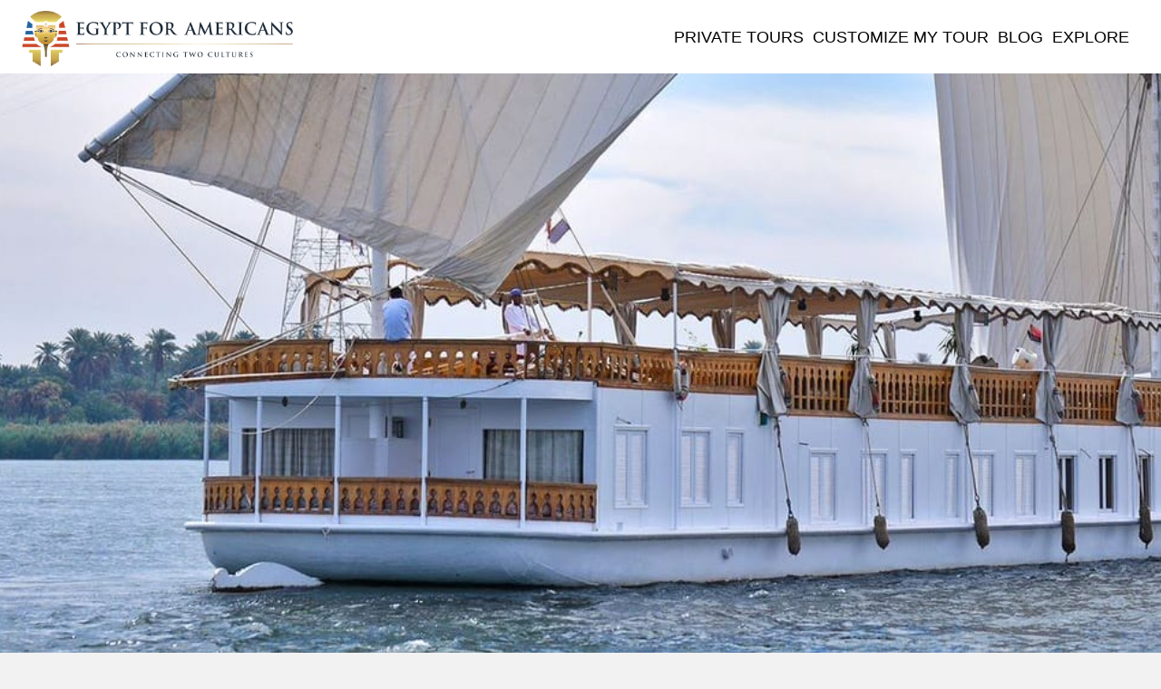

--- FILE ---
content_type: text/html; charset=UTF-8
request_url: https://egyptforamericans.com/questions-and-answers-faq-about-egypt-tours-for-americans/
body_size: 51897
content:
<!DOCTYPE html><html lang="en-US"><head> <script>
var gform;gform||(document.addEventListener("gform_main_scripts_loaded",function(){gform.scriptsLoaded=!0}),document.addEventListener("gform/theme/scripts_loaded",function(){gform.themeScriptsLoaded=!0}),window.addEventListener("DOMContentLoaded",function(){gform.domLoaded=!0}),gform={domLoaded:!1,scriptsLoaded:!1,themeScriptsLoaded:!1,isFormEditor:()=>"function"==typeof InitializeEditor,callIfLoaded:function(o){return!(!gform.domLoaded||!gform.scriptsLoaded||!gform.themeScriptsLoaded&&!gform.isFormEditor()||(gform.isFormEditor()&&console.warn("The use of gform.initializeOnLoaded() is deprecated in the form editor context and will be removed in Gravity Forms 3.1."),o(),0))},initializeOnLoaded:function(o){gform.callIfLoaded(o)||(document.addEventListener("gform_main_scripts_loaded",()=>{gform.scriptsLoaded=!0,gform.callIfLoaded(o)}),document.addEventListener("gform/theme/scripts_loaded",()=>{gform.themeScriptsLoaded=!0,gform.callIfLoaded(o)}),window.addEventListener("DOMContentLoaded",()=>{gform.domLoaded=!0,gform.callIfLoaded(o)}))},hooks:{action:{},filter:{}},addAction:function(o,r,e,t){gform.addHook("action",o,r,e,t)},addFilter:function(o,r,e,t){gform.addHook("filter",o,r,e,t)},doAction:function(o){gform.doHook("action",o,arguments)},applyFilters:function(o){return gform.doHook("filter",o,arguments)},removeAction:function(o,r){gform.removeHook("action",o,r)},removeFilter:function(o,r,e){gform.removeHook("filter",o,r,e)},addHook:function(o,r,e,t,n){null==gform.hooks[o][r]&&(gform.hooks[o][r]=[]);var d=gform.hooks[o][r];null==n&&(n=r+"_"+d.length),gform.hooks[o][r].push({tag:n,callable:e,priority:t=null==t?10:t})},doHook:function(r,o,e){var t;if(e=Array.prototype.slice.call(e,1),null!=gform.hooks[r][o]&&((o=gform.hooks[r][o]).sort(function(o,r){return o.priority-r.priority}),o.forEach(function(o){"function"!=typeof(t=o.callable)&&(t=window[t]),"action"==r?t.apply(null,e):e[0]=t.apply(null,e)})),"filter"==r)return e[0]},removeHook:function(o,r,t,n){var e;null!=gform.hooks[o][r]&&(e=(e=gform.hooks[o][r]).filter(function(o,r,e){return!!(null!=n&&n!=o.tag||null!=t&&t!=o.priority)}),gform.hooks[o][r]=e)}});
</script>
<meta charset="UTF-8" /><script defer src="[data-uri]"></script><script defer src="[data-uri]"></script> <meta name='viewport' content='width=device-width, initial-scale=1.0' /><meta http-equiv='X-UA-Compatible' content='IE=edge' /><link rel="profile" href="https://gmpg.org/xfn/11" /><meta name='robots' content='index, follow, max-image-preview:large, max-snippet:-1, max-video-preview:-1' /><link rel="canonical" href="https://egyptforamericans.com/questions-and-answers-faq-about-egypt-tours-for-americans/" /> <style id="aoatfcss" media="all">@charset "UTF-8";.lazyload{max-width:100%}ul{box-sizing:border-box;margin-top:0;margin-bottom:10px}:root{--wp--preset--font-size--normal:16px;--wp--preset--font-size--huge:42px;--wp--preset--aspect-ratio--square:1;--wp--preset--aspect-ratio--4-3:4/3;--wp--preset--aspect-ratio--3-4:3/4;--wp--preset--aspect-ratio--3-2:3/2;--wp--preset--aspect-ratio--2-3:2/3;--wp--preset--aspect-ratio--16-9:16/9;--wp--preset--aspect-ratio--9-16:9/16;--wp--preset--color--black:#000000;--wp--preset--color--cyan-bluish-gray:#abb8c3;--wp--preset--color--white:#ffffff;--wp--preset--color--pale-pink:#f78da7;--wp--preset--color--vivid-red:#cf2e2e;--wp--preset--color--luminous-vivid-orange:#ff6900;--wp--preset--color--luminous-vivid-amber:#fcb900;--wp--preset--color--light-green-cyan:#7bdcb5;--wp--preset--color--vivid-green-cyan:#00d084;--wp--preset--color--pale-cyan-blue:#8ed1fc;--wp--preset--color--vivid-cyan-blue:#0693e3;--wp--preset--color--vivid-purple:#9b51e0;--wp--preset--color--fl-heading-text:#ca4828;--wp--preset--color--fl-body-bg:#f2f2f2;--wp--preset--color--fl-body-text:#808080;--wp--preset--color--fl-accent:#428bca;--wp--preset--color--fl-accent-hover:#428bca;--wp--preset--color--fl-topbar-bg:#ffffff;--wp--preset--color--fl-topbar-text:#808080;--wp--preset--color--fl-topbar-link:#428bca;--wp--preset--color--fl-topbar-hover:#428bca;--wp--preset--color--fl-header-bg:#ffffff;--wp--preset--color--fl-header-text:#808080;--wp--preset--color--fl-header-link:#808080;--wp--preset--color--fl-header-hover:#428bca;--wp--preset--color--fl-nav-bg:#ffffff;--wp--preset--color--fl-nav-link:#808080;--wp--preset--color--fl-nav-hover:#428bca;--wp--preset--color--fl-content-bg:#ffffff;--wp--preset--color--fl-footer-widgets-bg:#ffffff;--wp--preset--color--fl-footer-widgets-text:#808080;--wp--preset--color--fl-footer-widgets-link:#428bca;--wp--preset--color--fl-footer-widgets-hover:#428bca;--wp--preset--color--fl-footer-bg:#ffffff;--wp--preset--color--fl-footer-text:#808080;--wp--preset--color--fl-footer-link:#428bca;--wp--preset--color--fl-footer-hover:#428bca;--wp--preset--gradient--vivid-cyan-blue-to-vivid-purple:linear-gradient(135deg,rgba(6,147,227,1) 0%,rgb(155,81,224) 100%);--wp--preset--gradient--light-green-cyan-to-vivid-green-cyan:linear-gradient(135deg,rgb(122,220,180) 0%,rgb(0,208,130) 100%);--wp--preset--gradient--luminous-vivid-amber-to-luminous-vivid-orange:linear-gradient(135deg,rgba(252,185,0,1) 0%,rgba(255,105,0,1) 100%);--wp--preset--gradient--luminous-vivid-orange-to-vivid-red:linear-gradient(135deg,rgba(255,105,0,1) 0%,rgb(207,46,46) 100%);--wp--preset--gradient--very-light-gray-to-cyan-bluish-gray:linear-gradient(135deg,rgb(238,238,238) 0%,rgb(169,184,195) 100%);--wp--preset--gradient--cool-to-warm-spectrum:linear-gradient(135deg,rgb(74,234,220) 0%,rgb(151,120,209) 20%,rgb(207,42,186) 40%,rgb(238,44,130) 60%,rgb(251,105,98) 80%,rgb(254,248,76) 100%);--wp--preset--gradient--blush-light-purple:linear-gradient(135deg,rgb(255,206,236) 0%,rgb(152,150,240) 100%);--wp--preset--gradient--blush-bordeaux:linear-gradient(135deg,rgb(254,205,165) 0%,rgb(254,45,45) 50%,rgb(107,0,62) 100%);--wp--preset--gradient--luminous-dusk:linear-gradient(135deg,rgb(255,203,112) 0%,rgb(199,81,192) 50%,rgb(65,88,208) 100%);--wp--preset--gradient--pale-ocean:linear-gradient(135deg,rgb(255,245,203) 0%,rgb(182,227,212) 50%,rgb(51,167,181) 100%);--wp--preset--gradient--electric-grass:linear-gradient(135deg,rgb(202,248,128) 0%,rgb(113,206,126) 100%);--wp--preset--gradient--midnight:linear-gradient(135deg,rgb(2,3,129) 0%,rgb(40,116,252) 100%);--wp--preset--font-size--small:13px;--wp--preset--font-size--medium:20px;--wp--preset--font-size--large:36px;--wp--preset--font-size--x-large:42px;--wp--preset--spacing--20:0.44rem;--wp--preset--spacing--30:0.67rem;--wp--preset--spacing--40:1rem;--wp--preset--spacing--50:1.5rem;--wp--preset--spacing--60:2.25rem;--wp--preset--spacing--70:3.38rem;--wp--preset--spacing--80:5.06rem;--wp--preset--shadow--natural:6px 6px 9px rgba(0, 0, 0, 0.2);--wp--preset--shadow--deep:12px 12px 50px rgba(0, 0, 0, 0.4);--wp--preset--shadow--sharp:6px 6px 0px rgba(0, 0, 0, 0.2);--wp--preset--shadow--outlined:6px 6px 0px -3px rgba(255, 255, 255, 1),6px 6px rgba(0, 0, 0, 1);--wp--preset--shadow--crisp:6px 6px 0px rgba(0, 0, 0, 1);--wp-admin-theme-color:#3858e9;--wp-admin-theme-color--rgb:56,88,233;--wp-admin-theme-color-darker-10:#2145e6;--wp-admin-theme-color-darker-10--rgb:33,69,230;--wp-admin-theme-color-darker-20:#183ad6;--wp-admin-theme-color-darker-20--rgb:24,58,214;--wp-admin-border-width-focus:2px}html :where(img[class*=wp-image-]){height:auto;max-width:100%}:where(figure){margin:0 0 1em}.fa,.fas{-moz-osx-font-smoothing:grayscale;-webkit-font-smoothing:antialiased;display:inline-block;font-style:normal;font-variant:normal;text-rendering:auto;line-height:1;font-family:"Font Awesome 5 Free";font-weight:900}.fa-chevron-up:before{content:"\f077"}.fa-plus:before{content:"\f067"}@font-face{font-family:"Font Awesome 5 Free";font-style:normal;font-weight:400;font-display:block;src:url(/wp-content/plugins/bb-plugin/fonts/fontawesome/5.15.4/webfonts/fa-regular-400.eot);src:url(/wp-content/plugins/bb-plugin/fonts/fontawesome/5.15.4/webfonts/fa-regular-400.eot?) format("embedded-opentype"),url(/wp-content/plugins/bb-plugin/fonts/fontawesome/5.15.4/webfonts/fa-regular-400.woff2) format("woff2"),url(/wp-content/plugins/bb-plugin/fonts/fontawesome/5.15.4/webfonts/fa-regular-400.woff) format("woff"),url(/wp-content/plugins/bb-plugin/fonts/fontawesome/5.15.4/webfonts/fa-regular-400.ttf) format("truetype"),url(/wp-content/plugins/bb-plugin/fonts/fontawesome/5.15.4/webfonts/fa-regular-400.svg) format("svg")}@font-face{font-family:"Font Awesome 5 Free";font-style:normal;font-weight:900;font-display:block;src:url(/wp-content/plugins/bb-plugin/fonts/fontawesome/5.15.4/webfonts/fa-solid-900.eot);src:url(/wp-content/plugins/bb-plugin/fonts/fontawesome/5.15.4/webfonts/fa-solid-900.eot?) format("embedded-opentype"),url(/wp-content/plugins/bb-plugin/fonts/fontawesome/5.15.4/webfonts/fa-solid-900.woff2) format("woff2"),url(/wp-content/plugins/bb-plugin/fonts/fontawesome/5.15.4/webfonts/fa-solid-900.woff) format("woff"),url(/wp-content/plugins/bb-plugin/fonts/fontawesome/5.15.4/webfonts/fa-solid-900.ttf) format("truetype"),url(/wp-content/plugins/bb-plugin/fonts/fontawesome/5.15.4/webfonts/fa-solid-900.svg) format("svg")}.owl-carousel{display:none;width:100%;position:relative;z-index:1}.fl-builder-content *,.fl-builder-content :after,.fl-builder-content :before{-webkit-box-sizing:border-box;-moz-box-sizing:border-box;box-sizing:border-box}.fl-col-group:after,.fl-col-group:before,.fl-col:after,.fl-col:before,.fl-module-content:after,.fl-module-content:before,.fl-module:not([data-accepts]):after,.fl-module:not([data-accepts]):before,.fl-row-content:after,.fl-row-content:before,.fl-row:after,.fl-row:before{display:table;content:" "}.fl-col-group:after,.fl-col:after,.fl-module-content:after,.fl-module:not([data-accepts]):after,.fl-row-content:after,.fl-row:after{clear:both}.fl-row,.fl-row-content{margin-left:auto;margin-right:auto;min-width:0}.fl-row-custom-height .fl-row-content-wrap,.fl-row-default-height .fl-row-content-wrap{display:-webkit-box;display:-webkit-flex;display:-ms-flexbox;display:flex;min-height:0}.fl-row-custom-height .fl-row-content,.fl-row-default-height .fl-row-content{-webkit-box-flex:1 1 auto;-moz-box-flex:1 1 auto;-webkit-flex:1 1 auto;-ms-flex:1 1 auto;flex:1 1 auto}.fl-row-custom-height .fl-row-full-width.fl-row-content,.fl-row-default-height .fl-row-full-width.fl-row-content{max-width:100%;width:100%}.fl-row-custom-height.fl-row-align-center .fl-row-content-wrap,.fl-row-default-height.fl-row-align-center .fl-row-content-wrap{-webkit-align-items:center;-webkit-box-align:center;-webkit-box-pack:center;-webkit-justify-content:center;-ms-flex-align:center;-ms-flex-pack:center;justify-content:center;align-items:center}.fl-col-group-equal-height{display:flex;flex-wrap:wrap;width:100%}.fl-col-group-equal-height .fl-col,.fl-col-group-equal-height .fl-col-content{display:flex;flex:1 1 auto;min-width:0}.fl-col-group-equal-height .fl-col-content{flex-direction:column;flex-shrink:1;max-width:100%;width:100%}.fl-col-group-equal-height .fl-col-content:after,.fl-col-group-equal-height .fl-col-content:before,.fl-col-group-equal-height .fl-col:after,.fl-col-group-equal-height .fl-col:before,.fl-col-group-equal-height:after,.fl-col-group-equal-height:before{content:none}.fl-col-group-equal-height.fl-col-group-align-center .fl-col-content{justify-content:center}.fl-col{float:left;min-height:1px}.fl-clearfix:after,.fl-clearfix:before{display:table;content:" "}.fl-clearfix:after{clear:both}.fl-module img{max-width:100%}.fl-photo{line-height:0;position:relative}.fl-photo-align-center{text-align:center}.fl-photo-content{display:inline-block;line-height:0;position:relative;max-width:100%}.fl-photo-content img{display:inline;height:auto;max-width:100%}.fl-animation{opacity:0}body.fl-no-js .fl-animation{opacity:1}@media (min-width:1201px){html .fl-visible-mobile:not(.fl-visible-desktop){display:none}}@media (min-width:993px) and (max-width:1200px){html .fl-visible-mobile:not(.fl-visible-large){display:none}}@media (min-width:769px) and (max-width:992px){html .fl-visible-mobile:not(.fl-visible-medium){display:none}}@media (max-width:768px){.fl-row-content-wrap{background-attachment:scroll!important}.fl-col-group.fl-col-group-equal-height{display:block}.fl-col-group.fl-col-group-equal-height.fl-col-group-custom-width{display:-webkit-box;display:-webkit-flex;display:flex}.fl-col{clear:both;float:none;margin-left:auto;margin-right:auto;width:auto!important}.fl-col[data-node] .fl-col-content,.fl-row[data-node] .fl-row-content-wrap{margin:0;padding-left:0;padding-right:0}html .fl-visible-desktop:not(.fl-visible-mobile),html .fl-visible-large:not(.fl-visible-mobile),html .fl-visible-medium:not(.fl-visible-mobile){display:none}}.fl-col-content{display:flex;flex-direction:column;margin:0;padding:0px}.fl-row-fixed-width{max-width:1200px;min-width:1px}.fl-row-content-wrap{position:relative;margin:0;padding:20px}.fl-module-content{margin:20px}.fl-node-5c24b1b10e9bb.fl-row-custom-height>.fl-row-content-wrap{display:-webkit-box;display:-webkit-flex;display:-ms-flexbox;display:flex;min-height:0}.fl-node-5c24b1b10e9bb>.fl-row-content-wrap{background-image:url(/wp-content/uploads/2019/02/FAQQQQIMG_cropped.jpg);background-repeat:no-repeat;background-position:center center;background-attachment:scroll;background-size:cover}.fl-node-5c24b1b10e9c6>.fl-row-content-wrap{background-color:#f2f2f2;border-radius:20px}.fl-node-5c24b1b10e9c6 .fl-row-fixed-width,.fl-node-5c24b1b10e9c6.fl-row-fixed-width{max-width:1250px}.fl-builder-content .fl-node-5c24c616588a0 .fl-row-content-wrap a{color:#ca4828}.fl-node-5c24b1b10e9c3,.fl-node-5c24b1b10e9cf{width:100%}.fl-builder-content .fl-node-5c24c61658b08 .fl-col-content a{color:#2165a1}.fl-node-5c24b1b10e9c4{width:100%}.fl-node-5c24b1b10e9c4 .uabb-spacer-gap-preview.uabb-spacer-gap{height:600px;clear:both;width:100%}@media (max-width:992px){.fl-node-5c24b1b10e9c4 .uabb-spacer-gap-preview.uabb-spacer-gap{height:400px;clear:both;width:100%}}@media (max-width:768px){.fl-node-5c24b1b10e9c4 .uabb-spacer-gap-preview.uabb-spacer-gap{height:200px;clear:both;width:100%}}.pp-heading-content{overflow:hidden}.pp-heading-content .pp-heading-separator{margin:0 auto;padding:0;position:relative;overflow:hidden}.pp-heading-content .pp-heading-separator .pp-separator-line{max-width:100%;display:block}div.fl-node-5c24b1b10e9d0 .pp-heading-content{text-align:center}div.fl-node-5c24b1b10e9d0 .pp-heading-content .pp-heading .heading-title span.pp-primary-title,div.fl-node-5c24b1b10e9d0 .pp-heading-content .pp-heading .heading-title span.title-text{display:inline}div.fl-node-5c24b1b10e9d0 .pp-heading-content .pp-heading:not(.pp-separator--inline) .heading-title{margin-top:10px;margin-bottom:10px}div.fl-node-5c24b1b10e9d0 .pp-heading-content .pp-sub-heading{margin-top:0;margin-bottom:0;color:#000;line-height:1.6}div.fl-node-5c24b1b10e9d0 .pp-heading-content .pp-heading-separator .pp-separator-line{border-bottom:3px solid #ca4828;width:50px;margin:0 auto}@media only screen and (max-width:992px){div.fl-node-5c24b1b10e9d0 .pp-heading-content{text-align:center}div.fl-node-5c24b1b10e9d0 .pp-heading-content .pp-heading-separator .pp-separator-line{margin:0 auto;float:none}}@media only screen and (max-width:768px){div.fl-node-5c24b1b10e9d0 .pp-heading-content{text-align:center}div.fl-node-5c24b1b10e9d0 .pp-heading-content .pp-heading-separator .pp-separator-line{margin:0 auto;float:none}.fl-node-5c2475c1d2988 .pp-advanced-menu:not(.off-canvas):not(.full-screen) .pp-advanced-menu-horizontal{display:block}.fl-node-5c2475c1d2988:not(.fl-node-5c2475c1d2988-clone):not(.pp-menu-full-screen):not(.pp-menu-off-canvas) .pp-menu-position-below .pp-menu-nav{display:none}}div.fl-node-5c24b1b10e9d0 .pp-heading-content .pp-heading .heading-title span.pp-primary-title{border-width:0;padding:0px}div.fl-node-5c24b1b10e9d0 .pp-heading-content .pp-heading .heading-title{font-size:30px;line-height:1.4}div.fl-node-5c24b1b10e9d0 .pp-heading-content .pp-heading-separator:not(.inline){color:#000;margin-top:10px;margin-bottom:10px}.fl-node-5c24b1b10e9d0>.fl-module-content{margin-top:0;margin-bottom:10px}.uabb-adv-accordion-button{display:table}.uabb-adv-accordion-button-label{display:table-cell;width:100%;vertical-align:middle}.uabb-adv-accordion-icon-wrap{display:table-cell;line-height:1em;vertical-align:middle}.uabb-adv-accordion-button-icon{text-align:center;display:block}.uabb-adv-before-text .uabb-adv-accordion-button-label{padding-left:20px}.uabb-adv-accordion-content{display:none}.uabb-module-content .uabb-text-editor.uabb-accordion-desc :not(a){color:inherit}.uabb-module-content .uabb-text-editor.uabb-accordion-desc :not(i){font-family:inherit}.uabb-module-content .uabb-text-editor.uabb-accordion-desc :not(h1):not(h2):not(h3):not(h4):not(h5):not(h6){font-size:inherit;line-height:inherit}.uabb-module-content .uabb-text-editor.uabb-accordion-desc :not(h1):not(h2):not(h3):not(h4):not(h5):not(h6):not(strong):not(b):not(i){font-weight:inherit}.fl-node-5c24c61658b0a .uabb-adv-accordion-content5c24c61658b0a{background:#f2f2f2;padding:20px;border-color:#e0e0e0;border-width:0 1px 1px;border-radius:1px;text-align:left}.fl-node-5f0212da0fb93 .pp-content-post .pp-post-content,.fl-node-5f0212da0fb93 .pp-content-post .pp-post-title{margin-top:5px;margin-bottom:5px}.fl-node-5f0212da0fb93 .pp-content-post .pp-more-link-button,.fl-node-5f0212da0fb93 .pp-content-post .pp-more-link-button:visited{background:#ca4828;color:#fff}.fl-node-5f0212da0fb93 .pp-content-post.pp-grid-style-5 .pp-content-post-date span.pp-post-day{background-color:#f9f9f9;color:#888;border-top-left-radius:2px;border-top-right-radius:2px}.fl-node-5f0212da0fb93 .pp-content-post.pp-grid-style-5 .pp-content-post-date span.pp-post-month{background-color:#000;color:#fff;border-bottom-left-radius:2px;border-bottom-right-radius:2px}.fl-node-5f0212da0fb93 .pp-content-post .pp-post-meta{color:#ca4828}.fl-node-5f0212da0fb93 .pp-content-post{opacity:1;text-align:left;position:relative;margin-left:1px;margin-right:1px;background-color:#fff;padding:10px;border-radius:10px}.fl-node-5f0212da0fb93 .pp-content-post .pp-content-grid-more-link{margin-top:10px;margin-bottom:5px;position:relative;z-index:2}@media screen and (max-width:1200px){.fl-node-5f0212da0fb93 .pp-content-post{margin-left:1px;margin-right:1px}}.fl-node-5f0212da0fb93 .pp-content-post .pp-more-link-button{border-style:solid;border-width:2px;background-clip:border-box;border-color:#fff;border-radius:10px;padding:10px}.fl-node-5f0212da0fb93 .pp-content-post .pp-content-body{padding:10px}.fl-node-5c24c2a005435 .uabb-adv-accordion-item{margin-bottom:10px}.fl-node-5c24c2a005435 .uabb-adv-accordion-button5c24c2a005435{padding:15px;background:#2165a1}.fl-node-5c24c2a005435 .uabb-adv-accordion-button5c24c2a005435 .uabb-adv-accordion-button-icon,.fl-node-5c24c2a005435 .uabb-adv-accordion-button5c24c2a005435 .uabb-adv-accordion-button-label{color:#fff}.fl-node-5c24c2a005435 .uabb-adv-accordion-content5c24c2a005435{background:#f2f2f2;padding:20px}.fl-node-5c24c2a005435 .uabb-adv-accordion-button5c24c2a005435 .uabb-adv-accordion-button-icon{font-size:16px;line-height:18px;height:18px;width:18px}.fl-node-5c24c2a005435 .uabb-adv-accordion-button5c24c2a005435{border-style:none;border-width:0;background-clip:border-box}.fl-node-5c24c2a005435 .uabb-adv-accordion-content5c24c2a005435{border-color:#e0e0e0;border-width:0 1px 1px;border-radius:1px;text-align:left}.fl-node-5c24c2a005435 .uabb-adv-accordion-button5c24c2a005435 .uabb-adv-accordion-button-label{font-size:20px;text-align:left}@media screen and (max-width:992px){.fl-node-5f0212da0fb93 .pp-content-post{margin-left:1px;margin-right:1px}}@media screen and (max-width:768px){.fl-node-5f0212da0fb93 .pp-content-post{margin-left:1px;margin-right:1px}}.fl-node-5c24b1b10e9c6 .fl-row-content{min-width:0}#cookie-notice *{-webkit-box-sizing:border-box;-moz-box-sizing:border-box;box-sizing:border-box}#cookie-notice .cookie-notice-container{display:block}#cookie-notice.cookie-notice-hidden .cookie-notice-container{display:none}.cookie-notice-container{padding:15px 30px;text-align:center;width:100%;z-index:2}.cn-close-icon{position:absolute;right:15px;top:50%;margin-top:-10px;width:15px;height:15px;opacity:.5;padding:10px;outline:0}.cn-close-icon:after,.cn-close-icon:before{position:absolute;content:' ';height:15px;width:2px;top:3px;background-color:grey}.cn-close-icon:before{transform:rotate(45deg)}.cn-close-icon:after{transform:rotate(-45deg)}#cookie-notice .cn-button{margin:0 0 0 10px;display:inline-block}#cookie-notice .cn-button:not(.cn-button-custom){font-family:-apple-system,BlinkMacSystemFont,Arial,Roboto,"Helvetica Neue",sans-serif;font-weight:400;font-size:13px;text-align:center;letter-spacing:.25px;margin:0 0 0 10px;text-transform:none;display:inline-block;touch-action:manipulation;white-space:nowrap;outline:0;box-shadow:none;text-shadow:none;border:none;-webkit-border-radius:3px;-moz-border-radius:3px;border-radius:3px;text-decoration:none;padding:8.5px 10px;line-height:1;color:inherit}.cn-text-container{margin:0 0 6px}.cn-buttons-container,.cn-text-container{display:inline-block}@media all and (max-width:900px){.cookie-notice-container #cn-notice-buttons,.cookie-notice-container #cn-notice-text{display:block}#cookie-notice .cn-button{margin:0 5px 5px}}@media all and (max-width:480px){.cookie-notice-container{padding:15px 25px}}@media (min-resolution:192dpi){:root{--wp-admin-border-width-focus:1.5px}}.fl-node-5c2475c1d2979{color:#e5a352}.fl-builder-content .fl-node-5c2475c1d2979 :not(input):not(textarea):not(select):not(a):not(h1):not(h2):not(h3):not(h4):not(h5):not(h6):not(.fl-menu-mobile-toggle){color:inherit}.fl-builder-content .fl-node-5c2475c1d2979 .fl-row-content-wrap a{color:#e5a352}.fl-node-5c2475c1d2979>.fl-row-content-wrap{background-color:#fff;border-width:1px 0;padding-top:5px;padding-bottom:0px}.fl-node-5c2475c1d2980{width:100%}.fl-node-5c2475c1d2980>.fl-col-content{border-width:1px;border-radius:0px;box-shadow:0 0 0 0 rgba(0,0,0,.5)}@media (max-width:992px){.fl-builder-content .fl-node-5c2475c1d2980{width:70%!important;max-width:none;-webkit-box-flex:0 1 auto;-moz-box-flex:0 1 auto;-webkit-flex:0 1 auto;-ms-flex:0 1 auto;flex:0 1 auto}}@media (max-width:768px){.fl-builder-content .fl-node-5c2475c1d2980{width:100%!important;max-width:none;clear:none;float:left}}.fl-node-5ed96a2f8770b{width:25%}.fl-node-5ed96a2f87712{width:75%}.pp-advanced-menu li,.pp-advanced-menu ul{list-style:none;margin:0;padding:0}.pp-advanced-menu .menu:after,.pp-advanced-menu .menu:before{content:'';display:table;clear:both}.pp-advanced-menu:not(.off-canvas):not(.full-screen) .pp-advanced-menu-horizontal{display:inline-flex;flex-wrap:wrap;align-items:center}.pp-advanced-menu .menu{padding-left:0}.pp-advanced-menu li{position:relative}.pp-advanced-menu a{display:block;text-decoration:none;outline:0}.pp-advanced-menu .sub-menu{width:220px}.pp-advanced-menu .pp-menu-nav{outline:0}.pp-advanced-menu .pp-has-submenu-container{position:relative}.pp-advanced-menu .pp-menu-toggle{position:absolute;top:50%;right:10px}.pp-advanced-menu .pp-toggle-none .pp-menu-toggle:before{content:'';border-color:#333}.pp-advanced-menu-mobile{display:flex;align-items:center;justify-content:center}.fl-module-pp-advanced-menu .pp-advanced-menu-mobile-toggle{position:relative;padding:8px;background-color:transparent;border:none;color:#333;border-radius:0;line-height:0;display:inline-flex;align-items:center;justify-content:center}.pp-advanced-menu-mobile-toggle.hamburger-label .pp-advanced-menu-mobile-toggle-label{display:inline-block;margin-left:10px;line-height:.8}.pp-advanced-menu-mobile-toggle .pp-hamburger{font:inherit;display:inline-block;overflow:visible;margin:0;text-transform:none;color:inherit;border:0;background-color:transparent;line-height:0}.pp-advanced-menu-mobile-toggle .pp-hamburger .pp-hamburger-box{position:relative;display:inline-block;width:30px;height:18px}.pp-advanced-menu-mobile-toggle .pp-hamburger-box .pp-hamburger-inner{top:50%;display:block;margin-top:-2px}.pp-advanced-menu-mobile-toggle .pp-hamburger .pp-hamburger-box .pp-hamburger-inner,.pp-advanced-menu-mobile-toggle .pp-hamburger .pp-hamburger-box .pp-hamburger-inner:after,.pp-advanced-menu-mobile-toggle .pp-hamburger .pp-hamburger-box .pp-hamburger-inner:before{background-color:#000;position:absolute;width:30px;height:3px;border-radius:4px}.pp-advanced-menu-mobile-toggle .pp-hamburger .pp-hamburger-box .pp-hamburger-inner:after,.pp-advanced-menu-mobile-toggle .pp-hamburger .pp-hamburger-box .pp-hamburger-inner:before{display:block;content:""}.pp-advanced-menu-mobile-toggle .pp-hamburger .pp-hamburger-box .pp-hamburger-inner:before{top:-8px}.pp-advanced-menu-mobile-toggle .pp-hamburger .pp-hamburger-box .pp-hamburger-inner:after{bottom:-8px}.fl-node-5c2475c1d2988 .pp-advanced-menu-horizontal{justify-content:flex-end}.fl-node-5c2475c1d2988 .pp-advanced-menu .pp-has-submenu-container a>span{padding-right:0}.fl-node-5c2475c1d2988 .pp-advanced-menu .menu>li>.pp-has-submenu-container>a,.fl-node-5c2475c1d2988 .pp-advanced-menu .menu>li>a{background-color:#fff;color:#000}.fl-node-5c2475c1d2988 .pp-advanced-menu .pp-toggle-none .pp-menu-toggle:before{border-color:#000}.fl-node-5c2475c1d2988 .menu .pp-has-submenu .sub-menu{display:none}@media (min-width:768px){.fl-node-5c2475c1d2988 .pp-advanced-menu .sub-menu{width:220px}}.fl-node-5c2475c1d2988 .pp-advanced-menu .sub-menu>li>a{border-width:0 0 2px;border-style:solid;border-color:#fff;background-color:#ca4828;color:#fff}.fl-node-5c2475c1d2988 .pp-advanced-menu .sub-menu>li:last-child>a:not(:focus){border:0}.fl-node-5c2475c1d2988 .pp-advanced-menu .sub-menu>li.current-menu-item>a{background-color:#2165a1;color:#fff}.fl-node-5c2475c1d2988 .pp-advanced-menu .pp-menu-toggle:before{content:'';position:absolute;right:50%;top:50%;z-index:1;display:block;width:9px;height:9px;margin:-5px -5px 0 0;border-right:2px solid;border-bottom:2px solid;-webkit-transform-origin:right bottom;-ms-transform-origin:right bottom;transform-origin:right bottom;-webkit-transform:translateX(-5px) rotate(45deg);-ms-transform:translateX(-5px) rotate(45deg);transform:translateX(-5px) rotate(45deg)}.fl-node-5c2475c1d2988 .pp-advanced-menu-horizontal.pp-toggle-none .pp-menu-toggle{margin:-8px 0 0;width:19px;height:16px}.fl-node-5c2475c1d2988 .pp-advanced-menu li:first-child{border-top:none}@media (max-width:768px){.fl-node-5c2475c1d2988 .pp-advanced-menu .menu{margin-top:20px}.fl-node-5c2475c1d2988 .pp-advanced-menu .menu>li{margin-left:0!important;margin-right:0!important}.fl-node-5c2475c1d2988 .pp-advanced-menu .sub-menu{box-shadow:none;border:0}.fl-node-5c2475c1d2988 .pp-advanced-menu.pp-menu-default{display:none}}.fl-node-5c2475c1d2988 .pp-advanced-menu-mobile{text-align:right;justify-content:flex-end}.fl-builder-content .fl-node-5c2475c1d2988.fl-module .pp-advanced-menu-mobile .pp-advanced-menu-mobile-toggle,.fl-page .fl-builder-content .fl-node-5c2475c1d2988.fl-module .pp-advanced-menu-mobile .pp-advanced-menu-mobile-toggle{font-family:Verdana,Helvetica,Arial,sans-serif;font-weight:400;font-size:15px;color:#e5a352}.fl-node-5c2475c1d2988 .pp-advanced-menu-mobile-toggle .pp-hamburger .pp-hamburger-box,.fl-node-5c2475c1d2988 .pp-advanced-menu-mobile-toggle .pp-hamburger .pp-hamburger-box .pp-hamburger-inner,.fl-node-5c2475c1d2988 .pp-advanced-menu-mobile-toggle .pp-hamburger .pp-hamburger-box .pp-hamburger-inner:after,.fl-node-5c2475c1d2988 .pp-advanced-menu-mobile-toggle .pp-hamburger .pp-hamburger-box .pp-hamburger-inner:before{width:30px}.fl-node-5c2475c1d2988 .pp-advanced-menu-mobile-toggle .pp-hamburger .pp-hamburger-box .pp-hamburger-inner,.fl-node-5c2475c1d2988 .pp-advanced-menu-mobile-toggle .pp-hamburger .pp-hamburger-box .pp-hamburger-inner:after,.fl-node-5c2475c1d2988 .pp-advanced-menu-mobile-toggle .pp-hamburger .pp-hamburger-box .pp-hamburger-inner:before{background-color:#e5a352;height:3px}@media (min-width:769px){.fl-node-5c2475c1d2988 .menu>li{display:inline-block}.fl-node-5c2475c1d2988 .menu li{border-top:none}.fl-node-5c2475c1d2988 .menu li:first-child{border:none}.fl-node-5c2475c1d2988 .menu li li{border-left:none}.fl-node-5c2475c1d2988 .menu .pp-has-submenu .sub-menu{position:absolute;top:100%;left:0;z-index:10;visibility:hidden;opacity:0;text-align:left}.fl-node-5c2475c1d2988 .pp-advanced-menu .pp-menu-toggle,div.fl-node-5c2475c1d2988 .pp-advanced-menu-mobile-toggle{display:none}.fl-node-5c2475c1d2988 .pp-advanced-menu ul.sub-menu{padding:0}}@media only screen and (max-width:1200px){.fl-node-5c2475c1d2988 .pp-advanced-menu-mobile{justify-content:center}}@media only screen and (max-width:992px){.fl-node-5c2475c1d2988 .pp-advanced-menu .sub-menu>li>a{border-bottom-width:px}.fl-node-5c2475c1d2988 .pp-advanced-menu .sub-menu{width:auto}.fl-node-5c2475c1d2988 .pp-advanced-menu-mobile{justify-content:center}}@media only screen and (max-width:768px){.fl-node-5c2475c1d2988 div.pp-advanced-menu{text-align:center}.fl-node-5c2475c1d2988 .pp-advanced-menu .menu>li>.pp-has-submenu-container>a,.fl-node-5c2475c1d2988 .pp-advanced-menu .menu>li>a{background-color:#ca4828}.fl-node-5c2475c1d2988 .pp-advanced-menu .sub-menu>li>a{border-bottom-width:px}.fl-node-5c2475c1d2988 .pp-advanced-menu-mobile{text-align:center;justify-content:center}.fl-node-5c2475c1d2988 .pp-advanced-menu{text-align:center}.fl-node-5c2475c1d2988 .pp-advanced-menu-mobile-toggle{text-align:center;-webkit-justify-content:center;-ms-flex-pack:center;justify-content:center}}.fl-node-5c2475c1d2988 .pp-advanced-menu{text-align:right}.fl-node-5c2475c1d2988 .pp-advanced-menu .menu a{font-family:Verdana,Helvetica,Arial,sans-serif;font-weight:400;font-size:18px;text-align:left;text-transform:none}.fl-node-5c2475c1d2988 .pp-advanced-menu .menu>li>.pp-has-submenu-container>a,.fl-node-5c2475c1d2988 .pp-advanced-menu .menu>li>a{border-style:solid;border-width:0 0 3px;background-clip:border-box;border-color:#fff;padding:10px 5px}.fl-node-5c2475c1d2988 .pp-advanced-menu .sub-menu{background-color:#2165a1;border-style:solid;border-width:0 0 3px;background-clip:border-box;border-color:#2165a1;box-shadow:2px 2px 2px 1px rgba(0,0,0,.3)}.fl-node-5c2475c1d2988 .pp-advanced-menu .menu .sub-menu a{font-family:Verdana,Helvetica,Arial,sans-serif;font-weight:400;font-size:13px;text-align:center;text-transform:none}.fl-node-5c2475c1d2988 .pp-advanced-menu .sub-menu>li>a{padding:10px}@media (max-width:992px){.fl-node-5c2475c1d2988 .pp-advanced-menu .menu a{font-size:14px}}.fl-node-5c2475c1d2988>.fl-module-content{margin:5px 10px}.pp-photo-container .pp-photo-align-left{text-align:left}.pp-photo-container .pp-photo-align-center{text-align:center}.pp-photo{line-height:0;position:relative}.pp-photo-align-left{text-align:left}.pp-photo-align-center{text-align:center}.pp-photo-content{display:inline-block;line-height:0;position:relative;max-width:100%}.pp-photo-content img{display:inline;max-width:100%}.fl-builder-content[data-shrink="1"] img.pp-photo-img:not([src$=".svg"]){width:auto;height:auto}.pp-photo-container .pp-photo-content .pp-photo-content-inner{overflow:hidden;position:relative}.fl-node-5c61b7c63d1e7 .pp-photo-container .pp-photo-content .pp-photo-content-inner a{display:block;text-decoration:none!important}.fl-node-5c61b7c63d1e7 .pp-photo-container .pp-photo-content .pp-photo-content-inner img{border:1px #000;border-radius:0px}@media only screen and (max-width:992px){.fl-node-5c61b7c63d1e7 .pp-photo-container .pp-photo-content .pp-photo-content-inner img{border-top-left-radius:px;border-top-right-radius:px;border-bottom-left-radius:px;border-bottom-right-radius:px}}@media only screen and (max-width:768px){.fl-node-5c61b7c63d1e7 .pp-photo-container .pp-photo-align-responsive-left{text-align:left!important}.fl-node-5c61b7c63d1e7 .pp-photo-container .pp-photo-content .pp-photo-content-inner img{border-top-left-radius:px;border-top-right-radius:px;border-bottom-left-radius:px;border-bottom-right-radius:px}}.fl-node-5c61b7c63d1e7 .pp-photo-container .pp-photo-content .pp-photo-content-inner{border-style:none;border-width:5px;background-clip:border-box;border-color:#2165a1;border-radius:0px;padding:0px}.fl-node-5c61b7c63d1e7>.fl-module-content{margin-top:5px;margin-bottom:5px}.fl-node-5c61c501ccedc .pp-photo-container .pp-photo-content .pp-photo-content-inner a{display:block;text-decoration:none!important}.fl-node-5c61c501ccedc .pp-photo-container .pp-photo-content .pp-photo-content-inner img{border:1px #000;border-radius:0px}@media only screen and (max-width:992px){.fl-node-5c61c501ccedc .pp-photo-container .pp-photo-content .pp-photo-content-inner img{border-top-left-radius:px;border-top-right-radius:px;border-bottom-left-radius:px;border-bottom-right-radius:px}}@media only screen and (max-width:768px){.fl-node-5c61c501ccedc .pp-photo-container .pp-photo-content .pp-photo-content-inner img{border-top-left-radius:px;border-top-right-radius:px;border-bottom-left-radius:px;border-bottom-right-radius:px}.fl-node-5f12400d88a96 .pp-advanced-menu:not(.off-canvas):not(.full-screen) .pp-advanced-menu-horizontal{display:block}.fl-node-5f12400d88a96:not(.fl-node-5f12400d88a96-clone):not(.pp-menu-full-screen):not(.pp-menu-off-canvas) .pp-menu-position-below .pp-menu-nav{display:none}}.fl-node-5c61c501ccedc .pp-photo-container .pp-photo-content .pp-photo-content-inner{border-style:none;border-width:1px;background-clip:border-box;border-color:#ccc;border-radius:0px;padding:0px}.fl-node-5f12400d88a96 .pp-advanced-menu-horizontal{justify-content:center}.fl-node-5f12400d88a96 .pp-advanced-menu .menu>li{margin-left:2.5px;margin-right:2.5px}.fl-node-5f12400d88a96 .pp-advanced-menu .pp-has-submenu-container a>span{padding-right:0}.fl-node-5f12400d88a96 .pp-advanced-menu .menu>li>.pp-has-submenu-container>a,.fl-node-5f12400d88a96 .pp-advanced-menu .menu>li>a{background-color:#ca4828;color:#fff}.fl-node-5f12400d88a96 .pp-advanced-menu .pp-toggle-none .pp-menu-toggle:before{border-color:#fff}.fl-node-5f12400d88a96 .menu .pp-has-submenu .sub-menu{display:none}@media (min-width:768px){.fl-node-5f12400d88a96 .pp-advanced-menu .sub-menu{width:220px}}.fl-node-5f12400d88a96 .pp-advanced-menu .sub-menu>li>a{border-width:0;border-style:solid;border-bottom-width:px;border-color:#fff;background-color:#ca4828;color:#fff}.fl-node-5f12400d88a96 .pp-advanced-menu .sub-menu>li:last-child>a:not(:focus){border:0}.fl-node-5f12400d88a96 .pp-advanced-menu .sub-menu>li.current-menu-item>a{background-color:#2165a1;color:#fff}.fl-node-5f12400d88a96 .pp-advanced-menu .pp-menu-toggle:before{content:'';position:absolute;right:50%;top:50%;z-index:1;display:block;width:9px;height:9px;margin:-5px -5px 0 0;border-right:2px solid;border-bottom:2px solid;-webkit-transform-origin:right bottom;-ms-transform-origin:right bottom;transform-origin:right bottom;-webkit-transform:translateX(-5px) rotate(45deg);-ms-transform:translateX(-5px) rotate(45deg);transform:translateX(-5px) rotate(45deg)}.fl-node-5f12400d88a96 .pp-advanced-menu-horizontal.pp-toggle-none .pp-menu-toggle{margin:-8px 0 0;width:19px;height:16px}.fl-node-5f12400d88a96 .pp-advanced-menu li:first-child{border-top:none}@media (max-width:768px){.fl-node-5f12400d88a96 .pp-advanced-menu .menu{margin-top:20px}.fl-node-5f12400d88a96 .pp-advanced-menu .menu>li{margin-left:0!important;margin-right:0!important}.fl-node-5f12400d88a96 .pp-advanced-menu .sub-menu{box-shadow:none;border:0}.fl-node-5f12400d88a96 .pp-advanced-menu.pp-menu-default{display:none}}.fl-node-5f12400d88a96 .pp-advanced-menu-mobile{text-align:center;justify-content:center}.fl-builder-content .fl-node-5f12400d88a96.fl-module .pp-advanced-menu-mobile .pp-advanced-menu-mobile-toggle,.fl-page .fl-builder-content .fl-node-5f12400d88a96.fl-module .pp-advanced-menu-mobile .pp-advanced-menu-mobile-toggle{font-size:15px;color:#e5b070}.fl-node-5f12400d88a96 .pp-advanced-menu-mobile-toggle .pp-hamburger .pp-hamburger-box,.fl-node-5f12400d88a96 .pp-advanced-menu-mobile-toggle .pp-hamburger .pp-hamburger-box .pp-hamburger-inner,.fl-node-5f12400d88a96 .pp-advanced-menu-mobile-toggle .pp-hamburger .pp-hamburger-box .pp-hamburger-inner:after,.fl-node-5f12400d88a96 .pp-advanced-menu-mobile-toggle .pp-hamburger .pp-hamburger-box .pp-hamburger-inner:before{width:40px}.fl-node-5f12400d88a96 .pp-advanced-menu-mobile-toggle .pp-hamburger .pp-hamburger-box .pp-hamburger-inner,.fl-node-5f12400d88a96 .pp-advanced-menu-mobile-toggle .pp-hamburger .pp-hamburger-box .pp-hamburger-inner:after,.fl-node-5f12400d88a96 .pp-advanced-menu-mobile-toggle .pp-hamburger .pp-hamburger-box .pp-hamburger-inner:before{background-color:#e5b070;height:4px}@media (min-width:769px){.fl-node-5f12400d88a96 .menu>li{display:inline-block}.fl-node-5f12400d88a96 .menu li{border-top:none}.fl-node-5f12400d88a96 .menu li:first-child{border:none}.fl-node-5f12400d88a96 .menu li li{border-left:none}.fl-node-5f12400d88a96 .menu .pp-has-submenu .sub-menu{position:absolute;top:100%;left:0;z-index:10;visibility:hidden;opacity:0;text-align:left}.fl-node-5f12400d88a96 .pp-advanced-menu .pp-menu-toggle,div.fl-node-5f12400d88a96 .pp-advanced-menu-mobile-toggle{display:none}.fl-node-5f12400d88a96 .pp-advanced-menu ul.sub-menu{padding:0}}@media only screen and (max-width:1200px){.fl-node-5f12400d88a96 .pp-advanced-menu-mobile{justify-content:center}}@media only screen and (max-width:992px){.fl-node-5f12400d88a96 .pp-advanced-menu .sub-menu>li>a{border-bottom-width:px}.fl-node-5f12400d88a96 .pp-advanced-menu .sub-menu{width:auto}.fl-node-5f12400d88a96 .pp-advanced-menu-mobile{justify-content:center}}@media only screen and (max-width:768px){.fl-node-5f12400d88a96 div.pp-advanced-menu{text-align:center}.fl-node-5f12400d88a96 .pp-advanced-menu .menu>li>.pp-has-submenu-container>a,.fl-node-5f12400d88a96 .pp-advanced-menu .menu>li>a{background-color:#ca4828}.fl-node-5f12400d88a96 .pp-advanced-menu .sub-menu>li>a{border-bottom-width:px}.fl-node-5f12400d88a96 .pp-advanced-menu-mobile{text-align:center;justify-content:center}.fl-node-5f12400d88a96 .pp-advanced-menu{text-align:center}.fl-node-5f12400d88a96 .pp-advanced-menu-mobile-toggle{text-align:center;-webkit-justify-content:center;-ms-flex-pack:center;justify-content:center}}.fl-node-5f12400d88a96 .pp-advanced-menu{text-align:center}.fl-node-5f12400d88a96 .pp-advanced-menu .menu a{font-family:Verdana,Helvetica,Arial,sans-serif;font-weight:400;font-size:12px;text-align:left;text-transform:none}.fl-node-5f12400d88a96 .pp-advanced-menu .menu>li>.pp-has-submenu-container>a,.fl-node-5f12400d88a96 .pp-advanced-menu .menu>li>a{border-style:solid;border-width:1px;background-clip:border-box;border-color:#fff;padding:10px 5px}.fl-node-5f12400d88a96 .pp-advanced-menu .sub-menu{background-color:#2165a1;border-width:0;box-shadow:2px 2px 2px 1px rgba(0,0,0,.3)}.fl-node-5f12400d88a96 .pp-advanced-menu .menu .sub-menu a{font-family:Verdana,Helvetica,Arial,sans-serif;font-weight:400;font-size:13px;text-align:center;text-transform:none}.fl-node-5f12400d88a96 .pp-advanced-menu .sub-menu>li>a{padding:10px}@media (max-width:768px){.fl-node-5f12400d88a96 .pp-advanced-menu .menu .sub-menu a,.fl-node-5f12400d88a96 .pp-advanced-menu .menu a{font-size:15px}}.fl-node-5f12400d88a96>.fl-module-content{margin:5px 10px}.fl-builder-content[data-shrink="1"] img{width:auto}.fl-builder-content .fl-node-5c24a567df648 :not(input):not(textarea):not(select):not(a):not(h1):not(h2):not(h3):not(h4):not(h5):not(h6):not(.fl-menu-mobile-toggle){color:inherit}.fl-builder-content .fl-node-5c24a567df648 .fl-row-content-wrap a,.fl-builder-content .fl-node-5c24a567df648 h5,.fl-builder-content .fl-node-5c24a567df648 h5 a{color:#fff}.fl-node-5c6b41e2d285e .pp-photo-container .pp-photo-content .pp-photo-content-inner img{border:1px #000;border-radius:0px}@media only screen and (max-width:992px){.fl-node-5c6b41e2d285e .pp-photo-container .pp-photo-content .pp-photo-content-inner img{border-top-left-radius:px;border-top-right-radius:px;border-bottom-left-radius:px;border-bottom-right-radius:px}}@media only screen and (max-width:768px){.fl-node-5c6b41e2d285e .pp-photo-container .pp-photo-content .pp-photo-content-inner img{border-top-left-radius:px;border-top-right-radius:px;border-bottom-left-radius:px;border-bottom-right-radius:px}}div.fl-node-5c6b41e2d285e .pp-photo-container .pp-photo-content .pp-photo-content-inner img{width:200px}.clearfix:after,.clearfix:before{content:""}.pp-posts-wrapper .sr-only{position:absolute!important;height:1px!important;width:1px!important;margin:0!important;padding:0!important;clip:rect(1px 1px 1px 1px);clip:rect(1px,1px,1px,1px);clip-path:polygon(0px 0px,0px 0px,0px 0px);-webkit-clip-path:polygon(0px 0px,0px 0px,0px 0px);overflow:hidden!important;border:0!important;box-shadow:none!important}.pp-content-post a{border:none}.pp-content-post img{contain-intrinsic-size:unset}.pp-content-post-carousel .owl-carousel{overflow:hidden}.pp-content-post .pp-more-link-button,.pp-content-post .pp-post-title a{text-decoration:none}.pp-content-post-carousel .pp-content-post .pp-post-image{position:relative}.pp-content-post .pp-post-image .pp-post-featured-img a{display:block}.pp-content-post.pp-grid-style-9 .pp-post-image a{width:100%;height:100%}.pp-content-post .pp-post-image .fl-photo-content{display:block}.pp-content-post.pp-grid-style-5 .pp-content-post-date{float:left;text-align:center;width:38px}.pp-content-post.pp-grid-style-5 .pp-content-post-date span.pp-post-day{display:block;padding:5px 0;font-size:15px}.pp-content-post.pp-grid-style-5 .pp-content-post-date span.pp-post-month{display:block;padding:5px 0;font-size:13px}.pp-content-post.pp-grid-style-5 .pp-content-post-data{margin-left:20px;float:left;width:70%;text-align:left}.pp-content-post{overflow:hidden}.pp-content-grid-image img{height:auto!important;width:100%}.pp-content-carousel-title,.pp-content-grid-title{margin:0;padding:0}.pp-content-post-meta{font-size:14px;padding-bottom:10px;position:relative;z-index:2}.pp-content-post .pp-more-link-button{display:inline-table;text-align:center}.pp-content-post.pp-grid-style-9{position:relative;overflow:hidden;height:270px}.pp-content-post.pp-grid-style-9 .pp-content-grid-image{height:100%}.pp-content-post.pp-grid-style-9 .pp-post-featured-img{background-repeat:no-repeat;background-position:center center;background-size:cover;height:100%;position:relative;overflow:hidden;margin:0}.pp-content-post.pp-grid-style-9 .pp-post-featured-img a:last-child:before{content:"";z-index:1;background:-moz-linear-gradient(top,rgba(0,0,0,0) 40%,rgba(0,0,0,.7) 100%);background:-webkit-gradient(linear,left top,left bottom,color-stop(40%,rgba(0,0,0,0)),color-stop(100%,rgba(0,0,0,.7)));background:-webkit-linear-gradient(top,rgba(0,0,0,0) 40%,rgba(0,0,0,.7) 100%);background:-o-linear-gradient(top,rgba(0,0,0,0) 40%,rgba(0,0,0,.7) 100%);background:-ms-linear-gradient(top,rgba(0,0,0,0) 40%,rgba(0,0,0,.7) 100%);background:linear-gradient(to bottom,rgba(0,0,0,0) 40%,rgba(0,0,0,.7) 100%);content:"";display:block;height:100%;width:100%;position:absolute;bottom:0}.pp-content-post.pp-grid-style-9 .pp-grid-tile-text{position:absolute;bottom:0;z-index:1;width:100%}.pp-content-post.pp-grid-style-9 .pp-grid-tile-info{width:80%;margin:0 0 0 20px}.fl-node-5f02156d1addf .pp-content-post .pp-post-title{margin-top:5px;margin-bottom:5px}.fl-node-5f02156d1addf .pp-content-post .pp-post-title,.fl-node-5f02156d1addf .pp-content-post .pp-post-title a{color:#fff;font-weight:700}.fl-node-5f02156d1addf .pp-content-post{opacity:1;text-align:center;position:relative;margin-left:1%;margin-right:1%;background-color:#ca4828;padding:5px}@media screen and (max-width:1200px){.fl-node-5f02156d1addf .pp-content-post{margin-left:1%;margin-right:1%}}.fl-node-5f02156d1addf .pp-content-post.pp-grid-style-9{height:275px}.pp-subscribe-form .pp-form-error-message{clear:both;display:none;padding-top:8px;font-weight:400}.fl-node-5c6b49b3531da .pp-subscribe-form .pp-form-error-message{color:#dd4420;text-transform:none}.uabb-module-content h2,.uabb-module-content h3,.uabb-module-content h4,.uabb-module-content h5,.uabb-module-content h6{margin:0;clear:both}.fl-module-content a{text-decoration:none}.uabb-row-separator{position:absolute;width:100%;left:0}.uabb-top-row-separator{top:0;bottom:auto}.uabb-js-breakpoint{content:"default";display:none}@media screen and (max-width:992px){.fl-node-5f02156d1addf .pp-content-post{margin-left:1%;margin-right:1%}.uabb-js-breakpoint{content:"992"}}@media screen and (max-width:768px){.fl-node-5f02156d1addf .pp-content-post{margin-left:1%;margin-right:1%}.uabb-js-breakpoint{content:"768"}}html{font-family:sans-serif;-ms-text-size-adjust:100%;-webkit-text-size-adjust:100%}article,figure,header,nav{display:block}a{background-color:transparent;color:#428bca;text-decoration:none}strong{font-weight:700}h1{margin:.67em 0}img{border:0;vertical-align:middle;max-width:100%;height:auto}button{font:inherit;margin:0;overflow:visible;text-transform:none;-webkit-appearance:button;font-family:inherit}button::-moz-focus-inner{border:0;padding:0}*,:after,:before{-webkit-box-sizing:border-box;-moz-box-sizing:border-box;box-sizing:border-box}html{font-size:10px}figure{margin:0}.sr-only{white-space:nowrap;position:absolute;width:1px;height:1px;padding:0;margin:-1px;overflow:hidden;clip:rect(0,0,0,0);border:0}h1,h2,h3{margin-top:20px;margin-bottom:10px}h4,h5,h6{margin-top:10px;margin-bottom:10px}ul ul{margin-bottom:0}.container{margin-right:auto;margin-left:auto}@media (min-width:768px){.container{width:750px}}@media (min-width:992px){.container{width:970px}}@media (min-width:1200px){.container{width:1170px}}.row{margin-right:-15px;margin-left:-15px}.col-md-12{position:relative;min-height:1px;padding-right:15px;padding-left:15px}@media (min-width:992px){.col-md-12{float:left;width:100%}}.clearfix:after,.clearfix:before,.container:after,.container:before,.row:after,.row:before{display:table;content:" "}.clearfix:after,.container:after,.row:after{clear:both}@-ms-viewport{width:device-width}body{margin:0;background-color:#f2f2f2;color:grey;font-family:Helvetica,Verdana,Arial,sans-serif;font-size:18px;font-weight:400;line-height:1.6;font-style:normal;padding:0;word-wrap:break-word}h1,h2,h3,h4,h5,h6{color:#ca4828;font-family:Helvetica,Verdana,Arial,sans-serif;font-weight:400;line-height:1.4;text-transform:none;font-style:normal}h3 a,h4 a,h5 a,h6 a{color:#ca4828}h1{font-size:36px;line-height:1.4;letter-spacing:0;color:#ca4828;font-family:Helvetica,Verdana,Arial,sans-serif;font-weight:400;font-style:normal;text-transform:none}h2{font-size:30px;line-height:1.2;letter-spacing:0}h3{font-size:24px;line-height:1.2;letter-spacing:0}h4{font-size:18px;line-height:1.4;letter-spacing:0}h5{font-size:14px;line-height:1.4;letter-spacing:0}h6{font-size:12px;line-height:1.4;letter-spacing:0}.fl-screen-reader-text{position:absolute;left:-10000px;top:auto;width:1px;height:1px;overflow:hidden;padding:10px 15px;background:#fff!important}.container{padding-left:20px;padding-right:20px}.fl-page{position:relative;-moz-box-shadow:none;-webkit-box-shadow:none;box-shadow:none;margin:0 auto}.fl-page-content{background-color:#fff}.fl-content{margin:20px 0}#fl-to-top{display:none;background-color:rgba(0,0,0,.2);position:fixed;bottom:15px;right:15px;width:44px;height:42px;text-align:center;z-index:1003}#fl-to-top i{position:absolute;top:12px;left:14px;color:#fff;font-size:16px;line-height:16px}.fl-post{margin-bottom:40px}.fl-post:last-child{margin-bottom:0}.fl-post img[class*=wp-image-]{height:auto;max-width:100%}button{background-color:#428bca;color:#fff;font-size:16px;line-height:1.2;padding:6px 12px;font-weight:400;text-shadow:none;border:1px solid #2d6ca2;-moz-box-shadow:none;-webkit-box-shadow:none;box-shadow:none;-moz-border-radius:4px;-webkit-border-radius:4px;border-radius:4px}.fl-builder .container.fl-content-full{margin:0;padding:0;width:auto;max-width:none}.fl-builder .container.fl-content-full>.row{margin:0}.fl-builder .container.fl-content-full .fl-content{margin:0;padding:0}@media (min-width:768px){.container{padding-left:40px;padding-right:40px;width:auto}.fl-content{margin:40px 0}}@media (min-width:992px){.container{padding-left:0;padding-right:0;width:900px}.fl-full-width .container{padding-left:40px;padding-right:40px;width:auto}.fl-page{-moz-box-shadow:none;-webkit-box-shadow:none;box-shadow:none;width:980px}.fl-full-width .fl-page{width:auto}.fl-content{margin:40px 0}}@media (min-width:1100px){.container{width:1020px;max-width:90%}.fl-full-width .container{padding-left:0;padding-right:0;width:1020px}}@media (max-width:991px){body{font-size:14px;line-height:1.45}h1{font-size:36px;line-height:1.4;letter-spacing:0}h2{font-size:30px;line-height:1.4;letter-spacing:0}h3{font-size:24px;line-height:1.4;letter-spacing:0}h4{font-size:18px;line-height:1.4;letter-spacing:0}h5{font-size:14px;line-height:1.4;letter-spacing:0}h6{font-size:12px;line-height:1.4;letter-spacing:0}.fl-page button{font-size:16px;line-height:1.2}}@media (max-width:767px){body{font-size:14px;line-height:1.45}h1{font-size:36px;line-height:1.4;letter-spacing:0}h2{font-size:30px;line-height:1.4;letter-spacing:0}h3{font-size:24px;line-height:1.4;letter-spacing:0}h4{font-size:18px;line-height:1.4;letter-spacing:0}h5{font-size:14px;line-height:1.4;letter-spacing:0}h6{font-size:12px;line-height:1.4;letter-spacing:0}.fl-page button{font-size:16px;line-height:1.2}}.fl-node-5c24b1b10e9d0.fl-animation:not(.fl-animated),.fl-node-5c24c2a005435.fl-animation:not(.fl-animated){opacity:0}</style><link rel="stylesheet" media="print" href="https://egyptforamericans.com/wp-content/cache/autoptimize/css/autoptimize_bcec29cb8bf4fb912d4cf9119f6eeca1.css" onload="this.onload=null;this.media='all';"><noscript id="aonoscrcss"><link media="all" href="https://egyptforamericans.com/wp-content/cache/autoptimize/css/autoptimize_bcec29cb8bf4fb912d4cf9119f6eeca1.css" rel="stylesheet"></noscript><title>FAQs for Egypt Tours - EGYPT FOR AMERICANS</title><meta name="description" content="Discover essential Egypt tour FAQs for Americans. Learn about safety, visas, and more. Book your adventure today!" /><meta property="og:locale" content="en_US" /><meta property="og:type" content="article" /><meta property="og:title" content="FAQ About Egypt | Egypt Tours For Americans from the USA" /><meta property="og:description" content="FAQ about Egypt &amp; Beyond Tours. Is it safe to travel to Egypt?, The best time to visit Egypt and visa requirements to visit Egypt and much more." /><meta property="og:url" content="https://egyptforamericans.com/questions-and-answers-faq-about-egypt-tours-for-americans/" /><meta property="og:site_name" content="EGYPT FOR AMERICANS" /><meta property="article:publisher" content="https://www.facebook.com/toursforamericans/" /><meta property="article:modified_time" content="2025-08-26T11:12:04+00:00" /><meta property="og:image" content="https://egyptforamericans.com/wp-content/uploads/2019/02/Dahabiya-Nile-Cruise.jpg" /><meta property="og:image:width" content="1920" /><meta property="og:image:height" content="1056" /><meta property="og:image:type" content="image/jpeg" /><meta name="twitter:card" content="summary_large_image" /><meta name="twitter:title" content="FAQ About Egypt | Egypt Tours For Americans from the USA" /><meta name="twitter:description" content="FAQ about Egypt &amp; Beyond Tours. Is it safe to travel to Egypt?, The best time to visit Egypt and visa requirements to visit Egypt and much more." /><meta name="twitter:image" content="https://egyptforamericans.com/wp-content/uploads/2019/02/Dahabiya-Nile-Cruise.jpg" /><meta name="twitter:site" content="@Egypt4Americans" /><meta name="twitter:label1" content="Est. reading time" /><meta name="twitter:data1" content="22 minutes" /> <script defer type="application/ld+json" class="yoast-schema-graph">{"@context":"https://schema.org","@graph":[{"@type":["WebPage","FAQPage"],"@id":"https://egyptforamericans.com/questions-and-answers-faq-about-egypt-tours-for-americans/","url":"https://egyptforamericans.com/questions-and-answers-faq-about-egypt-tours-for-americans/","name":"FAQs for Egypt Tours - EGYPT FOR AMERICANS","isPartOf":{"@id":"https://egyptforamericans.com/#website"},"primaryImageOfPage":{"@id":"https://egyptforamericans.com/questions-and-answers-faq-about-egypt-tours-for-americans/#primaryimage"},"image":{"@id":"https://egyptforamericans.com/questions-and-answers-faq-about-egypt-tours-for-americans/#primaryimage"},"thumbnailUrl":"https://egyptforamericans.com/wp-content/uploads/2019/02/gallery_0011_Dahabiya-Nile-Cruise.jpg","datePublished":"2018-12-27T05:58:06+00:00","dateModified":"2025-08-26T11:12:04+00:00","description":"Discover essential Egypt tour FAQs for Americans. Learn about safety, visas, and more. Book your adventure today!","breadcrumb":{"@id":"https://egyptforamericans.com/questions-and-answers-faq-about-egypt-tours-for-americans/#breadcrumb"},"inLanguage":"en-US","potentialAction":[{"@type":"ReadAction","target":["https://egyptforamericans.com/questions-and-answers-faq-about-egypt-tours-for-americans/"]}]},{"@type":"ImageObject","inLanguage":"en-US","@id":"https://egyptforamericans.com/questions-and-answers-faq-about-egypt-tours-for-americans/#primaryimage","url":"https://egyptforamericans.com/wp-content/uploads/2019/02/gallery_0011_Dahabiya-Nile-Cruise.jpg","contentUrl":"https://egyptforamericans.com/wp-content/uploads/2019/02/gallery_0011_Dahabiya-Nile-Cruise.jpg","width":604,"height":453,"caption":"Dahabiya Nile Cruise"},{"@type":"BreadcrumbList","@id":"https://egyptforamericans.com/questions-and-answers-faq-about-egypt-tours-for-americans/#breadcrumb","itemListElement":[{"@type":"ListItem","position":1,"name":"Home","item":"https://egyptforamericans.com/"},{"@type":"ListItem","position":2,"name":"FAQ"}]},{"@type":"WebSite","@id":"https://egyptforamericans.com/#website","url":"https://egyptforamericans.com/","name":"EGYPT FOR AMERICANS","description":"Egypt Tours for Americans | Explore the Wonders of Ancient Egypt","publisher":{"@id":"https://egyptforamericans.com/#organization"},"potentialAction":[{"@type":"SearchAction","target":{"@type":"EntryPoint","urlTemplate":"https://egyptforamericans.com/?s={search_term_string}"},"query-input":{"@type":"PropertyValueSpecification","valueRequired":true,"valueName":"search_term_string"}}],"inLanguage":"en-US"},{"@type":"Organization","@id":"https://egyptforamericans.com/#organization","name":"TOURS FOR AMERICANS LLC","url":"https://egyptforamericans.com/","logo":{"@type":"ImageObject","inLanguage":"en-US","@id":"https://egyptforamericans.com/#/schema/logo/image/","url":"https://egyptforamericans.com/wp-content/uploads/2018/12/LOGO-PART-1.png","contentUrl":"https://egyptforamericans.com/wp-content/uploads/2018/12/LOGO-PART-1.png","width":849,"height":849,"caption":"TOURS FOR AMERICANS LLC"},"image":{"@id":"https://egyptforamericans.com/#/schema/logo/image/"},"sameAs":["https://www.facebook.com/toursforamericans/","https://x.com/Egypt4Americans","https://www.instagram.com/egyptforamericans/","https://www.linkedin.com/company/egypt-for-americans-tours/?viewAsMember=true","https://www.pinterest.com/egyptforamericans/","https://www.youtube.com/channel/UC_2PCGWjZmZrmLJVJMDya1g"]}]}</script> <link rel='dns-prefetch' href='//www.googletagmanager.com' /><link rel="alternate" type="application/rss+xml" title="EGYPT FOR AMERICANS &raquo; Feed" href="https://egyptforamericans.com/feed/" /><link rel="alternate" type="application/rss+xml" title="EGYPT FOR AMERICANS &raquo; Comments Feed" href="https://egyptforamericans.com/comments/feed/" /><link rel="preload" href="https://egyptforamericans.com/wp-content/plugins/bb-plugin/fonts/fontawesome/5.15.4/webfonts/fa-solid-900.woff2" as="font" type="font/woff2" crossorigin="anonymous"><link rel="preload" href="https://egyptforamericans.com/wp-content/plugins/bb-plugin/fonts/fontawesome/5.15.4/webfonts/fa-brands-400.woff2" as="font" type="font/woff2" crossorigin="anonymous"> <noscript><link rel='stylesheet' href='https://egyptforamericans.com/wp-content/cache/autoptimize/css/autoptimize_single_ab35d31a80585f07f55a050999f25d87.css' media='all' /></noscript><link rel='stylesheet' id='fl-builder-layout-21-css' href='https://egyptforamericans.com/wp-content/cache/autoptimize/css/autoptimize_single_ab35d31a80585f07f55a050999f25d87.css' media='print' onload="this.onload=null;this.media='all';" /> <noscript><link rel='stylesheet' href='https://egyptforamericans.com/wp-content/cache/autoptimize/css/autoptimize_single_51e0fa755e5e2c14dbc43812c82bf711.css' media='all' /></noscript><link rel='stylesheet' id='fl-builder-layout-bundle-32d62cf17395c147cb169258469977c8-css' href='https://egyptforamericans.com/wp-content/cache/autoptimize/css/autoptimize_single_51e0fa755e5e2c14dbc43812c82bf711.css' media='print' onload="this.onload=null;this.media='all';" /> <noscript><link rel='stylesheet' href='https://egyptforamericans.com/wp-content/cache/autoptimize/css/autoptimize_single_31f32e89fca736bfbceba61650f501d2.css' media='all' /></noscript><link rel='stylesheet' id='fl-automator-skin-css' href='https://egyptforamericans.com/wp-content/cache/autoptimize/css/autoptimize_single_31f32e89fca736bfbceba61650f501d2.css' media='print' onload="this.onload=null;this.media='all';" /> <script defer src="[data-uri]"></script> <script type="rocketlazyloadscript" data-minify="1" defer='defer' data-rocket-src="https://egyptforamericans.com/wp-content/cache/min/1/wp-content/plugins/simple-google-recaptcha/sgr.js?ver=1768534933" id="sgr-js"></script> <script type="rocketlazyloadscript" defer='defer' data-rocket-src="https://egyptforamericans.com/wp-includes/js/jquery/jquery.min.js" id="jquery-core-js"></script> <script type="rocketlazyloadscript" defer='defer' data-rocket-src="https://egyptforamericans.com/wp-includes/js/jquery/jquery-migrate.min.js" id="jquery-migrate-js"></script> <script defer type="rocketlazyloadscript" id="cookie-notice-front-js-before">var cnArgs = {"ajaxUrl":"https:\/\/egyptforamericans.com\/wp-admin\/admin-ajax.php","nonce":"45ac9de105","hideEffect":"fade","position":"bottom","onScroll":false,"onScrollOffset":100,"onClick":false,"cookieName":"cookie_notice_accepted","cookieTime":2592000,"cookieTimeRejected":2592000,"globalCookie":false,"redirection":false,"cache":true,"revokeCookies":false,"revokeCookiesOpt":"automatic"};</script> <script type="rocketlazyloadscript" defer='defer' data-rocket-src="https://egyptforamericans.com/wp-content/plugins/cookie-notice/js/front.min.js" id="cookie-notice-front-js"></script> <script type="rocketlazyloadscript" defer='defer' data-rocket-src="https://egyptforamericans.com/wp-content/plugins/bbpowerpack/assets/js/jquery.cookie.min.js" id="jquery-cookie-js"></script> <script type="rocketlazyloadscript" data-minify="1" defer='defer' data-rocket-src="https://egyptforamericans.com/wp-content/cache/min/1/wp-content/plugins/pws-core/public/js/GD-cORe-public.js?ver=1768534933" id="gd-core-js"></script> 
 <script type="rocketlazyloadscript" defer='defer' data-rocket-src="https://www.googletagmanager.com/gtag/js?id=G-2HXLW3M1KY" id="google_gtagjs-js" async></script> <script defer type="rocketlazyloadscript" id="google_gtagjs-js-after">window.dataLayer = window.dataLayer || [];function gtag(){dataLayer.push(arguments);}
gtag("set","linker",{"domains":["egyptforamericans.com"]});
gtag("js", new Date());
gtag("set", "developer_id.dZTNiMT", true);
gtag("config", "G-2HXLW3M1KY");</script> <script defer src="[data-uri]"></script> <script defer='defer' src="https://egyptforamericans.com/wp-content/plugins/wp-smush-pro/app/assets/js/smush-lazy-load.min.js" id="smush-lazy-load-js"></script> <link rel="https://api.w.org/" href="https://egyptforamericans.com/wp-json/" /><link rel="alternate" title="JSON" type="application/json" href="https://egyptforamericans.com/wp-json/wp/v2/pages/21" /><link rel="EditURI" type="application/rsd+xml" title="RSD" href="https://egyptforamericans.com/xmlrpc.php?rsd" /><meta name="generator" content="WordPress 6.8.3" /><link rel='shortlink' href='https://egyptforamericans.com/?p=21' /><link rel="alternate" title="oEmbed (JSON)" type="application/json+oembed" href="https://egyptforamericans.com/wp-json/oembed/1.0/embed?url=https%3A%2F%2Fegyptforamericans.com%2Fquestions-and-answers-faq-about-egypt-tours-for-americans%2F" /><link rel="alternate" title="oEmbed (XML)" type="text/xml+oembed" href="https://egyptforamericans.com/wp-json/oembed/1.0/embed?url=https%3A%2F%2Fegyptforamericans.com%2Fquestions-and-answers-faq-about-egypt-tours-for-americans%2F&#038;format=xml" /> <script defer type="rocketlazyloadscript">var bb_powerpack = {
				version: '2.40.10',
				getAjaxUrl: function() { return atob( 'aHR0cHM6Ly9lZ3lwdGZvcmFtZXJpY2Fucy5jb20vd3AtYWRtaW4vYWRtaW4tYWpheC5waHA=' ); },
				callback: function() {},
				mapMarkerData: {},
				post_id: '21',
				search_term: '',
				current_page: 'https://egyptforamericans.com/questions-and-answers-faq-about-egypt-tours-for-americans/',
				conditionals: {
					is_front_page: false,
					is_home: false,
					is_archive: false,
					current_post_type: '',
					is_tax: false,
										is_author: false,
					current_author: false,
					is_search: false,
									}
			};</script> <meta name="generator" content="Site Kit by Google 1.170.0" /> <script defer src="[data-uri]"></script> <script defer type="rocketlazyloadscript">document.documentElement.className = document.documentElement.className.replace('no-js', 'js');</script> <meta name="google-adsense-platform-account" content="ca-host-pub-2644536267352236"><meta name="google-adsense-platform-domain" content="sitekit.withgoogle.com"><link rel="amphtml" href="https://egyptforamericans.com/questions-and-answers-faq-about-egypt-tours-for-americans/?amp"><link rel="icon" href="https://egyptforamericans.com/wp-content/uploads/2018/12/cropped-LOGO-PART-1-32x32.png" sizes="32x32" /><link rel="icon" href="https://egyptforamericans.com/wp-content/uploads/2018/12/cropped-LOGO-PART-1-192x192.png" sizes="192x192" /><link rel="apple-touch-icon" href="https://egyptforamericans.com/wp-content/uploads/2018/12/cropped-LOGO-PART-1-180x180.png" /><meta name="msapplication-TileImage" content="https://egyptforamericans.com/wp-content/uploads/2018/12/cropped-LOGO-PART-1-270x270.png" /><meta name="generator" content="WP Rocket 3.20.3" data-wpr-features="wpr_delay_js wpr_defer_js wpr_minify_js wpr_image_dimensions wpr_preload_links" /></head><body class="wp-singular page-template-default page page-id-21 wp-theme-bb-theme fl-builder fl-builder-2-10-0-4 fl-themer-1-5-2-1-20251125200437 fl-theme-1-7-19-1 fl-no-js cookies-not-set fl-theme-builder-header fl-theme-builder-header-header fl-theme-builder-footer fl-theme-builder-footer-footer fl-framework-bootstrap fl-preset-default fl-full-width fl-scroll-to-top fl-search-active" itemscope="itemscope" itemtype="https://schema.org/WebPage"> <a aria-label="Skip to content" class="fl-screen-reader-text" href="#fl-main-content">Skip to content</a><div data-rocket-location-hash="d434d8484ca3c7ebe008e10ddf366009" class="fl-page"><header data-rocket-location-hash="43285fb89b5465b236738e623e3a6122" class="fl-builder-content fl-builder-content-52 fl-builder-global-templates-locked" data-post-id="52" data-type="header" data-sticky="1" data-sticky-on="" data-sticky-breakpoint="medium" data-shrink="1" data-overlay="0" data-overlay-bg="default" data-shrink-image-height="50px" role="banner" itemscope="itemscope" itemtype="http://schema.org/WPHeader"><div data-rocket-location-hash="e3459ed05e8e87f0b2ca051f7e2acd33" id="head3header" class="fl-row fl-row-full-width fl-row-bg-color fl-node-5c2475c1d2979 fl-row-default-height fl-row-align-center" data-node="5c2475c1d2979"><div data-rocket-location-hash="742e20c99b3a83dd1bf466a3dddcb8b0" class="fl-row-content-wrap"><div class="uabb-row-separator uabb-top-row-separator" ></div><div class="fl-row-content fl-row-full-width fl-node-content"><div class="fl-col-group fl-node-5ed96a2f8753b fl-col-group-equal-height fl-col-group-align-center" data-node="5ed96a2f8753b"><div class="fl-col fl-node-5ed96a2f8770b fl-col-bg-color fl-col-small fl-col-small-full-width" data-node="5ed96a2f8770b"><div class="fl-col-content fl-node-content"><div class="fl-module fl-module-pp-image fl-node-5c61b7c63d1e7 fl-visible-desktop fl-visible-large fl-visible-medium" data-node="5c61b7c63d1e7"><div class="fl-module-content fl-node-content"><div class="pp-photo-container"><div class="pp-photo pp-photo-align-left pp-photo-align-responsive-left" itemscope itemtype="http://schema.org/ImageObject"><div class="pp-photo-content"><div class="pp-photo-content-inner"> <a href="https://egyptforamericans.com/" target="_self" itemprop="url"> <img decoding="async" class="pp-photo-img wp-image-349 size-full lazyload" data-src="https://egyptforamericans.com/wp-content/uploads/2018/12/egypt-for-americans-logo.png" alt="Egypt For Americans Logo - Connecting Two Cultures" itemprop="image" height="400" width="1920" data-srcset="https://egyptforamericans.com/wp-content/uploads/2018/12/egypt-for-americans-logo.png 1920w, https://egyptforamericans.com/wp-content/uploads/2018/12/egypt-for-americans-logo-300x62.png 300w, https://egyptforamericans.com/wp-content/uploads/2018/12/egypt-for-americans-logo-768x160.png 768w, https://egyptforamericans.com/wp-content/uploads/2018/12/egypt-for-americans-logo-1024x213.png 1024w, https://egyptforamericans.com/wp-content/uploads/2018/12/egypt-for-americans-logo-600x125.png 600w, https://egyptforamericans.com/wp-content/uploads/2018/12/egypt-for-americans-logo-64x13.png 64w" data-sizes="(max-width: 1920px) 100vw, 1920px" title="egypt-for-americans-logo" src="[data-uri]" style="--smush-placeholder-width: 1920px; --smush-placeholder-aspect-ratio: 1920/400;" /><div class="pp-overlay-bg"></div> </a></div></div></div></div></div></div></div></div><div class="fl-col fl-node-5ed96a2f87712 fl-col-bg-color" data-node="5ed96a2f87712"><div class="fl-col-content fl-node-content"><div id="head3menu" class="fl-module fl-module-pp-advanced-menu fl-node-5c2475c1d2988 fl-visible-desktop fl-visible-large fl-visible-medium" data-node="5c2475c1d2988"><div class="fl-module-content fl-node-content"><div class="pp-advanced-menu-mobile"> <button class="pp-advanced-menu-mobile-toggle hamburger-label" tabindex="0" aria-label="Menu" aria-expanded="false"><div class="pp-hamburger"><div class="pp-hamburger-box"><div class="pp-hamburger-inner"></div></div></div><span class="pp-advanced-menu-mobile-toggle-label">Menu</span> </button></div><div class="pp-advanced-menu pp-advanced-menu-accordion-collapse pp-menu-default pp-menu-align-right pp-menu-position-below"><div class="pp-clear"></div><nav class="pp-menu-nav" aria-label="Menu" itemscope="itemscope" itemtype="https://schema.org/SiteNavigationElement"><ul id="menu-main" class="menu pp-advanced-menu-horizontal pp-toggle-none"><li id="menu-item-590" class="menu-item menu-item-type-custom menu-item-object-custom menu-item-has-children pp-has-submenu"><div class="pp-has-submenu-container"><a href="#"><span class="menu-item-text">PRIVATE TOURS<span class="pp-menu-toggle" tabindex="0" aria-expanded="false" aria-label="PRIVATE TOURS: submenu" role="button"></span></span></a></div><ul class="sub-menu"><li id="menu-item-594" class="menu-item menu-item-type-post_type menu-item-object-page"><a href="https://egyptforamericans.com/best-egypt-tour-packages-for-americans/captivating-cairo-alluring-alexandria-private-tour-package-6-days/"><span class="menu-item-text">Cairo&#038;Alexandria |6 days|</span></a></li><li id="menu-item-593" class="menu-item menu-item-type-post_type menu-item-object-page"><a href="https://egyptforamericans.com/best-egypt-tour-packages-for-americans/7-days-in-egypt-private-tour-package/"><span class="menu-item-text">7 days in Egypt</span></a></li><li id="menu-item-5031" class="menu-item menu-item-type-post_type menu-item-object-page"><a href="https://egyptforamericans.com/best-egypt-tour-packages-for-americans/exquisite-egypt-private-tour-package-8-days/"><span class="menu-item-text">Exquisite Egypt |8 days|</span></a></li><li id="menu-item-592" class="menu-item menu-item-type-post_type menu-item-object-page"><a href="https://egyptforamericans.com/best-egypt-tour-packages-for-americans/egypt-enchants-private-tour-package-9-days/"><span class="menu-item-text">Egypt Enchants |9 days|</span></a></li><li id="menu-item-3792" class="menu-item menu-item-type-post_type menu-item-object-page"><a href="https://egyptforamericans.com/best-egypt-tour-packages-for-americans/private-luxury-egypt-tour-package-10-days/"><span class="menu-item-text">Egypt Luxury Tour |10 days|</span></a></li><li id="menu-item-5654" class="menu-item menu-item-type-post_type menu-item-object-page"><a href="https://egyptforamericans.com/best-egypt-tour-packages-for-americans/classic-egypt-11-days-unique-and-historic-accommodations/"><span class="menu-item-text">Classic Egypt Tour |11 days|</span></a></li><li id="menu-item-3793" class="menu-item menu-item-type-post_type menu-item-object-page"><a href="https://egyptforamericans.com/best-egypt-tour-packages-for-americans/eternal-egypt-private-tour-package-12-days/"><span class="menu-item-text">Eternal Egypt |12 days|</span></a></li><li id="menu-item-3791" class="menu-item menu-item-type-post_type menu-item-object-page"><a href="https://egyptforamericans.com/best-egypt-tour-packages-for-americans/"><span class="menu-item-text">Explore and Find Your Ideal Tour Experience</span></a></li></ul></li><li id="menu-item-3789" class="menu-item menu-item-type-post_type menu-item-object-page"><a href="https://egyptforamericans.com/best-egypt-tour-packages-for-americans/customize-your-egypt-tour/"><span class="menu-item-text">CUSTOMIZE MY TOUR</span></a></li><li id="menu-item-3788" class="menu-item menu-item-type-post_type menu-item-object-page"><a href="https://egyptforamericans.com/about-egypt-beyond/"><span class="menu-item-text">BLOG</span></a></li><li id="menu-item-4327" class="menu-item menu-item-type-custom menu-item-object-custom current-menu-ancestor current-menu-parent menu-item-has-children pp-has-submenu"><div class="pp-has-submenu-container"><a href="#"><span class="menu-item-text">EXPLORE<span class="pp-menu-toggle" tabindex="0" aria-expanded="false" aria-label="EXPLORE: submenu" role="button"></span></span></a></div><ul class="sub-menu"><li id="menu-item-3787" class="menu-item menu-item-type-post_type menu-item-object-page current-menu-item page_item page-item-21 current_page_item"><a href="https://egyptforamericans.com/questions-and-answers-faq-about-egypt-tours-for-americans/" aria-current="page"><span class="menu-item-text">FAQ</span></a></li><li id="menu-item-3790" class="menu-item menu-item-type-post_type menu-item-object-page"><a href="https://egyptforamericans.com/best-egypt-tour-packages-for-americans/egypt-and-beyond-tours/"><span class="menu-item-text">Egypt and Beyond</span></a></li><li id="menu-item-4719" class="menu-item menu-item-type-post_type menu-item-object-page"><a href="https://egyptforamericans.com/meetings-incentives-conferences-and-events-in-egypt-for-americans/"><span class="menu-item-text">M.I.C.E in Egypt</span></a></li><li id="menu-item-4809" class="menu-item menu-item-type-post_type menu-item-object-page"><a href="https://egyptforamericans.com/corporate-and-business-travel-services-in-egypt-for-americans/"><span class="menu-item-text">Business Travel in Egypt</span></a></li><li id="menu-item-3786" class="menu-item menu-item-type-post_type menu-item-object-page"><a href="https://egyptforamericans.com/contact-egypt-for-americans-egyptian-tours-expert-in-usa/"><span class="menu-item-text">Contact Us</span></a></li></ul></li></ul></nav></div> <script defer type="text/html" id="pp-menu-5c2475c1d2988"><div class="pp-advanced-menu pp-advanced-menu-accordion-collapse off-canvas pp-menu-position-below">
	<div class="pp-clear"></div>
	<nav class="pp-menu-nav pp-off-canvas-menu pp-menu-left" aria-label="Menu" itemscope="itemscope" itemtype="https://schema.org/SiteNavigationElement">
		<a href="javascript:void(0)" class="pp-menu-close-btn" aria-label="Close the menu" role="button">×</a>
		<ul id="menu-main-1" class="menu pp-advanced-menu-horizontal pp-toggle-none"><li id="menu-item-590" class="menu-item menu-item-type-custom menu-item-object-custom menu-item-has-children pp-has-submenu"><div class="pp-has-submenu-container"><a href="#"><span class="menu-item-text">PRIVATE TOURS<span class="pp-menu-toggle" tabindex="0" aria-expanded="false" aria-label="PRIVATE TOURS: submenu" role="button"></span></span></a></div><ul class="sub-menu">	<li id="menu-item-594" class="menu-item menu-item-type-post_type menu-item-object-page"><a href="https://egyptforamericans.com/best-egypt-tour-packages-for-americans/captivating-cairo-alluring-alexandria-private-tour-package-6-days/"><span class="menu-item-text">Cairo&#038;Alexandria |6 days|</span></a></li>	<li id="menu-item-593" class="menu-item menu-item-type-post_type menu-item-object-page"><a href="https://egyptforamericans.com/best-egypt-tour-packages-for-americans/7-days-in-egypt-private-tour-package/"><span class="menu-item-text">7 days in Egypt</span></a></li>	<li id="menu-item-5031" class="menu-item menu-item-type-post_type menu-item-object-page"><a href="https://egyptforamericans.com/best-egypt-tour-packages-for-americans/exquisite-egypt-private-tour-package-8-days/"><span class="menu-item-text">Exquisite Egypt |8 days|</span></a></li>	<li id="menu-item-592" class="menu-item menu-item-type-post_type menu-item-object-page"><a href="https://egyptforamericans.com/best-egypt-tour-packages-for-americans/egypt-enchants-private-tour-package-9-days/"><span class="menu-item-text">Egypt Enchants |9 days|</span></a></li>	<li id="menu-item-3792" class="menu-item menu-item-type-post_type menu-item-object-page"><a href="https://egyptforamericans.com/best-egypt-tour-packages-for-americans/private-luxury-egypt-tour-package-10-days/"><span class="menu-item-text">Egypt Luxury Tour |10 days|</span></a></li>	<li id="menu-item-5654" class="menu-item menu-item-type-post_type menu-item-object-page"><a href="https://egyptforamericans.com/best-egypt-tour-packages-for-americans/classic-egypt-11-days-unique-and-historic-accommodations/"><span class="menu-item-text">Classic Egypt Tour |11 days|</span></a></li>	<li id="menu-item-3793" class="menu-item menu-item-type-post_type menu-item-object-page"><a href="https://egyptforamericans.com/best-egypt-tour-packages-for-americans/eternal-egypt-private-tour-package-12-days/"><span class="menu-item-text">Eternal Egypt |12 days|</span></a></li>	<li id="menu-item-3791" class="menu-item menu-item-type-post_type menu-item-object-page"><a href="https://egyptforamericans.com/best-egypt-tour-packages-for-americans/"><span class="menu-item-text">Explore and Find Your Ideal Tour Experience</span></a></li></ul></li><li id="menu-item-3789" class="menu-item menu-item-type-post_type menu-item-object-page"><a href="https://egyptforamericans.com/best-egypt-tour-packages-for-americans/customize-your-egypt-tour/"><span class="menu-item-text">CUSTOMIZE MY TOUR</span></a></li><li id="menu-item-3788" class="menu-item menu-item-type-post_type menu-item-object-page"><a href="https://egyptforamericans.com/about-egypt-beyond/"><span class="menu-item-text">BLOG</span></a></li><li id="menu-item-4327" class="menu-item menu-item-type-custom menu-item-object-custom current-menu-ancestor current-menu-parent menu-item-has-children pp-has-submenu"><div class="pp-has-submenu-container"><a href="#"><span class="menu-item-text">EXPLORE<span class="pp-menu-toggle" tabindex="0" aria-expanded="false" aria-label="EXPLORE: submenu" role="button"></span></span></a></div><ul class="sub-menu">	<li id="menu-item-3787" class="menu-item menu-item-type-post_type menu-item-object-page current-menu-item page_item page-item-21 current_page_item"><a href="https://egyptforamericans.com/questions-and-answers-faq-about-egypt-tours-for-americans/" aria-current="page"><span class="menu-item-text">FAQ</span></a></li>	<li id="menu-item-3790" class="menu-item menu-item-type-post_type menu-item-object-page"><a href="https://egyptforamericans.com/best-egypt-tour-packages-for-americans/egypt-and-beyond-tours/"><span class="menu-item-text">Egypt and Beyond</span></a></li>	<li id="menu-item-4719" class="menu-item menu-item-type-post_type menu-item-object-page"><a href="https://egyptforamericans.com/meetings-incentives-conferences-and-events-in-egypt-for-americans/"><span class="menu-item-text">M.I.C.E in Egypt</span></a></li>	<li id="menu-item-4809" class="menu-item menu-item-type-post_type menu-item-object-page"><a href="https://egyptforamericans.com/corporate-and-business-travel-services-in-egypt-for-americans/"><span class="menu-item-text">Business Travel in Egypt</span></a></li>	<li id="menu-item-3786" class="menu-item menu-item-type-post_type menu-item-object-page"><a href="https://egyptforamericans.com/contact-egypt-for-americans-egyptian-tours-expert-in-usa/"><span class="menu-item-text">Contact Us</span></a></li></ul></li></ul>	</nav>
</div></script> </div></div></div></div></div><div class="fl-col-group fl-node-5c2475c1d297e fl-col-group-equal-height fl-col-group-align-center fl-col-group-custom-width" data-node="5c2475c1d297e"><div class="fl-col fl-node-5c2475c1d2980 fl-col-bg-color fl-col-small-custom-width" data-node="5c2475c1d2980"><div class="fl-col-content fl-node-content"><div class="fl-module fl-module-pp-image fl-node-5c61c501ccedc fl-visible-mobile" data-node="5c61c501ccedc"><div class="fl-module-content fl-node-content"><div class="pp-photo-container"><div class="pp-photo pp-photo-align-center pp-photo-align-responsive-default" itemscope itemtype="http://schema.org/ImageObject"><div class="pp-photo-content"><div class="pp-photo-content-inner"> <a href="https://egyptforamericans.com/" target="_self" itemprop="url"> <img decoding="async" class="pp-photo-img wp-image-351 size-medium lazyload" data-src="https://egyptforamericans.com/wp-content/uploads/2018/12/egypt-for-americans-logo-mobile-300x192.png" alt="Egypt For Americans Logo - Connecting Two Cultures" itemprop="image" height="192" width="300" data-srcset="https://egyptforamericans.com/wp-content/uploads/2018/12/egypt-for-americans-logo-mobile-300x192.png 300w, https://egyptforamericans.com/wp-content/uploads/2018/12/egypt-for-americans-logo-mobile-768x492.png 768w, https://egyptforamericans.com/wp-content/uploads/2018/12/egypt-for-americans-logo-mobile-600x384.png 600w, https://egyptforamericans.com/wp-content/uploads/2018/12/egypt-for-americans-logo-mobile-64x41.png 64w, https://egyptforamericans.com/wp-content/uploads/2018/12/egypt-for-americans-logo-mobile.png 849w" data-sizes="(max-width: 300px) 100vw, 300px" title="egypt-for-americans-logo-mobile" src="[data-uri]" style="--smush-placeholder-width: 300px; --smush-placeholder-aspect-ratio: 300/192;" /><div class="pp-overlay-bg"></div> </a></div></div></div></div></div></div><div id="head3menu" class="fl-module fl-module-pp-advanced-menu fl-node-5f12400d88a96 fl-visible-mobile" data-node="5f12400d88a96"><div class="fl-module-content fl-node-content"><div class="pp-advanced-menu-mobile"> <button class="pp-advanced-menu-mobile-toggle hamburger" tabindex="0" aria-label="Menu" aria-expanded="false"><div class="pp-hamburger"><div class="pp-hamburger-box"><div class="pp-hamburger-inner"></div></div></div> </button></div><div class="pp-advanced-menu pp-advanced-menu-accordion-collapse pp-menu-default pp-menu-align-center pp-menu-position-below"><div class="pp-clear"></div><nav class="pp-menu-nav" aria-label="Menu" itemscope="itemscope" itemtype="https://schema.org/SiteNavigationElement"><ul id="menu-main-2" class="menu pp-advanced-menu-horizontal pp-toggle-none"><li id="menu-item-590" class="menu-item menu-item-type-custom menu-item-object-custom menu-item-has-children pp-has-submenu"><div class="pp-has-submenu-container"><a href="#"><span class="menu-item-text">PRIVATE TOURS<span class="pp-menu-toggle" tabindex="0" aria-expanded="false" aria-label="PRIVATE TOURS: submenu" role="button"></span></span></a></div><ul class="sub-menu"><li id="menu-item-594" class="menu-item menu-item-type-post_type menu-item-object-page"><a href="https://egyptforamericans.com/best-egypt-tour-packages-for-americans/captivating-cairo-alluring-alexandria-private-tour-package-6-days/"><span class="menu-item-text">Cairo&#038;Alexandria |6 days|</span></a></li><li id="menu-item-593" class="menu-item menu-item-type-post_type menu-item-object-page"><a href="https://egyptforamericans.com/best-egypt-tour-packages-for-americans/7-days-in-egypt-private-tour-package/"><span class="menu-item-text">7 days in Egypt</span></a></li><li id="menu-item-5031" class="menu-item menu-item-type-post_type menu-item-object-page"><a href="https://egyptforamericans.com/best-egypt-tour-packages-for-americans/exquisite-egypt-private-tour-package-8-days/"><span class="menu-item-text">Exquisite Egypt |8 days|</span></a></li><li id="menu-item-592" class="menu-item menu-item-type-post_type menu-item-object-page"><a href="https://egyptforamericans.com/best-egypt-tour-packages-for-americans/egypt-enchants-private-tour-package-9-days/"><span class="menu-item-text">Egypt Enchants |9 days|</span></a></li><li id="menu-item-3792" class="menu-item menu-item-type-post_type menu-item-object-page"><a href="https://egyptforamericans.com/best-egypt-tour-packages-for-americans/private-luxury-egypt-tour-package-10-days/"><span class="menu-item-text">Egypt Luxury Tour |10 days|</span></a></li><li id="menu-item-5654" class="menu-item menu-item-type-post_type menu-item-object-page"><a href="https://egyptforamericans.com/best-egypt-tour-packages-for-americans/classic-egypt-11-days-unique-and-historic-accommodations/"><span class="menu-item-text">Classic Egypt Tour |11 days|</span></a></li><li id="menu-item-3793" class="menu-item menu-item-type-post_type menu-item-object-page"><a href="https://egyptforamericans.com/best-egypt-tour-packages-for-americans/eternal-egypt-private-tour-package-12-days/"><span class="menu-item-text">Eternal Egypt |12 days|</span></a></li><li id="menu-item-3791" class="menu-item menu-item-type-post_type menu-item-object-page"><a href="https://egyptforamericans.com/best-egypt-tour-packages-for-americans/"><span class="menu-item-text">Explore and Find Your Ideal Tour Experience</span></a></li></ul></li><li id="menu-item-3789" class="menu-item menu-item-type-post_type menu-item-object-page"><a href="https://egyptforamericans.com/best-egypt-tour-packages-for-americans/customize-your-egypt-tour/"><span class="menu-item-text">CUSTOMIZE MY TOUR</span></a></li><li id="menu-item-3788" class="menu-item menu-item-type-post_type menu-item-object-page"><a href="https://egyptforamericans.com/about-egypt-beyond/"><span class="menu-item-text">BLOG</span></a></li><li id="menu-item-4327" class="menu-item menu-item-type-custom menu-item-object-custom current-menu-ancestor current-menu-parent menu-item-has-children pp-has-submenu"><div class="pp-has-submenu-container"><a href="#"><span class="menu-item-text">EXPLORE<span class="pp-menu-toggle" tabindex="0" aria-expanded="false" aria-label="EXPLORE: submenu" role="button"></span></span></a></div><ul class="sub-menu"><li id="menu-item-3787" class="menu-item menu-item-type-post_type menu-item-object-page current-menu-item page_item page-item-21 current_page_item"><a href="https://egyptforamericans.com/questions-and-answers-faq-about-egypt-tours-for-americans/" aria-current="page"><span class="menu-item-text">FAQ</span></a></li><li id="menu-item-3790" class="menu-item menu-item-type-post_type menu-item-object-page"><a href="https://egyptforamericans.com/best-egypt-tour-packages-for-americans/egypt-and-beyond-tours/"><span class="menu-item-text">Egypt and Beyond</span></a></li><li id="menu-item-4719" class="menu-item menu-item-type-post_type menu-item-object-page"><a href="https://egyptforamericans.com/meetings-incentives-conferences-and-events-in-egypt-for-americans/"><span class="menu-item-text">M.I.C.E in Egypt</span></a></li><li id="menu-item-4809" class="menu-item menu-item-type-post_type menu-item-object-page"><a href="https://egyptforamericans.com/corporate-and-business-travel-services-in-egypt-for-americans/"><span class="menu-item-text">Business Travel in Egypt</span></a></li><li id="menu-item-3786" class="menu-item menu-item-type-post_type menu-item-object-page"><a href="https://egyptforamericans.com/contact-egypt-for-americans-egyptian-tours-expert-in-usa/"><span class="menu-item-text">Contact Us</span></a></li></ul></li></ul></nav></div> <script defer type="text/html" id="pp-menu-5f12400d88a96"><div class="pp-advanced-menu pp-advanced-menu-accordion-collapse off-canvas pp-menu-position-below">
	<div class="pp-clear"></div>
	<nav class="pp-menu-nav pp-off-canvas-menu pp-menu-left" aria-label="Menu" itemscope="itemscope" itemtype="https://schema.org/SiteNavigationElement">
		<a href="javascript:void(0)" class="pp-menu-close-btn" aria-label="Close the menu" role="button">×</a>
		<ul id="menu-main-3" class="menu pp-advanced-menu-horizontal pp-toggle-none"><li id="menu-item-590" class="menu-item menu-item-type-custom menu-item-object-custom menu-item-has-children pp-has-submenu"><div class="pp-has-submenu-container"><a href="#"><span class="menu-item-text">PRIVATE TOURS<span class="pp-menu-toggle" tabindex="0" aria-expanded="false" aria-label="PRIVATE TOURS: submenu" role="button"></span></span></a></div><ul class="sub-menu">	<li id="menu-item-594" class="menu-item menu-item-type-post_type menu-item-object-page"><a href="https://egyptforamericans.com/best-egypt-tour-packages-for-americans/captivating-cairo-alluring-alexandria-private-tour-package-6-days/"><span class="menu-item-text">Cairo&#038;Alexandria |6 days|</span></a></li>	<li id="menu-item-593" class="menu-item menu-item-type-post_type menu-item-object-page"><a href="https://egyptforamericans.com/best-egypt-tour-packages-for-americans/7-days-in-egypt-private-tour-package/"><span class="menu-item-text">7 days in Egypt</span></a></li>	<li id="menu-item-5031" class="menu-item menu-item-type-post_type menu-item-object-page"><a href="https://egyptforamericans.com/best-egypt-tour-packages-for-americans/exquisite-egypt-private-tour-package-8-days/"><span class="menu-item-text">Exquisite Egypt |8 days|</span></a></li>	<li id="menu-item-592" class="menu-item menu-item-type-post_type menu-item-object-page"><a href="https://egyptforamericans.com/best-egypt-tour-packages-for-americans/egypt-enchants-private-tour-package-9-days/"><span class="menu-item-text">Egypt Enchants |9 days|</span></a></li>	<li id="menu-item-3792" class="menu-item menu-item-type-post_type menu-item-object-page"><a href="https://egyptforamericans.com/best-egypt-tour-packages-for-americans/private-luxury-egypt-tour-package-10-days/"><span class="menu-item-text">Egypt Luxury Tour |10 days|</span></a></li>	<li id="menu-item-5654" class="menu-item menu-item-type-post_type menu-item-object-page"><a href="https://egyptforamericans.com/best-egypt-tour-packages-for-americans/classic-egypt-11-days-unique-and-historic-accommodations/"><span class="menu-item-text">Classic Egypt Tour |11 days|</span></a></li>	<li id="menu-item-3793" class="menu-item menu-item-type-post_type menu-item-object-page"><a href="https://egyptforamericans.com/best-egypt-tour-packages-for-americans/eternal-egypt-private-tour-package-12-days/"><span class="menu-item-text">Eternal Egypt |12 days|</span></a></li>	<li id="menu-item-3791" class="menu-item menu-item-type-post_type menu-item-object-page"><a href="https://egyptforamericans.com/best-egypt-tour-packages-for-americans/"><span class="menu-item-text">Explore and Find Your Ideal Tour Experience</span></a></li></ul></li><li id="menu-item-3789" class="menu-item menu-item-type-post_type menu-item-object-page"><a href="https://egyptforamericans.com/best-egypt-tour-packages-for-americans/customize-your-egypt-tour/"><span class="menu-item-text">CUSTOMIZE MY TOUR</span></a></li><li id="menu-item-3788" class="menu-item menu-item-type-post_type menu-item-object-page"><a href="https://egyptforamericans.com/about-egypt-beyond/"><span class="menu-item-text">BLOG</span></a></li><li id="menu-item-4327" class="menu-item menu-item-type-custom menu-item-object-custom current-menu-ancestor current-menu-parent menu-item-has-children pp-has-submenu"><div class="pp-has-submenu-container"><a href="#"><span class="menu-item-text">EXPLORE<span class="pp-menu-toggle" tabindex="0" aria-expanded="false" aria-label="EXPLORE: submenu" role="button"></span></span></a></div><ul class="sub-menu">	<li id="menu-item-3787" class="menu-item menu-item-type-post_type menu-item-object-page current-menu-item page_item page-item-21 current_page_item"><a href="https://egyptforamericans.com/questions-and-answers-faq-about-egypt-tours-for-americans/" aria-current="page"><span class="menu-item-text">FAQ</span></a></li>	<li id="menu-item-3790" class="menu-item menu-item-type-post_type menu-item-object-page"><a href="https://egyptforamericans.com/best-egypt-tour-packages-for-americans/egypt-and-beyond-tours/"><span class="menu-item-text">Egypt and Beyond</span></a></li>	<li id="menu-item-4719" class="menu-item menu-item-type-post_type menu-item-object-page"><a href="https://egyptforamericans.com/meetings-incentives-conferences-and-events-in-egypt-for-americans/"><span class="menu-item-text">M.I.C.E in Egypt</span></a></li>	<li id="menu-item-4809" class="menu-item menu-item-type-post_type menu-item-object-page"><a href="https://egyptforamericans.com/corporate-and-business-travel-services-in-egypt-for-americans/"><span class="menu-item-text">Business Travel in Egypt</span></a></li>	<li id="menu-item-3786" class="menu-item menu-item-type-post_type menu-item-object-page"><a href="https://egyptforamericans.com/contact-egypt-for-americans-egyptian-tours-expert-in-usa/"><span class="menu-item-text">Contact Us</span></a></li></ul></li></ul>	</nav>
</div></script> </div></div></div></div></div></div></div></div></header><div data-rocket-location-hash="150ccf2f0d665cd8931005a49f855823" class="uabb-js-breakpoint" style="display: none;"></div><div data-rocket-location-hash="c26e363c19e5271755e0545f47c22497" id="fl-main-content" class="fl-page-content" itemprop="mainContentOfPage" role="main"><div data-rocket-location-hash="f4da5fde169337afeecbec15e4a29aa6" class="fl-content-full container"><div data-rocket-location-hash="bdbd5dde0cef9bd4e68f2597c9c5e63f" class="row"><div class="fl-content col-md-12"><article class="fl-post post-21 page type-page status-publish has-post-thumbnail hentry" id="fl-post-21" itemscope="itemscope" itemtype="https://schema.org/CreativeWork"><div class="fl-post-content clearfix" itemprop="text"><div class="fl-builder-content fl-builder-content-21 fl-builder-content-primary fl-builder-global-templates-locked" data-post-id="21"><div class="fl-row fl-row-full-width fl-row-bg-photo fl-node-5c24b1b10e9bb fl-row-custom-height fl-row-align-center" data-node="5c24b1b10e9bb"><div data-rocket-location-hash="ba990fd0d1530e5f410e251cc1e3e3dc" class="fl-row-content-wrap"><div class="uabb-row-separator uabb-top-row-separator" ></div><div class="fl-row-content fl-row-full-width fl-node-content"><div class="fl-col-group fl-node-5c24b1b10e9c0" data-node="5c24b1b10e9c0"><div class="fl-col fl-node-5c24b1b10e9c3 fl-col-bg-color" data-node="5c24b1b10e9c3"><div class="fl-col-content fl-node-content"><div class="fl-module fl-module-spacer-gap fl-node-5c24b1b10e9c4" data-node="5c24b1b10e9c4"><div class="fl-module-content fl-node-content"><div class="uabb-module-content uabb-spacer-gap-preview uabb-spacer-gap"></div></div></div></div></div></div></div></div></div><div class="fl-row fl-row-fixed-width fl-row-bg-color fl-node-5c24b1b10e9c6 fl-row-default-height fl-row-align-center" data-node="5c24b1b10e9c6"><div class="fl-row-content-wrap"><div class="uabb-row-separator uabb-top-row-separator" ></div><div class="fl-row-content fl-row-fixed-width fl-node-content"><div class="fl-col-group fl-node-5c24b1b10e9cd" data-node="5c24b1b10e9cd"><div class="fl-col fl-node-5c24b1b10e9cf fl-col-bg-color" data-node="5c24b1b10e9cf"><div class="fl-col-content fl-node-content"><div class="fl-module fl-module-pp-heading fl-node-5c24b1b10e9d0 fl-animation fl-fade-up" data-node="5c24b1b10e9d0" data-animation-delay="0" data-animation-duration="1"><div class="fl-module-content fl-node-content"><div class="pp-heading-content"><div class="pp-heading  pp-center"><h1 class="heading-title"> <span class="title-text pp-primary-title">Frequently Asked Questions About Egypt and Beyond Tours for Americans</span></h1><div class="pp-heading-separator line_only pp-center"> <span class="pp-separator-line"></span></div></div><div class="pp-sub-heading"><h2><span style="font-size: 16px; color: #000000;"><em>You probably have many questions while planning your Egypt tour from the USA, so we included below some FAQ by our American customers. Whether you wonder if it is safe to travel to Egypt as a tourist from America, the best time to visit Egypt, or do you need a visa to visit Egypt, find the answers to many of these FAQ about Egypt here.</em></span></h2></div></div></div></div><div class="fl-module fl-module-advanced-accordion fl-node-5c24c2a005435 fl-animation fl-fade-left" data-node="5c24c2a005435" data-animation-delay="0" data-animation-duration="1"><div class="fl-module-content fl-node-content"><div class="uabb-module-content uabb-adv-accordion 
 uabb-adv-accordion-collapse" data-enable_first="yes" ><div class="uabb-adv-accordion-item"
 data-index="0"><div class="uabb-adv-accordion-button uabb-adv-accordion-button5c24c2a005435 uabb-adv-before-text" role="button" aria-expanded="false" aria-controls="uabb-accordion-content-5c24c2a005435-0" id="uabb-accordion-button-5c24c2a005435-0" tabindex="0"><div class="uabb-adv-accordion-icon-wrap"><i class="uabb-adv-accordion-button-icon fa fa-plus"></i></div><h2 class="uabb-adv-accordion-button-label">Is it safe to travel to Egypt?</h2></div><div class="uabb-adv-accordion-content uabb-adv-accordion-content5c24c2a005435 fl-clearfix uabb-accordion-desc uabb-text-editor" role="region" aria-labelledby="uabb-accordion-button-5c24c2a005435-0" id="uabb-accordion-content-5c24c2a005435-0" aria-hidden="true"><h3><span style="font-size: 16px;">Yes, it is safe to travel to Egypt. Keep in mind your safety is our top priority, so if a destination from your itinerary unexpectedly lists as “do not travel” on the US State Department website, we will either provide an alternative, equivalent destination or cancel tours during this time period. You will be reimbursed or rescheduled. Please check our blog for more details about <a href="https://egyptforamericans.com/2019/01/egypt-is-safe/">Is Egypt safe for Americans and why?</a> .  </span></h3></div></div><div class="uabb-adv-accordion-item"
 data-index="1"><div class="uabb-adv-accordion-button uabb-adv-accordion-button5c24c2a005435 uabb-adv-before-text" role="button" aria-expanded="false" aria-controls="uabb-accordion-content-5c24c2a005435-1" id="uabb-accordion-button-5c24c2a005435-1" tabindex="0"><div class="uabb-adv-accordion-icon-wrap"><i class="uabb-adv-accordion-button-icon fa fa-plus"></i></div><h2 class="uabb-adv-accordion-button-label">When is the best time to visit Egypt?</h2></div><div class="uabb-adv-accordion-content uabb-adv-accordion-content5c24c2a005435 fl-clearfix uabb-accordion-desc uabb-text-editor" role="region" aria-labelledby="uabb-accordion-button-5c24c2a005435-1" id="uabb-accordion-content-5c24c2a005435-1" aria-hidden="true"><h3><span style="font-size: 16px;">The best time to visit Egypt is from October to April, however the prices for Egypt tours tend to be lower from May to September. </span></h3></div></div><div class="uabb-adv-accordion-item"
 data-index="2"><div class="uabb-adv-accordion-button uabb-adv-accordion-button5c24c2a005435 uabb-adv-before-text" role="button" aria-expanded="false" aria-controls="uabb-accordion-content-5c24c2a005435-2" id="uabb-accordion-button-5c24c2a005435-2" tabindex="0"><div class="uabb-adv-accordion-icon-wrap"><i class="uabb-adv-accordion-button-icon fa fa-plus"></i></div><h2 class="uabb-adv-accordion-button-label">Do I need a visa to visit Egypt, and Is it included in my package?</h2></div><div class="uabb-adv-accordion-content uabb-adv-accordion-content5c24c2a005435 fl-clearfix uabb-accordion-desc uabb-text-editor" role="region" aria-labelledby="uabb-accordion-button-5c24c2a005435-2" id="uabb-accordion-content-5c24c2a005435-2" aria-hidden="true"><h3><span style="font-size: 16px;">Yes, you must have a visa to visit Egypt. You can obtain a tourist visa, valid for 30 days, upon arrival in Cairo Airport for $25"cash" a person (RECOMMENDED). Your passport must be valid for at least 6 months beyond your travel dates with at least one blank visa page. You might apply for an e-visa <a href="https://visa2egypt.gov.eg/eVisa/Home" target="_blank" rel="noopener">here</a> which is more expensive and time consuming.</span></h3></div></div><div class="uabb-adv-accordion-item"
 data-index="3"><div class="uabb-adv-accordion-button uabb-adv-accordion-button5c24c2a005435 uabb-adv-before-text" role="button" aria-expanded="false" aria-controls="uabb-accordion-content-5c24c2a005435-3" id="uabb-accordion-button-5c24c2a005435-3" tabindex="0"><div class="uabb-adv-accordion-icon-wrap"><i class="uabb-adv-accordion-button-icon fa fa-plus"></i></div><h2 class="uabb-adv-accordion-button-label">How long should I spend in Egypt?</h2></div><div class="uabb-adv-accordion-content uabb-adv-accordion-content5c24c2a005435 fl-clearfix uabb-accordion-desc uabb-text-editor" role="region" aria-labelledby="uabb-accordion-button-5c24c2a005435-3" id="uabb-accordion-content-5c24c2a005435-3" aria-hidden="true"><h3><span style="font-size: 16px;">EGYPT FOR AMERICANS recommends a minimum of 8 days to cover most of Egypt highlights.</span></h3></div></div><div class="uabb-adv-accordion-item"
 data-index="4"><div class="uabb-adv-accordion-button uabb-adv-accordion-button5c24c2a005435 uabb-adv-before-text" role="button" aria-expanded="false" aria-controls="uabb-accordion-content-5c24c2a005435-4" id="uabb-accordion-button-5c24c2a005435-4" tabindex="0"><div class="uabb-adv-accordion-icon-wrap"><i class="uabb-adv-accordion-button-icon fa fa-plus"></i></div><h2 class="uabb-adv-accordion-button-label">Do I need travel company for my Egypt tour or should I tour Egypt on my own?</h2></div><div class="uabb-adv-accordion-content uabb-adv-accordion-content5c24c2a005435 fl-clearfix uabb-accordion-desc uabb-text-editor" role="region" aria-labelledby="uabb-accordion-button-5c24c2a005435-4" id="uabb-accordion-content-5c24c2a005435-4" aria-hidden="true"><h3><span style="font-size: 16px;">YOU DO NEED TRAVEL COMPANY FOR YOUR EGYPT TOUR AND HERE IS WHY.</span></h3><h3><span style="font-size: 16px;">Unless you speak Arabic, are willing to take your own life into your hands by driving in Cairo, or you want to try to figure out the unpredictable transportation schedules, then you NEED a travel company to help you plan your vacation in Egypt. (And, <a href="https://egyptforamericans.com/">Egypt for Americans</a> is exceptional! Read the full article <a href="https://egyptforamericans.com/2019/04/why-do-you-need-egyptian-tour-expert-to-travel-egypt/">here</a>.</span></h3></div></div><div class="uabb-adv-accordion-item"
 data-index="5"><div class="uabb-adv-accordion-button uabb-adv-accordion-button5c24c2a005435 uabb-adv-before-text" role="button" aria-expanded="false" aria-controls="uabb-accordion-content-5c24c2a005435-5" id="uabb-accordion-button-5c24c2a005435-5" tabindex="0"><div class="uabb-adv-accordion-icon-wrap"><i class="uabb-adv-accordion-button-icon fa fa-plus"></i></div><h2 class="uabb-adv-accordion-button-label">What is the best Egypt travel and tour company for Americans?</h2></div><div class="uabb-adv-accordion-content uabb-adv-accordion-content5c24c2a005435 fl-clearfix uabb-accordion-desc uabb-text-editor" role="region" aria-labelledby="uabb-accordion-button-5c24c2a005435-5" id="uabb-accordion-content-5c24c2a005435-5" aria-hidden="true"><h3><span style="color: #000000; font-size: 16px;">If you are an American wanting to tour Egypt, we are EGYPT FOR AMERICANS, and we are here for you. EGYPT FOR AMERICANS is an American/Egyptian US based tour company. We create exceptional travel experiences specially catered for our fellow Americans. We have over sixteen years of experience creating, operating, managing, guiding, and directing tours on the ground. Egypt and Beyond tours from USA is all we do. We do it authentically...the food to indulge, the awe-inspiring sights to explore, the locals to mingle with, and the Egyptologists/tour guides escorting you through the footsteps of these amazing ancient cultures.</span></h3></div></div><div class="uabb-adv-accordion-item"
 data-index="6"><div class="uabb-adv-accordion-button uabb-adv-accordion-button5c24c2a005435 uabb-adv-before-text" role="button" aria-expanded="false" aria-controls="uabb-accordion-content-5c24c2a005435-6" id="uabb-accordion-button-5c24c2a005435-6" tabindex="0"><div class="uabb-adv-accordion-icon-wrap"><i class="uabb-adv-accordion-button-icon fa fa-plus"></i></div><h2 class="uabb-adv-accordion-button-label">What to wear when I travel in Egypt?</h2></div><div class="uabb-adv-accordion-content uabb-adv-accordion-content5c24c2a005435 fl-clearfix uabb-accordion-desc uabb-text-editor" role="region" aria-labelledby="uabb-accordion-button-5c24c2a005435-6" id="uabb-accordion-content-5c24c2a005435-6" aria-hidden="true"><h3><span style="font-size: 16px;">Surely you’ve heard that women in Egypt cover up when they are out and about.  Maybe you’ve heard that their clothing is restrictive, and they only show their eyeballs and their hands.  It could be, that as a woman, female traveler and tourist, you might be concerned about your travel in Egypt.  Coming from a non-Egyptian, non-Muslim woman, I want to assure you that there is no particular dress code for female traveler or tourist in Egypt.  </span></h3><h3><span style="font-size: 16px;">First and foremost, remember you are <a href="http://toursforamericans.com/">heading to another country</a>.  Not only is it a different country, but the language and the predominant religion is not part of mainstream America. Therefore, when you enter Egypt, you might notice an increased use of scarf or head covering and minority wearing Niqab (covering the face).  Generally, men and women will be more modest in what they wear.  However, you will also notice women who don’t have either a scarf or Niqab.  This could mean these women are non-Muslims( 10-15 % of Egypt Population are Christians), but it could also mean these women are more relaxed with their religion.  In other words, there is not one way that women in Egypt express their Muslim beliefs. However there is no specific dress code for female traveler or tourist in Egypt, I still want to explain and suggest a few things for your consideration. </span></h3><h3><span style="font-size: 16px;">As for clothes not to wear in Egypt especially outside of tourist destinations, you will likely not see women wearing shorts (especially short shorts), and it is quite possible the women will not expose cleavage or wear tight fitting clothing. This will also vary based on where you are in Egypt. It is more modern in the big cities, while it tends to be more traditional when you move to small cities, towns and villages. When you move toward the resort areas like Sharm el Sheikh, Hurghada, or even in the tourist destinations and sights; things and clothes to wear in this part of Egypt will definitely be much more relaxed. </span></h3><h3><span style="font-size: 16px;">The point is, as a female traveler or tourist in Egypt just be mindful of the culture <a href="https://egyptforamericans.com/">you are visiting</a>.  If possible, avoid tight fitting clothes that expose your cleavage.  Try to keep shorts to the resort and tourist areas, and—no matter where you are—if you are wearing something that falls at the knee, or you even have on short sleeved shirts, no one will make a fuss.</span></h3></div></div><div class="uabb-adv-accordion-item"
 data-index="7"><div class="uabb-adv-accordion-button uabb-adv-accordion-button5c24c2a005435 uabb-adv-before-text" role="button" aria-expanded="false" aria-controls="uabb-accordion-content-5c24c2a005435-7" id="uabb-accordion-button-5c24c2a005435-7" tabindex="0"><div class="uabb-adv-accordion-icon-wrap"><i class="uabb-adv-accordion-button-icon fa fa-plus"></i></div><h2 class="uabb-adv-accordion-button-label">What is the weather like in Egypt in Fahrenheit?</h2></div><div class="uabb-adv-accordion-content uabb-adv-accordion-content5c24c2a005435 fl-clearfix uabb-accordion-desc uabb-text-editor" role="region" aria-labelledby="uabb-accordion-button-5c24c2a005435-7" id="uabb-accordion-content-5c24c2a005435-7" aria-hidden="true"><h3><span style="font-size: 16px;">Generally, Egypt has a desert climate. The climate features:</span></h3><ul><li><h3><span style="font-size: 16px;">Beautiful Season; November to March ( average temperature 65°-75° F )</span></h3></li><li><h3><span style="font-size: 16px;">Mild Season; April, May, September and October ( average temperature 75°-85° F )</span></h3></li><li><h3><span style="font-size: 16px;">Hot Season; June to August ( average temperature 90°-100° F )</span></h3></li></ul></div></div><div class="uabb-adv-accordion-item"
 data-index="8"><div class="uabb-adv-accordion-button uabb-adv-accordion-button5c24c2a005435 uabb-adv-before-text" role="button" aria-expanded="false" aria-controls="uabb-accordion-content-5c24c2a005435-8" id="uabb-accordion-button-5c24c2a005435-8" tabindex="0"><div class="uabb-adv-accordion-icon-wrap"><i class="uabb-adv-accordion-button-icon fa fa-plus"></i></div><h2 class="uabb-adv-accordion-button-label">What is the best currency to take for my Egypt tour?</h2></div><div class="uabb-adv-accordion-content uabb-adv-accordion-content5c24c2a005435 fl-clearfix uabb-accordion-desc uabb-text-editor" role="region" aria-labelledby="uabb-accordion-button-5c24c2a005435-8" id="uabb-accordion-content-5c24c2a005435-8" aria-hidden="true"><h3><span style="font-size: 16px;">The Egyptian pound is the official currency in Egypt. The US dollar is widely accepted in Egypt. ATM is pretty much everywhere in Egypt, just make sure you let your bank know about your trip to Egypt before you leave the states. When you travel to Egypt with EGYPT FOR AMERICANS, we take care of many cash transactions for you. Gratuity is the only cash you might want to take care of when you receive exceptional services, and you could tip in US dollar.</span></h3></div></div><div class="uabb-adv-accordion-item"
 data-index="9"><div class="uabb-adv-accordion-button uabb-adv-accordion-button5c24c2a005435 uabb-adv-before-text" role="button" aria-expanded="false" aria-controls="uabb-accordion-content-5c24c2a005435-9" id="uabb-accordion-button-5c24c2a005435-9" tabindex="0"><div class="uabb-adv-accordion-icon-wrap"><i class="uabb-adv-accordion-button-icon fa fa-plus"></i></div><h2 class="uabb-adv-accordion-button-label">What are some Egyptian customs to observe when visiting Egypt?</h2></div><div class="uabb-adv-accordion-content uabb-adv-accordion-content5c24c2a005435 fl-clearfix uabb-accordion-desc uabb-text-editor" role="region" aria-labelledby="uabb-accordion-button-5c24c2a005435-9" id="uabb-accordion-content-5c24c2a005435-9" aria-hidden="true"><h3><span style="font-size: 16px;">Egyptian customs differ from the US customs due to the cultural and religious differences. Here are some Egyptian customs to observe when visiting Egypt:</span></h3><ul><li>Most women in Egypt behave conservatively with strangers.</li><li>Normal contact is quite acceptable, but intimate actions in public and outside tourist destinations are not common.</li><li>Mosques in Egypt require visitors to remove their shoes before entering.</li><li>Gratuity is a custom in Egypt. You could tip in Egypt when you receive exceptional service.</li><li>It is not recommended to discuss politics and religion with strangers, however we absolutely recommend for you to discuss all your questions about Egypt with your private EGYPT FOR AMERICANS' Egyptologist.</li><li>It is not allowed to take photos of soldiers, tanks or any other military property.</li></ul></div></div></div></div></div></div></div></div></div></div></div><div class="fl-row fl-row-full-width fl-row-bg-parallax fl-node-5c24c616588a0 fl-row-default-height fl-row-align-center no-lazyload" data-node="5c24c616588a0" data-parallax-speed="2" data-parallax-image="https://egyptforamericans.com/wp-content/uploads/2018/12/Program-2-Pic-3.jpg"><div class="fl-row-content-wrap"><div class="uabb-row-separator uabb-top-row-separator" ></div><div class="fl-row-content fl-row-fixed-width fl-node-content"><div class="fl-col-group fl-node-5c24c61658b04" data-node="5c24c61658b04"><div class="fl-col fl-node-5c24c61658b08 fl-col-bg-color" data-node="5c24c61658b08"><div class="fl-col-content fl-node-content"><div class="fl-module fl-module-advanced-accordion fl-node-5c24c61658b0a fl-animation fl-fade-right" data-node="5c24c61658b0a" data-animation-delay="0" data-animation-duration="1"><div class="fl-module-content fl-node-content"><div class="uabb-module-content uabb-adv-accordion 
 uabb-adv-accordion-collapse" data-enable_first="yes" ><div class="uabb-adv-accordion-item"
 data-index="0"><div class="uabb-adv-accordion-button uabb-adv-accordion-button5c24c61658b0a uabb-adv-before-text" role="button" aria-expanded="false" aria-controls="uabb-accordion-content-5c24c61658b0a-0" id="uabb-accordion-button-5c24c61658b0a-0" tabindex="0"><div class="uabb-adv-accordion-icon-wrap"><i class="uabb-adv-accordion-button-icon fa fa-plus"></i></div><h2 class="uabb-adv-accordion-button-label">Can I book any of EGYPT FOR AMERICANS' tours, if I do not live in the United States?</h2></div><div class="uabb-adv-accordion-content uabb-adv-accordion-content5c24c61658b0a fl-clearfix uabb-accordion-desc uabb-text-editor" role="region" aria-labelledby="uabb-accordion-button-5c24c61658b0a-0" id="uabb-accordion-content-5c24c61658b0a-0" aria-hidden="true"><h3><span style="font-size: 16px;">Yes, you do not need to live in the United States to book any of our tours. EGYPT FOR AMERICANS offers <a href="https://egyptforamericans.com/compare-our-private-guided-egypt-tour-packages/">Egypt tour packages</a> catered especially for Americans even if you live abroad.</span></h3></div></div><div class="uabb-adv-accordion-item"
 data-index="1"><div class="uabb-adv-accordion-button uabb-adv-accordion-button5c24c61658b0a uabb-adv-before-text" role="button" aria-expanded="false" aria-controls="uabb-accordion-content-5c24c61658b0a-1" id="uabb-accordion-button-5c24c61658b0a-1" tabindex="0"><div class="uabb-adv-accordion-icon-wrap"><i class="uabb-adv-accordion-button-icon fa fa-plus"></i></div><h2 class="uabb-adv-accordion-button-label">How soon should I book my EGYPT FOR AMERICANS' tour?</h2></div><div class="uabb-adv-accordion-content uabb-adv-accordion-content5c24c61658b0a fl-clearfix uabb-accordion-desc uabb-text-editor" role="region" aria-labelledby="uabb-accordion-button-5c24c61658b0a-1" id="uabb-accordion-content-5c24c61658b0a-1" aria-hidden="true"><h3><span style="font-size: 16px;">You should book your Egypt tour as soon as you are certain about your dates, and the earlier is the better. EGYPT FOR AMERICANS wants to secure the best available hotels, cruise, and Egyptologist for you.</span></h3></div></div><div class="uabb-adv-accordion-item"
 data-index="2"><div class="uabb-adv-accordion-button uabb-adv-accordion-button5c24c61658b0a uabb-adv-before-text" role="button" aria-expanded="false" aria-controls="uabb-accordion-content-5c24c61658b0a-2" id="uabb-accordion-button-5c24c61658b0a-2" tabindex="0"><div class="uabb-adv-accordion-icon-wrap"><i class="uabb-adv-accordion-button-icon fa fa-plus"></i></div><h2 class="uabb-adv-accordion-button-label">What standard of accommodation is included in EGYPT FOR AMERICANS' tours?</h2></div><div class="uabb-adv-accordion-content uabb-adv-accordion-content5c24c61658b0a fl-clearfix uabb-accordion-desc uabb-text-editor" role="region" aria-labelledby="uabb-accordion-button-5c24c61658b0a-2" id="uabb-accordion-content-5c24c61658b0a-2" aria-hidden="true"><h3><span style="font-size: 16px;"><strong>EGYPT FOR AMERICANS only uses four- and mostly five-star accommodations for all our tour packages.</strong></span></h3></div></div><div class="uabb-adv-accordion-item"
 data-index="3"><div class="uabb-adv-accordion-button uabb-adv-accordion-button5c24c61658b0a uabb-adv-before-text" role="button" aria-expanded="false" aria-controls="uabb-accordion-content-5c24c61658b0a-3" id="uabb-accordion-button-5c24c61658b0a-3" tabindex="0"><div class="uabb-adv-accordion-icon-wrap"><i class="uabb-adv-accordion-button-icon fa fa-plus"></i></div><h2 class="uabb-adv-accordion-button-label">How many travelers does EGYPT FOR AMERICANS allow on a tour?</h2></div><div class="uabb-adv-accordion-content uabb-adv-accordion-content5c24c61658b0a fl-clearfix uabb-accordion-desc uabb-text-editor" role="region" aria-labelledby="uabb-accordion-button-5c24c61658b0a-3" id="uabb-accordion-content-5c24c61658b0a-3" aria-hidden="true"><h3><span style="font-size: 16px;">To ensure the best experience in Egypt, EGYPT FOR AMERICANS allows a minimum of 1 and a maximum of 20 travelers on the same tour. However, if your family and/or friends desire to travel together in the same private tour, EGYPT FOR AMERICANS will be able to accommodate it. Please contact us for more details.</span></h3></div></div><div class="uabb-adv-accordion-item"
 data-index="4"><div class="uabb-adv-accordion-button uabb-adv-accordion-button5c24c61658b0a uabb-adv-before-text" role="button" aria-expanded="false" aria-controls="uabb-accordion-content-5c24c61658b0a-4" id="uabb-accordion-button-5c24c61658b0a-4" tabindex="0"><div class="uabb-adv-accordion-icon-wrap"><i class="uabb-adv-accordion-button-icon fa fa-plus"></i></div><h2 class="uabb-adv-accordion-button-label">I am a single traveler.  Can I still book EGYPT FOR AMERICANS' tours?</h2></div><div class="uabb-adv-accordion-content uabb-adv-accordion-content5c24c61658b0a fl-clearfix uabb-accordion-desc uabb-text-editor" role="region" aria-labelledby="uabb-accordion-button-5c24c61658b0a-4" id="uabb-accordion-content-5c24c61658b0a-4" aria-hidden="true"><h3><span style="font-size: 16px;">Absolutely, EGYPT FOR AMERICANS welcome solo travelers on any of our Egypt tours.</span></h3></div></div><div class="uabb-adv-accordion-item"
 data-index="5"><div class="uabb-adv-accordion-button uabb-adv-accordion-button5c24c61658b0a uabb-adv-before-text" role="button" aria-expanded="false" aria-controls="uabb-accordion-content-5c24c61658b0a-5" id="uabb-accordion-button-5c24c61658b0a-5" tabindex="0"><div class="uabb-adv-accordion-icon-wrap"><i class="uabb-adv-accordion-button-icon fa fa-plus"></i></div><h2 class="uabb-adv-accordion-button-label">Do I have to be a certain age to book EGYPT FOR AMERICANS' tour?</h2></div><div class="uabb-adv-accordion-content uabb-adv-accordion-content5c24c61658b0a fl-clearfix uabb-accordion-desc uabb-text-editor" role="region" aria-labelledby="uabb-accordion-button-5c24c61658b0a-5" id="uabb-accordion-content-5c24c61658b0a-5" aria-hidden="true"><h3><span style="font-size: 16px;">You must be at least 21 years old when booking our tours. Minors are welcome to be in any of our tours when accompanied by their parent or legal guardian. Please be aware hotels are handicapped accessible, however, many of the sites might not be as easily accessible. Most of our tours may require 2-3 miles walking per day. Those over 70 should have a doctor’s note clearing you for travel.</span></h3></div></div><div class="uabb-adv-accordion-item"
 data-index="6"><div class="uabb-adv-accordion-button uabb-adv-accordion-button5c24c61658b0a uabb-adv-before-text" role="button" aria-expanded="false" aria-controls="uabb-accordion-content-5c24c61658b0a-6" id="uabb-accordion-button-5c24c61658b0a-6" tabindex="0"><div class="uabb-adv-accordion-icon-wrap"><i class="uabb-adv-accordion-button-icon fa fa-plus"></i></div><h2 class="uabb-adv-accordion-button-label">What forms of payment does EGYPT FOR AMERICANS accept?</h2></div><div class="uabb-adv-accordion-content uabb-adv-accordion-content5c24c61658b0a fl-clearfix uabb-accordion-desc uabb-text-editor" role="region" aria-labelledby="uabb-accordion-button-5c24c61658b0a-6" id="uabb-accordion-content-5c24c61658b0a-6" aria-hidden="true"><h3><span style="font-size: 16px;">EGYPT FOR AMERICANS is US based tour company, and we do accept all major credit and debit cards in the US. We also accept cash, certified check, money order, and bank wire or transfer.</span></h3></div></div><div class="uabb-adv-accordion-item"
 data-index="7"><div class="uabb-adv-accordion-button uabb-adv-accordion-button5c24c61658b0a uabb-adv-before-text" role="button" aria-expanded="false" aria-controls="uabb-accordion-content-5c24c61658b0a-7" id="uabb-accordion-button-5c24c61658b0a-7" tabindex="0"><div class="uabb-adv-accordion-icon-wrap"><i class="uabb-adv-accordion-button-icon fa fa-plus"></i></div><h2 class="uabb-adv-accordion-button-label">Can I pay for my EGYPT FOR AMERICANS' tour online?</h2></div><div class="uabb-adv-accordion-content uabb-adv-accordion-content5c24c61658b0a fl-clearfix uabb-accordion-desc uabb-text-editor" role="region" aria-labelledby="uabb-accordion-button-5c24c61658b0a-7" id="uabb-accordion-content-5c24c61658b0a-7" aria-hidden="true"><h3><span style="font-size: 16px;">Yes, you can securely pay EGYPT FOR AMERICANS( US based tour company) for your tour online. You will receive your invoice from us with an internal secured link to pay online.</span></h3></div></div><div class="uabb-adv-accordion-item"
 data-index="8"><div class="uabb-adv-accordion-button uabb-adv-accordion-button5c24c61658b0a uabb-adv-before-text" role="button" aria-expanded="false" aria-controls="uabb-accordion-content-5c24c61658b0a-8" id="uabb-accordion-button-5c24c61658b0a-8" tabindex="0"><div class="uabb-adv-accordion-icon-wrap"><i class="uabb-adv-accordion-button-icon fa fa-plus"></i></div><h2 class="uabb-adv-accordion-button-label">Do I need to purchase extra/optional tours while in Egypt?</h2></div><div class="uabb-adv-accordion-content uabb-adv-accordion-content5c24c61658b0a fl-clearfix uabb-accordion-desc uabb-text-editor" role="region" aria-labelledby="uabb-accordion-button-5c24c61658b0a-8" id="uabb-accordion-content-5c24c61658b0a-8" aria-hidden="true"><h3><span style="font-size: 16px;">In all our tour packages, EGYPT FOR AMERICANS keeps you busy and make sure we include as much as your time allows within our tour packages. However, if you wish to add extra/optional tours, we will provide them. There is no obligation as your tour is already designed for a full experience in the first place.</span></h3></div></div><div class="uabb-adv-accordion-item"
 data-index="9"><div class="uabb-adv-accordion-button uabb-adv-accordion-button5c24c61658b0a uabb-adv-before-text" role="button" aria-expanded="false" aria-controls="uabb-accordion-content-5c24c61658b0a-9" id="uabb-accordion-button-5c24c61658b0a-9" tabindex="0"><div class="uabb-adv-accordion-icon-wrap"><i class="uabb-adv-accordion-button-icon fa fa-plus"></i></div><h2 class="uabb-adv-accordion-button-label">Will I be able to use Wi-Fi while in Egypt?</h2></div><div class="uabb-adv-accordion-content uabb-adv-accordion-content5c24c61658b0a fl-clearfix uabb-accordion-desc uabb-text-editor" role="region" aria-labelledby="uabb-accordion-button-5c24c61658b0a-9" id="uabb-accordion-content-5c24c61658b0a-9" aria-hidden="true"><h3><span style="font-size: 16px;">Yes, you will not only have Wi-Fi available in hotels and cruises, but EGYPT FOR AMERICANS also provides Wi-Fi in your vehicle while you are touring.</span></h3></div></div><div class="uabb-adv-accordion-item"
 data-index="10"><div class="uabb-adv-accordion-button uabb-adv-accordion-button5c24c61658b0a uabb-adv-before-text" role="button" aria-expanded="false" aria-controls="uabb-accordion-content-5c24c61658b0a-10" id="uabb-accordion-button-5c24c61658b0a-10" tabindex="0"><div class="uabb-adv-accordion-icon-wrap"><i class="uabb-adv-accordion-button-icon fa fa-plus"></i></div><h2 class="uabb-adv-accordion-button-label">Could I add Jordan, Israel, or Dubai and Abu Dhabi to my Egypt tour?</h2></div><div class="uabb-adv-accordion-content uabb-adv-accordion-content5c24c61658b0a fl-clearfix uabb-accordion-desc uabb-text-editor" role="region" aria-labelledby="uabb-accordion-button-5c24c61658b0a-10" id="uabb-accordion-content-5c24c61658b0a-10" aria-hidden="true"><h3><span style="font-size: 16px;">Yes, you could add tour extensions to your Egypt tour while you are in the region. </span><span style="font-size: 16px;"><strong><a href="https://egyptforamericans.com/egypt-and-beyond-tours/">TOURS FOR AMERICANS</a> owns and operates <a href="https://egyptforamericans.com/compare-egypt-tour-packages/">EGYPT FOR AMERICANS</a>, and we are not only the tour experts in Egypt but also in the Middle East...</strong></span></h3></div></div><div class="uabb-adv-accordion-item"
 data-index="11"><div class="uabb-adv-accordion-button uabb-adv-accordion-button5c24c61658b0a uabb-adv-before-text" role="button" aria-expanded="false" aria-controls="uabb-accordion-content-5c24c61658b0a-11" id="uabb-accordion-button-5c24c61658b0a-11" tabindex="0"><div class="uabb-adv-accordion-icon-wrap"><i class="uabb-adv-accordion-button-icon fa fa-plus"></i></div><h2 class="uabb-adv-accordion-button-label">When will I receive my travel documents for my tour?</h2></div><div class="uabb-adv-accordion-content uabb-adv-accordion-content5c24c61658b0a fl-clearfix uabb-accordion-desc uabb-text-editor" role="region" aria-labelledby="uabb-accordion-button-5c24c61658b0a-11" id="uabb-accordion-content-5c24c61658b0a-11" aria-hidden="true"><h3><span style="font-size: 16px;"><strong>You will receive your tour documents electronically 2 to 4 weeks before the start of your tour.</strong></span></h3></div></div><div class="uabb-adv-accordion-item"
 data-index="12"><div class="uabb-adv-accordion-button uabb-adv-accordion-button5c24c61658b0a uabb-adv-before-text" role="button" aria-expanded="false" aria-controls="uabb-accordion-content-5c24c61658b0a-12" id="uabb-accordion-button-5c24c61658b0a-12" tabindex="0"><div class="uabb-adv-accordion-icon-wrap"><i class="uabb-adv-accordion-button-icon fa fa-plus"></i></div><h2 class="uabb-adv-accordion-button-label">I am a licensed US travel agent, does EGYPT FOR AMERICANS work with local US travel agents?</h2></div><div class="uabb-adv-accordion-content uabb-adv-accordion-content5c24c61658b0a fl-clearfix uabb-accordion-desc uabb-text-editor" role="region" aria-labelledby="uabb-accordion-button-5c24c61658b0a-12" id="uabb-accordion-content-5c24c61658b0a-12" aria-hidden="true"><h3><span style="font-size: 16px;">Yes, EGYPT FOR AMERICANS is a wholesale Egypt tour operator and cooperates with travel agents across the United States. If you are a local travel agent, please email us <a href="mailto:info@egyptforamericans.com">info@egyptforamericans.com</a> to sign up for our travel agents program.</span></h3></div></div><div class="uabb-adv-accordion-item"
 data-index="13"><div class="uabb-adv-accordion-button uabb-adv-accordion-button5c24c61658b0a uabb-adv-before-text" role="button" aria-expanded="false" aria-controls="uabb-accordion-content-5c24c61658b0a-13" id="uabb-accordion-button-5c24c61658b0a-13" tabindex="0"><div class="uabb-adv-accordion-icon-wrap"><i class="uabb-adv-accordion-button-icon fa fa-plus"></i></div><h2 class="uabb-adv-accordion-button-label">Do you include international flights from and to the US in your packages?</h2></div><div class="uabb-adv-accordion-content uabb-adv-accordion-content5c24c61658b0a fl-clearfix uabb-accordion-desc uabb-text-editor" role="region" aria-labelledby="uabb-accordion-button-5c24c61658b0a-13" id="uabb-accordion-content-5c24c61658b0a-13" aria-hidden="true"><h4><span style="font-size: 16px;">No, international flights are not included in our tour packages. However you could follow <a href="https://egyptforamericans.com/flights-and-travel-insurance/">this link</a> for some great flight deals.</span></h4></div></div><div class="uabb-adv-accordion-item"
 data-index="14"><div class="uabb-adv-accordion-button uabb-adv-accordion-button5c24c61658b0a uabb-adv-before-text" role="button" aria-expanded="false" aria-controls="uabb-accordion-content-5c24c61658b0a-14" id="uabb-accordion-button-5c24c61658b0a-14" tabindex="0"><div class="uabb-adv-accordion-icon-wrap"><i class="uabb-adv-accordion-button-icon fa fa-plus"></i></div><h2 class="uabb-adv-accordion-button-label">Do you include travel insurance in your packages?</h2></div><div class="uabb-adv-accordion-content uabb-adv-accordion-content5c24c61658b0a fl-clearfix uabb-accordion-desc uabb-text-editor" role="region" aria-labelledby="uabb-accordion-button-5c24c61658b0a-14" id="uabb-accordion-content-5c24c61658b0a-14" aria-hidden="true"><h5><span style="font-size: 16px;">No, we do not include travel insurance in our packages, but we strongly recommend for you to secure a good travel insurance plan when traveling overseas. Please follow <a href="https://egyptforamericans.com/flights-and-travel-insurance/">this link</a> for some best travel insurance quotes.</span></h5></div></div><div class="uabb-adv-accordion-item"
 data-index="15"><div class="uabb-adv-accordion-button uabb-adv-accordion-button5c24c61658b0a uabb-adv-before-text" role="button" aria-expanded="false" aria-controls="uabb-accordion-content-5c24c61658b0a-15" id="uabb-accordion-button-5c24c61658b0a-15" tabindex="0"><div class="uabb-adv-accordion-icon-wrap"><i class="uabb-adv-accordion-button-icon fa fa-plus"></i></div><h2 class="uabb-adv-accordion-button-label">Is gratuity included?</h2></div><div class="uabb-adv-accordion-content uabb-adv-accordion-content5c24c61658b0a fl-clearfix uabb-accordion-desc uabb-text-editor" role="region" aria-labelledby="uabb-accordion-button-5c24c61658b0a-15" id="uabb-accordion-content-5c24c61658b0a-15" aria-hidden="true"><h6><span style="font-size: 16px;"><strong>We include gratuity for most of the services you will receive while you are in Egypt but tipping for tour guides and drivers is not included. We will provide you with tipping suggestions if you would like to tip after receiving exceptional service.</strong></span></h6></div></div></div></div></div><div class="fl-module fl-module-rich-text fl-node-5c24ca6869290 fl-animation fl-fade-right text-style link-style" data-node="5c24ca6869290" data-animation-delay="0" data-animation-duration="1"><div class="fl-module-content fl-node-content"><div class="fl-rich-text"><h6 style="text-align: center;"><strong><span style="color: #ffffff;">If your question is not listed in the above FAQ about Egypt or you need more explanation, please email us <a style="color: #ffffff;" href="mailto:info@egyptforamericans.com" target="_blank" rel="noopener">info@egyptforamericans.com</a> OR fill out our  <a style="color: #ffffff;" href="https://egyptforamericans.com/contact-egypt-for-americans-egyptian-tours-expert-in-usa/">Contact US Form</a></span></strong></h6><h6 style="text-align: center;"><span style="color: #ffffff;"><strong>Now, let’s check out <a style="color: #ffffff;" href="https://egyptforamericans.com/compare-our-tours/">your tour</a> to the fascinating Egypt!</strong></span></h6></div></div></div></div></div></div></div></div></div><div class="fl-row fl-row-full-width fl-row-bg-parallax fl-node-5ec83d6475890 fl-row-default-height fl-row-align-center no-lazyload" data-node="5ec83d6475890" data-parallax-speed="2" data-parallax-image="https://egyptforamericans.com/wp-content/uploads/2021/01/IMG_3708-scaled.jpg"><div class="fl-row-content-wrap"><div class="uabb-row-separator uabb-top-row-separator" ></div><div class="fl-row-content fl-row-fixed-width fl-node-content"><div class="fl-col-group fl-node-5f0212da0fca3" data-node="5f0212da0fca3"><div class="fl-col fl-node-5f0212da0fe3a fl-col-bg-color" data-node="5f0212da0fe3a"><div class="fl-col-content fl-node-content"><div class="fl-module fl-module-pp-content-grid fl-node-5f0212da0fb93" data-node="5f0212da0fb93"><div class="fl-module-content fl-node-content"><div class="pp-posts-wrapper"><div class="pp-content-posts" style="--items-count: 37;--column-xl: 3;--column-lg: 3;--column-md: 2;--column-sm: 1;"><div class="pp-content-post-carousel pp-equal-height clearfix" itemscope="itemscope" itemtype="https://schema.org/Blog" data-paged="0" data-loop-count="1"><div class="pp-content-posts-inner owl-carousel owl-theme"><div class="pp-content-post pp-content-carousel-post pp-grid-style-5 post-1744 post type-post status-publish format-standard has-post-thumbnail hentry category-best-egypt-tours category-blog category-travel-egypt category-egypt-highlights category-egypt-tours category-get-inspired category-must-see-in-egypt category-tours-in-egypt category-what-to-do-visit-in-cairo tag-100000-artifacts-in-one-museum tag-5000-king-tut-treasures tag-egypt-new-museum tag-egyptian-treasures tag-the-gem tag-the-grand-egyptian-museum tag-the-largest-archaeological-museum-in-the-world" itemscope itemtype="https://schema.org/BlogPosting" data-hash="pp-post-1744" data-id="1744"><meta itemscope itemprop="mainEntityOfPage" itemtype="https://schema.org/WebPage" itemid="http://1744" content="The New Grand Egyptian Museum (The GEM) is Opening July 3, 2025" /><meta itemprop="datePublished" content="2025-05-31" /><meta itemprop="dateModified" content="2025-06-01" /><div itemprop="publisher" itemscope itemtype="https://schema.org/Organization"><meta itemprop="name" content="EGYPT FOR AMERICANS"><div itemprop="logo" itemscope itemtype="https://schema.org/ImageObject"><meta itemprop="url" content="https://egyptforamericans.com/wp-content/uploads/2018/12/cropped-LOGO-PART-1.jpg" class="no-lazyload"></div></div><div itemscope itemprop="author" itemtype="https://schema.org/Person"><meta itemprop="url" content="https://egyptforamericans.com/author/egypt-for-americans/" /><meta itemprop="name" content="Egypt for Americans" /></div><div itemscope itemprop="image" itemtype="https://schema.org/ImageObject"><meta itemprop="url" content="https://egyptforamericans.com/wp-content/uploads/2019/11/The-Grand-Egyptian-Museum.jpg" class="no-lazyload" /><meta itemprop="width" content="1200" /><meta itemprop="height" content="599" /></div><div itemprop="interactionStatistic" itemscope itemtype="https://schema.org/InteractionCounter"><meta itemprop="interactionType" content="https://schema.org/CommentAction" /><meta itemprop="userInteractionCount" content="7" /></div><div class="pp-content-grid-image pp-post-image"><div class="pp-post-featured-img"><figure class="fl-photo fl-photo-align-center fl-photo-crop-landscape" itemscope itemtype="https://schema.org/ImageObject"><div class="fl-photo-content fl-photo-img-jpg"> <a href="https://egyptforamericans.com/the-new-grand-egyptian-museum-opening-july-3-2025/"  target="_self" itemprop="url"> <img fetchpriority="high" decoding="async" class="fl-photo-img wp-image-1745 size-full pp-post-img no-lazyload no-lazyload" src="https://egyptforamericans.com/wp-content/uploads/bb-plugin/cache/The-Grand-Egyptian-Museum-landscape-21d122c55b1d201ecaef02501cc6438e-.jpg" alt="The New Grand Egyptian Museum-The GEM- The Largest Archaeological Museum in the World- Egypt New Museum- The GEM opening July 3 2025" data-no-lazy="1" height="599" width="1200" title="The Grand Egyptian Museum"  /> </a></div></figure></div></div><div class="pp-content-carousel-inner pp-content-body"><div class="pp-content-post-date pp-post-meta"> <span class="pp-post-day">31</span> <span class="pp-post-month">May</span></div><div class="pp-content-post-data"><h6 class="pp-content-carousel-title pp-post-title" itemprop="headline"> <a href="https://egyptforamericans.com/the-new-grand-egyptian-museum-opening-july-3-2025/" title="The New Grand Egyptian Museum (The GEM) is Opening July 3, 2025"> The New Grand Egyptian Museum (The GEM) is Opening July 3, 2025 </a></h6><div class="pp-content-post-meta pp-post-meta"></div><div class="pp-content-grid-content pp-post-content content-type-limited"> &nbsp; The Grand Egyptian Museum (GEM) will be Opening on July 3 of 2025. The project is %100 completed and waiting for the day we...</div><div class="pp-content-grid-more-link pp-post-link clearfix"> <a class="pp-content-grid-more pp-more-link-button" href="https://egyptforamericans.com/the-new-grand-egyptian-museum-opening-july-3-2025/" title="The New Grand Egyptian Museum (The GEM) is Opening July 3, 2025">Read More<span class="sr-only"> about The New Grand Egyptian Museum (The GEM) is Opening July 3, 2025</span></a></div></div></div></div><div class="pp-content-post pp-content-carousel-post pp-grid-style-5 post-4860 post type-post status-publish format-standard has-post-thumbnail hentry category-best-egypt-tours category-blog category-travel-egypt category-egypt-highlights category-egypt-tours category-get-inspired category-must-see-in-egypt category-tours-in-egypt tag-the-3000-years-old-lost-city-of-luxor tag-the-lost-city-discovered-in-luxor tag-the-lost-golden-city-in-luxor-egypt" itemscope itemtype="https://schema.org/BlogPosting" data-hash="pp-post-4860" data-id="4860"><meta itemscope itemprop="mainEntityOfPage" itemtype="https://schema.org/WebPage" itemid="http://4860" content="The Lost Golden City of 3000 years discovered in Luxor Egypt" /><meta itemprop="datePublished" content="2021-04-10" /><meta itemprop="dateModified" content="2025-02-18" /><div itemprop="publisher" itemscope itemtype="https://schema.org/Organization"><meta itemprop="name" content="EGYPT FOR AMERICANS"><div itemprop="logo" itemscope itemtype="https://schema.org/ImageObject"><meta itemprop="url" content="https://egyptforamericans.com/wp-content/uploads/2018/12/cropped-LOGO-PART-1.jpg" class="no-lazyload"></div></div><div itemscope itemprop="author" itemtype="https://schema.org/Person"><meta itemprop="url" content="https://egyptforamericans.com/author/egypt-for-americans/" /><meta itemprop="name" content="Egypt for Americans" /></div><div itemscope itemprop="image" itemtype="https://schema.org/ImageObject"><meta itemprop="url" content="https://egyptforamericans.com/wp-content/uploads/2021/04/The-Lost-Golden-City-in-Luxor-Egypt.jpg" class="no-lazyload" /><meta itemprop="width" content="1920" /><meta itemprop="height" content="1080" /></div><div itemprop="interactionStatistic" itemscope itemtype="https://schema.org/InteractionCounter"><meta itemprop="interactionType" content="https://schema.org/CommentAction" /><meta itemprop="userInteractionCount" content="0" /></div><div class="pp-content-grid-image pp-post-image"><div class="pp-post-featured-img"><figure class="fl-photo fl-photo-align-center fl-photo-crop-landscape" itemscope itemtype="https://schema.org/ImageObject"><div class="fl-photo-content fl-photo-img-jpg"> <a href="https://egyptforamericans.com/the-3000-years-lost-golden-city-found-in-luxor-egypt/"  target="_self" itemprop="url"> <img decoding="async" class="fl-photo-img wp-image-4861 size-full pp-post-img no-lazyload no-lazyload" src="https://egyptforamericans.com/wp-content/uploads/bb-plugin/cache/The-Lost-Golden-City-in-Luxor-Egypt-landscape-ae7dad7c50d11504a571fd984a3929a8-.jpg" alt="The Lost Golden City in Luxor Egypt" data-no-lazy="1" height="1080" width="1920" title="The Lost Golden City in Luxor Egypt"  /> </a></div></figure></div></div><div class="pp-content-carousel-inner pp-content-body"><div class="pp-content-post-date pp-post-meta"> <span class="pp-post-day">10</span> <span class="pp-post-month">Apr</span></div><div class="pp-content-post-data"><h6 class="pp-content-carousel-title pp-post-title" itemprop="headline"> <a href="https://egyptforamericans.com/the-3000-years-lost-golden-city-found-in-luxor-egypt/" title="The Lost Golden City of 3000 years discovered in Luxor Egypt"> The Lost Golden City of 3000 years discovered in Luxor Egypt </a></h6><div class="pp-content-post-meta pp-post-meta"></div><div class="pp-content-grid-content pp-post-content content-type-limited"> I want to tell you about a city that has just recently been unearthed in Egypt.&nbsp;This city, dubbed &acirc;&euro;&oelig;The Lost Golden City&acirc;&euro;, is likely the...</div><div class="pp-content-grid-more-link pp-post-link clearfix"> <a class="pp-content-grid-more pp-more-link-button" href="https://egyptforamericans.com/the-3000-years-lost-golden-city-found-in-luxor-egypt/" title="The Lost Golden City of 3000 years discovered in Luxor Egypt">Read More<span class="sr-only"> about The Lost Golden City of 3000 years discovered in Luxor Egypt</span></a></div></div></div></div><div class="pp-content-post pp-content-carousel-post pp-grid-style-5 post-4844 post type-post status-publish format-standard has-post-thumbnail hentry category-best-egypt-tours category-blog category-travel-egypt category-egypt-highlights category-egypt-tours category-must-see-in-egypt category-tours-in-egypt category-what-to-do-visit-in-cairo tag-national-museum-of-egyptian-civilization tag-royal-mummies-in-national-museum" itemscope itemtype="https://schema.org/BlogPosting" data-hash="pp-post-4844" data-id="4844"><meta itemscope itemprop="mainEntityOfPage" itemtype="https://schema.org/WebPage" itemid="http://4844" content="The National Museum of Egyptian Civilization is now open!" /><meta itemprop="datePublished" content="2021-04-09" /><meta itemprop="dateModified" content="2025-02-18" /><div itemprop="publisher" itemscope itemtype="https://schema.org/Organization"><meta itemprop="name" content="EGYPT FOR AMERICANS"><div itemprop="logo" itemscope itemtype="https://schema.org/ImageObject"><meta itemprop="url" content="https://egyptforamericans.com/wp-content/uploads/2018/12/cropped-LOGO-PART-1.jpg" class="no-lazyload"></div></div><div itemscope itemprop="author" itemtype="https://schema.org/Person"><meta itemprop="url" content="https://egyptforamericans.com/author/egypt-for-americans/" /><meta itemprop="name" content="Egypt for Americans" /></div><div itemscope itemprop="image" itemtype="https://schema.org/ImageObject"><meta itemprop="url" content="https://egyptforamericans.com/wp-content/uploads/2021/04/National_Museum_of_Egyptian_Civilization-scaled.jpg" class="no-lazyload" /><meta itemprop="width" content="1620" /><meta itemprop="height" content="1080" /></div><div itemprop="interactionStatistic" itemscope itemtype="https://schema.org/InteractionCounter"><meta itemprop="interactionType" content="https://schema.org/CommentAction" /><meta itemprop="userInteractionCount" content="0" /></div><div class="pp-content-grid-image pp-post-image"><div class="pp-post-featured-img"><figure class="fl-photo fl-photo-align-center fl-photo-crop-landscape" itemscope itemtype="https://schema.org/ImageObject"><div class="fl-photo-content fl-photo-img-jpg"> <a href="https://egyptforamericans.com/the-new-national-museum-of-egyptian-civilization-new-home-for-the-royal-mummies/"  target="_self" itemprop="url"> <img decoding="async" class="fl-photo-img wp-image-4845 size-full pp-post-img no-lazyload no-lazyload" src="https://egyptforamericans.com/wp-content/uploads/bb-plugin/cache/National_Museum_of_Egyptian_Civilization-scaled-landscape-c62f846b3c28552ab074d5e86a9ef5ed-.jpg" alt="National_Museum_of_Egyptian_Civilization" data-no-lazy="1" height="1080" width="1620" title="National_Museum_of_Egyptian_Civilization"  /> </a></div></figure></div></div><div class="pp-content-carousel-inner pp-content-body"><div class="pp-content-post-date pp-post-meta"> <span class="pp-post-day">09</span> <span class="pp-post-month">Apr</span></div><div class="pp-content-post-data"><h6 class="pp-content-carousel-title pp-post-title" itemprop="headline"> <a href="https://egyptforamericans.com/the-new-national-museum-of-egyptian-civilization-new-home-for-the-royal-mummies/" title="The National Museum of Egyptian Civilization is now open!"> The National Museum of Egyptian Civilization is now open! </a></h6><div class="pp-content-post-meta pp-post-meta"></div><div class="pp-content-grid-content pp-post-content content-type-limited"> Millions of people tuned in on April 3, 2021 to witness the Golden Pharaohs&acirc;&euro;&trade; Parade.&nbsp; Twenty-two ancient Egyptian pharaohs and royal mummies moved from the...</div><div class="pp-content-grid-more-link pp-post-link clearfix"> <a class="pp-content-grid-more pp-more-link-button" href="https://egyptforamericans.com/the-new-national-museum-of-egyptian-civilization-new-home-for-the-royal-mummies/" title="The National Museum of Egyptian Civilization is now open!">Read More<span class="sr-only"> about The National Museum of Egyptian Civilization is now open!</span></a></div></div></div></div><div class="pp-content-post pp-content-carousel-post pp-grid-style-5 post-4836 post type-post status-publish format-standard has-post-thumbnail hentry category-best-egypt-tours category-blog category-travel-egypt category-egypt-highlights category-egypt-tours category-get-inspired category-must-see-in-egypt category-tours-in-egypt category-what-to-do-visit-in-cairo tag-egypt-mummies-parade-live tag-parade-in-cairo-egypt tag-pharaohs-mummies-parade-in-egypt tag-royal-mummies-in-egypt-parade tag-royal-parade-in-egypt" itemscope itemtype="https://schema.org/BlogPosting" data-hash="pp-post-4836" data-id="4836"><meta itemscope itemprop="mainEntityOfPage" itemtype="https://schema.org/WebPage" itemid="http://4836" content="The 22 Royal Mummies Parade in Cairo Egypt" /><meta itemprop="datePublished" content="2021-04-03" /><meta itemprop="dateModified" content="2025-02-18" /><div itemprop="publisher" itemscope itemtype="https://schema.org/Organization"><meta itemprop="name" content="EGYPT FOR AMERICANS"><div itemprop="logo" itemscope itemtype="https://schema.org/ImageObject"><meta itemprop="url" content="https://egyptforamericans.com/wp-content/uploads/2018/12/cropped-LOGO-PART-1.jpg" class="no-lazyload"></div></div><div itemscope itemprop="author" itemtype="https://schema.org/Person"><meta itemprop="url" content="https://egyptforamericans.com/author/egypt-for-americans/" /><meta itemprop="name" content="Egypt for Americans" /></div><div itemscope itemprop="image" itemtype="https://schema.org/ImageObject"><meta itemprop="url" content="https://egyptforamericans.com/wp-content/uploads/2021/04/Mummy-King-Seqenenre-Ta-Egypt-scaled.jpg" class="no-lazyload" /><meta itemprop="width" content="1620" /><meta itemprop="height" content="1080" /></div><div itemprop="interactionStatistic" itemscope itemtype="https://schema.org/InteractionCounter"><meta itemprop="interactionType" content="https://schema.org/CommentAction" /><meta itemprop="userInteractionCount" content="0" /></div><div class="pp-content-grid-image pp-post-image"><div class="pp-post-featured-img"><figure class="fl-photo fl-photo-align-center fl-photo-crop-landscape" itemscope itemtype="https://schema.org/ImageObject"><div class="fl-photo-content fl-photo-img-jpg"> <a href="https://egyptforamericans.com/the-22-royal-mummies-parade-in-cairo-egypt/"  target="_self" itemprop="url"> <img decoding="async" class="fl-photo-img wp-image-4839 size-full pp-post-img no-lazyload no-lazyload" src="https://egyptforamericans.com/wp-content/uploads/bb-plugin/cache/Mummy-King-Seqenenre-Ta-Egypt-scaled-landscape-f49f81d9247592be78d074312f335a4f-.jpg" alt="Mummy King Segenenre Ta Egypt" data-no-lazy="1" height="1080" width="1620" title="Mummy King Segenenre Ta Egypt"  /> </a></div></figure></div></div><div class="pp-content-carousel-inner pp-content-body"><div class="pp-content-post-date pp-post-meta"> <span class="pp-post-day">03</span> <span class="pp-post-month">Apr</span></div><div class="pp-content-post-data"><h6 class="pp-content-carousel-title pp-post-title" itemprop="headline"> <a href="https://egyptforamericans.com/the-22-royal-mummies-parade-in-cairo-egypt/" title="The 22 Royal Mummies Parade in Cairo Egypt"> The 22 Royal Mummies Parade in Cairo Egypt </a></h6><div class="pp-content-post-meta pp-post-meta"></div><div class="pp-content-grid-content pp-post-content content-type-limited"> Today is a spectacular day for an Egyptian Royal Mummy parade.&nbsp; &nbsp;Why such a parade?&nbsp; Well, the Egyptian Royal mummies are moving through the streets...</div><div class="pp-content-grid-more-link pp-post-link clearfix"> <a class="pp-content-grid-more pp-more-link-button" href="https://egyptforamericans.com/the-22-royal-mummies-parade-in-cairo-egypt/" title="The 22 Royal Mummies Parade in Cairo Egypt">Read More<span class="sr-only"> about The 22 Royal Mummies Parade in Cairo Egypt</span></a></div></div></div></div><div class="pp-content-post pp-content-carousel-post pp-grid-style-5 post-4815 post type-post status-publish format-standard has-post-thumbnail hentry category-best-egypt-tours category-blog category-travel-egypt category-egypt-highlights category-egypt-tours category-get-inspired category-must-see-in-egypt category-tours-in-egypt category-what-to-do-visit-in-cairo tag-beer-in-egypt tag-beer-making-in-ancient-egypt tag-world-oldest-beer-factory-discovered-in-egypt" itemscope itemtype="https://schema.org/BlogPosting" data-hash="pp-post-4815" data-id="4815"><meta itemscope itemprop="mainEntityOfPage" itemtype="https://schema.org/WebPage" itemid="http://4815" content="The World&#8217;s oldest known beer factory discovered in Egypt" /><meta itemprop="datePublished" content="2021-02-27" /><meta itemprop="dateModified" content="2025-02-18" /><div itemprop="publisher" itemscope itemtype="https://schema.org/Organization"><meta itemprop="name" content="EGYPT FOR AMERICANS"><div itemprop="logo" itemscope itemtype="https://schema.org/ImageObject"><meta itemprop="url" content="https://egyptforamericans.com/wp-content/uploads/2018/12/cropped-LOGO-PART-1.jpg" class="no-lazyload"></div></div><div itemscope itemprop="author" itemtype="https://schema.org/Person"><meta itemprop="url" content="https://egyptforamericans.com/author/egypt-for-americans/" /><meta itemprop="name" content="Egypt for Americans" /></div><div itemscope itemprop="image" itemtype="https://schema.org/ImageObject"><meta itemprop="url" content="https://egyptforamericans.com/wp-content/uploads/2021/02/The-World-oldest-Beer-Factory.jpg" class="no-lazyload" /><meta itemprop="width" content="1623" /><meta itemprop="height" content="1080" /></div><div itemprop="interactionStatistic" itemscope itemtype="https://schema.org/InteractionCounter"><meta itemprop="interactionType" content="https://schema.org/CommentAction" /><meta itemprop="userInteractionCount" content="0" /></div><div class="pp-content-grid-image pp-post-image"><div class="pp-post-featured-img"><figure class="fl-photo fl-photo-align-center fl-photo-crop-landscape" itemscope itemtype="https://schema.org/ImageObject"><div class="fl-photo-content fl-photo-img-jpg"> <a href="https://egyptforamericans.com/world-oldest-beer-factory-discovered-in-egypt/"  target="_self" itemprop="url"> <img decoding="async" class="fl-photo-img wp-image-4816 size-full pp-post-img no-lazyload no-lazyload" src="https://egyptforamericans.com/wp-content/uploads/bb-plugin/cache/The-World-oldest-Beer-Factory-landscape-f7efc8b63ac00655dfb3c82169159bdc-.jpg" alt="The World oldest known beer factory discovered in Egypt-Beer in Ancient Egypt" data-no-lazy="1" height="1080" width="1623" title="The World&#039;s oldest known beer factory discovered in Egypt"  /> </a></div></figure></div></div><div class="pp-content-carousel-inner pp-content-body"><div class="pp-content-post-date pp-post-meta"> <span class="pp-post-day">27</span> <span class="pp-post-month">Feb</span></div><div class="pp-content-post-data"><h6 class="pp-content-carousel-title pp-post-title" itemprop="headline"> <a href="https://egyptforamericans.com/world-oldest-beer-factory-discovered-in-egypt/" title="The World&#8217;s oldest known beer factory discovered in Egypt"> The World&#8217;s oldest known beer factory discovered in Egypt </a></h6><div class="pp-content-post-meta pp-post-meta"></div><div class="pp-content-grid-content pp-post-content content-type-limited"> Abydos&nbsp;beer factory:&nbsp;Ancient&nbsp;large-scale&nbsp;brewery&nbsp;discovered in&nbsp;Egypt. Archaeologists in&nbsp;Egypt&nbsp;have unearthed what could be the world's oldest known&nbsp;beer factory, dating back about 5,000 years. A joint&nbsp;Egyptian-American team discovered the&nbsp;brewery&nbsp;in Abydos,...</div><div class="pp-content-grid-more-link pp-post-link clearfix"> <a class="pp-content-grid-more pp-more-link-button" href="https://egyptforamericans.com/world-oldest-beer-factory-discovered-in-egypt/" title="The World&#8217;s oldest known beer factory discovered in Egypt">Read More<span class="sr-only"> about The World&#8217;s oldest known beer factory discovered in Egypt</span></a></div></div></div></div><div class="pp-content-post pp-content-carousel-post pp-grid-style-5 post-4684 post type-post status-publish format-standard has-post-thumbnail hentry category-best-egypt-tours category-blog category-travel-egypt category-egypt-highlights category-egypt-tours category-get-inspired category-must-see-in-egypt tag-egypt-discovery-2021 tag-new-egypt-discovery tag-saqqara-discovery-in-2021 tag-what-are-the-latest-discoveries-in-egypt" itemscope itemtype="https://schema.org/BlogPosting" data-hash="pp-post-4684" data-id="4684"><meta itemscope itemprop="mainEntityOfPage" itemtype="https://schema.org/WebPage" itemid="http://4684" content="New Discovery in Saqqara Egypt" /><meta itemprop="datePublished" content="2021-01-16" /><meta itemprop="dateModified" content="2025-02-18" /><div itemprop="publisher" itemscope itemtype="https://schema.org/Organization"><meta itemprop="name" content="EGYPT FOR AMERICANS"><div itemprop="logo" itemscope itemtype="https://schema.org/ImageObject"><meta itemprop="url" content="https://egyptforamericans.com/wp-content/uploads/2018/12/cropped-LOGO-PART-1.jpg" class="no-lazyload"></div></div><div itemscope itemprop="author" itemtype="https://schema.org/Person"><meta itemprop="url" content="https://egyptforamericans.com/author/egypt-for-americans/" /><meta itemprop="name" content="Egypt for Americans" /></div><div itemscope itemprop="image" itemtype="https://schema.org/ImageObject"><meta itemprop="url" content="https://egyptforamericans.com/wp-content/uploads/2021/01/New-Discovery4.jpeg" class="no-lazyload" /><meta itemprop="width" content="1280" /><meta itemprop="height" content="960" /></div><div itemprop="interactionStatistic" itemscope itemtype="https://schema.org/InteractionCounter"><meta itemprop="interactionType" content="https://schema.org/CommentAction" /><meta itemprop="userInteractionCount" content="0" /></div><div class="pp-content-grid-image pp-post-image"><div class="pp-post-featured-img"><figure class="fl-photo fl-photo-align-center fl-photo-crop-landscape" itemscope itemtype="https://schema.org/ImageObject"><div class="fl-photo-content fl-photo-img-jpeg"> <a href="https://egyptforamericans.com/new-discovery-in-egypt/"  target="_self" itemprop="url"> <img decoding="async" class="fl-photo-img wp-image-4685 size-full pp-post-img no-lazyload no-lazyload" src="https://egyptforamericans.com/wp-content/uploads/bb-plugin/cache/New-Discovery4-landscape-96323f7188f703ffffe5a0164b729957-.jpeg" alt="New Discovery in Saqqara Egypt" data-no-lazy="1" height="960" width="1280" title="New Discovery in Saqqara Egypt"  /> </a></div></figure></div></div><div class="pp-content-carousel-inner pp-content-body"><div class="pp-content-post-date pp-post-meta"> <span class="pp-post-day">16</span> <span class="pp-post-month">Jan</span></div><div class="pp-content-post-data"><h6 class="pp-content-carousel-title pp-post-title" itemprop="headline"> <a href="https://egyptforamericans.com/new-discovery-in-egypt/" title="New Discovery in Saqqara Egypt"> New Discovery in Saqqara Egypt </a></h6><div class="pp-content-post-meta pp-post-meta"></div><div class="pp-content-grid-content pp-post-content content-type-limited"> Be prepared for an updated history book!&nbsp; New discovery in Saqqara Egypt was released this week, and they will forever change the way people interpret...</div><div class="pp-content-grid-more-link pp-post-link clearfix"> <a class="pp-content-grid-more pp-more-link-button" href="https://egyptforamericans.com/new-discovery-in-egypt/" title="New Discovery in Saqqara Egypt">Read More<span class="sr-only"> about New Discovery in Saqqara Egypt</span></a></div></div></div></div><div class="pp-content-post pp-content-carousel-post pp-grid-style-5 post-4244 post type-post status-publish format-standard has-post-thumbnail hentry category-blog category-travel-egypt category-egypt-highlights category-egypt-tours category-get-inspired tag-egypt-discovery tag-giza-pyramid-and-cigar-box tag-great-pyramid-of-giza tag-relic-from-the-pyramid-found-in-cigar-box-in-scotland" itemscope itemtype="https://schema.org/BlogPosting" data-hash="pp-post-4244" data-id="4244"><meta itemscope itemprop="mainEntityOfPage" itemtype="https://schema.org/WebPage" itemid="http://4244" content="5,000-year-old Relic from the Great Pyramid of Giza uncovered in cigar box in Scotland" /><meta itemprop="datePublished" content="2020-12-17" /><meta itemprop="dateModified" content="2025-02-18" /><div itemprop="publisher" itemscope itemtype="https://schema.org/Organization"><meta itemprop="name" content="EGYPT FOR AMERICANS"><div itemprop="logo" itemscope itemtype="https://schema.org/ImageObject"><meta itemprop="url" content="https://egyptforamericans.com/wp-content/uploads/2018/12/cropped-LOGO-PART-1.jpg" class="no-lazyload"></div></div><div itemscope itemprop="author" itemtype="https://schema.org/Person"><meta itemprop="url" content="https://egyptforamericans.com/author/egypt-for-americans/" /><meta itemprop="name" content="Egypt for Americans" /></div><div itemscope itemprop="image" itemtype="https://schema.org/ImageObject"><meta itemprop="url" content="https://egyptforamericans.com/wp-content/uploads/2019/09/GettyImages-165173201-scaled.jpg" class="no-lazyload" /><meta itemprop="width" content="1653" /><meta itemprop="height" content="1080" /></div><div itemprop="interactionStatistic" itemscope itemtype="https://schema.org/InteractionCounter"><meta itemprop="interactionType" content="https://schema.org/CommentAction" /><meta itemprop="userInteractionCount" content="2" /></div><div class="pp-content-grid-image pp-post-image"><div class="pp-post-featured-img"><figure class="fl-photo fl-photo-align-center fl-photo-crop-landscape" itemscope itemtype="https://schema.org/ImageObject"><div class="fl-photo-content fl-photo-img-jpg"> <a href="https://egyptforamericans.com/relic-from-the-great-pyramid-of-giza-discovered-in-cigar-box/"  target="_self" itemprop="url"> <img decoding="async" class="fl-photo-img wp-image-3639 size-full pp-post-img no-lazyload no-lazyload" src="https://egyptforamericans.com/wp-content/uploads/bb-plugin/cache/GettyImages-165173201-scaled-landscape-91f347b9b0604747204306bfc3a233ca-.jpg" alt="The Sphinx of Giza and the Pyramid of Giza in Egypt" data-no-lazy="1" height="1080" width="1653" title="The Sphinx of Giza"  /> </a></div></figure></div></div><div class="pp-content-carousel-inner pp-content-body"><div class="pp-content-post-date pp-post-meta"> <span class="pp-post-day">17</span> <span class="pp-post-month">Dec</span></div><div class="pp-content-post-data"><h6 class="pp-content-carousel-title pp-post-title" itemprop="headline"> <a href="https://egyptforamericans.com/relic-from-the-great-pyramid-of-giza-discovered-in-cigar-box/" title="5,000-year-old Relic from the Great Pyramid of Giza uncovered in cigar box in Scotland"> 5,000-year-old Relic from the Great Pyramid of Giza uncovered in cigar box in Scotland </a></h6><div class="pp-content-post-meta pp-post-meta"></div><div class="pp-content-grid-content pp-post-content content-type-limited"> Have you ever forgotten where you placed something?&nbsp; For me, it is usually something that I had just been holding in my hand.&nbsp; Well, just...</div><div class="pp-content-grid-more-link pp-post-link clearfix"> <a class="pp-content-grid-more pp-more-link-button" href="https://egyptforamericans.com/relic-from-the-great-pyramid-of-giza-discovered-in-cigar-box/" title="5,000-year-old Relic from the Great Pyramid of Giza uncovered in cigar box in Scotland">Read More<span class="sr-only"> about 5,000-year-old Relic from the Great Pyramid of Giza uncovered in cigar box in Scotland</span></a></div></div></div></div><div class="pp-content-post pp-content-carousel-post pp-grid-style-5 post-2149 post type-post status-publish format-standard has-post-thumbnail hentry category-best-egypt-tours category-blog category-travel-egypt category-get-inspired category-what-to-do-visit-in-cairo tag-clothes-to-wear-in-egypt tag-female-traveler-in-egypt tag-female-traveler-packing-guide-in-egypt tag-tourist-dress-code-in-egypt tag-visitor-dress-code-in-egypt tag-what-can-you-not-wear-in-egypt tag-what-egyptian-women-wear tag-what-to-wear-in-egypt tag-women-in-egypt tag-women-packing-list-for-egypt" itemscope itemtype="https://schema.org/BlogPosting" data-hash="pp-post-2149" data-id="2149"><meta itemscope itemprop="mainEntityOfPage" itemtype="https://schema.org/WebPage" itemid="http://2149" content="Women in Egypt | Female Traveler | What to wear in Egypt?" /><meta itemprop="datePublished" content="2020-04-24" /><meta itemprop="dateModified" content="2025-02-18" /><div itemprop="publisher" itemscope itemtype="https://schema.org/Organization"><meta itemprop="name" content="EGYPT FOR AMERICANS"><div itemprop="logo" itemscope itemtype="https://schema.org/ImageObject"><meta itemprop="url" content="https://egyptforamericans.com/wp-content/uploads/2018/12/cropped-LOGO-PART-1.jpg" class="no-lazyload"></div></div><div itemscope itemprop="author" itemtype="https://schema.org/Person"><meta itemprop="url" content="https://egyptforamericans.com/author/egypt-for-americans/" /><meta itemprop="name" content="Egypt for Americans" /></div><div itemscope itemprop="image" itemtype="https://schema.org/ImageObject"><meta itemprop="url" content="https://egyptforamericans.com/wp-content/uploads/2020/04/Women-in-Egypt-2.jpg" class="no-lazyload" /><meta itemprop="width" content="1463" /><meta itemprop="height" content="1067" /></div><div itemprop="interactionStatistic" itemscope itemtype="https://schema.org/InteractionCounter"><meta itemprop="interactionType" content="https://schema.org/CommentAction" /><meta itemprop="userInteractionCount" content="0" /></div><div class="pp-content-grid-image pp-post-image"><div class="pp-post-featured-img"><figure class="fl-photo fl-photo-align-center fl-photo-crop-landscape" itemscope itemtype="https://schema.org/ImageObject"><div class="fl-photo-content fl-photo-img-jpg"> <a href="https://egyptforamericans.com/women-and-female-traveler-or-tourist-in-egypt-what-to-wear-in-egypt/"  target="_self" itemprop="url"> <img decoding="async" class="fl-photo-img wp-image-2150 size-full pp-post-img no-lazyload no-lazyload" src="https://egyptforamericans.com/wp-content/uploads/bb-plugin/cache/Women-in-Egypt-2-landscape-df25d80af25e622036787df34a501efd-.jpg" alt="Women in Egypt-female traveler in Egypt- tourist dress code in Egypt-" data-no-lazy="1" height="1067" width="1463" title="Women in Egypt (2)"  /> </a></div></figure></div></div><div class="pp-content-carousel-inner pp-content-body"><div class="pp-content-post-date pp-post-meta"> <span class="pp-post-day">24</span> <span class="pp-post-month">Apr</span></div><div class="pp-content-post-data"><h6 class="pp-content-carousel-title pp-post-title" itemprop="headline"> <a href="https://egyptforamericans.com/women-and-female-traveler-or-tourist-in-egypt-what-to-wear-in-egypt/" title="Women in Egypt | Female Traveler | What to wear in Egypt?"> Women in Egypt | Female Traveler | What to wear in Egypt? </a></h6><div class="pp-content-post-meta pp-post-meta"></div><div class="pp-content-grid-content pp-post-content content-type-limited"> Okay, let&acirc;&euro;&trade;s talk fashion&acirc;&euro;&rdquo;women&acirc;&euro;&trade;s fashion(clothes to wear in Egypt).&nbsp; Surely you&acirc;&euro;&trade;ve heard that women in Egypt cover up when they are out and about.&nbsp; Maybe...</div><div class="pp-content-grid-more-link pp-post-link clearfix"> <a class="pp-content-grid-more pp-more-link-button" href="https://egyptforamericans.com/women-and-female-traveler-or-tourist-in-egypt-what-to-wear-in-egypt/" title="Women in Egypt | Female Traveler | What to wear in Egypt?">Read More<span class="sr-only"> about Women in Egypt | Female Traveler | What to wear in Egypt?</span></a></div></div></div></div><div class="pp-content-post pp-content-carousel-post pp-grid-style-5 post-1831 post type-post status-publish format-standard has-post-thumbnail hentry category-best-egypt-tours category-blog category-travel-egypt category-egypt-beyond category-egypt-highlights category-egypt-tours category-get-inspired category-must-see-in-egypt category-tours-in-egypt category-what-to-do-visit-in-cairo tag-best-egypt-tours tag-cairo-oldest-souk tag-cairo-tour tag-egypt-for-americans tag-egypt-tour-with-the-egyptian-locals tag-egypt-tours tag-egypt-tours-for-americans tag-khan-el-khalili-bazaar tag-must-see-in-egypt tag-must-visit-in-egypt" itemscope itemtype="https://schema.org/BlogPosting" data-hash="pp-post-1831" data-id="1831"><meta itemscope itemprop="mainEntityOfPage" itemtype="https://schema.org/WebPage" itemid="http://1831" content="Khan El Khalili Bazaar | Cairo, Egypt | Mingle with real local Egyptians in the region&#8217;s oldest Souk dates back to 1382." /><meta itemprop="datePublished" content="2020-04-10" /><meta itemprop="dateModified" content="2025-02-18" /><div itemprop="publisher" itemscope itemtype="https://schema.org/Organization"><meta itemprop="name" content="EGYPT FOR AMERICANS"><div itemprop="logo" itemscope itemtype="https://schema.org/ImageObject"><meta itemprop="url" content="https://egyptforamericans.com/wp-content/uploads/2018/12/cropped-LOGO-PART-1.jpg" class="no-lazyload"></div></div><div itemscope itemprop="author" itemtype="https://schema.org/Person"><meta itemprop="url" content="https://egyptforamericans.com/author/egypt-for-americans/" /><meta itemprop="name" content="Egypt for Americans" /></div><div itemscope itemprop="image" itemtype="https://schema.org/ImageObject"><meta itemprop="url" content="https://egyptforamericans.com/wp-content/uploads/2019/12/Khan-El-Khalili-scaled.jpg" class="no-lazyload" /><meta itemprop="width" content="810" /><meta itemprop="height" content="1080" /></div><div itemprop="interactionStatistic" itemscope itemtype="https://schema.org/InteractionCounter"><meta itemprop="interactionType" content="https://schema.org/CommentAction" /><meta itemprop="userInteractionCount" content="0" /></div><div class="pp-content-grid-image pp-post-image"><div class="pp-post-featured-img"><figure class="fl-photo fl-photo-align-center fl-photo-crop-landscape" itemscope itemtype="https://schema.org/ImageObject"><div class="fl-photo-content fl-photo-img-jpg"> <a href="https://egyptforamericans.com/khan-el-khalili-bazaar-mingle-with-real-local-egyptians-in-the-regions-oldest-souk-dates-back-to-1382/"  target="_self" itemprop="url"> <img decoding="async" class="fl-photo-img wp-image-1832 size-full pp-post-img no-lazyload no-lazyload" src="https://egyptforamericans.com/wp-content/uploads/bb-plugin/cache/Khan-El-Khalili-scaled-landscape-6dc4fc91edeee88f07d5e76feed7c291-.jpg" alt="Khan El Khalili- Cairo - Cairo Oldest Souk-Mingle with real local Egyptians-Best Cairo Tours-Cairo Tours-Egypt Tours-Must see in Cairo-Must see in Egypt" data-no-lazy="1" height="1080" width="810" title="Khan El Khalili"  /> </a></div></figure></div></div><div class="pp-content-carousel-inner pp-content-body"><div class="pp-content-post-date pp-post-meta"> <span class="pp-post-day">10</span> <span class="pp-post-month">Apr</span></div><div class="pp-content-post-data"><h6 class="pp-content-carousel-title pp-post-title" itemprop="headline"> <a href="https://egyptforamericans.com/khan-el-khalili-bazaar-mingle-with-real-local-egyptians-in-the-regions-oldest-souk-dates-back-to-1382/" title="Khan El Khalili Bazaar | Cairo, Egypt | Mingle with real local Egyptians in the region&#8217;s oldest Souk dates back to 1382."> Khan El Khalili Bazaar | Cairo, Egypt | Mingle with real local Egyptians in the region&#8217;s oldest Souk dates back to 1382. </a></h6><div class="pp-content-post-meta pp-post-meta"></div><div class="pp-content-grid-content pp-post-content content-type-limited"> If you truly want an Egyptian shopping experience and mingle with real Egyptian locals, you must visit the heart of Cairo at the Khan El...</div><div class="pp-content-grid-more-link pp-post-link clearfix"> <a class="pp-content-grid-more pp-more-link-button" href="https://egyptforamericans.com/khan-el-khalili-bazaar-mingle-with-real-local-egyptians-in-the-regions-oldest-souk-dates-back-to-1382/" title="Khan El Khalili Bazaar | Cairo, Egypt | Mingle with real local Egyptians in the region&#8217;s oldest Souk dates back to 1382.">Read More<span class="sr-only"> about Khan El Khalili Bazaar | Cairo, Egypt | Mingle with real local Egyptians in the region&#8217;s oldest Souk dates back to 1382.</span></a></div></div></div></div><div class="pp-content-post pp-content-carousel-post pp-grid-style-5 post-1705 post type-post status-publish format-standard has-post-thumbnail hentry category-best-egypt-tours category-travel-egypt category-egypt-highlights category-egypt-tours category-get-inspired category-must-see-in-egypt category-tours-in-egypt category-what-to-do-visit-in-cairo tag-best-value-way-to-travel tag-best-way-to-tour-egypt tag-egypt-private-tours tag-private-touring tag-private-tours tag-private-tours-in-egypt tag-private-tours-to-egypt-from-usa tag-touring-egypt-from-usa tag-tours-to-egypt-from-usa tag-usa-egypt-tours" itemscope itemtype="https://schema.org/BlogPosting" data-hash="pp-post-1705" data-id="1705"><meta itemscope itemprop="mainEntityOfPage" itemtype="https://schema.org/WebPage" itemid="http://1705" content="Egypt Group Tours vs Private Egypt Tours | The Better way to visit Egypt." /><meta itemprop="datePublished" content="2020-02-28" /><meta itemprop="dateModified" content="2025-02-18" /><div itemprop="publisher" itemscope itemtype="https://schema.org/Organization"><meta itemprop="name" content="EGYPT FOR AMERICANS"><div itemprop="logo" itemscope itemtype="https://schema.org/ImageObject"><meta itemprop="url" content="https://egyptforamericans.com/wp-content/uploads/2018/12/cropped-LOGO-PART-1.jpg" class="no-lazyload"></div></div><div itemscope itemprop="author" itemtype="https://schema.org/Person"><meta itemprop="url" content="https://egyptforamericans.com/author/egypt-for-americans/" /><meta itemprop="name" content="Egypt for Americans" /></div><div itemscope itemprop="image" itemtype="https://schema.org/ImageObject"><meta itemprop="url" content="https://egyptforamericans.com/wp-content/uploads/2019/08/Amr-6-e1609403459255.jpg" class="no-lazyload" /><meta itemprop="width" content="1200" /><meta itemprop="height" content="516" /></div><div itemprop="interactionStatistic" itemscope itemtype="https://schema.org/InteractionCounter"><meta itemprop="interactionType" content="https://schema.org/CommentAction" /><meta itemprop="userInteractionCount" content="0" /></div><div class="pp-content-grid-image pp-post-image"><div class="pp-post-featured-img"><figure class="fl-photo fl-photo-align-center fl-photo-crop-landscape" itemscope itemtype="https://schema.org/ImageObject"><div class="fl-photo-content fl-photo-img-jpg"> <a href="https://egyptforamericans.com/private-egypt-tours-vs-group-egypttours/"  target="_self" itemprop="url"> <img decoding="async" class="fl-photo-img wp-image-1091 size-full pp-post-img no-lazyload no-lazyload" src="https://egyptforamericans.com/wp-content/uploads/bb-plugin/cache/Amr-6-e1609403459255-landscape-3d06674903ddd47199df4db443bd23b0-.jpg" alt="Private Tours-Private Touring- Private Egypt Tours-Egypt and Beyond- Egypt Authentic Travel Experiences- Egypt Private Tours-Egypt For Americans-Egypt Tours For Americans-Best Tours to Egypt-Best Egypt Tours-trip to Egypt-tour in Egypt-Egypt Private Tours-Private Egypt Tours-Egypt Private Tour-Private Egypt Tour-Tours to Egypt from USA-Tours to Egypt from America-Egypt Tours" data-no-lazy="1" height="516" width="1200" title="Private Tours-Private Touring- Private Egypt Tours-Egypt and Beyond"  /> </a></div></figure></div></div><div class="pp-content-carousel-inner pp-content-body"><div class="pp-content-post-date pp-post-meta"> <span class="pp-post-day">28</span> <span class="pp-post-month">Feb</span></div><div class="pp-content-post-data"><h6 class="pp-content-carousel-title pp-post-title" itemprop="headline"> <a href="https://egyptforamericans.com/private-egypt-tours-vs-group-egypttours/" title="Egypt Group Tours vs Private Egypt Tours | The Better way to visit Egypt."> Egypt Group Tours vs Private Egypt Tours | The Better way to visit Egypt. </a></h6><div class="pp-content-post-meta pp-post-meta"></div><div class="pp-content-grid-content pp-post-content content-type-limited"> Private Egypt Tours versus Egypt Group Tours; Today I went to a training session.&nbsp; One of the perks for the day came in the form...</div><div class="pp-content-grid-more-link pp-post-link clearfix"> <a class="pp-content-grid-more pp-more-link-button" href="https://egyptforamericans.com/private-egypt-tours-vs-group-egypttours/" title="Egypt Group Tours vs Private Egypt Tours | The Better way to visit Egypt.">Read More<span class="sr-only"> about Egypt Group Tours vs Private Egypt Tours | The Better way to visit Egypt.</span></a></div></div></div></div><div class="pp-content-post pp-content-carousel-post pp-grid-style-5 post-1778 post type-post status-publish format-standard has-post-thumbnail hentry category-dubai category-egypt-beyond category-get-inspired tag-burj-khalifa tag-dubai tag-dubai-tours-and-attractions tag-must-visit-in-dubai tag-the-world-tallest-building tag-uae" itemscope itemtype="https://schema.org/BlogPosting" data-hash="pp-post-1778" data-id="1778"><meta itemscope itemprop="mainEntityOfPage" itemtype="https://schema.org/WebPage" itemid="http://1778" content="Burj Khalifa Dubai | The World Tallest Building | Must visit in Dubai" /><meta itemprop="datePublished" content="2020-02-14" /><meta itemprop="dateModified" content="2025-02-18" /><div itemprop="publisher" itemscope itemtype="https://schema.org/Organization"><meta itemprop="name" content="EGYPT FOR AMERICANS"><div itemprop="logo" itemscope itemtype="https://schema.org/ImageObject"><meta itemprop="url" content="https://egyptforamericans.com/wp-content/uploads/2018/12/cropped-LOGO-PART-1.jpg" class="no-lazyload"></div></div><div itemscope itemprop="author" itemtype="https://schema.org/Person"><meta itemprop="url" content="https://egyptforamericans.com/author/tours-for-americans/" /><meta itemprop="name" content="Tours for Americans" /></div><div itemscope itemprop="image" itemtype="https://schema.org/ImageObject"><meta itemprop="url" content="https://egyptforamericans.com/wp-content/uploads/2020/02/Burj-Khalifa2.jpg" class="no-lazyload" /><meta itemprop="width" content="1366" /><meta itemprop="height" content="977" /></div><div itemprop="interactionStatistic" itemscope itemtype="https://schema.org/InteractionCounter"><meta itemprop="interactionType" content="https://schema.org/CommentAction" /><meta itemprop="userInteractionCount" content="0" /></div><div class="pp-content-grid-image pp-post-image"><div class="pp-post-featured-img"><figure class="fl-photo fl-photo-align-center fl-photo-crop-landscape" itemscope itemtype="https://schema.org/ImageObject"><div class="fl-photo-content fl-photo-img-jpg"> <a href="https://egyptforamericans.com/burj-khalifa-dubai-the-world-tallest-building-must-visit-in-dubai/"  target="_self" itemprop="url"> <img decoding="async" class="fl-photo-img wp-image-3886 size-full pp-post-img no-lazyload no-lazyload" src="https://egyptforamericans.com/wp-content/uploads/bb-plugin/cache/Burj-Khalifa2-landscape-d59d72e37e4e0e9a6f03b7b515b2d89f-.jpg" alt="Burj Khalifa must see and visit in Dubai" data-no-lazy="1" height="977" width="1366" title="Burj Khalifa must see and visit in Dubai"  /> </a></div></figure></div></div><div class="pp-content-carousel-inner pp-content-body"><div class="pp-content-post-date pp-post-meta"> <span class="pp-post-day">14</span> <span class="pp-post-month">Feb</span></div><div class="pp-content-post-data"><h6 class="pp-content-carousel-title pp-post-title" itemprop="headline"> <a href="https://egyptforamericans.com/burj-khalifa-dubai-the-world-tallest-building-must-visit-in-dubai/" title="Burj Khalifa Dubai | The World Tallest Building | Must visit in Dubai"> Burj Khalifa Dubai | The World Tallest Building | Must visit in Dubai </a></h6><div class="pp-content-post-meta pp-post-meta"></div><div class="pp-content-grid-content pp-post-content content-type-limited"> What makes a building tall?&nbsp; According to the Council on Tall Buildings and Urban Habitat, three criteria define tall buildings.&nbsp; First, its height is measured...</div><div class="pp-content-grid-more-link pp-post-link clearfix"> <a class="pp-content-grid-more pp-more-link-button" href="https://egyptforamericans.com/burj-khalifa-dubai-the-world-tallest-building-must-visit-in-dubai/" title="Burj Khalifa Dubai | The World Tallest Building | Must visit in Dubai">Read More<span class="sr-only"> about Burj Khalifa Dubai | The World Tallest Building | Must visit in Dubai</span></a></div></div></div></div><div class="pp-content-post pp-content-carousel-post pp-grid-style-5 post-1732 post type-post status-publish format-standard has-post-thumbnail hentry category-get-inspired category-jordan tag-camel-and-horse-ride-in-jordan tag-camping-in-jordan tag-jordan-tours tag-must-do-in-jordan tag-safari-in-jordan" itemscope itemtype="https://schema.org/BlogPosting" data-hash="pp-post-1732" data-id="1732"><meta itemscope itemprop="mainEntityOfPage" itemtype="https://schema.org/WebPage" itemid="http://1732" content="Wadi Rum | Jordan | The vast, most beautiful and cinematographic desert in the Middle East" /><meta itemprop="datePublished" content="2020-01-31" /><meta itemprop="dateModified" content="2025-02-18" /><div itemprop="publisher" itemscope itemtype="https://schema.org/Organization"><meta itemprop="name" content="EGYPT FOR AMERICANS"><div itemprop="logo" itemscope itemtype="https://schema.org/ImageObject"><meta itemprop="url" content="https://egyptforamericans.com/wp-content/uploads/2018/12/cropped-LOGO-PART-1.jpg" class="no-lazyload"></div></div><div itemscope itemprop="author" itemtype="https://schema.org/Person"><meta itemprop="url" content="https://egyptforamericans.com/author/tours-for-americans/" /><meta itemprop="name" content="Tours for Americans" /></div><div itemscope itemprop="image" itemtype="https://schema.org/ImageObject"><meta itemprop="url" content="https://egyptforamericans.com/wp-content/uploads/2020/01/Wadi-Rum-2-scaled.jpg" class="no-lazyload" /><meta itemprop="width" content="1550" /><meta itemprop="height" content="1080" /></div><div itemprop="interactionStatistic" itemscope itemtype="https://schema.org/InteractionCounter"><meta itemprop="interactionType" content="https://schema.org/CommentAction" /><meta itemprop="userInteractionCount" content="0" /></div><div class="pp-content-grid-image pp-post-image"><div class="pp-post-featured-img"><figure class="fl-photo fl-photo-align-center fl-photo-crop-landscape" itemscope itemtype="https://schema.org/ImageObject"><div class="fl-photo-content fl-photo-img-jpg"> <a href="https://egyptforamericans.com/wadi-rum-jordan/"  target="_self" itemprop="url"> <img decoding="async" class="fl-photo-img wp-image-3881 size-full pp-post-img no-lazyload no-lazyload" src="https://egyptforamericans.com/wp-content/uploads/bb-plugin/cache/Wadi-Rum-2-scaled-landscape-5aaa81cd9c8caf8d0b73b1fcc4a387d5-.jpg" alt="Camping at Wadi Rum Jordan" data-no-lazy="1" height="1080" width="1550" title="Camping at Wadi Rum Jordan"  /> </a></div></figure></div></div><div class="pp-content-carousel-inner pp-content-body"><div class="pp-content-post-date pp-post-meta"> <span class="pp-post-day">31</span> <span class="pp-post-month">Jan</span></div><div class="pp-content-post-data"><h6 class="pp-content-carousel-title pp-post-title" itemprop="headline"> <a href="https://egyptforamericans.com/wadi-rum-jordan/" title="Wadi Rum | Jordan | The vast, most beautiful and cinematographic desert in the Middle East"> Wadi Rum | Jordan | The vast, most beautiful and cinematographic desert in the Middle East </a></h6><div class="pp-content-post-meta pp-post-meta"></div><div class="pp-content-grid-content pp-post-content content-type-limited"> Have you ever wanted to visit the site where a movie was filmed?&nbsp; Wadi Rum, located in southern Jordan, is just the spot.&nbsp; Increasingly, filmmakers...</div><div class="pp-content-grid-more-link pp-post-link clearfix"> <a class="pp-content-grid-more pp-more-link-button" href="https://egyptforamericans.com/wadi-rum-jordan/" title="Wadi Rum | Jordan | The vast, most beautiful and cinematographic desert in the Middle East">Read More<span class="sr-only"> about Wadi Rum | Jordan | The vast, most beautiful and cinematographic desert in the Middle East</span></a></div></div></div></div><div class="pp-content-post pp-content-carousel-post pp-grid-style-5 post-1765 post type-post status-publish format-standard has-post-thumbnail hentry category-abu-dhabi category-egypt-beyond category-get-inspired tag-abu-dhabi tag-must-see-in-abu-dhabi tag-sheikh-zayed-grand-mosque tag-uae" itemscope itemtype="https://schema.org/BlogPosting" data-hash="pp-post-1765" data-id="1765"><meta itemscope itemprop="mainEntityOfPage" itemtype="https://schema.org/WebPage" itemid="http://1765" content="Sheikh Zayed Grand Mosque | Abu Dhabi | UAE | The third place winner for Best Landmarks in the World" /><meta itemprop="datePublished" content="2020-01-17" /><meta itemprop="dateModified" content="2025-02-18" /><div itemprop="publisher" itemscope itemtype="https://schema.org/Organization"><meta itemprop="name" content="EGYPT FOR AMERICANS"><div itemprop="logo" itemscope itemtype="https://schema.org/ImageObject"><meta itemprop="url" content="https://egyptforamericans.com/wp-content/uploads/2018/12/cropped-LOGO-PART-1.jpg" class="no-lazyload"></div></div><div itemscope itemprop="author" itemtype="https://schema.org/Person"><meta itemprop="url" content="https://egyptforamericans.com/author/tours-for-americans/" /><meta itemprop="name" content="Tours for Americans" /></div><div itemscope itemprop="image" itemtype="https://schema.org/ImageObject"><meta itemprop="url" content="https://egyptforamericans.com/wp-content/uploads/2019/12/Grand-Mosque-scaled.jpg" class="no-lazyload" /><meta itemprop="width" content="1618" /><meta itemprop="height" content="1080" /></div><div itemprop="interactionStatistic" itemscope itemtype="https://schema.org/InteractionCounter"><meta itemprop="interactionType" content="https://schema.org/CommentAction" /><meta itemprop="userInteractionCount" content="0" /></div><div class="pp-content-grid-image pp-post-image"><div class="pp-post-featured-img"><figure class="fl-photo fl-photo-align-center fl-photo-crop-landscape" itemscope itemtype="https://schema.org/ImageObject"><div class="fl-photo-content fl-photo-img-jpg"> <a href="https://egyptforamericans.com/sheikh-zayed-grand-mosque-abu-dhabi-uae/"  target="_self" itemprop="url"> <img decoding="async" class="fl-photo-img wp-image-1766 size-full pp-post-img no-lazyload no-lazyload" src="https://egyptforamericans.com/wp-content/uploads/bb-plugin/cache/Grand-Mosque-scaled-landscape-4592d64a0a0b285f5d6d30cb23cab31e-.jpg" alt="Sheikh Zayed Grand Mosque-Abu Dhabi-UAE-Must See in Abu Dhabi-Visit Abu Dhabi- Tour Abu Dhabi- Egypt&amp;Beyond" data-no-lazy="1" height="1080" width="1618" title="Sheikh Zayed Grand Mosque-Abu Dhabi-UAE-Must See in Abu Dhabi-Visit Abu Dhabi- Tour Abu Dhabi- Egypt&amp;Beyond"  /> </a></div></figure></div></div><div class="pp-content-carousel-inner pp-content-body"><div class="pp-content-post-date pp-post-meta"> <span class="pp-post-day">17</span> <span class="pp-post-month">Jan</span></div><div class="pp-content-post-data"><h6 class="pp-content-carousel-title pp-post-title" itemprop="headline"> <a href="https://egyptforamericans.com/sheikh-zayed-grand-mosque-abu-dhabi-uae/" title="Sheikh Zayed Grand Mosque | Abu Dhabi | UAE | The third place winner for Best Landmarks in the World"> Sheikh Zayed Grand Mosque | Abu Dhabi | UAE | The third place winner for Best Landmarks in the World </a></h6><div class="pp-content-post-meta pp-post-meta"></div><div class="pp-content-grid-content pp-post-content content-type-limited"> Visit TripAdvisor&acirc;&euro;&trade;s Travelers&acirc;&euro;&trade; Choice third place winner for Best Landmarks in the World&acirc;&euro;&rdquo;Sheikh Zayed Grand Mosque Center in Abu Dhabi, United Arab Emirates.&nbsp; Estimated reading...</div><div class="pp-content-grid-more-link pp-post-link clearfix"> <a class="pp-content-grid-more pp-more-link-button" href="https://egyptforamericans.com/sheikh-zayed-grand-mosque-abu-dhabi-uae/" title="Sheikh Zayed Grand Mosque | Abu Dhabi | UAE | The third place winner for Best Landmarks in the World">Read More<span class="sr-only"> about Sheikh Zayed Grand Mosque | Abu Dhabi | UAE | The third place winner for Best Landmarks in the World</span></a></div></div></div></div><div class="pp-content-post pp-content-carousel-post pp-grid-style-5 post-1759 post type-post status-publish format-standard has-post-thumbnail hentry category-travel-egypt category-get-inspired tag-alexandria tag-alexandria-tour tag-alexandria-egypt tag-catacombs tag-egypt-tours-for-americans tag-greco-roman-cemetery-in-egypt tag-kom-el-shoqafa tag-tour-alexandria" itemscope itemtype="https://schema.org/BlogPosting" data-hash="pp-post-1759" data-id="1759"><meta itemscope itemprop="mainEntityOfPage" itemtype="https://schema.org/WebPage" itemid="http://1759" content="The Catacombs | Alexandria | Egypt | 99 steps deep cemetery dates back to the Greco-Roman Time." /><meta itemprop="datePublished" content="2020-01-03" /><meta itemprop="dateModified" content="2021-04-17" /><div itemprop="publisher" itemscope itemtype="https://schema.org/Organization"><meta itemprop="name" content="EGYPT FOR AMERICANS"><div itemprop="logo" itemscope itemtype="https://schema.org/ImageObject"><meta itemprop="url" content="https://egyptforamericans.com/wp-content/uploads/2018/12/cropped-LOGO-PART-1.jpg" class="no-lazyload"></div></div><div itemscope itemprop="author" itemtype="https://schema.org/Person"><meta itemprop="url" content="https://egyptforamericans.com/author/egypt-for-americans/" /><meta itemprop="name" content="Egypt for Americans" /></div><div itemscope itemprop="image" itemtype="https://schema.org/ImageObject"><meta itemprop="url" content="https://egyptforamericans.com/wp-content/uploads/2019/12/Catacombs.jpg" class="no-lazyload" /><meta itemprop="width" content="1280" /><meta itemprop="height" content="720" /></div><div itemprop="interactionStatistic" itemscope itemtype="https://schema.org/InteractionCounter"><meta itemprop="interactionType" content="https://schema.org/CommentAction" /><meta itemprop="userInteractionCount" content="0" /></div><div class="pp-content-grid-image pp-post-image"><div class="pp-post-featured-img"><figure class="fl-photo fl-photo-align-center fl-photo-crop-landscape" itemscope itemtype="https://schema.org/ImageObject"><div class="fl-photo-content fl-photo-img-jpg"> <a href="https://egyptforamericans.com/the-catacombs-alexandria-egypt-99-steps-deep-cemetery-dates-back-to-the-greco-roman-time/"  target="_self" itemprop="url"> <img decoding="async" class="fl-photo-img wp-image-1760 size-full pp-post-img no-lazyload no-lazyload" src="https://egyptforamericans.com/wp-content/uploads/bb-plugin/cache/Catacombs-landscape-df531e12804188d47dd34152f91d2b91-.jpg" alt="Catacombs-Alexandria-Egypt-99 stairs deep Greco Roman Cemetery in Egypt- Alexandria Tour" data-no-lazy="1" height="720" width="1280" title="Catacombs-Alexandria-Egypt-99 stairs deep Greco Roman Cemetery in Egypt- Alexandria Tour"  /> </a></div></figure></div></div><div class="pp-content-carousel-inner pp-content-body"><div class="pp-content-post-date pp-post-meta"> <span class="pp-post-day">03</span> <span class="pp-post-month">Jan</span></div><div class="pp-content-post-data"><h6 class="pp-content-carousel-title pp-post-title" itemprop="headline"> <a href="https://egyptforamericans.com/the-catacombs-alexandria-egypt-99-steps-deep-cemetery-dates-back-to-the-greco-roman-time/" title="The Catacombs | Alexandria | Egypt | 99 steps deep cemetery dates back to the Greco-Roman Time."> The Catacombs | Alexandria | Egypt | 99 steps deep cemetery dates back to the Greco-Roman Time. </a></h6><div class="pp-content-post-meta pp-post-meta"></div><div class="pp-content-grid-content pp-post-content content-type-limited"> One day in 1900, a man was maneuvering his donkey-drawn cart down the road.&nbsp; As he did, he received quite a shock when his cart...</div><div class="pp-content-grid-more-link pp-post-link clearfix"> <a class="pp-content-grid-more pp-more-link-button" href="https://egyptforamericans.com/the-catacombs-alexandria-egypt-99-steps-deep-cemetery-dates-back-to-the-greco-roman-time/" title="The Catacombs | Alexandria | Egypt | 99 steps deep cemetery dates back to the Greco-Roman Time.">Read More<span class="sr-only"> about The Catacombs | Alexandria | Egypt | 99 steps deep cemetery dates back to the Greco-Roman Time.</span></a></div></div></div></div><div class="pp-content-post pp-content-carousel-post pp-grid-style-5 post-1755 post type-post status-publish format-standard has-post-thumbnail hentry category-egypt-beyond category-get-inspired category-the-holy-land tag-egyptbeyond tag-jericho tag-jerusalem tag-jesus-40-day-and-night-fast tag-the-holy-land tag-the-mount-of-temptation tag-the-oldest-town-in-the-world" itemscope itemtype="https://schema.org/BlogPosting" data-hash="pp-post-1755" data-id="1755"><meta itemscope itemprop="mainEntityOfPage" itemtype="https://schema.org/WebPage" itemid="http://1755" content="The Mount of Temptation | Where Jesus was tempted by the devil during his 40 day and 40 night fast." /><meta itemprop="datePublished" content="2019-12-20" /><meta itemprop="dateModified" content="2021-04-17" /><div itemprop="publisher" itemscope itemtype="https://schema.org/Organization"><meta itemprop="name" content="EGYPT FOR AMERICANS"><div itemprop="logo" itemscope itemtype="https://schema.org/ImageObject"><meta itemprop="url" content="https://egyptforamericans.com/wp-content/uploads/2018/12/cropped-LOGO-PART-1.jpg" class="no-lazyload"></div></div><div itemscope itemprop="author" itemtype="https://schema.org/Person"><meta itemprop="url" content="https://egyptforamericans.com/author/tours-for-americans/" /><meta itemprop="name" content="Tours for Americans" /></div><div itemscope itemprop="image" itemtype="https://schema.org/ImageObject"><meta itemprop="url" content="https://egyptforamericans.com/wp-content/uploads/2019/12/Mount-of-Temptation.jpg" class="no-lazyload" /><meta itemprop="width" content="789" /><meta itemprop="height" content="750" /></div><div itemprop="interactionStatistic" itemscope itemtype="https://schema.org/InteractionCounter"><meta itemprop="interactionType" content="https://schema.org/CommentAction" /><meta itemprop="userInteractionCount" content="0" /></div><div class="pp-content-grid-image pp-post-image"><div class="pp-post-featured-img"><figure class="fl-photo fl-photo-align-center fl-photo-crop-landscape" itemscope itemtype="https://schema.org/ImageObject"><div class="fl-photo-content fl-photo-img-jpg"> <a href="https://egyptforamericans.com/the-mount-of-temptation-where-jesus-was-tempted-by-the-devil-during-his-40-day-and-40-night-fast/"  target="_self" itemprop="url"> <img decoding="async" class="fl-photo-img wp-image-1756 size-full pp-post-img no-lazyload no-lazyload" src="https://egyptforamericans.com/wp-content/uploads/bb-plugin/cache/Mount-of-Temptation-landscape-ad891d074d0a582f9656b82d3b2cc0ce-.jpg" alt="The Mount of Temptation-The Holy Land-Jericho-Biblical stories" data-no-lazy="1" height="750" width="789" title="The Mount of Temptation-The Holy Land-Jericho-Biblical stories"  /> </a></div></figure></div></div><div class="pp-content-carousel-inner pp-content-body"><div class="pp-content-post-date pp-post-meta"> <span class="pp-post-day">20</span> <span class="pp-post-month">Dec</span></div><div class="pp-content-post-data"><h6 class="pp-content-carousel-title pp-post-title" itemprop="headline"> <a href="https://egyptforamericans.com/the-mount-of-temptation-where-jesus-was-tempted-by-the-devil-during-his-40-day-and-40-night-fast/" title="The Mount of Temptation | Where Jesus was tempted by the devil during his 40 day and 40 night fast."> The Mount of Temptation | Where Jesus was tempted by the devil during his 40 day and 40 night fast. </a></h6><div class="pp-content-post-meta pp-post-meta"></div><div class="pp-content-grid-content pp-post-content content-type-limited"> The Mount of Temptation, as it is commonly called, is a mountain in the Judean Desert where Jesus was tempted by the devil during his...</div><div class="pp-content-grid-more-link pp-post-link clearfix"> <a class="pp-content-grid-more pp-more-link-button" href="https://egyptforamericans.com/the-mount-of-temptation-where-jesus-was-tempted-by-the-devil-during-his-40-day-and-40-night-fast/" title="The Mount of Temptation | Where Jesus was tempted by the devil during his 40 day and 40 night fast.">Read More<span class="sr-only"> about The Mount of Temptation | Where Jesus was tempted by the devil during his 40 day and 40 night fast.</span></a></div></div></div></div><div class="pp-content-post pp-content-carousel-post pp-grid-style-5 post-1739 post type-post status-publish format-standard has-post-thumbnail hentry category-egypt-beyond category-get-inspired category-the-holy-land tag-bethlehem tag-bethlehem-tour tag-egypt-tour-extension tag-holy-land tag-holy-land-tour tag-jerusalem tag-jesus-birth-town-2" itemscope itemtype="https://schema.org/BlogPosting" data-hash="pp-post-1739" data-id="1739"><meta itemscope itemprop="mainEntityOfPage" itemtype="https://schema.org/WebPage" itemid="http://1739" content="Bethlehem | Jesus&#8217; Birth Town" /><meta itemprop="datePublished" content="2019-12-06" /><meta itemprop="dateModified" content="2025-02-18" /><div itemprop="publisher" itemscope itemtype="https://schema.org/Organization"><meta itemprop="name" content="EGYPT FOR AMERICANS"><div itemprop="logo" itemscope itemtype="https://schema.org/ImageObject"><meta itemprop="url" content="https://egyptforamericans.com/wp-content/uploads/2018/12/cropped-LOGO-PART-1.jpg" class="no-lazyload"></div></div><div itemscope itemprop="author" itemtype="https://schema.org/Person"><meta itemprop="url" content="https://egyptforamericans.com/author/tours-for-americans/" /><meta itemprop="name" content="Tours for Americans" /></div><div itemscope itemprop="image" itemtype="https://schema.org/ImageObject"><meta itemprop="url" content="https://egyptforamericans.com/wp-content/uploads/2019/11/Bethlehem.jpg" class="no-lazyload" /><meta itemprop="width" content="1920" /><meta itemprop="height" content="1080" /></div><div itemprop="interactionStatistic" itemscope itemtype="https://schema.org/InteractionCounter"><meta itemprop="interactionType" content="https://schema.org/CommentAction" /><meta itemprop="userInteractionCount" content="0" /></div><div class="pp-content-grid-image pp-post-image"><div class="pp-post-featured-img"><figure class="fl-photo fl-photo-align-center fl-photo-crop-landscape" itemscope itemtype="https://schema.org/ImageObject"><div class="fl-photo-content fl-photo-img-jpg"> <a href="https://egyptforamericans.com/bethlehem-jesus-birth-town/"  target="_self" itemprop="url"> <img decoding="async" class="fl-photo-img wp-image-1740 size-full pp-post-img no-lazyload no-lazyload" src="https://egyptforamericans.com/wp-content/uploads/bb-plugin/cache/Bethlehem-landscape-ac99d4524fcfa452b25b92abda2fec16-.jpg" alt="Bethlehem-holy land-Jesus&#039; Birth TownJerusalem" data-no-lazy="1" height="1080" width="1920" title="Bethlehem"  /> </a></div></figure></div></div><div class="pp-content-carousel-inner pp-content-body"><div class="pp-content-post-date pp-post-meta"> <span class="pp-post-day">06</span> <span class="pp-post-month">Dec</span></div><div class="pp-content-post-data"><h6 class="pp-content-carousel-title pp-post-title" itemprop="headline"> <a href="https://egyptforamericans.com/bethlehem-jesus-birth-town/" title="Bethlehem | Jesus&#8217; Birth Town"> Bethlehem | Jesus&#8217; Birth Town </a></h6><div class="pp-content-post-meta pp-post-meta"></div><div class="pp-content-grid-content pp-post-content content-type-limited"> &acirc;&euro;&oelig;Oh little town of Bethlehem, how still we see thee lie&acirc;&euro;&brvbar;&acirc;&euro;&nbsp; Today, Bethlehem- Jesus' Birth Town is a bustling little town that holds the beautiful...</div><div class="pp-content-grid-more-link pp-post-link clearfix"> <a class="pp-content-grid-more pp-more-link-button" href="https://egyptforamericans.com/bethlehem-jesus-birth-town/" title="Bethlehem | Jesus&#8217; Birth Town">Read More<span class="sr-only"> about Bethlehem | Jesus&#8217; Birth Town</span></a></div></div></div></div><div class="pp-content-post pp-content-carousel-post pp-grid-style-5 post-1729 post type-post status-publish format-standard has-post-thumbnail hentry category-travel-egypt category-egypt-tours category-tours-in-egypt tag-best-resort-in-the-middle-east tag-ecotourism-in-egypt-and-the-middle-east tag-red-sea tag-red-sea-best-resort tag-resorts-in-egypt tag-rural-tourism-in-egypt" itemscope itemtype="https://schema.org/BlogPosting" data-hash="pp-post-1729" data-id="1729"><meta itemscope itemprop="mainEntityOfPage" itemtype="https://schema.org/WebPage" itemid="http://1729" content="Sharm El Sheikh | Egypt |  The Best Resort Town in the Red Sea" /><meta itemprop="datePublished" content="2019-11-22" /><meta itemprop="dateModified" content="2025-02-18" /><div itemprop="publisher" itemscope itemtype="https://schema.org/Organization"><meta itemprop="name" content="EGYPT FOR AMERICANS"><div itemprop="logo" itemscope itemtype="https://schema.org/ImageObject"><meta itemprop="url" content="https://egyptforamericans.com/wp-content/uploads/2018/12/cropped-LOGO-PART-1.jpg" class="no-lazyload"></div></div><div itemscope itemprop="author" itemtype="https://schema.org/Person"><meta itemprop="url" content="https://egyptforamericans.com/author/egypt-for-americans/" /><meta itemprop="name" content="Egypt for Americans" /></div><div itemscope itemprop="image" itemtype="https://schema.org/ImageObject"><meta itemprop="url" content="https://egyptforamericans.com/wp-content/uploads/2019/08/Amr-website.jpg" class="no-lazyload" /><meta itemprop="width" content="975" /><meta itemprop="height" content="1080" /></div><div itemprop="interactionStatistic" itemscope itemtype="https://schema.org/InteractionCounter"><meta itemprop="interactionType" content="https://schema.org/CommentAction" /><meta itemprop="userInteractionCount" content="0" /></div><div class="pp-content-grid-image pp-post-image"><div class="pp-post-featured-img"><figure class="fl-photo fl-photo-align-center fl-photo-crop-landscape" itemscope itemtype="https://schema.org/ImageObject"><div class="fl-photo-content fl-photo-img-jpg"> <a href="https://egyptforamericans.com/sharm-el-sheikh-the-best-resort-town-in-the-middle-east/"  target="_self" itemprop="url"> <img decoding="async" class="fl-photo-img wp-image-1110 size-full pp-post-img no-lazyload no-lazyload" src="https://egyptforamericans.com/wp-content/uploads/bb-plugin/cache/Amr-website-landscape-948f74e65561ef1635be0dc38f90f021-.jpg" alt="Sharm El Sheikh-Red Sea-Egypt Private Tours" data-no-lazy="1" height="1080" width="975" title="Egypt For Americans- Red Sea"  /> </a></div></figure></div></div><div class="pp-content-carousel-inner pp-content-body"><div class="pp-content-post-date pp-post-meta"> <span class="pp-post-day">22</span> <span class="pp-post-month">Nov</span></div><div class="pp-content-post-data"><h6 class="pp-content-carousel-title pp-post-title" itemprop="headline"> <a href="https://egyptforamericans.com/sharm-el-sheikh-the-best-resort-town-in-the-middle-east/" title="Sharm El Sheikh | Egypt |  The Best Resort Town in the Red Sea"> Sharm El Sheikh | Egypt |  The Best Resort Town in the Red Sea </a></h6><div class="pp-content-post-meta pp-post-meta"></div><div class="pp-content-grid-content pp-post-content content-type-limited"> Looking for travel to a resort area?&nbsp; Head to Sharm El Sheikh.&nbsp; Sharm El Sheikh is the best resort town in Egypt and the Middle...</div><div class="pp-content-grid-more-link pp-post-link clearfix"> <a class="pp-content-grid-more pp-more-link-button" href="https://egyptforamericans.com/sharm-el-sheikh-the-best-resort-town-in-the-middle-east/" title="Sharm El Sheikh | Egypt |  The Best Resort Town in the Red Sea">Read More<span class="sr-only"> about Sharm El Sheikh | Egypt |  The Best Resort Town in the Red Sea</span></a></div></div></div></div><div class="pp-content-post pp-content-carousel-post pp-grid-style-5 post-1700 post type-post status-publish format-standard has-post-thumbnail hentry category-travel-egypt category-egypt-beyond category-get-inspired tag-5-reasons-why-traveling-abroad-is-good-for-you tag-travel-egypt-from-america tag-traveling-abroad tag-traveling-overseas" itemscope itemtype="https://schema.org/BlogPosting" data-hash="pp-post-1700" data-id="1700"><meta itemscope itemprop="mainEntityOfPage" itemtype="https://schema.org/WebPage" itemid="http://1700" content="5 Reasons why traveling abroad is right for you&#8230;" /><meta itemprop="datePublished" content="2019-11-08" /><meta itemprop="dateModified" content="2025-02-18" /><div itemprop="publisher" itemscope itemtype="https://schema.org/Organization"><meta itemprop="name" content="EGYPT FOR AMERICANS"><div itemprop="logo" itemscope itemtype="https://schema.org/ImageObject"><meta itemprop="url" content="https://egyptforamericans.com/wp-content/uploads/2018/12/cropped-LOGO-PART-1.jpg" class="no-lazyload"></div></div><div itemscope itemprop="author" itemtype="https://schema.org/Person"><meta itemprop="url" content="https://egyptforamericans.com/author/tours-for-americans/" /><meta itemprop="name" content="Tours for Americans" /></div><div itemscope itemprop="image" itemtype="https://schema.org/ImageObject"><meta itemprop="url" content="https://egyptforamericans.com/wp-content/uploads/2019/11/cropped-NEC_Biometrics_Aviation_nectoday_Airport-1.jpg" class="no-lazyload" /><meta itemprop="width" content="1600" /><meta itemprop="height" content="900" /></div><div itemprop="interactionStatistic" itemscope itemtype="https://schema.org/InteractionCounter"><meta itemprop="interactionType" content="https://schema.org/CommentAction" /><meta itemprop="userInteractionCount" content="0" /></div><div class="pp-content-grid-image pp-post-image"><div class="pp-post-featured-img"><figure class="fl-photo fl-photo-align-center fl-photo-crop-landscape" itemscope itemtype="https://schema.org/ImageObject"><div class="fl-photo-content fl-photo-img-jpg"> <a href="https://egyptforamericans.com/5-reasons-why-traveling-abroad-is-right-for-you/"  target="_self" itemprop="url"> <img decoding="async" class="fl-photo-img wp-image-3696 size-full pp-post-img no-lazyload no-lazyload" src="https://egyptforamericans.com/wp-content/uploads/bb-plugin/cache/cropped-NEC_Biometrics_Aviation_nectoday_Airport-1-landscape-bbe99bbd019b627165ff71081d6d1226-.jpg" alt="Airport Experience" data-no-lazy="1" height="900" width="1600" title="Travel Experiences"  /> </a></div></figure></div></div><div class="pp-content-carousel-inner pp-content-body"><div class="pp-content-post-date pp-post-meta"> <span class="pp-post-day">08</span> <span class="pp-post-month">Nov</span></div><div class="pp-content-post-data"><h6 class="pp-content-carousel-title pp-post-title" itemprop="headline"> <a href="https://egyptforamericans.com/5-reasons-why-traveling-abroad-is-right-for-you/" title="5 Reasons why traveling abroad is right for you&#8230;"> 5 Reasons why traveling abroad is right for you&#8230; </a></h6><div class="pp-content-post-meta pp-post-meta"></div><div class="pp-content-grid-content pp-post-content content-type-limited"> Do you long for a sense of adventure?&nbsp; Are you interested in learning something new?&nbsp; Would you be willing to try something you&acirc;&euro;&trade;ve never tried?&nbsp;...</div><div class="pp-content-grid-more-link pp-post-link clearfix"> <a class="pp-content-grid-more pp-more-link-button" href="https://egyptforamericans.com/5-reasons-why-traveling-abroad-is-right-for-you/" title="5 Reasons why traveling abroad is right for you&#8230;">Read More<span class="sr-only"> about 5 Reasons why traveling abroad is right for you&#8230;</span></a></div></div></div></div><div class="pp-content-post pp-content-carousel-post pp-grid-style-5 post-1581 post type-post status-publish format-standard has-post-thumbnail hentry category-jordan category-jordan-tours category-must-see-in-jordan category-the-holy-land tag-best-jordan-tours tag-jordan tag-jordan-tours tag-mosaics tag-moses tag-mount-nebo-mosaic tag-the-holy-land tag-the-promised-land tag-tour-jordan tag-visit-jordan" itemscope itemtype="https://schema.org/BlogPosting" data-hash="pp-post-1581" data-id="1581"><meta itemscope itemprop="mainEntityOfPage" itemtype="https://schema.org/WebPage" itemid="http://1581" content="Mount Nebo | The Holy Land | Jordan | Where Moses looked in on the promised land" /><meta itemprop="datePublished" content="2019-10-25" /><meta itemprop="dateModified" content="2025-02-18" /><div itemprop="publisher" itemscope itemtype="https://schema.org/Organization"><meta itemprop="name" content="EGYPT FOR AMERICANS"><div itemprop="logo" itemscope itemtype="https://schema.org/ImageObject"><meta itemprop="url" content="https://egyptforamericans.com/wp-content/uploads/2018/12/cropped-LOGO-PART-1.jpg" class="no-lazyload"></div></div><div itemscope itemprop="author" itemtype="https://schema.org/Person"><meta itemprop="url" content="https://egyptforamericans.com/author/tours-for-americans/" /><meta itemprop="name" content="Tours for Americans" /></div><div itemscope itemprop="image" itemtype="https://schema.org/ImageObject"><meta itemprop="url" content="https://egyptforamericans.com/wp-content/uploads/2019/10/Mounr-Nebo-2.jpg" class="no-lazyload" /><meta itemprop="width" content="1630" /><meta itemprop="height" content="1080" /></div><div itemprop="interactionStatistic" itemscope itemtype="https://schema.org/InteractionCounter"><meta itemprop="interactionType" content="https://schema.org/CommentAction" /><meta itemprop="userInteractionCount" content="0" /></div><div class="pp-content-grid-image pp-post-image"><div class="pp-post-featured-img"><figure class="fl-photo fl-photo-align-center fl-photo-crop-landscape" itemscope itemtype="https://schema.org/ImageObject"><div class="fl-photo-content fl-photo-img-jpg"> <a href="https://egyptforamericans.com/mount-nebo-jordan/"  target="_self" itemprop="url"> <img decoding="async" class="fl-photo-img wp-image-1582 size-full pp-post-img no-lazyload no-lazyload" src="https://egyptforamericans.com/wp-content/uploads/bb-plugin/cache/Mounr-Nebo-2-landscape-2b8052c01f54dd6c9b4e3f2f62bf2bba-.jpg" alt="Mount Nebo- Promised Land- Jordan" data-no-lazy="1" height="1080" width="1630" title="Mount Nebo- Promised Land- Jordan"  /> </a></div></figure></div></div><div class="pp-content-carousel-inner pp-content-body"><div class="pp-content-post-date pp-post-meta"> <span class="pp-post-day">25</span> <span class="pp-post-month">Oct</span></div><div class="pp-content-post-data"><h6 class="pp-content-carousel-title pp-post-title" itemprop="headline"> <a href="https://egyptforamericans.com/mount-nebo-jordan/" title="Mount Nebo | The Holy Land | Jordan | Where Moses looked in on the promised land"> Mount Nebo | The Holy Land | Jordan | Where Moses looked in on the promised land </a></h6><div class="pp-content-post-meta pp-post-meta"></div><div class="pp-content-grid-content pp-post-content content-type-limited"> A visit to Mount Nebo is a must when visiting Jordan.&nbsp;The Hebrew Bible mentioned this site. It is the location where Moses looked in on...</div><div class="pp-content-grid-more-link pp-post-link clearfix"> <a class="pp-content-grid-more pp-more-link-button" href="https://egyptforamericans.com/mount-nebo-jordan/" title="Mount Nebo | The Holy Land | Jordan | Where Moses looked in on the promised land">Read More<span class="sr-only"> about Mount Nebo | The Holy Land | Jordan | Where Moses looked in on the promised land</span></a></div></div></div></div><div class="pp-content-post pp-content-carousel-post pp-grid-style-5 post-1361 post type-post status-publish format-standard has-post-thumbnail hentry category-best-egypt-tours category-travel-egypt category-egypt-highlights category-egypt-tours category-must-see-in-egypt category-tours-in-egypt tag-deir-el-bahari-temple tag-egypt tag-hatshepsut-path-to-the-throne-of-egypt tag-hatshepsut-temple tag-must-see-in-egypt tag-queen-hatshepsut-temple tag-strong-woman-ruling-egypt tag-the-lay-out-of-hatshepsut-temple tag-the-most-powerful-woman-in-ancient-egypt tag-woman-rule-in-ancient-egypt" itemscope itemtype="https://schema.org/BlogPosting" data-hash="pp-post-1361" data-id="1361"><meta itemscope itemprop="mainEntityOfPage" itemtype="https://schema.org/WebPage" itemid="http://1361" content="Queen Hatshepsut | The Most Powerful Woman in Ancient Egypt and Deir El Bahari Temple" /><meta itemprop="datePublished" content="2019-10-11" /><meta itemprop="dateModified" content="2025-02-18" /><div itemprop="publisher" itemscope itemtype="https://schema.org/Organization"><meta itemprop="name" content="EGYPT FOR AMERICANS"><div itemprop="logo" itemscope itemtype="https://schema.org/ImageObject"><meta itemprop="url" content="https://egyptforamericans.com/wp-content/uploads/2018/12/cropped-LOGO-PART-1.jpg" class="no-lazyload"></div></div><div itemscope itemprop="author" itemtype="https://schema.org/Person"><meta itemprop="url" content="https://egyptforamericans.com/author/egypt-for-americans/" /><meta itemprop="name" content="Egypt for Americans" /></div><div itemscope itemprop="image" itemtype="https://schema.org/ImageObject"><meta itemprop="url" content="https://egyptforamericans.com/wp-content/uploads/2019/09/Hatshepsut-Temple-2.jpg" class="no-lazyload" /><meta itemprop="width" content="1547" /><meta itemprop="height" content="1080" /></div><div itemprop="interactionStatistic" itemscope itemtype="https://schema.org/InteractionCounter"><meta itemprop="interactionType" content="https://schema.org/CommentAction" /><meta itemprop="userInteractionCount" content="0" /></div><div class="pp-content-grid-image pp-post-image"><div class="pp-post-featured-img"><figure class="fl-photo fl-photo-align-center fl-photo-crop-landscape" itemscope itemtype="https://schema.org/ImageObject"><div class="fl-photo-content fl-photo-img-jpg"> <a href="https://egyptforamericans.com/queen-hatshepsut-the-most-powerful-woman-in-ancient-egypt/"  target="_self" itemprop="url"> <img decoding="async" class="fl-photo-img wp-image-1362 size-full pp-post-img no-lazyload no-lazyload" src="https://egyptforamericans.com/wp-content/uploads/bb-plugin/cache/Hatshepsut-Temple-2-landscape-0648e94de1306d5100501c8c5fc64a41-.jpg" alt="Hatshepsut Temple, The most powerful woman in Ancient Egypt" data-no-lazy="1" height="1080" width="1547" title="Hatshepsut Temple"  /> </a></div></figure></div></div><div class="pp-content-carousel-inner pp-content-body"><div class="pp-content-post-date pp-post-meta"> <span class="pp-post-day">11</span> <span class="pp-post-month">Oct</span></div><div class="pp-content-post-data"><h6 class="pp-content-carousel-title pp-post-title" itemprop="headline"> <a href="https://egyptforamericans.com/queen-hatshepsut-the-most-powerful-woman-in-ancient-egypt/" title="Queen Hatshepsut | The Most Powerful Woman in Ancient Egypt and Deir El Bahari Temple"> Queen Hatshepsut | The Most Powerful Woman in Ancient Egypt and Deir El Bahari Temple </a></h6><div class="pp-content-post-meta pp-post-meta"></div><div class="pp-content-grid-content pp-post-content content-type-limited"> One of the easiest, modern and funniest ways to pronounce her name is hot-chicken-soup &eth;&Yuml;&tilde;&Scaron;. We will explain who is Queen Hatshepsut (the Most Powerful...</div><div class="pp-content-grid-more-link pp-post-link clearfix"> <a class="pp-content-grid-more pp-more-link-button" href="https://egyptforamericans.com/queen-hatshepsut-the-most-powerful-woman-in-ancient-egypt/" title="Queen Hatshepsut | The Most Powerful Woman in Ancient Egypt and Deir El Bahari Temple">Read More<span class="sr-only"> about Queen Hatshepsut | The Most Powerful Woman in Ancient Egypt and Deir El Bahari Temple</span></a></div></div></div></div><div class="pp-content-post pp-content-carousel-post pp-grid-style-5 post-1214 post type-post status-publish format-standard has-post-thumbnail hentry category-best-egypt-tours category-travel-egypt category-egypt-highlights category-egypt-tours category-get-inspired category-tours-in-egypt tag-american-teachers-at-the-pyramids tag-camel-ride-at-the-pyramids tag-egypt-is-safe tag-egypt-tours tag-egypt-tours-for-americans tag-egyptian-pyramids tag-giza-pyramids tag-making-papyrus tag-pyramids-tour tag-sphinx tag-the-pyramids" itemscope itemtype="https://schema.org/BlogPosting" data-hash="pp-post-1214" data-id="1214"><meta itemscope itemprop="mainEntityOfPage" itemtype="https://schema.org/WebPage" itemid="http://1214" content="American Teachers Making Papyrus at the Egyptian Pyramids" /><meta itemprop="datePublished" content="2019-09-27" /><meta itemprop="dateModified" content="2025-02-18" /><div itemprop="publisher" itemscope itemtype="https://schema.org/Organization"><meta itemprop="name" content="EGYPT FOR AMERICANS"><div itemprop="logo" itemscope itemtype="https://schema.org/ImageObject"><meta itemprop="url" content="https://egyptforamericans.com/wp-content/uploads/2018/12/cropped-LOGO-PART-1.jpg" class="no-lazyload"></div></div><div itemscope itemprop="author" itemtype="https://schema.org/Person"><meta itemprop="url" content="https://egyptforamericans.com/author/egypt-for-americans/" /><meta itemprop="name" content="Egypt for Americans" /></div><div itemscope itemprop="image" itemtype="https://schema.org/ImageObject"><meta itemprop="url" content="https://egyptforamericans.com/wp-content/uploads/2019/09/Camels-with-pyramid-e1609308755516.jpg" class="no-lazyload" /><meta itemprop="width" content="1200" /><meta itemprop="height" content="972" /></div><div itemprop="interactionStatistic" itemscope itemtype="https://schema.org/InteractionCounter"><meta itemprop="interactionType" content="https://schema.org/CommentAction" /><meta itemprop="userInteractionCount" content="0" /></div><div class="pp-content-grid-image pp-post-image"><div class="pp-post-featured-img"><figure class="fl-photo fl-photo-align-center fl-photo-crop-landscape" itemscope itemtype="https://schema.org/ImageObject"><div class="fl-photo-content fl-photo-img-jpg"> <a href="https://egyptforamericans.com/the-pyramids-and-making-papyrus-by-american-teachers/"  target="_self" itemprop="url"> <img decoding="async" class="fl-photo-img wp-image-1215 size-full pp-post-img no-lazyload no-lazyload" src="https://egyptforamericans.com/wp-content/uploads/bb-plugin/cache/Camels-with-pyramid-e1609308755516-landscape-4ecaa8ebec4e0979b1dacfb8c81a1c27-.jpg" alt="Camels at the Pyramids-Egypt Private Tours" data-no-lazy="1" height="972" width="1200" title="Camels with pyramid"  /> </a></div></figure></div></div><div class="pp-content-carousel-inner pp-content-body"><div class="pp-content-post-date pp-post-meta"> <span class="pp-post-day">27</span> <span class="pp-post-month">Sep</span></div><div class="pp-content-post-data"><h6 class="pp-content-carousel-title pp-post-title" itemprop="headline"> <a href="https://egyptforamericans.com/the-pyramids-and-making-papyrus-by-american-teachers/" title="American Teachers Making Papyrus at the Egyptian Pyramids"> American Teachers Making Papyrus at the Egyptian Pyramids </a></h6><div class="pp-content-post-meta pp-post-meta"></div><div class="pp-content-grid-content pp-post-content content-type-limited"> We, a group of American Teachers, took a tour of the Egyptian Pyramids and Sphinx, a camel ride, and learned the process of making papyrus...</div><div class="pp-content-grid-more-link pp-post-link clearfix"> <a class="pp-content-grid-more pp-more-link-button" href="https://egyptforamericans.com/the-pyramids-and-making-papyrus-by-american-teachers/" title="American Teachers Making Papyrus at the Egyptian Pyramids">Read More<span class="sr-only"> about American Teachers Making Papyrus at the Egyptian Pyramids</span></a></div></div></div></div><div class="pp-content-post pp-content-carousel-post pp-grid-style-5 post-980 post type-post status-publish format-standard has-post-thumbnail hentry category-coptic-cairo category-coptic-egypt category-travel-egypt category-egypt-tours category-get-inspired category-must-see-in-egypt category-tours-in-egypt category-what-to-do-visit-in-cairo tag-christianity-in-egypt tag-churches-and-monasteries-in-egypt tag-egypt-for-americans tag-egypt-is-safe tag-egypt-tours-for-americans tag-must-see-in-egypt tag-the-cairo-hanging-church tag-the-hanging-church" itemscope itemtype="https://schema.org/BlogPosting" data-hash="pp-post-980" data-id="980"><meta itemscope itemprop="mainEntityOfPage" itemtype="https://schema.org/WebPage" itemid="http://980" content="The Hanging Church | Coptic Cairo | Egypt" /><meta itemprop="datePublished" content="2019-09-13" /><meta itemprop="dateModified" content="2025-02-18" /><div itemprop="publisher" itemscope itemtype="https://schema.org/Organization"><meta itemprop="name" content="EGYPT FOR AMERICANS"><div itemprop="logo" itemscope itemtype="https://schema.org/ImageObject"><meta itemprop="url" content="https://egyptforamericans.com/wp-content/uploads/2018/12/cropped-LOGO-PART-1.jpg" class="no-lazyload"></div></div><div itemscope itemprop="author" itemtype="https://schema.org/Person"><meta itemprop="url" content="https://egyptforamericans.com/author/egypt-for-americans/" /><meta itemprop="name" content="Egypt for Americans" /></div><div itemscope itemprop="image" itemtype="https://schema.org/ImageObject"><meta itemprop="url" content="https://egyptforamericans.com/wp-content/uploads/2019/09/GettyImages-636039202-58a573a45f9b58a3c94c5b55.jpg" class="no-lazyload" /><meta itemprop="width" content="1080" /><meta itemprop="height" content="1080" /></div><div itemprop="interactionStatistic" itemscope itemtype="https://schema.org/InteractionCounter"><meta itemprop="interactionType" content="https://schema.org/CommentAction" /><meta itemprop="userInteractionCount" content="0" /></div><div class="pp-content-grid-image pp-post-image"><div class="pp-post-featured-img"><figure class="fl-photo fl-photo-align-center fl-photo-crop-landscape" itemscope itemtype="https://schema.org/ImageObject"><div class="fl-photo-content fl-photo-img-jpg"> <a href="https://egyptforamericans.com/the-hanging-church-in-cairo-must-visit-in-egypt/"  target="_self" itemprop="url"> <img decoding="async" class="fl-photo-img wp-image-3598 size-full pp-post-img no-lazyload no-lazyload" src="https://egyptforamericans.com/wp-content/uploads/bb-plugin/cache/GettyImages-636039202-58a573a45f9b58a3c94c5b55-landscape-aa9cf54a7ce4b3fdcf74e81929cc2122-.jpg" alt="Tour inside the Hanging Church" data-no-lazy="1" height="1080" width="1080" title="Tour inside the Hanging Church"  /> </a></div></figure></div></div><div class="pp-content-carousel-inner pp-content-body"><div class="pp-content-post-date pp-post-meta"> <span class="pp-post-day">13</span> <span class="pp-post-month">Sep</span></div><div class="pp-content-post-data"><h6 class="pp-content-carousel-title pp-post-title" itemprop="headline"> <a href="https://egyptforamericans.com/the-hanging-church-in-cairo-must-visit-in-egypt/" title="The Hanging Church | Coptic Cairo | Egypt"> The Hanging Church | Coptic Cairo | Egypt </a></h6><div class="pp-content-post-meta pp-post-meta"></div><div class="pp-content-grid-content pp-post-content content-type-limited"> The Hanging Church or Saint Virgin Mary&acirc;&euro;&trade;s Coptic Orthodox Church is one of the oldest churches in Cairo, Egypt. It is located in Old Cairo,...</div><div class="pp-content-grid-more-link pp-post-link clearfix"> <a class="pp-content-grid-more pp-more-link-button" href="https://egyptforamericans.com/the-hanging-church-in-cairo-must-visit-in-egypt/" title="The Hanging Church | Coptic Cairo | Egypt">Read More<span class="sr-only"> about The Hanging Church | Coptic Cairo | Egypt</span></a></div></div></div></div><div class="pp-content-post pp-content-carousel-post pp-grid-style-5 post-1056 post type-post status-publish format-standard has-post-thumbnail hentry category-travel-egypt category-get-inspired tag-american-travels tag-frequent-traveler tag-to-do-checklist-for-overseas-trip tag-travel-the-world tag-us-frequent-travelers" itemscope itemtype="https://schema.org/BlogPosting" data-hash="pp-post-1056" data-id="1056"><meta itemscope itemprop="mainEntityOfPage" itemtype="https://schema.org/WebPage" itemid="http://1056" content="6 Things to prepare for your next overseas trip from USA" /><meta itemprop="datePublished" content="2019-08-30" /><meta itemprop="dateModified" content="2025-02-18" /><div itemprop="publisher" itemscope itemtype="https://schema.org/Organization"><meta itemprop="name" content="EGYPT FOR AMERICANS"><div itemprop="logo" itemscope itemtype="https://schema.org/ImageObject"><meta itemprop="url" content="https://egyptforamericans.com/wp-content/uploads/2018/12/cropped-LOGO-PART-1.jpg" class="no-lazyload"></div></div><div itemscope itemprop="author" itemtype="https://schema.org/Person"><meta itemprop="url" content="https://egyptforamericans.com/author/tours-for-americans/" /><meta itemprop="name" content="Tours for Americans" /></div><div itemscope itemprop="image" itemtype="https://schema.org/ImageObject"><meta itemprop="url" content="https://egyptforamericans.com/wp-content/uploads/2019/08/Plane.jpg" class="no-lazyload" /><meta itemprop="width" content="1920" /><meta itemprop="height" content="933" /></div><div itemprop="interactionStatistic" itemscope itemtype="https://schema.org/InteractionCounter"><meta itemprop="interactionType" content="https://schema.org/CommentAction" /><meta itemprop="userInteractionCount" content="0" /></div><div class="pp-content-grid-image pp-post-image"><div class="pp-post-featured-img"><figure class="fl-photo fl-photo-align-center fl-photo-crop-landscape" itemscope itemtype="https://schema.org/ImageObject"><div class="fl-photo-content fl-photo-img-jpg"> <a href="https://egyptforamericans.com/how-to-prepare-for-a-trip-from-usa/"  target="_self" itemprop="url"> <img decoding="async" class="fl-photo-img wp-image-1248 size-full pp-post-img no-lazyload no-lazyload" src="https://egyptforamericans.com/wp-content/uploads/bb-plugin/cache/Plane-landscape-6bc3b5db2a01b9aabdf78222856131ce-.jpg" alt="Search Flight Options" data-no-lazy="1" height="933" width="1920" title="Search Flight Options"  /> </a></div></figure></div></div><div class="pp-content-carousel-inner pp-content-body"><div class="pp-content-post-date pp-post-meta"> <span class="pp-post-day">30</span> <span class="pp-post-month">Aug</span></div><div class="pp-content-post-data"><h6 class="pp-content-carousel-title pp-post-title" itemprop="headline"> <a href="https://egyptforamericans.com/how-to-prepare-for-a-trip-from-usa/" title="6 Things to prepare for your next overseas trip from USA"> 6 Things to prepare for your next overseas trip from USA </a></h6><div class="pp-content-post-meta pp-post-meta"></div><div class="pp-content-grid-content pp-post-content content-type-limited"> In less than two weeks, I&acirc;&euro;&trade;m leaving with a group for a wonderful Egyptian adventure.&nbsp; Though I&acirc;&euro;&trade;ve been to Egypt many times, my mind has...</div><div class="pp-content-grid-more-link pp-post-link clearfix"> <a class="pp-content-grid-more pp-more-link-button" href="https://egyptforamericans.com/how-to-prepare-for-a-trip-from-usa/" title="6 Things to prepare for your next overseas trip from USA">Read More<span class="sr-only"> about 6 Things to prepare for your next overseas trip from USA</span></a></div></div></div></div><div class="pp-content-post pp-content-carousel-post pp-grid-style-5 post-973 post type-post status-publish format-standard has-post-thumbnail hentry category-coptic-egypt category-travel-egypt category-egypt-tours category-tours-in-egypt tag-christianity-in-egypt tag-churches-and-monasteries-in-egypt tag-egypt-for-americans tag-egypt-tours-for-americans" itemscope itemtype="https://schema.org/BlogPosting" data-hash="pp-post-973" data-id="973"><meta itemscope itemprop="mainEntityOfPage" itemtype="https://schema.org/WebPage" itemid="http://973" content="Saint Bishoy Monastery | Wadi El Natrun | Egypt" /><meta itemprop="datePublished" content="2019-08-16" /><meta itemprop="dateModified" content="2025-02-18" /><div itemprop="publisher" itemscope itemtype="https://schema.org/Organization"><meta itemprop="name" content="EGYPT FOR AMERICANS"><div itemprop="logo" itemscope itemtype="https://schema.org/ImageObject"><meta itemprop="url" content="https://egyptforamericans.com/wp-content/uploads/2018/12/cropped-LOGO-PART-1.jpg" class="no-lazyload"></div></div><div itemscope itemprop="author" itemtype="https://schema.org/Person"><meta itemprop="url" content="https://egyptforamericans.com/author/egypt-for-americans/" /><meta itemprop="name" content="Egypt for Americans" /></div><div itemscope itemprop="image" itemtype="https://schema.org/ImageObject"><meta itemprop="url" content="https://egyptforamericans.com/wp-content/uploads/2019/08/fixedw_large_4x.jpg" class="no-lazyload" /><meta itemprop="width" content="1224" /><meta itemprop="height" content="918" /></div><div itemprop="interactionStatistic" itemscope itemtype="https://schema.org/InteractionCounter"><meta itemprop="interactionType" content="https://schema.org/CommentAction" /><meta itemprop="userInteractionCount" content="0" /></div><div class="pp-content-grid-image pp-post-image"><div class="pp-post-featured-img"><figure class="fl-photo fl-photo-align-center fl-photo-crop-landscape" itemscope itemtype="https://schema.org/ImageObject"><div class="fl-photo-content fl-photo-img-jpg"> <a href="https://egyptforamericans.com/saint-bishoy-monastery-holy-sights-in-egypt/"  target="_self" itemprop="url"> <img decoding="async" class="fl-photo-img wp-image-3560 size-full pp-post-img no-lazyload no-lazyload" src="https://egyptforamericans.com/wp-content/uploads/bb-plugin/cache/fixedw_large_4x-landscape-9ec3a99d4acef8b1a145e75886bf23ee-.jpg" alt="Saint Bishoy Monastery in Wadi El Natrun Egypt" data-no-lazy="1" height="918" width="1224" title="Saint Bishoy Monastery in Wadi El Natrun, Egypt"  /> </a></div></figure></div></div><div class="pp-content-carousel-inner pp-content-body"><div class="pp-content-post-date pp-post-meta"> <span class="pp-post-day">16</span> <span class="pp-post-month">Aug</span></div><div class="pp-content-post-data"><h6 class="pp-content-carousel-title pp-post-title" itemprop="headline"> <a href="https://egyptforamericans.com/saint-bishoy-monastery-holy-sights-in-egypt/" title="Saint Bishoy Monastery | Wadi El Natrun | Egypt"> Saint Bishoy Monastery | Wadi El Natrun | Egypt </a></h6><div class="pp-content-post-meta pp-post-meta"></div><div class="pp-content-grid-content pp-post-content content-type-limited"> As we Americans stop to celebrate the Easter holiday, Coptic Christians in Egypt still celebrate their Easter. During the Lenten season, Coptic Christians take part...</div><div class="pp-content-grid-more-link pp-post-link clearfix"> <a class="pp-content-grid-more pp-more-link-button" href="https://egyptforamericans.com/saint-bishoy-monastery-holy-sights-in-egypt/" title="Saint Bishoy Monastery | Wadi El Natrun | Egypt">Read More<span class="sr-only"> about Saint Bishoy Monastery | Wadi El Natrun | Egypt</span></a></div></div></div></div><div class="pp-content-post pp-content-carousel-post pp-grid-style-5 post-976 post type-post status-publish format-standard has-post-thumbnail hentry category-coptic-egypt category-travel-egypt category-egypt-tours category-tours-in-egypt tag-churches-and-monasteries-in-egypt tag-egypt-for-americans tag-egypt-is-safe tag-mt-sinai tag-st-catherine-monastery tag-the-burning-bush" itemscope itemtype="https://schema.org/BlogPosting" data-hash="pp-post-976" data-id="976"><meta itemscope itemprop="mainEntityOfPage" itemtype="https://schema.org/WebPage" itemid="http://976" content="Saint Catherine Monastery |  The Burning Bush of Moses | Mount Sinai | Egypt" /><meta itemprop="datePublished" content="2019-08-02" /><meta itemprop="dateModified" content="2025-02-18" /><div itemprop="publisher" itemscope itemtype="https://schema.org/Organization"><meta itemprop="name" content="EGYPT FOR AMERICANS"><div itemprop="logo" itemscope itemtype="https://schema.org/ImageObject"><meta itemprop="url" content="https://egyptforamericans.com/wp-content/uploads/2018/12/cropped-LOGO-PART-1.jpg" class="no-lazyload"></div></div><div itemscope itemprop="author" itemtype="https://schema.org/Person"><meta itemprop="url" content="https://egyptforamericans.com/author/egypt-for-americans/" /><meta itemprop="name" content="Egypt for Americans" /></div><div itemscope itemprop="image" itemtype="https://schema.org/ImageObject"><meta itemprop="url" content="https://egyptforamericans.com/wp-content/uploads/2019/08/St-Catherines-Monastery-Mount-Sinai-Egypt.jpg" class="no-lazyload" /><meta itemprop="width" content="1600" /><meta itemprop="height" content="1063" /></div><div itemprop="interactionStatistic" itemscope itemtype="https://schema.org/InteractionCounter"><meta itemprop="interactionType" content="https://schema.org/CommentAction" /><meta itemprop="userInteractionCount" content="0" /></div><div class="pp-content-grid-image pp-post-image"><div class="pp-post-featured-img"><figure class="fl-photo fl-photo-align-center fl-photo-crop-landscape" itemscope itemtype="https://schema.org/ImageObject"><div class="fl-photo-content fl-photo-img-jpg"> <a href="https://egyptforamericans.com/saint-catherine-monastery-the-burning-bush-and-mount-sinai-top-sights-in-egypt/"  target="_self" itemprop="url"> <img decoding="async" class="fl-photo-img wp-image-3541 size-full pp-post-img no-lazyload no-lazyload" src="https://egyptforamericans.com/wp-content/uploads/bb-plugin/cache/St-Catherines-Monastery-Mount-Sinai-Egypt-landscape-645bb741365a0b2d6bb2f9fec7d189b5-.jpg" alt="Saint Catherine Monastery and Mount Sinai Egypt" data-no-lazy="1" height="1063" width="1600" title="Saint Catherine&#039;s Monastery and Mount Sinai Egypt"  /> </a></div></figure></div></div><div class="pp-content-carousel-inner pp-content-body"><div class="pp-content-post-date pp-post-meta"> <span class="pp-post-day">02</span> <span class="pp-post-month">Aug</span></div><div class="pp-content-post-data"><h6 class="pp-content-carousel-title pp-post-title" itemprop="headline"> <a href="https://egyptforamericans.com/saint-catherine-monastery-the-burning-bush-and-mount-sinai-top-sights-in-egypt/" title="Saint Catherine Monastery |  The Burning Bush of Moses | Mount Sinai | Egypt"> Saint Catherine Monastery |  The Burning Bush of Moses | Mount Sinai | Egypt </a></h6><div class="pp-content-post-meta pp-post-meta"></div><div class="pp-content-grid-content pp-post-content content-type-limited"> Estimated reading time: 4 minutes The Burning Bush of Moses The Burning Bush of Moses in Egypt Would you ever imagine that the Burning Bush...</div><div class="pp-content-grid-more-link pp-post-link clearfix"> <a class="pp-content-grid-more pp-more-link-button" href="https://egyptforamericans.com/saint-catherine-monastery-the-burning-bush-and-mount-sinai-top-sights-in-egypt/" title="Saint Catherine Monastery |  The Burning Bush of Moses | Mount Sinai | Egypt">Read More<span class="sr-only"> about Saint Catherine Monastery |  The Burning Bush of Moses | Mount Sinai | Egypt</span></a></div></div></div></div><div class="pp-content-post pp-content-carousel-post pp-grid-style-5 post-1049 post type-post status-publish format-standard has-post-thumbnail hentry category-get-inspired tag-7-things-to-do-when-traveling-with-a-child tag-a-day-in-atlanta-airport-with-a-child tag-airport-experience-with-a-child tag-traveling-with-a-child tag-traveling-with-a-kid-by-air" itemscope itemtype="https://schema.org/BlogPosting" data-hash="pp-post-1049" data-id="1049"><meta itemscope itemprop="mainEntityOfPage" itemtype="https://schema.org/WebPage" itemid="http://1049" content="TRAVELING WITH A CHILD" /><meta itemprop="datePublished" content="2019-07-19" /><meta itemprop="dateModified" content="2025-02-18" /><div itemprop="publisher" itemscope itemtype="https://schema.org/Organization"><meta itemprop="name" content="EGYPT FOR AMERICANS"><div itemprop="logo" itemscope itemtype="https://schema.org/ImageObject"><meta itemprop="url" content="https://egyptforamericans.com/wp-content/uploads/2018/12/cropped-LOGO-PART-1.jpg" class="no-lazyload"></div></div><div itemscope itemprop="author" itemtype="https://schema.org/Person"><meta itemprop="url" content="https://egyptforamericans.com/author/tours-for-americans/" /><meta itemprop="name" content="Tours for Americans" /></div><div itemscope itemprop="image" itemtype="https://schema.org/ImageObject"><meta itemprop="url" content="https://egyptforamericans.com/wp-content/uploads/2019/07/getty_167459675_353463.jpg" class="no-lazyload" /><meta itemprop="width" content="1920" /><meta itemprop="height" content="1080" /></div><div itemprop="interactionStatistic" itemscope itemtype="https://schema.org/InteractionCounter"><meta itemprop="interactionType" content="https://schema.org/CommentAction" /><meta itemprop="userInteractionCount" content="0" /></div><div class="pp-content-grid-image pp-post-image"><div class="pp-post-featured-img"><figure class="fl-photo fl-photo-align-center fl-photo-crop-landscape" itemscope itemtype="https://schema.org/ImageObject"><div class="fl-photo-content fl-photo-img-jpg"> <a href="https://egyptforamericans.com/traveling-with-a-child-egypt-for-americans/"  target="_self" itemprop="url"> <img decoding="async" class="fl-photo-img wp-image-3525 size-full pp-post-img no-lazyload no-lazyload" src="https://egyptforamericans.com/wp-content/uploads/bb-plugin/cache/getty_167459675_353463-landscape-c84dbd01f200e51c2b49b6e16aeedcff-.jpg" alt="Traveling with a child" data-no-lazy="1" height="1080" width="1920" title="Traveling with a child"  /> </a></div></figure></div></div><div class="pp-content-carousel-inner pp-content-body"><div class="pp-content-post-date pp-post-meta"> <span class="pp-post-day">19</span> <span class="pp-post-month">Jul</span></div><div class="pp-content-post-data"><h6 class="pp-content-carousel-title pp-post-title" itemprop="headline"> <a href="https://egyptforamericans.com/traveling-with-a-child-egypt-for-americans/" title="TRAVELING WITH A CHILD"> TRAVELING WITH A CHILD </a></h6><div class="pp-content-post-meta pp-post-meta"></div><div class="pp-content-grid-content pp-post-content content-type-limited"> I had the wonderful pleasure of traveling with a child, and this time I took my niece on a trip.&nbsp; We ended up going to...</div><div class="pp-content-grid-more-link pp-post-link clearfix"> <a class="pp-content-grid-more pp-more-link-button" href="https://egyptforamericans.com/traveling-with-a-child-egypt-for-americans/" title="TRAVELING WITH A CHILD">Read More<span class="sr-only"> about TRAVELING WITH A CHILD</span></a></div></div></div></div><div class="pp-content-post pp-content-carousel-post pp-grid-style-5 post-983 post type-post status-publish format-standard has-post-thumbnail hentry category-travel-egypt category-egypt-beyond category-get-inspired category-must-see-in-egypt tag-best-egypt-tours tag-christianity-in-egypt tag-churches-and-monasteries-in-egypt tag-egypt tag-egypt-for-americans tag-egypt-is-safe tag-egypt-tours tag-egypt-tours-for-americans tag-visit-egypt" itemscope itemtype="https://schema.org/BlogPosting" data-hash="pp-post-983" data-id="983"><meta itemscope itemprop="mainEntityOfPage" itemtype="https://schema.org/WebPage" itemid="http://983" content="St.Simon Monastery | The Cave Church | Cairo | Egypt" /><meta itemprop="datePublished" content="2019-07-05" /><meta itemprop="dateModified" content="2025-02-18" /><div itemprop="publisher" itemscope itemtype="https://schema.org/Organization"><meta itemprop="name" content="EGYPT FOR AMERICANS"><div itemprop="logo" itemscope itemtype="https://schema.org/ImageObject"><meta itemprop="url" content="https://egyptforamericans.com/wp-content/uploads/2018/12/cropped-LOGO-PART-1.jpg" class="no-lazyload"></div></div><div itemscope itemprop="author" itemtype="https://schema.org/Person"><meta itemprop="url" content="https://egyptforamericans.com/author/egypt-for-americans/" /><meta itemprop="name" content="Egypt for Americans" /></div><div itemscope itemprop="image" itemtype="https://schema.org/ImageObject"><meta itemprop="url" content="https://egyptforamericans.com/wp-content/uploads/2019/04/IMG_4441.jpg" class="no-lazyload" /><meta itemprop="width" content="1920" /><meta itemprop="height" content="1079" /></div><div itemprop="interactionStatistic" itemscope itemtype="https://schema.org/InteractionCounter"><meta itemprop="interactionType" content="https://schema.org/CommentAction" /><meta itemprop="userInteractionCount" content="0" /></div><div class="pp-content-grid-image pp-post-image"><div class="pp-post-featured-img"><figure class="fl-photo fl-photo-align-center fl-photo-crop-landscape" itemscope itemtype="https://schema.org/ImageObject"><div class="fl-photo-content fl-photo-img-jpg"> <a href="https://egyptforamericans.com/saint-simon-monastery-at-cairo/"  target="_self" itemprop="url"> <img decoding="async" class="fl-photo-img wp-image-984 size-full pp-post-img no-lazyload no-lazyload" src="https://egyptforamericans.com/wp-content/uploads/bb-plugin/cache/IMG_4441-landscape-31cee937fc751889ca0357e6dd7a3e8b-.jpg" alt="St. Simon Monastery at Cairo" data-no-lazy="1" height="1079" width="1920" title="St. Simon Monastery at Cairo"  /> </a></div></figure></div></div><div class="pp-content-carousel-inner pp-content-body"><div class="pp-content-post-date pp-post-meta"> <span class="pp-post-day">05</span> <span class="pp-post-month">Jul</span></div><div class="pp-content-post-data"><h6 class="pp-content-carousel-title pp-post-title" itemprop="headline"> <a href="https://egyptforamericans.com/saint-simon-monastery-at-cairo/" title="St.Simon Monastery | The Cave Church | Cairo | Egypt"> St.Simon Monastery | The Cave Church | Cairo | Egypt </a></h6><div class="pp-content-post-meta pp-post-meta"></div><div class="pp-content-grid-content pp-post-content content-type-limited"> Heading to church in a cave is most likely a unique experience.&nbsp; However, over 20,000 Christians gather weekly to worship at Cairo&acirc;&euro;&trade;s Cave Church.&nbsp; The...</div><div class="pp-content-grid-more-link pp-post-link clearfix"> <a class="pp-content-grid-more pp-more-link-button" href="https://egyptforamericans.com/saint-simon-monastery-at-cairo/" title="St.Simon Monastery | The Cave Church | Cairo | Egypt">Read More<span class="sr-only"> about St.Simon Monastery | The Cave Church | Cairo | Egypt</span></a></div></div></div></div><div class="pp-content-post pp-content-carousel-post pp-grid-style-5 post-941 post type-post status-publish format-standard has-post-thumbnail hentry category-travel-egypt category-egypt-beyond category-get-inspired category-must-see-in-egypt tag-egypt tag-egypt-for-americans tag-egypt-tours-for-americans tag-egyptian-pyramids tag-giza-pyramids tag-must-visit-in-egypt tag-pyramids tag-the-egyptian-pyramids tag-wonders-of-the-world" itemscope itemtype="https://schema.org/BlogPosting" data-hash="pp-post-941" data-id="941"><meta itemscope itemprop="mainEntityOfPage" itemtype="https://schema.org/WebPage" itemid="http://941" content="THE GREAT PYRAMIDS OF GIZA were NOT the first to be constructed!!!" /><meta itemprop="datePublished" content="2019-06-21" /><meta itemprop="dateModified" content="2025-02-18" /><div itemprop="publisher" itemscope itemtype="https://schema.org/Organization"><meta itemprop="name" content="EGYPT FOR AMERICANS"><div itemprop="logo" itemscope itemtype="https://schema.org/ImageObject"><meta itemprop="url" content="https://egyptforamericans.com/wp-content/uploads/2018/12/cropped-LOGO-PART-1.jpg" class="no-lazyload"></div></div><div itemscope itemprop="author" itemtype="https://schema.org/Person"><meta itemprop="url" content="https://egyptforamericans.com/author/egypt-for-americans/" /><meta itemprop="name" content="Egypt for Americans" /></div><div itemscope itemprop="image" itemtype="https://schema.org/ImageObject"><meta itemprop="url" content="https://egyptforamericans.com/wp-content/uploads/2019/06/5616.jpg" class="no-lazyload" /><meta itemprop="width" content="1080" /><meta itemprop="height" content="1080" /></div><div itemprop="interactionStatistic" itemscope itemtype="https://schema.org/InteractionCounter"><meta itemprop="interactionType" content="https://schema.org/CommentAction" /><meta itemprop="userInteractionCount" content="0" /></div><div class="pp-content-grid-image pp-post-image"><div class="pp-post-featured-img"><figure class="fl-photo fl-photo-align-center fl-photo-crop-landscape" itemscope itemtype="https://schema.org/ImageObject"><div class="fl-photo-content fl-photo-img-jpg"> <a href="https://egyptforamericans.com/the-egyptian-pyramids-of-giza-must-see-in-egypt/"  target="_self" itemprop="url"> <img decoding="async" class="fl-photo-img wp-image-3503 size-full pp-post-img no-lazyload no-lazyload" src="https://egyptforamericans.com/wp-content/uploads/bb-plugin/cache/5616-landscape-46ee2586a3640d8e764bae3b9e426352-.jpg" alt="The Great Pyramids in Giza, Egypt" data-no-lazy="1" height="1080" width="1080" title="The Great Pyramids in Giza Egypt"  /> </a></div></figure></div></div><div class="pp-content-carousel-inner pp-content-body"><div class="pp-content-post-date pp-post-meta"> <span class="pp-post-day">21</span> <span class="pp-post-month">Jun</span></div><div class="pp-content-post-data"><h6 class="pp-content-carousel-title pp-post-title" itemprop="headline"> <a href="https://egyptforamericans.com/the-egyptian-pyramids-of-giza-must-see-in-egypt/" title="THE GREAT PYRAMIDS OF GIZA were NOT the first to be constructed!!!"> THE GREAT PYRAMIDS OF GIZA were NOT the first to be constructed!!! </a></h6><div class="pp-content-post-meta pp-post-meta"></div><div class="pp-content-grid-content pp-post-content content-type-limited"> When people think of Egypt, they usually think about the Egyptian Pyramids. &nbsp;And, when they think about pyramids, they usually think about the Great Pyramids...</div><div class="pp-content-grid-more-link pp-post-link clearfix"> <a class="pp-content-grid-more pp-more-link-button" href="https://egyptforamericans.com/the-egyptian-pyramids-of-giza-must-see-in-egypt/" title="THE GREAT PYRAMIDS OF GIZA were NOT the first to be constructed!!!">Read More<span class="sr-only"> about THE GREAT PYRAMIDS OF GIZA were NOT the first to be constructed!!!</span></a></div></div></div></div><div class="pp-content-post pp-content-carousel-post pp-grid-style-5 post-936 post type-post status-publish format-standard has-post-thumbnail hentry category-travel-egypt category-egypt-beyond category-get-inspired category-must-see-in-egypt tag-ancient-egypt tag-deir-el-medina tag-egypt tag-egypt-for-americans tag-egypt-tours tag-egypt-tours-for-americans tag-luxor tag-luxor-sightseeings tag-luxor-egypt tag-must-see-in-egypt tag-must-see-in-luxor" itemscope itemtype="https://schema.org/BlogPosting" data-hash="pp-post-936" data-id="936"><meta itemscope itemprop="mainEntityOfPage" itemtype="https://schema.org/WebPage" itemid="http://936" content="Who designed and implemented the plans to build the Ancient Egyptian structures | WORKERS IN ANCIENT EGYPT" /><meta itemprop="datePublished" content="2019-06-07" /><meta itemprop="dateModified" content="2025-02-18" /><div itemprop="publisher" itemscope itemtype="https://schema.org/Organization"><meta itemprop="name" content="EGYPT FOR AMERICANS"><div itemprop="logo" itemscope itemtype="https://schema.org/ImageObject"><meta itemprop="url" content="https://egyptforamericans.com/wp-content/uploads/2018/12/cropped-LOGO-PART-1.jpg" class="no-lazyload"></div></div><div itemscope itemprop="author" itemtype="https://schema.org/Person"><meta itemprop="url" content="https://egyptforamericans.com/author/egypt-for-americans/" /><meta itemprop="name" content="Egypt for Americans" /></div><div itemscope itemprop="image" itemtype="https://schema.org/ImageObject"><meta itemprop="url" content="https://egyptforamericans.com/wp-content/uploads/2019/06/5-scene-tombs-of-nobles-luxor.jpg" class="no-lazyload" /><meta itemprop="width" content="1287" /><meta itemprop="height" content="758" /></div><div itemprop="interactionStatistic" itemscope itemtype="https://schema.org/InteractionCounter"><meta itemprop="interactionType" content="https://schema.org/CommentAction" /><meta itemprop="userInteractionCount" content="0" /></div><div class="pp-content-grid-image pp-post-image"><div class="pp-post-featured-img"><figure class="fl-photo fl-photo-align-center fl-photo-crop-landscape" itemscope itemtype="https://schema.org/ImageObject"><div class="fl-photo-content fl-photo-img-jpg"> <a href="https://egyptforamericans.com/the-lives-of-the-tomb-workers-in-ancient-egypt/"  target="_self" itemprop="url"> <img decoding="async" class="fl-photo-img wp-image-3403 size-full pp-post-img no-lazyload no-lazyload" src="https://egyptforamericans.com/wp-content/uploads/bb-plugin/cache/5-scene-tombs-of-nobles-luxor-landscape-639b0b501df573e2bfc6b1953e2ce2fb-.jpg" alt="Deir El Medinna- Workers Village-Luxor- West Bank- Valley of the Kings and Queens" data-no-lazy="1" height="758" width="1287" title="Deir El Medina, Luxor, Egypt"  /> </a></div></figure></div></div><div class="pp-content-carousel-inner pp-content-body"><div class="pp-content-post-date pp-post-meta"> <span class="pp-post-day">07</span> <span class="pp-post-month">Jun</span></div><div class="pp-content-post-data"><h6 class="pp-content-carousel-title pp-post-title" itemprop="headline"> <a href="https://egyptforamericans.com/the-lives-of-the-tomb-workers-in-ancient-egypt/" title="Who designed and implemented the plans to build the Ancient Egyptian structures | WORKERS IN ANCIENT EGYPT"> Who designed and implemented the plans to build the Ancient Egyptian structures | WORKERS IN ANCIENT EGYPT </a></h6><div class="pp-content-post-meta pp-post-meta"></div><div class="pp-content-grid-content pp-post-content content-type-limited"> The structures built in Egypt are true wonders of human ingenuity. &nbsp;The Egyptian thoughtful construction not only provide awe-inspired views, but they also increase the...</div><div class="pp-content-grid-more-link pp-post-link clearfix"> <a class="pp-content-grid-more pp-more-link-button" href="https://egyptforamericans.com/the-lives-of-the-tomb-workers-in-ancient-egypt/" title="Who designed and implemented the plans to build the Ancient Egyptian structures | WORKERS IN ANCIENT EGYPT">Read More<span class="sr-only"> about Who designed and implemented the plans to build the Ancient Egyptian structures | WORKERS IN ANCIENT EGYPT</span></a></div></div></div></div><div class="pp-content-post pp-content-carousel-post pp-grid-style-5 post-925 post type-post status-publish format-standard has-post-thumbnail hentry category-travel-egypt category-egypt-beyond category-get-inspired category-must-see-in-egypt tag-egypt tag-egypt-for-americans tag-egypt-tours tag-egypt-tours-for-americans tag-must-see-in-egypt tag-saqqara tag-saqqara-day-tour tag-saqqara-sightseeings tag-serapeum-of-saqqara" itemscope itemtype="https://schema.org/BlogPosting" data-hash="pp-post-925" data-id="925"><meta itemscope itemprop="mainEntityOfPage" itemtype="https://schema.org/WebPage" itemid="http://925" content="SERAPEUM OF SAQQARA | Unsolved Mystery of Ancient Egypt" /><meta itemprop="datePublished" content="2019-05-24" /><meta itemprop="dateModified" content="2025-02-18" /><div itemprop="publisher" itemscope itemtype="https://schema.org/Organization"><meta itemprop="name" content="EGYPT FOR AMERICANS"><div itemprop="logo" itemscope itemtype="https://schema.org/ImageObject"><meta itemprop="url" content="https://egyptforamericans.com/wp-content/uploads/2018/12/cropped-LOGO-PART-1.jpg" class="no-lazyload"></div></div><div itemscope itemprop="author" itemtype="https://schema.org/Person"><meta itemprop="url" content="https://egyptforamericans.com/author/egypt-for-americans/" /><meta itemprop="name" content="Egypt for Americans" /></div><div itemscope itemprop="image" itemtype="https://schema.org/ImageObject"><meta itemprop="url" content="https://egyptforamericans.com/wp-content/uploads/2019/03/IMG_4322.jpg" class="no-lazyload" /><meta itemprop="width" content="1920" /><meta itemprop="height" content="1079" /></div><div itemprop="interactionStatistic" itemscope itemtype="https://schema.org/InteractionCounter"><meta itemprop="interactionType" content="https://schema.org/CommentAction" /><meta itemprop="userInteractionCount" content="0" /></div><div class="pp-content-grid-image pp-post-image"><div class="pp-post-featured-img"><figure class="fl-photo fl-photo-align-center fl-photo-crop-landscape" itemscope itemtype="https://schema.org/ImageObject"><div class="fl-photo-content fl-photo-img-jpg"> <a href="https://egyptforamericans.com/serapeum-of-saqqara/"  target="_self" itemprop="url"> <img decoding="async" class="fl-photo-img wp-image-931 size-full pp-post-img no-lazyload no-lazyload" src="https://egyptforamericans.com/wp-content/uploads/bb-plugin/cache/IMG_4322-landscape-af07f5e1ba68d2f0b69aa83e8719aae8-.jpg" alt="Serapeum of Saqqara- Step Pyramid- Saqqara Pyramids Day Tour" data-no-lazy="1" height="1079" width="1920" title="Serapeum of Saqqara-Step Pyramid in Saqqara-"  /> </a></div></figure></div></div><div class="pp-content-carousel-inner pp-content-body"><div class="pp-content-post-date pp-post-meta"> <span class="pp-post-day">24</span> <span class="pp-post-month">May</span></div><div class="pp-content-post-data"><h6 class="pp-content-carousel-title pp-post-title" itemprop="headline"> <a href="https://egyptforamericans.com/serapeum-of-saqqara/" title="SERAPEUM OF SAQQARA | Unsolved Mystery of Ancient Egypt"> SERAPEUM OF SAQQARA | Unsolved Mystery of Ancient Egypt </a></h6><div class="pp-content-post-meta pp-post-meta"></div><div class="pp-content-grid-content pp-post-content content-type-limited"> Are you looking for an unsolved mystery? &nbsp;Do you want to put your detective skills to the test? &nbsp;If so, you might be needed at...</div><div class="pp-content-grid-more-link pp-post-link clearfix"> <a class="pp-content-grid-more pp-more-link-button" href="https://egyptforamericans.com/serapeum-of-saqqara/" title="SERAPEUM OF SAQQARA | Unsolved Mystery of Ancient Egypt">Read More<span class="sr-only"> about SERAPEUM OF SAQQARA | Unsolved Mystery of Ancient Egypt</span></a></div></div></div></div><div class="pp-content-post pp-content-carousel-post pp-grid-style-5 post-923 post type-post status-publish format-standard has-post-thumbnail hentry category-travel-egypt category-egypt-beyond category-get-inspired category-must-see-in-egypt tag-abu-simbel-temples tag-egypt tag-egypt-for-americans tag-egypt-tours tag-egypt-tours-for-americans tag-must-see-in-egypt tag-must-visit-in-egypt" itemscope itemtype="https://schema.org/BlogPosting" data-hash="pp-post-923" data-id="923"><meta itemscope itemprop="mainEntityOfPage" itemtype="https://schema.org/WebPage" itemid="http://923" content="ABU SIMBEL TEMPLES | The Sun amazingly Illuminates ONLY 3 of the 4 sanctuary statues twice a year, Why? | How they moved the entire temples to the current location and Why?" /><meta itemprop="datePublished" content="2019-05-10" /><meta itemprop="dateModified" content="2025-02-18" /><div itemprop="publisher" itemscope itemtype="https://schema.org/Organization"><meta itemprop="name" content="EGYPT FOR AMERICANS"><div itemprop="logo" itemscope itemtype="https://schema.org/ImageObject"><meta itemprop="url" content="https://egyptforamericans.com/wp-content/uploads/2018/12/cropped-LOGO-PART-1.jpg" class="no-lazyload"></div></div><div itemscope itemprop="author" itemtype="https://schema.org/Person"><meta itemprop="url" content="https://egyptforamericans.com/author/egypt-for-americans/" /><meta itemprop="name" content="Egypt for Americans" /></div><div itemscope itemprop="image" itemtype="https://schema.org/ImageObject"><meta itemprop="url" content="https://egyptforamericans.com/wp-content/uploads/2019/02/Abu-Simbel-1.jpg" class="no-lazyload" /><meta itemprop="width" content="1920" /><meta itemprop="height" content="1079" /></div><div itemprop="interactionStatistic" itemscope itemtype="https://schema.org/InteractionCounter"><meta itemprop="interactionType" content="https://schema.org/CommentAction" /><meta itemprop="userInteractionCount" content="2" /></div><div class="pp-content-grid-image pp-post-image"><div class="pp-post-featured-img"><figure class="fl-photo fl-photo-align-center fl-photo-crop-landscape" itemscope itemtype="https://schema.org/ImageObject"><div class="fl-photo-content fl-photo-img-jpg"> <a href="https://egyptforamericans.com/abu-simbel-temples-why-must-visit-in-egypt/"  target="_self" itemprop="url"> <img decoding="async" class="fl-photo-img wp-image-729 size-full pp-post-img no-lazyload no-lazyload" src="https://egyptforamericans.com/wp-content/uploads/bb-plugin/cache/Abu-Simbel-1-landscape-3014a802fb44403baa457b3c14bd63e7-.jpg" alt="Abu Simbel must visit in Egypt, Eternal Egypt, 12 Days in Egypt-Egypt Private Tours" data-no-lazy="1" height="1079" width="1920" title="Abu Simbel, Egypt"  /> </a></div></figure></div></div><div class="pp-content-carousel-inner pp-content-body"><div class="pp-content-post-date pp-post-meta"> <span class="pp-post-day">10</span> <span class="pp-post-month">May</span></div><div class="pp-content-post-data"><h6 class="pp-content-carousel-title pp-post-title" itemprop="headline"> <a href="https://egyptforamericans.com/abu-simbel-temples-why-must-visit-in-egypt/" title="ABU SIMBEL TEMPLES | The Sun amazingly Illuminates ONLY 3 of the 4 sanctuary statues twice a year, Why? | How they moved the entire temples to the current location and Why?"> ABU SIMBEL TEMPLES | The Sun amazingly Illuminates ONLY 3 of the 4 sanctuary statues twice a year, Why? | How they moved the entire temples to the current location and Why? </a></h6><div class="pp-content-post-meta pp-post-meta"></div><div class="pp-content-grid-content pp-post-content content-type-limited"> Have you ever stood somewhere and wondered how in the world did they do this?. If not, you will when you are in Egypt. &nbsp;And...</div><div class="pp-content-grid-more-link pp-post-link clearfix"> <a class="pp-content-grid-more pp-more-link-button" href="https://egyptforamericans.com/abu-simbel-temples-why-must-visit-in-egypt/" title="ABU SIMBEL TEMPLES | The Sun amazingly Illuminates ONLY 3 of the 4 sanctuary statues twice a year, Why? | How they moved the entire temples to the current location and Why?">Read More<span class="sr-only"> about ABU SIMBEL TEMPLES | The Sun amazingly Illuminates ONLY 3 of the 4 sanctuary statues twice a year, Why? | How they moved the entire temples to the current location and Why?</span></a></div></div></div></div><div class="pp-content-post pp-content-carousel-post pp-grid-style-5 post-915 post type-post status-publish format-standard has-post-thumbnail hentry category-travel-egypt category-egypt-beyond category-get-inspired category-must-see-in-egypt tag-ancient-egypt tag-ancient-egyptian-mythology tag-ancient-egyptians tag-beetle tag-egypt tag-egypt-for-americans tag-egypt-tours tag-egypt-tours-for-americans tag-egyptian-scarab tag-egyptian-scarab-beetle-was-scary-to-ancient-egyptians tag-karnak-temples tag-luxor-egypt tag-must-see-in-luxor tag-the-symbolism-of-scarab-beetle-in-ancient-egypt" itemscope itemtype="https://schema.org/BlogPosting" data-hash="pp-post-915" data-id="915"><meta itemscope itemprop="mainEntityOfPage" itemtype="https://schema.org/WebPage" itemid="http://915" content="The Ancient EGYPTIAN SCARAB BEETLE | Scary? Sacred? Lucky? |Walk like an Egyptian around the Scarab statue in Karnak Temples | Luxor | Egypt" /><meta itemprop="datePublished" content="2019-04-26" /><meta itemprop="dateModified" content="2025-02-18" /><div itemprop="publisher" itemscope itemtype="https://schema.org/Organization"><meta itemprop="name" content="EGYPT FOR AMERICANS"><div itemprop="logo" itemscope itemtype="https://schema.org/ImageObject"><meta itemprop="url" content="https://egyptforamericans.com/wp-content/uploads/2018/12/cropped-LOGO-PART-1.jpg" class="no-lazyload"></div></div><div itemscope itemprop="author" itemtype="https://schema.org/Person"><meta itemprop="url" content="https://egyptforamericans.com/author/egypt-for-americans/" /><meta itemprop="name" content="Egypt for Americans" /></div><div itemscope itemprop="image" itemtype="https://schema.org/ImageObject"><meta itemprop="url" content="https://egyptforamericans.com/wp-content/uploads/2019/04/Scarab-Beetle-3-scaled.jpg" class="no-lazyload" /><meta itemprop="width" content="1423" /><meta itemprop="height" content="1080" /></div><div itemprop="interactionStatistic" itemscope itemtype="https://schema.org/InteractionCounter"><meta itemprop="interactionType" content="https://schema.org/CommentAction" /><meta itemprop="userInteractionCount" content="0" /></div><div class="pp-content-grid-image pp-post-image"><div class="pp-post-featured-img"><figure class="fl-photo fl-photo-align-center fl-photo-crop-landscape" itemscope itemtype="https://schema.org/ImageObject"><div class="fl-photo-content fl-photo-img-jpg"> <a href="https://egyptforamericans.com/egyptian-scarab-beetle/"  target="_self" itemprop="url"> <img decoding="async" class="fl-photo-img wp-image-3243 size-full pp-post-img no-lazyload no-lazyload" src="https://egyptforamericans.com/wp-content/uploads/bb-plugin/cache/Scarab-Beetle-3-scaled-landscape-4768ef49c6b94d47e3590e1490d7919e-.jpg" alt="Walk like an Egyptian-Karnak Temple" data-no-lazy="1" height="1080" width="1423" title="Scarab Beetle"  /> </a></div></figure></div></div><div class="pp-content-carousel-inner pp-content-body"><div class="pp-content-post-date pp-post-meta"> <span class="pp-post-day">26</span> <span class="pp-post-month">Apr</span></div><div class="pp-content-post-data"><h6 class="pp-content-carousel-title pp-post-title" itemprop="headline"> <a href="https://egyptforamericans.com/egyptian-scarab-beetle/" title="The Ancient EGYPTIAN SCARAB BEETLE | Scary? Sacred? Lucky? |Walk like an Egyptian around the Scarab statue in Karnak Temples | Luxor | Egypt"> The Ancient EGYPTIAN SCARAB BEETLE | Scary? Sacred? Lucky? |Walk like an Egyptian around the Scarab statue in Karnak Temples | Luxor | Egypt </a></h6><div class="pp-content-post-meta pp-post-meta"></div><div class="pp-content-grid-content pp-post-content content-type-limited"> When I was a little girl, my mom had this bracelet that always caught my attention.&nbsp; She called it a scarab bracelet, and it had...</div><div class="pp-content-grid-more-link pp-post-link clearfix"> <a class="pp-content-grid-more pp-more-link-button" href="https://egyptforamericans.com/egyptian-scarab-beetle/" title="The Ancient EGYPTIAN SCARAB BEETLE | Scary? Sacred? Lucky? |Walk like an Egyptian around the Scarab statue in Karnak Temples | Luxor | Egypt">Read More<span class="sr-only"> about The Ancient EGYPTIAN SCARAB BEETLE | Scary? Sacred? Lucky? |Walk like an Egyptian around the Scarab statue in Karnak Temples | Luxor | Egypt</span></a></div></div></div></div><div class="pp-content-post pp-content-carousel-post pp-grid-style-5 post-913 post type-post status-publish format-standard has-post-thumbnail hentry category-travel-egypt category-egypt-beyond category-get-inspired tag-best-egyptian-tour-company-in-the-us tag-best-tour-company-for-egypt tag-egypt-for-americans tag-egypt-tours-for-americans tag-egyptian-tours-expert tag-tour-egypt tag-travel-company-for-egypt-tour tag-visit-egypt tag-visit-egypt-with-egyptian-tours-expert" itemscope itemtype="https://schema.org/BlogPosting" data-hash="pp-post-913" data-id="913"><meta itemscope itemprop="mainEntityOfPage" itemtype="https://schema.org/WebPage" itemid="http://913" content="DO I REALLY NEED TRAVEL and Tours COMPANY FOR MY EGYPT TOUR?﻿ | What is the best Egypt Travel &#038; Tours Company for Americans?" /><meta itemprop="datePublished" content="2019-04-12" /><meta itemprop="dateModified" content="2025-03-04" /><div itemprop="publisher" itemscope itemtype="https://schema.org/Organization"><meta itemprop="name" content="EGYPT FOR AMERICANS"><div itemprop="logo" itemscope itemtype="https://schema.org/ImageObject"><meta itemprop="url" content="https://egyptforamericans.com/wp-content/uploads/2018/12/cropped-LOGO-PART-1.jpg" class="no-lazyload"></div></div><div itemscope itemprop="author" itemtype="https://schema.org/Person"><meta itemprop="url" content="https://egyptforamericans.com/author/egypt-for-americans/" /><meta itemprop="name" content="Egypt for Americans" /></div><div itemscope itemprop="image" itemtype="https://schema.org/ImageObject"><meta itemprop="url" content="https://egyptforamericans.com/wp-content/uploads/2018/12/cropped-logo_circle.png" class="no-lazyload" /><meta itemprop="width" content="512" /><meta itemprop="height" content="512" /></div><div itemprop="interactionStatistic" itemscope itemtype="https://schema.org/InteractionCounter"><meta itemprop="interactionType" content="https://schema.org/CommentAction" /><meta itemprop="userInteractionCount" content="0" /></div><div class="pp-content-grid-image pp-post-image"><div class="pp-post-featured-img"><figure class="fl-photo fl-photo-align-center fl-photo-crop-landscape" itemscope itemtype="https://schema.org/ImageObject"><div class="fl-photo-content fl-photo-img-png"> <a href="https://egyptforamericans.com/why-do-you-need-egyptian-tour-expert-to-travel-egypt/"  target="_self" itemprop="url"> <img decoding="async" class="fl-photo-img wp-image-2329 size-full pp-post-img no-lazyload no-lazyload" src="https://egyptforamericans.com/wp-content/uploads/bb-plugin/cache/cropped-logo_circle-landscape-6476b083c5e07fd716f2249364a13c2a-.png" alt="Best Egypt Tours Company in USA" data-no-lazy="1" height="512" width="512" title="cropped-logo_circle.png"  /> </a></div></figure></div></div><div class="pp-content-carousel-inner pp-content-body"><div class="pp-content-post-date pp-post-meta"> <span class="pp-post-day">12</span> <span class="pp-post-month">Apr</span></div><div class="pp-content-post-data"><h6 class="pp-content-carousel-title pp-post-title" itemprop="headline"> <a href="https://egyptforamericans.com/why-do-you-need-egyptian-tour-expert-to-travel-egypt/" title="DO I REALLY NEED TRAVEL and Tours COMPANY FOR MY EGYPT TOUR?﻿ | What is the best Egypt Travel &#038; Tours Company for Americans?"> DO I REALLY NEED TRAVEL and Tours COMPANY FOR MY EGYPT TOUR?﻿ | What is the best Egypt Travel &#038; Tours Company for Americans? </a></h6><div class="pp-content-post-meta pp-post-meta"></div><div class="pp-content-grid-content pp-post-content content-type-limited"> &nbsp; YOU DO NEED TRAVEL COMPANY FOR YOUR EGYPT TOUR AND HERE IS WHY. Unless you speak Arabic, are willing to take your own life...</div><div class="pp-content-grid-more-link pp-post-link clearfix"> <a class="pp-content-grid-more pp-more-link-button" href="https://egyptforamericans.com/why-do-you-need-egyptian-tour-expert-to-travel-egypt/" title="DO I REALLY NEED TRAVEL and Tours COMPANY FOR MY EGYPT TOUR?﻿ | What is the best Egypt Travel &#038; Tours Company for Americans?">Read More<span class="sr-only"> about DO I REALLY NEED TRAVEL and Tours COMPANY FOR MY EGYPT TOUR?﻿ | What is the best Egypt Travel &#038; Tours Company for Americans?</span></a></div></div></div></div><div class="pp-content-post pp-content-carousel-post pp-grid-style-5 post-949 post type-post status-publish format-standard has-post-thumbnail hentry category-travel-egypt tag-egypt tag-egypt-for-americans tag-egypt-is-safe tag-egypt-on-live-tv tag-egypt-tours-for-americans" itemscope itemtype="https://schema.org/BlogPosting" data-hash="pp-post-949" data-id="949"><meta itemscope itemprop="mainEntityOfPage" itemtype="https://schema.org/WebPage" itemid="http://949" content="Open or Shut? How do you feel about opening a Sarcophagus on live TV?" /><meta itemprop="datePublished" content="2019-04-07" /><meta itemprop="dateModified" content="2025-02-18" /><div itemprop="publisher" itemscope itemtype="https://schema.org/Organization"><meta itemprop="name" content="EGYPT FOR AMERICANS"><div itemprop="logo" itemscope itemtype="https://schema.org/ImageObject"><meta itemprop="url" content="https://egyptforamericans.com/wp-content/uploads/2018/12/cropped-LOGO-PART-1.jpg" class="no-lazyload"></div></div><div itemscope itemprop="author" itemtype="https://schema.org/Person"><meta itemprop="url" content="https://egyptforamericans.com/author/egypt-for-americans/" /><meta itemprop="name" content="Egypt for Americans" /></div><div itemscope itemprop="image" itemtype="https://schema.org/ImageObject"><meta itemprop="url" content="https://egyptforamericans.com/wp-content/uploads/2019/04/12024226-0-image-a-20_1554758424491.jpg" class="no-lazyload" /><meta itemprop="width" content="1798" /><meta itemprop="height" content="1080" /></div><div itemprop="interactionStatistic" itemscope itemtype="https://schema.org/InteractionCounter"><meta itemprop="interactionType" content="https://schema.org/CommentAction" /><meta itemprop="userInteractionCount" content="0" /></div><div class="pp-content-grid-image pp-post-image"><div class="pp-post-featured-img"><figure class="fl-photo fl-photo-align-center fl-photo-crop-landscape" itemscope itemtype="https://schema.org/ImageObject"><div class="fl-photo-content fl-photo-img-jpg"> <a href="https://egyptforamericans.com/open-or-shut-a-sarcophagus/"  target="_self" itemprop="url"> <img decoding="async" class="fl-photo-img wp-image-3449 size-full pp-post-img no-lazyload no-lazyload" src="https://egyptforamericans.com/wp-content/uploads/bb-plugin/cache/12024226-0-image-a-20_1554758424491-landscape-2b7a2ed14fffcf42bb6358d81a591f8f-.jpg" alt="Opening Sarcophagus on Live TV" data-no-lazy="1" height="1080" width="1798" title="Opening Sarcophagus on Live TV"  /> </a></div></figure></div></div><div class="pp-content-carousel-inner pp-content-body"><div class="pp-content-post-date pp-post-meta"> <span class="pp-post-day">07</span> <span class="pp-post-month">Apr</span></div><div class="pp-content-post-data"><h6 class="pp-content-carousel-title pp-post-title" itemprop="headline"> <a href="https://egyptforamericans.com/open-or-shut-a-sarcophagus/" title="Open or Shut? How do you feel about opening a Sarcophagus on live TV?"> Open or Shut? How do you feel about opening a Sarcophagus on live TV? </a></h6><div class="pp-content-post-meta pp-post-meta"></div><div class="pp-content-grid-content pp-post-content content-type-limited"> On Sunday, April 7, 2019 at 8:00PM (EST), Egypt will be on American Live TV. A sarcophagus in Egypt will be opened on live TV....</div><div class="pp-content-grid-more-link pp-post-link clearfix"> <a class="pp-content-grid-more pp-more-link-button" href="https://egyptforamericans.com/open-or-shut-a-sarcophagus/" title="Open or Shut? How do you feel about opening a Sarcophagus on live TV?">Read More<span class="sr-only"> about Open or Shut? How do you feel about opening a Sarcophagus on live TV?</span></a></div></div></div></div><div class="pp-content-post pp-content-carousel-post pp-grid-style-5 post-108 post type-post status-publish format-standard has-post-thumbnail hentry category-travel-egypt category-egypt-beyond category-get-inspired category-must-see-in-egypt tag-5-reason-why-visit-egypt tag-best-egypt-tours tag-egypt-best-tours tag-egypt-for-americans tag-egypt-tours tag-egypt-tours-for-americans tag-explore-egypt tag-tour-egypt tag-travel-egypt tag-visit-egypt tag-why-visit-egypt" itemscope itemtype="https://schema.org/BlogPosting" data-hash="pp-post-108" data-id="108"><meta itemscope itemprop="mainEntityOfPage" itemtype="https://schema.org/WebPage" itemid="http://108" content="5 Reasons Why Egypt should be your next overseas trip | Why visit Egypt from USA?" /><meta itemprop="datePublished" content="2019-03-29" /><meta itemprop="dateModified" content="2025-02-18" /><div itemprop="publisher" itemscope itemtype="https://schema.org/Organization"><meta itemprop="name" content="EGYPT FOR AMERICANS"><div itemprop="logo" itemscope itemtype="https://schema.org/ImageObject"><meta itemprop="url" content="https://egyptforamericans.com/wp-content/uploads/2018/12/cropped-LOGO-PART-1.jpg" class="no-lazyload"></div></div><div itemscope itemprop="author" itemtype="https://schema.org/Person"><meta itemprop="url" content="https://egyptforamericans.com/author/egypt-for-americans/" /><meta itemprop="name" content="Egypt for Americans" /></div><div itemscope itemprop="image" itemtype="https://schema.org/ImageObject"><meta itemprop="url" content="https://egyptforamericans.com/wp-content/uploads/2019/02/IMG_4425-e1609309051410.jpg" class="no-lazyload" /><meta itemprop="width" content="1601" /><meta itemprop="height" content="900" /></div><div itemprop="interactionStatistic" itemscope itemtype="https://schema.org/InteractionCounter"><meta itemprop="interactionType" content="https://schema.org/CommentAction" /><meta itemprop="userInteractionCount" content="0" /></div><div class="pp-content-grid-image pp-post-image"><div class="pp-post-featured-img"><figure class="fl-photo fl-photo-align-center fl-photo-crop-landscape" itemscope itemtype="https://schema.org/ImageObject"><div class="fl-photo-content fl-photo-img-jpg"> <a href="https://egyptforamericans.com/5-reasons-to-why-visit-egypt/"  target="_self" itemprop="url"> <img decoding="async" class="fl-photo-img wp-image-728 size-full pp-post-img no-lazyload no-lazyload" src="https://egyptforamericans.com/wp-content/uploads/bb-plugin/cache/IMG_4425-e1609309051410-landscape-2dc6a33cbebb8920cfd14ad1ebc5b620-.jpg" alt="Sphinx, Giza Pyramids-Egypt-Eternal Egypt-12 Days in Egypt-Egypt Private Tour Package-Private Egypt Tour Package-Egypt Private Tours" data-no-lazy="1" height="900" width="1601" title="Sphinx, Giza Pyramids, Egypt"  /> </a></div></figure></div></div><div class="pp-content-carousel-inner pp-content-body"><div class="pp-content-post-date pp-post-meta"> <span class="pp-post-day">29</span> <span class="pp-post-month">Mar</span></div><div class="pp-content-post-data"><h6 class="pp-content-carousel-title pp-post-title" itemprop="headline"> <a href="https://egyptforamericans.com/5-reasons-to-why-visit-egypt/" title="5 Reasons Why Egypt should be your next overseas trip | Why visit Egypt from USA?"> 5 Reasons Why Egypt should be your next overseas trip | Why visit Egypt from USA? </a></h6><div class="pp-content-post-meta pp-post-meta"></div><div class="pp-content-grid-content pp-post-content content-type-limited"> When we flew to visit Egypt from USA, I really didn't know what to expect from this traveling experience to Egypt.&nbsp; I was a little...</div><div class="pp-content-grid-more-link pp-post-link clearfix"> <a class="pp-content-grid-more pp-more-link-button" href="https://egyptforamericans.com/5-reasons-to-why-visit-egypt/" title="5 Reasons Why Egypt should be your next overseas trip | Why visit Egypt from USA?">Read More<span class="sr-only"> about 5 Reasons Why Egypt should be your next overseas trip | Why visit Egypt from USA?</span></a></div></div></div></div><div class="pp-content-post pp-content-carousel-post pp-grid-style-5 post-111 post type-post status-publish format-standard has-post-thumbnail hentry category-travel-egypt category-egypt-beyond category-get-inspired tag-egypt-for-americans tag-egypt-is-safe tag-egypt-safe-for-americans tag-egypt-tours-for-americans tag-is-egypt-safe tag-is-egypt-safe-for-americans tag-tour-egypt tag-travel-egypt tag-visit-egypt" itemscope itemtype="https://schema.org/BlogPosting" data-hash="pp-post-111" data-id="111"><meta itemscope itemprop="mainEntityOfPage" itemtype="https://schema.org/WebPage" itemid="http://111" content="Is Egypt Safe for American Tourists? (Frequent American Traveler to Egypt sharing their travel experience in Egypt)" /><meta itemprop="datePublished" content="2019-03-15" /><meta itemprop="dateModified" content="2025-02-18" /><div itemprop="publisher" itemscope itemtype="https://schema.org/Organization"><meta itemprop="name" content="EGYPT FOR AMERICANS"><div itemprop="logo" itemscope itemtype="https://schema.org/ImageObject"><meta itemprop="url" content="https://egyptforamericans.com/wp-content/uploads/2018/12/cropped-LOGO-PART-1.jpg" class="no-lazyload"></div></div><div itemscope itemprop="author" itemtype="https://schema.org/Person"><meta itemprop="url" content="https://egyptforamericans.com/author/egypt-for-americans/" /><meta itemprop="name" content="Egypt for Americans" /></div><div itemscope itemprop="image" itemtype="https://schema.org/ImageObject"><meta itemprop="url" content="https://egyptforamericans.com/wp-content/uploads/2020/01/Muzzillo-Group-scaled-e1609308556453.jpg" class="no-lazyload" /><meta itemprop="width" content="1269" /><meta itemprop="height" content="900" /></div><div itemprop="interactionStatistic" itemscope itemtype="https://schema.org/InteractionCounter"><meta itemprop="interactionType" content="https://schema.org/CommentAction" /><meta itemprop="userInteractionCount" content="0" /></div><div class="pp-content-grid-image pp-post-image"><div class="pp-post-featured-img"><figure class="fl-photo fl-photo-align-center fl-photo-crop-landscape" itemscope itemtype="https://schema.org/ImageObject"><div class="fl-photo-content fl-photo-img-jpg"> <a href="https://egyptforamericans.com/is-egypt-safe-for-american-tourists/"  target="_self" itemprop="url"> <img decoding="async" class="fl-photo-img wp-image-1953 size-full pp-post-img no-lazyload no-lazyload" src="https://egyptforamericans.com/wp-content/uploads/bb-plugin/cache/Muzzillo-Group-scaled-e1609308556453-landscape-3862a7321182cffbce79b8ade0b97f58-.jpg" alt="Is Egypt safe for Americans-Egypt for Americans Group Tour-Egypt Group Tour- Travel to Egypt from America" data-no-lazy="1" height="900" width="1269" title="Egypt Connections"  /> </a></div></figure></div></div><div class="pp-content-carousel-inner pp-content-body"><div class="pp-content-post-date pp-post-meta"> <span class="pp-post-day">15</span> <span class="pp-post-month">Mar</span></div><div class="pp-content-post-data"><h6 class="pp-content-carousel-title pp-post-title" itemprop="headline"> <a href="https://egyptforamericans.com/is-egypt-safe-for-american-tourists/" title="Is Egypt Safe for American Tourists? (Frequent American Traveler to Egypt sharing their travel experience in Egypt)"> Is Egypt Safe for American Tourists? (Frequent American Traveler to Egypt sharing their travel experience in Egypt) </a></h6><div class="pp-content-post-meta pp-post-meta"></div><div class="pp-content-grid-content pp-post-content content-type-limited"> One of the top questions I always am asked when I return to the United States from Egypt is, "Is Egypt safe for Americans to...</div><div class="pp-content-grid-more-link pp-post-link clearfix"> <a class="pp-content-grid-more pp-more-link-button" href="https://egyptforamericans.com/is-egypt-safe-for-american-tourists/" title="Is Egypt Safe for American Tourists? (Frequent American Traveler to Egypt sharing their travel experience in Egypt)">Read More<span class="sr-only"> about Is Egypt Safe for American Tourists? (Frequent American Traveler to Egypt sharing their travel experience in Egypt)</span></a></div></div></div></div><div class="pp-content-post pp-content-carousel-post pp-grid-style-5 post-113 post type-post status-publish format-standard has-post-thumbnail hentry category-get-inspired tag-american-travels tag-americans-travel tag-explore-the-world tag-international-travel tag-international-travel-is-a-life-changing tag-travel-abroad tag-travel-fears tag-travel-overseas" itemscope itemtype="https://schema.org/BlogPosting" data-hash="pp-post-113" data-id="113"><meta itemscope itemprop="mainEntityOfPage" itemtype="https://schema.org/WebPage" itemid="http://113" content="Is International Travel a life-changing? (Amazing Story of an American World Traveler and how Traveling Overseas Changed Her Life for the Better)" /><meta itemprop="datePublished" content="2019-03-01" /><meta itemprop="dateModified" content="2025-02-18" /><div itemprop="publisher" itemscope itemtype="https://schema.org/Organization"><meta itemprop="name" content="EGYPT FOR AMERICANS"><div itemprop="logo" itemscope itemtype="https://schema.org/ImageObject"><meta itemprop="url" content="https://egyptforamericans.com/wp-content/uploads/2018/12/cropped-LOGO-PART-1.jpg" class="no-lazyload"></div></div><div itemscope itemprop="author" itemtype="https://schema.org/Person"><meta itemprop="url" content="https://egyptforamericans.com/author/tours-for-americans/" /><meta itemprop="name" content="Tours for Americans" /></div><div itemscope itemprop="image" itemtype="https://schema.org/ImageObject"><meta itemprop="url" content="https://egyptforamericans.com/wp-content/uploads/2018/12/Aswan.jpg" class="no-lazyload" /><meta itemprop="width" content="1920" /><meta itemprop="height" content="933" /></div><div itemprop="interactionStatistic" itemscope itemtype="https://schema.org/InteractionCounter"><meta itemprop="interactionType" content="https://schema.org/CommentAction" /><meta itemprop="userInteractionCount" content="0" /></div><div class="pp-content-grid-image pp-post-image"><div class="pp-post-featured-img"><figure class="fl-photo fl-photo-align-center fl-photo-crop-landscape" itemscope itemtype="https://schema.org/ImageObject"><div class="fl-photo-content fl-photo-img-jpg"> <a href="https://egyptforamericans.com/is-international-travel-a-life-changing-explore-the-world/"  target="_self" itemprop="url"> <img decoding="async" class="fl-photo-img wp-image-599 size-full pp-post-img no-lazyload no-lazyload" src="https://egyptforamericans.com/wp-content/uploads/bb-plugin/cache/Aswan-landscape-df3dda75839a7d028c2aa048e4d461fd-.jpg" alt="Traveling Overseas- Americans Travel the World- Traveling Abroad Life Changing-Visit The Middle east- Travel to the Middle East-River Nile, Aswan, Egypt" data-no-lazy="1" height="933" width="1920" title="Aswan, Egypt"  /> </a></div></figure></div></div><div class="pp-content-carousel-inner pp-content-body"><div class="pp-content-post-date pp-post-meta"> <span class="pp-post-day">01</span> <span class="pp-post-month">Mar</span></div><div class="pp-content-post-data"><h6 class="pp-content-carousel-title pp-post-title" itemprop="headline"> <a href="https://egyptforamericans.com/is-international-travel-a-life-changing-explore-the-world/" title="Is International Travel a life-changing? (Amazing Story of an American World Traveler and how Traveling Overseas Changed Her Life for the Better)"> Is International Travel a life-changing? (Amazing Story of an American World Traveler and how Traveling Overseas Changed Her Life for the Better) </a></h6><div class="pp-content-post-meta pp-post-meta"></div><div class="pp-content-grid-content pp-post-content content-type-limited"> Have you ever been overseas? Do you fear international travel? Do you fear traveling to some destinations? Learn how Rebecca faced her fears&acirc;&euro;&brvbar; When I...</div><div class="pp-content-grid-more-link pp-post-link clearfix"> <a class="pp-content-grid-more pp-more-link-button" href="https://egyptforamericans.com/is-international-travel-a-life-changing-explore-the-world/" title="Is International Travel a life-changing? (Amazing Story of an American World Traveler and how Traveling Overseas Changed Her Life for the Better)">Read More<span class="sr-only"> about Is International Travel a life-changing? (Amazing Story of an American World Traveler and how Traveling Overseas Changed Her Life for the Better)</span></a></div></div></div></div></div></div><div class="fl-clear"></div></div></div></div></div></div></div></div></div></div></div></div><div data-rocket-location-hash="02ed12e40b0e89aaa3f285384790fb5f" class="uabb-js-breakpoint" style="display: none;"></div></div></article></div></div></div></div><footer data-rocket-location-hash="ff009bf5cb904979a7be0923d42efa1a" class="fl-builder-content fl-builder-content-79 fl-builder-global-templates-locked" data-post-id="79" data-type="footer" itemscope="itemscope" itemtype="http://schema.org/WPFooter"><div data-rocket-location-hash="432bab65f5d8f1d8b2bbc06e2c9ea6f7" id="footer3body" class="fl-row fl-row-full-width fl-row-bg-color fl-node-5c24a567df648 fl-row-default-height fl-row-align-center" data-node="5c24a567df648"><div class="fl-row-content-wrap"><div class="uabb-row-separator uabb-top-row-separator" ></div><div class="fl-row-content fl-row-fixed-width fl-node-content"><div class="fl-col-group fl-node-5f02156d1ae7b" data-node="5f02156d1ae7b"><div class="fl-col fl-node-5f02156d1af9d fl-col-bg-color" data-node="5f02156d1af9d"><div class="fl-col-content fl-node-content"><div class="fl-module fl-module-pp-content-grid fl-node-5f02156d1addf" data-node="5f02156d1addf"><div class="fl-module-content fl-node-content"><div class="pp-posts-wrapper"><div class="pp-content-posts" style="--items-count: 6;--column-xl: 3;--column-lg: 3;--column-md: 2;--column-sm: 1;"><div class="pp-content-post-carousel pp-equal-height clearfix" itemscope="itemscope" itemtype="https://schema.org/Collection" data-paged="0" data-loop-count="2"><div class="pp-content-posts-inner owl-carousel owl-theme"><div class="pp-content-post pp-content-carousel-post pp-grid-style-9 post-5572 page type-page status-publish has-post-thumbnail hentry" itemscope itemtype="https://schema.org/CreativeWork" data-hash="pp-post-5572" data-id="5572"><meta itemscope itemprop="mainEntityOfPage" itemtype="https://schema.org/WebPage" itemid="http://5572" content="Classic Egypt |11 days| Unique and Historic Accommodations | from $6769" /><meta itemprop="datePublished" content="2022-09-29" /><meta itemprop="dateModified" content="2025-08-26" /><div itemprop="publisher" itemscope itemtype="https://schema.org/Organization"><meta itemprop="name" content="EGYPT FOR AMERICANS"><div itemprop="logo" itemscope itemtype="https://schema.org/ImageObject"><meta itemprop="url" content="https://egyptforamericans.com/wp-content/uploads/2018/12/cropped-LOGO-PART-1.jpg"></div></div><div itemscope itemprop="author" itemtype="https://schema.org/Person"><meta itemprop="url" content="https://egyptforamericans.com/author/egypt-for-americans/" /><meta itemprop="name" content="Egypt for Americans" /></div><div itemscope itemprop="image" itemtype="https://schema.org/ImageObject"><meta itemprop="url" content="https://egyptforamericans.com/wp-content/uploads/2022/09/Nebyt-Dahabiya-scaled.jpg" /><meta itemprop="width" content="1920" /><meta itemprop="height" content="1280" /></div><div itemprop="interactionStatistic" itemscope itemtype="https://schema.org/InteractionCounter"><meta itemprop="interactionType" content="https://schema.org/CommentAction" /><meta itemprop="userInteractionCount" content="0" /></div><div class="pp-content-grid-image pp-post-image"><div class="pp-post-featured-img lazyload" style="background-image:inherit;" data-bg-image="url(&#039;https://egyptforamericans.com/wp-content/uploads/2022/09/Nebyt-Dahabiya-scaled.jpg&#039;)"> <a href="https://egyptforamericans.com/best-egypt-tour-packages-for-americans/classic-egypt-11-days-unique-and-historic-accommodations/" title="Classic Egypt |11 days| Unique and Historic Accommodations | from $6769"></a></div></div><div class="pp-grid-tile-text"><div class="pp-grid-tile-info"><h5 class="pp-content-grid-title pp-post-title" itemprop="headline"> <a href="https://egyptforamericans.com/best-egypt-tour-packages-for-americans/classic-egypt-11-days-unique-and-historic-accommodations/" title="Classic Egypt |11 days| Unique and Historic Accommodations | from $6769">Classic Egypt |11 days| Unique and Historic Accommodations | from $6769</a></h5></div></div></div><div class="pp-content-post pp-content-carousel-post pp-grid-style-9 post-2235 page type-page status-publish has-post-thumbnail hentry" itemscope itemtype="https://schema.org/CreativeWork" data-hash="pp-post-2235" data-id="2235"><meta itemscope itemprop="mainEntityOfPage" itemtype="https://schema.org/WebPage" itemid="http://2235" content="Private Luxury Egypt Tour Package |10 days| from $7439" /><meta itemprop="datePublished" content="2020-05-06" /><meta itemprop="dateModified" content="2025-08-26" /><div itemprop="publisher" itemscope itemtype="https://schema.org/Organization"><meta itemprop="name" content="EGYPT FOR AMERICANS"><div itemprop="logo" itemscope itemtype="https://schema.org/ImageObject"><meta itemprop="url" content="https://egyptforamericans.com/wp-content/uploads/2018/12/cropped-LOGO-PART-1.jpg"></div></div><div itemscope itemprop="author" itemtype="https://schema.org/Person"><meta itemprop="url" content="https://egyptforamericans.com/author/egypt-for-americans/" /><meta itemprop="name" content="Egypt for Americans" /></div><div itemscope itemprop="image" itemtype="https://schema.org/ImageObject"><meta itemprop="url" content="https://egyptforamericans.com/wp-content/uploads/2020/05/Balcony-view.jpg" /><meta itemprop="width" content="1280" /><meta itemprop="height" content="854" /></div><div itemprop="interactionStatistic" itemscope itemtype="https://schema.org/InteractionCounter"><meta itemprop="interactionType" content="https://schema.org/CommentAction" /><meta itemprop="userInteractionCount" content="0" /></div><div class="pp-content-grid-image pp-post-image"><div class="pp-post-featured-img lazyload" style="background-image:inherit;" data-bg-image="url(&#039;https://egyptforamericans.com/wp-content/uploads/2020/05/Balcony-view.jpg&#039;)"> <a href="https://egyptforamericans.com/best-egypt-tour-packages-for-americans/private-luxury-egypt-tour-package-10-days/" title="Private Luxury Egypt Tour Package |10 days| from $7439"></a></div></div><div class="pp-grid-tile-text"><div class="pp-grid-tile-info"><h5 class="pp-content-grid-title pp-post-title" itemprop="headline"> <a href="https://egyptforamericans.com/best-egypt-tour-packages-for-americans/private-luxury-egypt-tour-package-10-days/" title="Private Luxury Egypt Tour Package |10 days| from $7439">Private Luxury Egypt Tour Package |10 days| from $7439</a></h5></div></div></div><div class="pp-content-post pp-content-carousel-post pp-grid-style-9 post-574 page type-page status-publish has-post-thumbnail hentry" itemscope itemtype="https://schema.org/CreativeWork" data-hash="pp-post-574" data-id="574"><meta itemscope itemprop="mainEntityOfPage" itemtype="https://schema.org/WebPage" itemid="http://574" content="Eternal Egypt Private Tour Package |12 days| from $4809" /><meta itemprop="datePublished" content="2019-02-18" /><meta itemprop="dateModified" content="2025-08-26" /><div itemprop="publisher" itemscope itemtype="https://schema.org/Organization"><meta itemprop="name" content="EGYPT FOR AMERICANS"><div itemprop="logo" itemscope itemtype="https://schema.org/ImageObject"><meta itemprop="url" content="https://egyptforamericans.com/wp-content/uploads/2018/12/cropped-LOGO-PART-1.jpg"></div></div><div itemscope itemprop="author" itemtype="https://schema.org/Person"><meta itemprop="url" content="https://egyptforamericans.com/author/egypt-for-americans/" /><meta itemprop="name" content="Egypt for Americans" /></div><div itemscope itemprop="image" itemtype="https://schema.org/ImageObject"><meta itemprop="url" content="https://egyptforamericans.com/wp-content/uploads/2019/02/IMG_4425-e1609309051410.jpg" /><meta itemprop="width" content="1601" /><meta itemprop="height" content="900" /></div><div itemprop="interactionStatistic" itemscope itemtype="https://schema.org/InteractionCounter"><meta itemprop="interactionType" content="https://schema.org/CommentAction" /><meta itemprop="userInteractionCount" content="0" /></div><div class="pp-content-grid-image pp-post-image"><div class="pp-post-featured-img lazyload" style="background-image:inherit;" data-bg-image="url(&#039;https://egyptforamericans.com/wp-content/uploads/2019/02/IMG_4425-e1609309051410.jpg&#039;)"> <a href="https://egyptforamericans.com/best-egypt-tour-packages-for-americans/eternal-egypt-private-tour-package-12-days/" title="Eternal Egypt Private Tour Package |12 days| from $4809"></a></div></div><div class="pp-grid-tile-text"><div class="pp-grid-tile-info"><h5 class="pp-content-grid-title pp-post-title" itemprop="headline"> <a href="https://egyptforamericans.com/best-egypt-tour-packages-for-americans/eternal-egypt-private-tour-package-12-days/" title="Eternal Egypt Private Tour Package |12 days| from $4809">Eternal Egypt Private Tour Package |12 days| from $4809</a></h5></div></div></div><div class="pp-content-post pp-content-carousel-post pp-grid-style-9 post-554 page type-page status-publish has-post-thumbnail hentry" itemscope itemtype="https://schema.org/CreativeWork" data-hash="pp-post-554" data-id="554"><meta itemscope itemprop="mainEntityOfPage" itemtype="https://schema.org/WebPage" itemid="http://554" content="Egypt Enchants Private Tour Package |9 days| from $3719" /><meta itemprop="datePublished" content="2019-02-18" /><meta itemprop="dateModified" content="2025-08-26" /><div itemprop="publisher" itemscope itemtype="https://schema.org/Organization"><meta itemprop="name" content="EGYPT FOR AMERICANS"><div itemprop="logo" itemscope itemtype="https://schema.org/ImageObject"><meta itemprop="url" content="https://egyptforamericans.com/wp-content/uploads/2018/12/cropped-LOGO-PART-1.jpg"></div></div><div itemscope itemprop="author" itemtype="https://schema.org/Person"><meta itemprop="url" content="https://egyptforamericans.com/author/egypt-for-americans/" /><meta itemprop="name" content="Egypt for Americans" /></div><div itemscope itemprop="image" itemtype="https://schema.org/ImageObject"><meta itemprop="url" content="https://egyptforamericans.com/wp-content/uploads/2019/02/Egypt-Enchants-Image-1.jpg" /><meta itemprop="width" content="960" /><meta itemprop="height" content="640" /></div><div itemprop="interactionStatistic" itemscope itemtype="https://schema.org/InteractionCounter"><meta itemprop="interactionType" content="https://schema.org/CommentAction" /><meta itemprop="userInteractionCount" content="0" /></div><div class="pp-content-grid-image pp-post-image"><div class="pp-post-featured-img lazyload" style="background-image:inherit;" data-bg-image="url(&#039;https://egyptforamericans.com/wp-content/uploads/2019/02/Egypt-Enchants-Image-1.jpg&#039;)"> <a href="https://egyptforamericans.com/best-egypt-tour-packages-for-americans/egypt-enchants-private-tour-package-9-days/" title="Egypt Enchants Private Tour Package |9 days| from $3719"></a></div></div><div class="pp-grid-tile-text"><div class="pp-grid-tile-info"><h5 class="pp-content-grid-title pp-post-title" itemprop="headline"> <a href="https://egyptforamericans.com/best-egypt-tour-packages-for-americans/egypt-enchants-private-tour-package-9-days/" title="Egypt Enchants Private Tour Package |9 days| from $3719">Egypt Enchants Private Tour Package |9 days| from $3719</a></h5></div></div></div><div class="pp-content-post pp-content-carousel-post pp-grid-style-9 post-506 page type-page status-publish has-post-thumbnail hentry" itemscope itemtype="https://schema.org/CreativeWork" data-hash="pp-post-506" data-id="506"><meta itemscope itemprop="mainEntityOfPage" itemtype="https://schema.org/WebPage" itemid="http://506" content="7 days in Egypt Private Tour Package from $2899" /><meta itemprop="datePublished" content="2019-02-15" /><meta itemprop="dateModified" content="2025-08-26" /><div itemprop="publisher" itemscope itemtype="https://schema.org/Organization"><meta itemprop="name" content="EGYPT FOR AMERICANS"><div itemprop="logo" itemscope itemtype="https://schema.org/ImageObject"><meta itemprop="url" content="https://egyptforamericans.com/wp-content/uploads/2018/12/cropped-LOGO-PART-1.jpg"></div></div><div itemscope itemprop="author" itemtype="https://schema.org/Person"><meta itemprop="url" content="https://egyptforamericans.com/author/egypt-for-americans/" /><meta itemprop="name" content="Egypt for Americans" /></div><div itemscope itemprop="image" itemtype="https://schema.org/ImageObject"><meta itemprop="url" content="https://egyptforamericans.com/wp-content/uploads/2019/02/Islamic-Cairo-1.jpg" /><meta itemprop="width" content="786" /><meta itemprop="height" content="1080" /></div><div itemprop="interactionStatistic" itemscope itemtype="https://schema.org/InteractionCounter"><meta itemprop="interactionType" content="https://schema.org/CommentAction" /><meta itemprop="userInteractionCount" content="0" /></div><div class="pp-content-grid-image pp-post-image"><div class="pp-post-featured-img lazyload" style="background-image:inherit;" data-bg-image="url(&#039;https://egyptforamericans.com/wp-content/uploads/2019/02/Islamic-Cairo-1.jpg&#039;)"> <a href="https://egyptforamericans.com/best-egypt-tour-packages-for-americans/7-days-in-egypt-private-tour-package/" title="7 days in Egypt Private Tour Package from $2899"></a></div></div><div class="pp-grid-tile-text"><div class="pp-grid-tile-info"><h5 class="pp-content-grid-title pp-post-title" itemprop="headline"> <a href="https://egyptforamericans.com/best-egypt-tour-packages-for-americans/7-days-in-egypt-private-tour-package/" title="7 days in Egypt Private Tour Package from $2899">7 days in Egypt Private Tour Package from $2899</a></h5></div></div></div><div class="pp-content-post pp-content-carousel-post pp-grid-style-9 post-423 page type-page status-publish has-post-thumbnail hentry" itemscope itemtype="https://schema.org/CreativeWork" data-hash="pp-post-423" data-id="423"><meta itemscope itemprop="mainEntityOfPage" itemtype="https://schema.org/WebPage" itemid="http://423" content="Captivating Cairo &amp; Alluring Alexandria Private Tour Package |6 days| from $1869" /><meta itemprop="datePublished" content="2019-02-12" /><meta itemprop="dateModified" content="2025-10-24" /><div itemprop="publisher" itemscope itemtype="https://schema.org/Organization"><meta itemprop="name" content="EGYPT FOR AMERICANS"><div itemprop="logo" itemscope itemtype="https://schema.org/ImageObject"><meta itemprop="url" content="https://egyptforamericans.com/wp-content/uploads/2018/12/cropped-LOGO-PART-1.jpg"></div></div><div itemscope itemprop="author" itemtype="https://schema.org/Person"><meta itemprop="url" content="https://egyptforamericans.com/author/egypt-for-americans/" /><meta itemprop="name" content="Egypt for Americans" /></div><div itemscope itemprop="image" itemtype="https://schema.org/ImageObject"><meta itemprop="url" content="https://egyptforamericans.com/wp-content/uploads/2019/02/Alexandria.jpg" /><meta itemprop="width" content="1440" /><meta itemprop="height" content="1080" /></div><div itemprop="interactionStatistic" itemscope itemtype="https://schema.org/InteractionCounter"><meta itemprop="interactionType" content="https://schema.org/CommentAction" /><meta itemprop="userInteractionCount" content="0" /></div><div class="pp-content-grid-image pp-post-image"><div class="pp-post-featured-img lazyload" style="background-image:inherit;" data-bg-image="url(&#039;https://egyptforamericans.com/wp-content/uploads/2019/02/Alexandria.jpg&#039;)"> <a href="https://egyptforamericans.com/best-egypt-tour-packages-for-americans/captivating-cairo-alluring-alexandria-private-tour-package-6-days/" title="Captivating Cairo &amp; Alluring Alexandria Private Tour Package |6 days| from $1869"></a></div></div><div class="pp-grid-tile-text"><div class="pp-grid-tile-info"><h5 class="pp-content-grid-title pp-post-title" itemprop="headline"> <a href="https://egyptforamericans.com/best-egypt-tour-packages-for-americans/captivating-cairo-alluring-alexandria-private-tour-package-6-days/" title="Captivating Cairo &amp; Alluring Alexandria Private Tour Package |6 days| from $1869">Captivating Cairo &amp; Alluring Alexandria Private Tour Package |6 days| from $1869</a></h5></div></div></div></div></div><div class="fl-clear"></div></div></div></div></div></div></div></div><div class="fl-col-group fl-node-5c6b4cc0102d5" data-node="5c6b4cc0102d5"><div class="fl-col fl-node-5c6b4cc010537 fl-col-bg-color fl-col-small fl-col-small-full-width" data-node="5c6b4cc010537"><div class="fl-col-content fl-node-content"><div class="fl-module fl-module-heading fl-node-5c24a567df673" data-node="5c24a567df673"><div class="fl-module-content fl-node-content"><h4 class="fl-heading"> <span class="fl-heading-text">Site Links</span></h4></div></div><div class="fl-module fl-module-menu fl-node-5f0585e0617ed" data-node="5f0585e0617ed"><div class="fl-module-content fl-node-content"><div class="fl-menu"><div class="fl-clear"></div><nav role="navigation" aria-label="Menu" itemscope="itemscope" itemtype="https://schema.org/SiteNavigationElement"><ul id="menu-footer" class="menu fl-menu-vertical fl-toggle-none"><li id="menu-item-2327" class="menu-item menu-item-type-post_type menu-item-object-page menu-item-home"><a role="menuitem" href="https://egyptforamericans.com/">HOME</a></li><li id="menu-item-545" class="menu-item menu-item-type-post_type menu-item-object-page"><a role="menuitem" href="https://egyptforamericans.com/best-egypt-tour-packages-for-americans/">COMPARE OUR EGYPT TOURS</a></li><li id="menu-item-546" class="menu-item menu-item-type-post_type menu-item-object-page"><a role="menuitem" href="https://egyptforamericans.com/best-egypt-tour-packages-for-americans/customize-your-egypt-tour/">CUSTOMIZE YOUR TOUR</a></li><li id="menu-item-547" class="menu-item menu-item-type-post_type menu-item-object-page"><a role="menuitem" href="https://egyptforamericans.com/about-egypt-beyond/">BLOG</a></li><li id="menu-item-548" class="menu-item menu-item-type-post_type menu-item-object-page current-menu-item page_item page-item-21 current_page_item"><a role="menuitem" href="https://egyptforamericans.com/questions-and-answers-faq-about-egypt-tours-for-americans/" aria-current="page">FAQ</a></li><li id="menu-item-549" class="menu-item menu-item-type-post_type menu-item-object-page"><a role="menuitem" href="https://egyptforamericans.com/contact-egypt-for-americans-egyptian-tours-expert-in-usa/">CONTACT US</a></li><li id="menu-item-1578" class="menu-item menu-item-type-post_type menu-item-object-page"><a role="menuitem" href="https://egyptforamericans.com/flights-travel-insurance/">FLIGHTS &#038; TRAVEL INSURANCE</a></li><li id="menu-item-4720" class="menu-item menu-item-type-post_type menu-item-object-page"><a role="menuitem" href="https://egyptforamericans.com/meetings-incentives-conferences-and-events-in-egypt-for-americans/">M.I.C.E IN EGYPT</a></li><li id="menu-item-4810" class="menu-item menu-item-type-post_type menu-item-object-page"><a role="menuitem" href="https://egyptforamericans.com/corporate-and-business-travel-services-in-egypt-for-americans/">BUSINESS TRAVEL IN EGYPT</a></li><li id="menu-item-5400" class="menu-item menu-item-type-post_type menu-item-object-page"><a role="menuitem" href="https://egyptforamericans.com/best-egypt-tour-packages-for-americans/egypt-small-group-value-tour-9-days/">SMALL GROUP TOUR</a></li><li id="menu-item-550" class="menu-item menu-item-type-post_type menu-item-object-page"><a role="menuitem" href="https://egyptforamericans.com/terms-and-conditions-privacy-policy/">TERMS &#038; CONDITIONS</a></li><li id="menu-item-615" class="menu-item menu-item-type-custom menu-item-object-custom"><a role="menuitem" href="/terms-conditions/#privacy-policy">PRIVACY POLICY</a></li></ul></nav></div></div></div></div></div><div class="fl-col fl-node-5c6b4cc01053c fl-col-bg-color fl-col-small fl-col-small-full-width" data-node="5c6b4cc01053c"><div class="fl-col-content fl-node-content"><div class="fl-module fl-module-pp-image fl-node-5c6b41e2d285e" data-node="5c6b41e2d285e"><div class="fl-module-content fl-node-content"><div class="pp-photo-container"><div class="pp-photo pp-photo-align-center pp-photo-align-responsive-center" itemscope itemtype="http://schema.org/ImageObject"><div class="pp-photo-content"><div class="pp-photo-content-inner"> <img decoding="async" class="pp-photo-img wp-image-712 size-medium lazyload" data-src="https://egyptforamericans.com/wp-content/uploads/2018/12/logo_circle-300x300.png" alt="Egyptian Tours Expert-Travel Egypt-Egypt Travel-Egypt-Egyptian travel Agency-Egyptian Tours Expert-Tour Egypt-Visit Egypt-DO I REALLY NEED TRAVEL COMPANY FOR MY EGYPT TOUR?-Egypt Private Tours" itemprop="image" height="300" width="300" data-srcset="https://egyptforamericans.com/wp-content/uploads/2018/12/logo_circle-300x300.png 300w, https://egyptforamericans.com/wp-content/uploads/2018/12/logo_circle-150x150.png 150w, https://egyptforamericans.com/wp-content/uploads/2018/12/logo_circle-768x768.png 768w, https://egyptforamericans.com/wp-content/uploads/2018/12/logo_circle.png 1024w" data-sizes="(max-width: 300px) 100vw, 300px" title="Egyptian Tours Expert" src="[data-uri]" style="--smush-placeholder-width: 300px; --smush-placeholder-aspect-ratio: 300/300;" /><div class="pp-overlay-bg"></div><div class="pp-photo-caption pp-photo-caption-below" itemprop="caption" style="max-width: 1024px;">107 W. 9th St. Kansas City, MO  64105, USA</div></div></div></div></div></div></div><div class="fl-module fl-module-pp-logos-grid fl-node-60dd6f99d1795" data-node="60dd6f99d1795"><div class="fl-module-content fl-node-content"><div class="pp-logos-content is-grid"><div class="pp-logos-wrapper pp-logos-grid" style=""><div class="pp-logo pp-logo-0"><div class="pp-logo-inner"><div class="pp-logo-inner-wrap"><div class="logo-image-wrapper"> <img width="300" height="300" decoding="async" class="logo-image" src="https://egyptforamericans.com/wp-content/uploads/2018/12/Iata-logo.png" alt="A green background with the iata logo in blue." data-no-lazy="1" /></div></div></div></div><div class="pp-logo pp-logo-1"><div class="pp-logo-inner"><div class="pp-logo-inner-wrap"><div class="logo-image-wrapper"> <img width="370" height="370" decoding="async" class="logo-image" src="https://egyptforamericans.com/wp-content/uploads/2018/12/egypt-logo.png" alt="A blue egyptian symbol is written in the middle of a green background." data-no-lazy="1" /></div></div></div></div><div class="pp-logo pp-logo-2"><div class="pp-logo-inner"><div class="pp-logo-inner-wrap"><div class="logo-image-wrapper"> <img width="215" height="159" decoding="async" class="logo-image" src="https://egyptforamericans.com/wp-content/uploads/2018/12/ETAA-Logo.png" alt="A blue and green logo for the egyptian travel agents association." data-no-lazy="1" /></div></div></div></div><div class="pp-logo pp-logo-3"><div class="pp-logo-inner"><div class="pp-logo-inner-wrap"><div class="logo-image-wrapper"> <img width="100" height="100" decoding="async" class="logo-image" src="https://egyptforamericans.com/wp-content/uploads/2018/12/iatan_logo-1.gif" alt="A blue and white logo of iatan" data-no-lazy="1" /></div></div></div></div></div></div></div></div></div></div><div class="fl-col fl-node-5c6b4cc01053e fl-col-bg-color fl-col-small fl-col-small-full-width fl-col-has-cols" data-node="5c6b4cc01053e"><div class="fl-col-content fl-node-content"><div class="fl-col-group fl-node-5c6b4d4f621b2 fl-col-group-nested" data-node="5c6b4d4f621b2"><div class="fl-col fl-node-5c6b4d4f623c9 fl-col-bg-color" data-node="5c6b4d4f623c9"><div class="fl-col-content fl-node-content"><div class="fl-module fl-module-heading fl-node-5c24a567df660" data-node="5c24a567df660"><div class="fl-module-content fl-node-content"><h4 class="fl-heading"> <span class="fl-heading-text">Get In Touch!</span></h4></div></div><div class="fl-module fl-module-rich-text fl-node-5c6b479d6bea7" data-node="5c6b479d6bea7"><div class="fl-module-content fl-node-content"><div class="fl-rich-text"><p style="text-align: center;"><a href="tel:816-287-2880">816-287-2880</a><br /> <a href="mailto:info@egyptforamericans.com">info@egyptforamericans.com</a></p></div></div></div><div class="fl-module fl-module-rich-text fl-node-5efa1988a33bd" data-node="5efa1988a33bd"><div class="fl-module-content fl-node-content"><div class="fl-rich-text"><p style="text-align: center;"><span style="font-size: 18px;"><strong>Follow us on:</strong></span></p></div></div></div><div id="footer3icons" class="fl-module fl-module-icon-group fl-node-5c24a567df662" data-node="5c24a567df662"><div class="fl-module-content fl-node-content"><div class="fl-icon-group"> <span class="fl-icon"> <a href="https://www.facebook.com/toursforamericans" target="_blank" rel="noopener" > <i class="fab fa-facebook-f" aria-hidden="true"></i> </a> </span> <span class="fl-icon"> <a href="https://twitter.com/Egypt4Americans" target="_blank" rel="noopener" > <i class="fab fa-twitter" aria-hidden="true"></i> </a> </span> <span class="fl-icon"> <a href="https://www.instagram.com/egyptforamericans/%20" target="_blank" rel="noopener" > <i class="fa fa-instagram" aria-hidden="true"></i> </a> </span> <span class="fl-icon"> <a href="https://www.youtube.com/@egyptforamericans7765" target="_blank" rel="noopener" > <i class="fab fa-youtube" aria-hidden="true"></i> </a> </span> <span class="fl-icon"> <a href="https://www.pinterest.com/egyptforamericans/" target="_blank" rel="noopener" > <i class="fa fa-pinterest-p" aria-hidden="true"></i> </a> </span></div></div></div><div class="fl-module fl-module-rich-text fl-node-5c6b498bdd61b" data-node="5c6b498bdd61b"><div class="fl-module-content fl-node-content"><div class="fl-rich-text"><h5 style="text-align: center;">Subscribe for exclusive offers and travel tips!</h5></div></div></div><div class="fl-module fl-module-pp-subscribe-form fl-node-5c6b49b3531da" data-node="5c6b49b3531da"><div class="fl-module-content fl-node-content"><div class="pp-subscribe-form pp-subscribe-form-stacked pp-subscribe-form-name-show pp-form pp-clearfix" ><div class="pp-subscribe-form-inner pp-clearfix"><div class="pp-form-field pp-name-field"> <input id="pp-subscribe-form-name-5c6b49b3531da" type="text" name="pp-subscribe-form-name" placeholder="your full name" value="" /><div class="pp-form-error-message">Please enter your name.</div></div><div class="pp-form-field pp-email-field"> <input id="pp-subscribe-form-email-5c6b49b3531da" type="email" name="pp-subscribe-form-email" placeholder="your e-mail" value="" /><div class="pp-form-error-message">Please enter a valid email address.</div></div><div class="pp-form-button pp-button-wrap" data-wait-text="Please Wait..."><div class="fl-button-wrap fl-button-width-full"> <a href="#" target="_self" class="fl-button pp-button" role="button"> <span class="fl-button-text">Join us</span> </a></div></div><div class="pp-form-error-message">Something went wrong. Please check your entries and try again.</div></div></div></div></div></div></div></div></div></div></div></div></div></div><div data-rocket-location-hash="7b43f45e6509a4badcbcf60726e099cb" id="footer3copyright" class="fl-row fl-row-full-width fl-row-bg-color fl-node-5c24a567df66a fl-row-default-height fl-row-align-center" data-node="5c24a567df66a"><div class="fl-row-content-wrap"><div class="uabb-row-separator uabb-top-row-separator" ></div><div class="fl-row-content fl-row-fixed-width fl-node-content"><div class="fl-col-group fl-node-5c24a567df664 fl-col-group-equal-height fl-col-group-align-center fl-col-group-custom-width" data-node="5c24a567df664"><div class="fl-col fl-node-5c24a567df665 fl-col-bg-color fl-col-small-custom-width" data-node="5c24a567df665"><div class="fl-col-content fl-node-content"><div class="fl-module fl-module-rich-text fl-node-5c24a567df668 copy-right" data-node="5c24a567df668"><div class="fl-module-content fl-node-content"><div class="fl-rich-text"><p>© 2026, EGYPT FOR AMERICANS. All Rights Reserved.</p></div></div></div></div></div></div></div></div></div></footer><div class="uabb-js-breakpoint" style="display: none;"></div></div> <script defer type="speculationrules">{"prefetch":[{"source":"document","where":{"and":[{"href_matches":"\/*"},{"not":{"href_matches":["\/wp-*.php","\/wp-admin\/*","\/wp-content\/uploads\/*","\/wp-content\/*","\/wp-content\/plugins\/*","\/wp-content\/themes\/bb-theme\/*","\/*\\?(.+)"]}},{"not":{"selector_matches":"a[rel~=\"nofollow\"]"}},{"not":{"selector_matches":".no-prefetch, .no-prefetch a"}}]},"eagerness":"conservative"}]}</script>  <script defer src="[data-uri]"></script>  <script defer src="[data-uri]"></script> <a href="#" role="button" id="fl-to-top"><span class="sr-only">Scroll To Top</span><i class="fas fa-chevron-up" aria-hidden="true"></i></a><script type="rocketlazyloadscript" defer='defer' data-rocket-src="https://egyptforamericans.com/wp-content/plugins/bb-plugin/js/libs/jquery.waypoints.min.js" id="jquery-waypoints-js"></script> <script type="rocketlazyloadscript" defer='defer' data-rocket-src="https://egyptforamericans.com/wp-content/plugins/bb-plugin/js/libs/jquery.imagesloaded.min.js" id="imagesloaded-js"></script> <script type="rocketlazyloadscript" defer='defer' data-rocket-src="https://egyptforamericans.com/wp-content/plugins/bbpowerpack/assets/js/owl.carousel.min.js" id="pp-owl-carousel-js"></script> <script type="rocketlazyloadscript" data-minify="1" defer='defer' data-rocket-src="https://egyptforamericans.com/wp-content/cache/min/1/wp-content/uploads/bb-plugin/cache/21-layout.js?ver=1768536179" id="fl-builder-layout-21-js"></script> <script type="rocketlazyloadscript" defer='defer' data-rocket-src="https://egyptforamericans.com/wp-content/plugins/bb-plugin/js/libs/jquery.ba-throttle-debounce.min.js" id="jquery-throttle-js"></script> <script type="rocketlazyloadscript" data-minify="1" defer='defer' data-rocket-src="https://egyptforamericans.com/wp-content/cache/min/1/wp-content/uploads/bb-plugin/cache/10807b73400649c6084dc80168b796a4-layout-bundle.js?ver=1768535876" id="fl-builder-layout-bundle-10807b73400649c6084dc80168b796a4-js"></script> <script defer type="rocketlazyloadscript" id="rocket-browser-checker-js-after">"use strict";var _createClass=function(){function defineProperties(target,props){for(var i=0;i<props.length;i++){var descriptor=props[i];descriptor.enumerable=descriptor.enumerable||!1,descriptor.configurable=!0,"value"in descriptor&&(descriptor.writable=!0),Object.defineProperty(target,descriptor.key,descriptor)}}return function(Constructor,protoProps,staticProps){return protoProps&&defineProperties(Constructor.prototype,protoProps),staticProps&&defineProperties(Constructor,staticProps),Constructor}}();function _classCallCheck(instance,Constructor){if(!(instance instanceof Constructor))throw new TypeError("Cannot call a class as a function")}var RocketBrowserCompatibilityChecker=function(){function RocketBrowserCompatibilityChecker(options){_classCallCheck(this,RocketBrowserCompatibilityChecker),this.passiveSupported=!1,this._checkPassiveOption(this),this.options=!!this.passiveSupported&&options}return _createClass(RocketBrowserCompatibilityChecker,[{key:"_checkPassiveOption",value:function(self){try{var options={get passive(){return!(self.passiveSupported=!0)}};window.addEventListener("test",null,options),window.removeEventListener("test",null,options)}catch(err){self.passiveSupported=!1}}},{key:"initRequestIdleCallback",value:function(){!1 in window&&(window.requestIdleCallback=function(cb){var start=Date.now();return setTimeout(function(){cb({didTimeout:!1,timeRemaining:function(){return Math.max(0,50-(Date.now()-start))}})},1)}),!1 in window&&(window.cancelIdleCallback=function(id){return clearTimeout(id)})}},{key:"isDataSaverModeOn",value:function(){return"connection"in navigator&&!0===navigator.connection.saveData}},{key:"supportsLinkPrefetch",value:function(){var elem=document.createElement("link");return elem.relList&&elem.relList.supports&&elem.relList.supports("prefetch")&&window.IntersectionObserver&&"isIntersecting"in IntersectionObserverEntry.prototype}},{key:"isSlowConnection",value:function(){return"connection"in navigator&&"effectiveType"in navigator.connection&&("2g"===navigator.connection.effectiveType||"slow-2g"===navigator.connection.effectiveType)}}]),RocketBrowserCompatibilityChecker}();</script> <script defer src="[data-uri]"></script> <script defer type="rocketlazyloadscript" id="rocket-preload-links-js-after">(function() {
"use strict";var r="function"==typeof Symbol&&"symbol"==typeof Symbol.iterator?function(e){return typeof e}:function(e){return e&&"function"==typeof Symbol&&e.constructor===Symbol&&e!==Symbol.prototype?"symbol":typeof e},e=function(){function i(e,t){for(var n=0;n<t.length;n++){var i=t[n];i.enumerable=i.enumerable||!1,i.configurable=!0,"value"in i&&(i.writable=!0),Object.defineProperty(e,i.key,i)}}return function(e,t,n){return t&&i(e.prototype,t),n&&i(e,n),e}}();function i(e,t){if(!(e instanceof t))throw new TypeError("Cannot call a class as a function")}var t=function(){function n(e,t){i(this,n),this.browser=e,this.config=t,this.options=this.browser.options,this.prefetched=new Set,this.eventTime=null,this.threshold=1111,this.numOnHover=0}return e(n,[{key:"init",value:function(){!this.browser.supportsLinkPrefetch()||this.browser.isDataSaverModeOn()||this.browser.isSlowConnection()||(this.regex={excludeUris:RegExp(this.config.excludeUris,"i"),images:RegExp(".("+this.config.imageExt+")$","i"),fileExt:RegExp(".("+this.config.fileExt+")$","i")},this._initListeners(this))}},{key:"_initListeners",value:function(e){-1<this.config.onHoverDelay&&document.addEventListener("mouseover",e.listener.bind(e),e.listenerOptions),document.addEventListener("mousedown",e.listener.bind(e),e.listenerOptions),document.addEventListener("touchstart",e.listener.bind(e),e.listenerOptions)}},{key:"listener",value:function(e){var t=e.target.closest("a"),n=this._prepareUrl(t);if(null!==n)switch(e.type){case"mousedown":case"touchstart":this._addPrefetchLink(n);break;case"mouseover":this._earlyPrefetch(t,n,"mouseout")}}},{key:"_earlyPrefetch",value:function(t,e,n){var i=this,r=setTimeout(function(){if(r=null,0===i.numOnHover)setTimeout(function(){return i.numOnHover=0},1e3);else if(i.numOnHover>i.config.rateThrottle)return;i.numOnHover++,i._addPrefetchLink(e)},this.config.onHoverDelay);t.addEventListener(n,function e(){t.removeEventListener(n,e,{passive:!0}),null!==r&&(clearTimeout(r),r=null)},{passive:!0})}},{key:"_addPrefetchLink",value:function(i){return this.prefetched.add(i.href),new Promise(function(e,t){var n=document.createElement("link");n.rel="prefetch",n.href=i.href,n.onload=e,n.onerror=t,document.head.appendChild(n)}).catch(function(){})}},{key:"_prepareUrl",value:function(e){if(null===e||"object"!==(void 0===e?"undefined":r(e))||!1 in e||-1===["http:","https:"].indexOf(e.protocol))return null;var t=e.href.substring(0,this.config.siteUrl.length),n=this._getPathname(e.href,t),i={original:e.href,protocol:e.protocol,origin:t,pathname:n,href:t+n};return this._isLinkOk(i)?i:null}},{key:"_getPathname",value:function(e,t){var n=t?e.substring(this.config.siteUrl.length):e;return n.startsWith("/")||(n="/"+n),this._shouldAddTrailingSlash(n)?n+"/":n}},{key:"_shouldAddTrailingSlash",value:function(e){return this.config.usesTrailingSlash&&!e.endsWith("/")&&!this.regex.fileExt.test(e)}},{key:"_isLinkOk",value:function(e){return null!==e&&"object"===(void 0===e?"undefined":r(e))&&(!this.prefetched.has(e.href)&&e.origin===this.config.siteUrl&&-1===e.href.indexOf("?")&&-1===e.href.indexOf("#")&&!this.regex.excludeUris.test(e.href)&&!this.regex.images.test(e.href))}}],[{key:"run",value:function(){"undefined"!=typeof RocketPreloadLinksConfig&&new n(new RocketBrowserCompatibilityChecker({capture:!0,passive:!0}),RocketPreloadLinksConfig).init()}}]),n}();t.run();
}());</script> <script type="rocketlazyloadscript" defer='defer' data-rocket-src="https://egyptforamericans.com/wp-content/plugins/bb-plugin/js/libs/jquery.magnificpopup.min.js" id="jquery-magnificpopup-js"></script> <script type="rocketlazyloadscript" defer='defer' data-rocket-src="https://egyptforamericans.com/wp-content/themes/bb-theme/js/bootstrap.min.js" id="bootstrap-js"></script> <script defer src="[data-uri]"></script> <script type="rocketlazyloadscript" defer='defer' data-rocket-src="https://egyptforamericans.com/wp-content/themes/bb-theme/js/theme.min.js" id="fl-automator-js"></script> <div data-rocket-location-hash="b58b5ec01f924e4d14745758c818a505" id="cookie-notice" role="dialog" class="cookie-notice-hidden cookie-revoke-hidden cn-position-bottom" aria-label="Cookie Notice" style="background-color: rgba(66,66,66,0.75);"><div data-rocket-location-hash="ca3550b80d6498dce48cad3479a447e9" class="cookie-notice-container" style="color: #fff"><span id="cn-notice-text" class="cn-text-container">This website uses cookies to ensure you get the best experience from EGYPT FOR AMERICANS.</span><span id="cn-notice-buttons" class="cn-buttons-container"><button id="cn-accept-cookie" data-cookie-set="accept" class="cn-set-cookie cn-button" aria-label="GOT IT" style="background-color: #ca4828">GOT IT</button></span><span id="cn-close-notice" data-cookie-set="accept" class="cn-close-icon" title="No"></span></div></div>  <script defer type="rocketlazyloadscript">'undefined'=== typeof _trfq || (window._trfq = []);'undefined'=== typeof _trfd && (window._trfd=[]),
                _trfd.push({'tccl.baseHost':'secureserver.net'}),
                _trfd.push({'ap':'wpaas_v2'},
                    {'server':'734eed5122f3'},
                    {'pod':'c26-prod-p3-us-west-2'},
                                        {'xid':'42205838'},
                    {'wp':'6.8.3'},
                    {'php':'8.3.29'},
                    {'loggedin':'0'},
                    {'cdn':'1'},
                    {'builder':'beaver-builder'},
                    {'theme':'bb-theme'},
                    {'wds':'1'},
                    {'wp_alloptions_count':'886'},
                    {'wp_alloptions_bytes':'301543'},
                    {'gdl_coming_soon_page':'0'}
                    , {'appid':'609543'}                 );
            var trafficScript = document.createElement('script'); trafficScript.src = 'https://img1.wsimg.com/signals/js/clients/scc-c2/scc-c2.min.js'; window.document.head.appendChild(trafficScript);</script> <script defer type="rocketlazyloadscript">window.addEventListener('click', function (elem) { var _elem$target, _elem$target$dataset, _window, _window$_trfq; return (elem === null || elem === void 0 ? void 0 : (_elem$target = elem.target) === null || _elem$target === void 0 ? void 0 : (_elem$target$dataset = _elem$target.dataset) === null || _elem$target$dataset === void 0 ? void 0 : _elem$target$dataset.eid) && ((_window = window) === null || _window === void 0 ? void 0 : (_window$_trfq = _window._trfq) === null || _window$_trfq === void 0 ? void 0 : _window$_trfq.push(["cmdLogEvent", "click", elem.target.dataset.eid]));});</script> <script type="rocketlazyloadscript" data-minify="1" data-rocket-src='https://egyptforamericans.com/wp-content/cache/min/1/traffic-assets/js/tccl-tti.min.js?ver=1768534933' onload="window.tti.calculateTTI()" data-rocket-defer defer></script> <script defer src="[data-uri]"></script><script data-name="wpr-wpr-beacon" src='https://egyptforamericans.com/wp-content/plugins/wp-rocket/assets/js/wpr-beacon.min.js' async></script><script>window.addEventListener("load", function(event) {var el = document.getElementById("aoatfcss"); if(el) el.media = "none";})</script></body></html>
<!-- This website is like a Rocket, isn't it? Performance optimized by WP Rocket. Learn more: https://wp-rocket.me - Debug: cached@1768945657 -->

--- FILE ---
content_type: text/css
request_url: https://egyptforamericans.com/wp-content/cache/autoptimize/css/autoptimize_single_ab35d31a80585f07f55a050999f25d87.css
body_size: 11339
content:
.fl-builder-content *,.fl-builder-content *:before,.fl-builder-content *:after{-webkit-box-sizing:border-box;-moz-box-sizing:border-box;box-sizing:border-box}.fl-row:before,.fl-row:after,.fl-row-content:before,.fl-row-content:after,.fl-col-group:before,.fl-col-group:after,.fl-col:before,.fl-col:after,.fl-module:not([data-accepts]):before,.fl-module:not([data-accepts]):after,.fl-module-content:before,.fl-module-content:after{display:table;content:" "}.fl-row:after,.fl-row-content:after,.fl-col-group:after,.fl-col:after,.fl-module:not([data-accepts]):after,.fl-module-content:after{clear:both}.fl-clear{clear:both}.fl-row,.fl-row-content{margin-left:auto;margin-right:auto;min-width:0}.fl-row-content-wrap{position:relative}.fl-builder-mobile .fl-row-bg-photo .fl-row-content-wrap{background-attachment:scroll}.fl-row-bg-video,.fl-row-bg-video .fl-row-content,.fl-row-bg-embed,.fl-row-bg-embed .fl-row-content{position:relative}.fl-row-bg-video .fl-bg-video,.fl-row-bg-embed .fl-bg-embed-code{bottom:0;left:0;overflow:hidden;position:absolute;right:0;top:0}.fl-row-bg-video .fl-bg-video video,.fl-row-bg-embed .fl-bg-embed-code video{bottom:0;left:0;max-width:none;position:absolute;right:0;top:0}.fl-row-bg-video .fl-bg-video video{min-width:100%;min-height:100%;width:auto;height:auto}.fl-row-bg-video .fl-bg-video iframe,.fl-row-bg-embed .fl-bg-embed-code iframe{pointer-events:none;width:100vw;height:56.25vw;max-width:none;min-height:100vh;min-width:177.77vh;position:absolute;top:50%;left:50%;-ms-transform:translate(-50%,-50%);-webkit-transform:translate(-50%,-50%);transform:translate(-50%,-50%)}.fl-bg-video-fallback{background-position:50% 50%;background-repeat:no-repeat;background-size:cover;bottom:0;left:0;position:absolute;right:0;top:0}.fl-row-bg-slideshow,.fl-row-bg-slideshow .fl-row-content{position:relative}.fl-row .fl-bg-slideshow{bottom:0;left:0;overflow:hidden;position:absolute;right:0;top:0;z-index:0}.fl-builder-edit .fl-row .fl-bg-slideshow *{bottom:0;height:auto !important;left:0;position:absolute !important;right:0;top:0}.fl-row-bg-overlay .fl-row-content-wrap:after{border-radius:inherit;content:'';display:block;position:absolute;top:0;right:0;bottom:0;left:0;z-index:0}.fl-row-bg-overlay .fl-row-content{position:relative;z-index:1}.fl-row-default-height .fl-row-content-wrap,.fl-row-custom-height .fl-row-content-wrap{display:-webkit-box;display:-webkit-flex;display:-ms-flexbox;display:flex;min-height:100vh}.fl-row-overlap-top .fl-row-content-wrap{display:-webkit-inline-box;display:-webkit-inline-flex;display:-moz-inline-box;display:-ms-inline-flexbox;display:inline-flex;width:100%}.fl-row-default-height .fl-row-content-wrap,.fl-row-custom-height .fl-row-content-wrap{min-height:0}.fl-row-default-height .fl-row-content,.fl-row-full-height .fl-row-content,.fl-row-custom-height .fl-row-content{-webkit-box-flex:1 1 auto;-moz-box-flex:1 1 auto;-webkit-flex:1 1 auto;-ms-flex:1 1 auto;flex:1 1 auto}.fl-row-default-height .fl-row-full-width.fl-row-content,.fl-row-full-height .fl-row-full-width.fl-row-content,.fl-row-custom-height .fl-row-full-width.fl-row-content{max-width:100%;width:100%}.fl-row-default-height.fl-row-align-center .fl-row-content-wrap,.fl-row-full-height.fl-row-align-center .fl-row-content-wrap,.fl-row-custom-height.fl-row-align-center .fl-row-content-wrap{-webkit-align-items:center;-webkit-box-align:center;-webkit-box-pack:center;-webkit-justify-content:center;-ms-flex-align:center;-ms-flex-pack:center;justify-content:center;align-items:center}.fl-row-default-height.fl-row-align-bottom .fl-row-content-wrap,.fl-row-full-height.fl-row-align-bottom .fl-row-content-wrap,.fl-row-custom-height.fl-row-align-bottom .fl-row-content-wrap{-webkit-align-items:flex-end;-webkit-justify-content:flex-end;-webkit-box-align:end;-webkit-box-pack:end;-ms-flex-align:end;-ms-flex-pack:end;justify-content:flex-end;align-items:flex-end}.fl-col-group-equal-height{display:flex;flex-wrap:wrap;width:100%}.fl-col-group-equal-height.fl-col-group-has-child-loading{flex-wrap:nowrap}.fl-col-group-equal-height .fl-col,.fl-col-group-equal-height .fl-col-content{display:flex;flex:1 1 auto}.fl-col-group-equal-height .fl-col-content{flex-direction:column;flex-shrink:1;min-width:1px;max-width:100%;width:100%}.fl-col-group-equal-height:before,.fl-col-group-equal-height .fl-col:before,.fl-col-group-equal-height .fl-col-content:before,.fl-col-group-equal-height:after,.fl-col-group-equal-height .fl-col:after,.fl-col-group-equal-height .fl-col-content:after{content:none}.fl-col-group-nested.fl-col-group-equal-height.fl-col-group-align-top .fl-col-content,.fl-col-group-equal-height.fl-col-group-align-top .fl-col-content{justify-content:flex-start}.fl-col-group-nested.fl-col-group-equal-height.fl-col-group-align-center .fl-col-content,.fl-col-group-equal-height.fl-col-group-align-center .fl-col-content{justify-content:center}.fl-col-group-nested.fl-col-group-equal-height.fl-col-group-align-bottom .fl-col-content,.fl-col-group-equal-height.fl-col-group-align-bottom .fl-col-content{justify-content:flex-end}.fl-col-group-equal-height.fl-col-group-align-center .fl-col-group{width:100%}.fl-col{float:left;min-height:1px}.fl-col-bg-overlay .fl-col-content{position:relative}.fl-col-bg-overlay .fl-col-content:after{border-radius:inherit;content:'';display:block;position:absolute;top:0;right:0;bottom:0;left:0;z-index:0}.fl-col-bg-overlay .fl-module{position:relative;z-index:2}.single:not(.woocommerce).single-fl-builder-template .fl-content{width:100%}.fl-builder-layer{position:absolute;top:0;left:0;right:0;bottom:0;z-index:0;pointer-events:none;overflow:hidden}.fl-builder-shape-layer{z-index:0}.fl-builder-shape-layer.fl-builder-bottom-edge-layer{z-index:1}.fl-row-bg-overlay .fl-builder-shape-layer{z-index:1}.fl-row-bg-overlay .fl-builder-shape-layer.fl-builder-bottom-edge-layer{z-index:2}.fl-row-has-layers .fl-row-content{z-index:1}.fl-row-bg-overlay .fl-row-content{z-index:2}.fl-builder-layer>*{display:block;position:absolute;top:0;left:0;width:100%}.fl-builder-layer+.fl-row-content{position:relative}.fl-builder-layer .fl-shape{fill:#aaa;stroke:none;stroke-width:0;width:100%}@supports (-webkit-touch-callout:inherit){.fl-row.fl-row-bg-parallax .fl-row-content-wrap,.fl-row.fl-row-bg-fixed .fl-row-content-wrap{background-position:center !important;background-attachment:scroll !important}}@supports (-webkit-touch-callout:none){.fl-row.fl-row-bg-fixed .fl-row-content-wrap{background-position:center !important;background-attachment:scroll !important}}.fl-clearfix:before,.fl-clearfix:after{display:table;content:" "}.fl-clearfix:after{clear:both}.sr-only{position:absolute;width:1px;height:1px;padding:0;overflow:hidden;clip:rect(0,0,0,0);white-space:nowrap;border:0}.fl-builder-content .fl-button:is(a,button),.fl-builder-content a.fl-button:visited{border-radius:4px;display:inline-block;font-size:16px;font-weight:400;line-height:18px;padding:12px 24px;text-decoration:none;text-shadow:none}.fl-builder-content .fl-button:hover{text-decoration:none}.fl-builder-content .fl-button:active{position:relative;top:1px}.fl-builder-content .fl-button-width-full .fl-button{width:100%;display:block;text-align:center}.fl-builder-content .fl-button-width-custom .fl-button{display:inline-block;text-align:center;max-width:100%}.fl-builder-content .fl-button-left{text-align:left}.fl-builder-content .fl-button-center{text-align:center}.fl-builder-content .fl-button-right{text-align:right}.fl-builder-content .fl-button i{font-size:1.3em;height:auto;margin-right:8px;vertical-align:middle;width:auto}.fl-builder-content .fl-button i.fl-button-icon-after{margin-left:8px;margin-right:0}.fl-builder-content .fl-button-has-icon .fl-button-text{vertical-align:middle}.fl-icon-wrap{display:inline-block}.fl-icon{display:table-cell;vertical-align:middle}.fl-icon a{text-decoration:none}.fl-icon i{float:right;height:auto;width:auto}.fl-icon i:before{border:none !important;height:auto;width:auto}.fl-icon-text{display:table-cell;text-align:left;padding-left:15px;vertical-align:middle}.fl-icon-text-empty{display:none}.fl-icon-text *:last-child{margin:0 !important;padding:0 !important}.fl-icon-text a{text-decoration:none}.fl-icon-text span{display:block}.fl-icon-text span.mce-edit-focus{min-width:1px}.fl-module img{max-width:100%}.fl-photo{line-height:0;position:relative}.fl-photo-align-left{text-align:left}.fl-photo-align-center{text-align:center}.fl-photo-align-right{text-align:right}.fl-photo-content{display:inline-block;line-height:0;position:relative;max-width:100%}.fl-photo-img-svg{width:100%}.fl-photo-content img{display:inline;height:auto;max-width:100%}.fl-photo-crop-circle img{-webkit-border-radius:100%;-moz-border-radius:100%;border-radius:100%}.fl-photo-caption{font-size:13px;line-height:18px;overflow:hidden;text-overflow:ellipsis}.fl-photo-caption-below{padding-bottom:20px;padding-top:10px}.fl-photo-caption-hover{background:rgba(0,0,0,.7);bottom:0;color:#fff;left:0;opacity:0;filter:alpha(opacity=0);padding:10px 15px;position:absolute;right:0;-webkit-transition:opacity .3s ease-in;-moz-transition:opacity .3s ease-in;transition:opacity .3s ease-in}.fl-photo-content:hover .fl-photo-caption-hover{opacity:100;filter:alpha(opacity=100)}.fl-builder-pagination,.fl-builder-pagination-load-more{padding:40px 0}.fl-builder-pagination ul.page-numbers{list-style:none;margin:0;padding:0;text-align:center}.fl-builder-pagination li{display:inline-block;list-style:none;margin:0;padding:0}.fl-builder-pagination li a.page-numbers,.fl-builder-pagination li span.page-numbers{border:1px solid #e6e6e6;display:inline-block;padding:5px 10px;margin:0 0 5px}.fl-builder-pagination li a.page-numbers:hover,.fl-builder-pagination li span.current{background:#f5f5f5;text-decoration:none}.fl-slideshow,.fl-slideshow *{-webkit-box-sizing:content-box;-moz-box-sizing:content-box;box-sizing:content-box}.fl-slideshow .fl-slideshow-image img{max-width:none !important}.fl-slideshow-social{line-height:0 !important}.fl-slideshow-social *{margin:0 !important}.fl-builder-content .bx-wrapper .bx-viewport{background:0 0;border:none;box-shadow:none;left:0}.mfp-wrap button.mfp-arrow,.mfp-wrap button.mfp-arrow:active,.mfp-wrap button.mfp-arrow:hover,.mfp-wrap button.mfp-arrow:focus{background:0 0 !important;border:none !important;outline:none;position:absolute;top:50%;box-shadow:none !important}.mfp-wrap .mfp-close,.mfp-wrap .mfp-close:active,.mfp-wrap .mfp-close:hover,.mfp-wrap .mfp-close:focus{background:0 0 !important;border:none !important;outline:none;position:absolute;top:0;box-shadow:none !important}.admin-bar .mfp-wrap .mfp-close,.admin-bar .mfp-wrap .mfp-close:active,.admin-bar .mfp-wrap .mfp-close:hover,.admin-bar .mfp-wrap .mfp-close:focus{top:32px!important}img.mfp-img{padding:0}.mfp-counter{display:none}.mfp-wrap .mfp-preloader.fa{font-size:30px}.fl-form-field{margin-bottom:15px}.fl-form-field input.fl-form-error{border-color:#dd6420}.fl-form-error-message{clear:both;color:#dd6420;display:none;padding-top:8px;font-size:12px;font-weight:lighter}.fl-form-button-disabled{opacity:.5}.fl-animation{opacity:0}body.fl-no-js .fl-animation{opacity:1}.fl-builder-preview .fl-animation,.fl-builder-edit .fl-animation,.fl-animated{opacity:1}.fl-animated{animation-fill-mode:both}.fl-button.fl-button-icon-animation i{width:0 !important;opacity:0;transition:all .2s ease-out}.fl-button.fl-button-icon-animation:hover i{opacity:1 !important}.fl-button.fl-button-icon-animation i.fl-button-icon-after{margin-left:0 !important}.fl-button.fl-button-icon-animation:hover i.fl-button-icon-after{margin-left:10px !important}.fl-button.fl-button-icon-animation i.fl-button-icon-before{margin-right:0 !important}.fl-button.fl-button-icon-animation:hover i.fl-button-icon-before{margin-right:20px !important;margin-left:-10px}@media (max-width:992px){.fl-col-group.fl-col-group-medium-reversed{display:-webkit-flex;display:flex;-webkit-flex-wrap:wrap-reverse;flex-wrap:wrap-reverse;flex-direction:row-reverse}}@media (max-width:768px){.fl-row-content-wrap{background-attachment:scroll !important}.fl-row-bg-parallax .fl-row-content-wrap{background-attachment:scroll !important;background-position:center center !important}.fl-col-group.fl-col-group-equal-height{display:block}.fl-col-group.fl-col-group-equal-height.fl-col-group-custom-width{display:-webkit-box;display:-webkit-flex;display:flex}.fl-col-group.fl-col-group-responsive-reversed{display:-webkit-flex;display:flex;-webkit-flex-wrap:wrap-reverse;flex-wrap:wrap-reverse;flex-direction:row-reverse}.fl-col-group.fl-col-group-responsive-reversed .fl-col:not(.fl-col-small-custom-width){flex-basis:100%;width:100% !important}.fl-col-group.fl-col-group-medium-reversed:not(.fl-col-group-responsive-reversed){display:unset;display:unset;-webkit-flex-wrap:unset;flex-wrap:unset;flex-direction:unset}.fl-col{clear:both;float:none;margin-left:auto;margin-right:auto;width:auto !important}.fl-col-small:not(.fl-col-small-full-width){max-width:400px}.fl-block-col-resize{display:none}.fl-row[data-node] .fl-row-content-wrap{margin:0;padding-left:0;padding-right:0}.fl-row[data-node] .fl-bg-video,.fl-row[data-node] .fl-bg-slideshow{left:0;right:0}.fl-col[data-node] .fl-col-content{margin:0;padding-left:0;padding-right:0}}@media (min-width:1201px){html .fl-visible-large:not(.fl-visible-desktop),html .fl-visible-medium:not(.fl-visible-desktop),html .fl-visible-mobile:not(.fl-visible-desktop){display:none}}@media (min-width:993px) and (max-width:1200px){html .fl-visible-desktop:not(.fl-visible-large),html .fl-visible-medium:not(.fl-visible-large),html .fl-visible-mobile:not(.fl-visible-large){display:none}}@media (min-width:769px) and (max-width:992px){html .fl-visible-desktop:not(.fl-visible-medium),html .fl-visible-large:not(.fl-visible-medium),html .fl-visible-mobile:not(.fl-visible-medium){display:none}}@media (max-width:768px){html .fl-visible-desktop:not(.fl-visible-mobile),html .fl-visible-large:not(.fl-visible-mobile),html .fl-visible-medium:not(.fl-visible-mobile){display:none}}.fl-col-content{display:flex;flex-direction:column;margin-top:0;margin-right:0;margin-bottom:0;margin-left:0;padding-top:0;padding-right:0;padding-bottom:0;padding-left:0}.fl-row-fixed-width{max-width:1200px}.fl-builder-content>.fl-module-box{margin:0}.fl-row-content-wrap{margin-top:0;margin-right:0;margin-bottom:0;margin-left:0;padding-top:20px;padding-right:20px;padding-bottom:20px;padding-left:20px}.fl-module-content,.fl-module:where(.fl-module:not(:has(>.fl-module-content))){margin-top:20px;margin-right:20px;margin-bottom:20px;margin-left:20px}.page .fl-post-header,.single-fl-builder-template .fl-post-header{display:none}.fl-node-5c24b1b10e9bb.fl-row-full-height>.fl-row-content-wrap,.fl-node-5c24b1b10e9bb.fl-row-custom-height>.fl-row-content-wrap{display:-webkit-box;display:-webkit-flex;display:-ms-flexbox;display:flex}.fl-node-5c24b1b10e9bb.fl-row-full-height>.fl-row-content-wrap{min-height:100vh}.fl-node-5c24b1b10e9bb.fl-row-custom-height>.fl-row-content-wrap{min-height:0}.fl-builder-edit .fl-node-5c24b1b10e9bb.fl-row-full-height>.fl-row-content-wrap{min-height:calc( 100vh - 48px )}@media all and (width:768px) and (height:1024px) and (orientation:portrait){.fl-node-5c24b1b10e9bb.fl-row-full-height>.fl-row-content-wrap{min-height:1024px}}@media all and (width:1024px) and (height:768px) and (orientation:landscape){.fl-node-5c24b1b10e9bb.fl-row-full-height>.fl-row-content-wrap{min-height:768px}}@media screen and (aspect-ratio:40/71){.fl-node-5c24b1b10e9bb.fl-row-full-height>.fl-row-content-wrap{min-height:500px}}.fl-node-5c24b1b10e9bb>.fl-row-content-wrap{background-image:url(https://egyptforamericans.com/wp-content/uploads/2019/02/FAQQQQIMG_cropped.jpg);background-repeat:no-repeat;background-position:center center;background-attachment:scroll;background-size:cover}.fl-node-5c24b1b10e9c6>.fl-row-content-wrap{background-color:#f2f2f2;border-top-left-radius:20px;border-top-right-radius:20px;border-bottom-left-radius:20px;border-bottom-right-radius:20px}.fl-node-5c24b1b10e9c6.fl-row-fixed-width,.fl-node-5c24b1b10e9c6 .fl-row-fixed-width{max-width:1250px}.fl-builder-content .fl-node-5c24c616588a0 .fl-row-content-wrap a{color:#ca4828}.fl-builder-content .fl-node-5c24c616588a0 .fl-row-content-wrap a:hover{color:#fff}.fl-node-5c24c616588a0>.fl-row-content-wrap{background-color:#2165a1;background-repeat:no-repeat;background-position:center center;background-attachment:fixed;background-size:cover}.fl-builder-mobile .fl-node-5c24c616588a0>.fl-row-content-wrap{background-image:url(https://egyptforamericans.com/wp-content/uploads/2018/12/Program-2-Pic-3.jpg);background-position:center center;background-attachment:scroll}.fl-node-5c24c616588a0 .fl-row-content{max-width:1200px}.fl-node-5ec83d6475890>.fl-row-content-wrap{background-color:#2165a1;background-repeat:no-repeat;background-position:center center;background-attachment:fixed;background-size:cover}.fl-builder-mobile .fl-node-5ec83d6475890>.fl-row-content-wrap{background-image:url(https://egyptforamericans.com/wp-content/uploads/2021/01/IMG_3708-scaled.jpg);background-position:center center;background-attachment:scroll}.fl-node-5ec83d6475890 .fl-row-content{max-width:1300px}.fl-node-5c24b1b10e9c3{width:100%}.fl-node-5c24b1b10e9cf{width:100%}.fl-builder-content .fl-node-5c24c61658b08 .fl-col-content a{color:#2165a1}.fl-node-5c24c61658b08{width:100%}.fl-node-5c24c61658b08>.fl-col-content{border-top-left-radius:0;border-top-right-radius:0;border-bottom-left-radius:0;border-bottom-right-radius:0;box-shadow:0px 0px 0px 0px rgba(0,0,0,.5)}.fl-node-5f0212da0fe3a{width:100%}.fl-node-5c24b1b10e9c4.uabb-desktop-spacer-height-adjustment{position:relative;height:30px}.fl-node-5c24b1b10e9c4{width:100%}.fl-node-5c24b1b10e9c4 .uabb-spacer-gap-preview.uabb-spacer-gap{height:600px;clear:both;width:100%}@media (max-width:992px){.fl-node-5c24b1b10e9c4.uabb-tab-spacer-height-adjustment{position:relative;height:30px}.fl-node-5c24b1b10e9c4 .uabb-spacer-gap-preview.uabb-spacer-gap{height:400px;clear:both;width:100%}}@media (max-width:768px){.fl-node-5c24b1b10e9c4.uabb-mobile-spacer-height-adjustment{position:relative;height:30px}.fl-node-5c24b1b10e9c4 .uabb-spacer-gap-preview.uabb-spacer-gap{height:200px;clear:both;width:100%}}.bb-heading-input.input-small{width:46px !important}.pp-heading-content{overflow:hidden}.pp-heading-content .pp-heading-link{text-decoration:none}.pp-heading-content span.heading-title{display:block}.pp-heading-content .pp-heading.pp-separator-inline .heading-title{display:inline-block}.pp-heading-content .pp-heading.pp-separator-inline .heading-title span{position:relative;display:inline-block}.pp-heading-content .pp-heading.pp-separator-inline .heading-title span:before,.pp-heading-content .pp-heading.pp-separator-inline .heading-title span:after{content:"";display:block;position:absolute;top:50%;border-width:0}.pp-heading-content .pp-heading.pp-separator-inline .heading-title span:before{right:100%}.pp-heading-content .pp-heading.pp-separator-inline .heading-title span:after{left:100%}.pp-heading-content .pp-heading.pp-separator-inline.pp-left .heading-title span{padding-left:0 !important}.pp-heading-content .pp-heading.pp-separator-inline.pp-right .heading-title span{padding-right:0 !important}.pp-heading-content .pp-heading.pp-separator-inline.pp-left .heading-title span:before{display:none}.pp-heading-content .pp-heading.pp-separator-inline.pp-right .heading-title span:after{display:none}.pp-heading-content .pp-heading.pp-separator--inline{display:flex;align-items:center}.pp-heading-content .pp-heading.pp-separator--inline>.pp-heading-separator{flex:1}.pp-heading-content .pp-heading.pp-separator--inline>.pp-heading-separator span{display:block}.pp-heading-content .pp-heading.pp-separator--inline.pp-left>.pp-heading-separator:first-of-type,.pp-heading-content .pp-heading.pp-separator--inline.pp-right>.pp-heading-separator:last-of-type{display:none}.rtl .pp-heading-content .pp-heading.pp-separator--inline.pp-right>.pp-heading-separator:last-of-type{display:block}.rtl .pp-heading-content .pp-heading.pp-separator--inline.pp-right>.pp-heading-separator:first-of-type{display:none}.pp-heading-content .pp-heading.pp-separator--inline>.pp-heading-separator:first-of-type span{margin:0 0 0 auto}.pp-heading-content .pp-heading.pp-separator--inline>.pp-heading-separator:last-of-type span{margin:0 auto 0 0}.pp-heading-content .pp-heading-separator{margin:0 auto;padding:0;position:relative;overflow:hidden}.pp-heading-content .pp-heading-separator.line_with_icon:before{right:50%;left:auto}.pp-heading-content .pp-heading-separator.line_with_icon.pp-left:before{display:none}.pp-heading-content .pp-heading-separator.line_with_icon.pp-right:after{display:none}.pp-heading-content .pp-heading-separator.line_with_icon:after{left:50%;right:auto}.pp-heading-content .pp-heading-separator.line_with_icon.pp-left:after{left:1%}.pp-heading-content .pp-heading-separator.line_with_icon.pp-right:before{right:1%}.pp-heading-content .pp-heading-separator.line_with_icon:before,.pp-heading-content .pp-heading-separator.line_with_icon:after{content:"";position:absolute;bottom:50%;border-width:0;top:50%}.pp-heading-content .pp-heading-separator .heading-icon-image{vertical-align:middle;box-shadow:none !important;max-width:100%}.pp-heading-content .pp-heading-separator .pp-separator-line{max-width:100%;display:block}.pp-heading-content .pp-heading-separator .pp-heading-separator-icon{display:inline-block;text-align:center}.pp-heading-content .pp-heading-separator.icon_only span{display:inline-block}@media only screen and (max-width:768px){.pp-heading-content .pp-heading.pp-separator-inline.pp-tablet-left .heading-title span{padding-left:0 !important}.pp-heading-content .pp-heading.pp-separator-inline.pp-tablet-right .heading-title span{padding-right:0 !important}.pp-heading-content .pp-heading.pp-separator-inline.pp-tablet-left .heading-title span:before{display:none}.pp-heading-content .pp-heading.pp-separator-inline.pp-tablet-right .heading-title span:after{display:none}.pp-heading-content .pp-heading-separator.line_with_icon.pp-tablet-left:before{display:none}.pp-heading-content .pp-heading-separator.line_with_icon.pp-tablet-right:after{display:none}.pp-heading-content .pp-heading-separator.line_with_icon.pp-tablet-left:after{left:2%}.pp-heading-content .pp-heading-separator.line_with_icon.pp-tablet-right:before{right:2%}}@media only screen and (max-width:480px){.pp-heading-content .pp-heading.pp-separator-inline.pp-mobile-left .heading-title span{padding-left:0 !important}.pp-heading-content .pp-heading.pp-separator-inline.pp-mobile-right .heading-title span{padding-right:0 !important}.pp-heading-content .pp-heading.pp-separator-inline.pp-mobile-left .heading-title span:before{display:none}.pp-heading-content .pp-heading.pp-separator-inline.pp-mobile-right .heading-title span:after{display:none}.pp-heading-content .pp-heading-separator.line_with_icon.pp-mobile-left:before{display:none}.pp-heading-content .pp-heading-separator.line_with_icon.pp-mobile-left:before{display:none}.pp-heading-content .pp-heading-separator.line_with_icon.pp-mobile-right:after{display:none}.pp-heading-content .pp-heading-separator.line_with_icon.pp-mobile-left:after{left:2%}.pp-heading-content .pp-heading-separator.line_with_icon.pp-mobile-right:before{right:2%}}div.fl-node-5c24b1b10e9d0 .pp-heading-content{text-align:center}div.fl-node-5c24b1b10e9d0 .pp-heading-content .pp-heading .heading-title span.title-text{display:inline}div.fl-node-5c24b1b10e9d0 .pp-heading-content .pp-heading .heading-title span.pp-primary-title{display:inline}div.fl-node-5c24b1b10e9d0 .pp-heading-content .pp-heading .heading-title span.pp-secondary-title{display:inline;margin-left:0}div.fl-node-5c24b1b10e9d0 .pp-heading-content .pp-heading.pp-separator--inline,div.fl-node-5c24b1b10e9d0 .pp-heading-content .pp-heading:not(.pp-separator--inline) .heading-title{margin-top:10px;margin-bottom:10px}div.fl-node-5c24b1b10e9d0 .pp-heading-content .pp-heading .heading-title.text-inline-block span.pp-primary-title,div.fl-node-5c24b1b10e9d0 .pp-heading-content .pp-heading .heading-title.text-inline-block span.pp-secondary-title{display:inline-block}div.fl-node-5c24b1b10e9d0 .pp-heading-content .pp-heading.pp-separator-inline .heading-title span:before{width:50px;border-style:solid;border-color:#ca4828;border-bottom-width:3px}div.fl-node-5c24b1b10e9d0 .pp-heading-content .pp-heading.pp-separator-inline .heading-title span:after{width:50px;border-style:solid;border-color:#ca4828;border-bottom-width:3px}div.fl-node-5c24b1b10e9d0 .pp-heading-content .pp-heading.pp-separator--inline .pp-heading-separator span{width:50px;border-bottom-style:solid;border-bottom-color:#ca4828;border-bottom-width:3px}div.fl-node-5c24b1b10e9d0 .pp-heading-content .pp-sub-heading{margin-top:0;margin-bottom:0}div.fl-node-5c24b1b10e9d0 .pp-heading-content .pp-sub-heading,div.fl-node-5c24b1b10e9d0 .pp-heading-content .pp-sub-heading p{color:#000}div.fl-node-5c24b1b10e9d0 .pp-heading-content .pp-sub-heading p:last-of-type{margin-bottom:0}div.fl-node-5c24b1b10e9d0 .pp-heading-content .pp-heading-separator .pp-heading-separator-align{text-align:center}div.fl-node-5c24b1b10e9d0 .pp-heading-content .pp-heading-separator.line_with_icon:before{margin-right:20px}div.fl-node-5c24b1b10e9d0 .pp-heading-content .pp-heading-separator.line_with_icon:after{margin-left:20px}div.fl-node-5c24b1b10e9d0 .pp-heading-content .pp-heading-separator.line_with_icon.pp-left:after{left:1%}div.fl-node-5c24b1b10e9d0 .pp-heading-content .pp-heading-separator.line_with_icon.pp-right:before{right:1%}div.fl-node-5c24b1b10e9d0 .pp-heading-content .pp-heading-separator.line_with_icon:before,div.fl-node-5c24b1b10e9d0 .pp-heading-content .pp-heading-separator.line_with_icon:after{width:50px;border-style:solid;border-color:#ca4828;border-bottom-width:3px}div.fl-node-5c24b1b10e9d0 .pp-heading-content .pp-heading-separator .pp-separator-line{border-bottom-style:solid;border-bottom-width:3px;border-bottom-color:#ca4828;width:50px;margin:0 auto}div.fl-node-5c24b1b10e9d0 .pp-heading-content .pp-heading-separator:not(.inline){color:#000}div.fl-node-5c24b1b10e9d0 .pp-heading-content .pp-heading-separator .pp-heading-separator-icon{display:inline-block;text-align:center;border-radius:100px;border-width:0;border-style:none}div.fl-node-5c24b1b10e9d0 .pp-heading-content .pp-heading-separator .pp-heading-separator-icon i,div.fl-node-5c24b1b10e9d0 .pp-heading-content .pp-heading-separator .pp-heading-separator-icon i:before{font-size:16px}div.fl-node-5c24b1b10e9d0 .pp-heading-content .pp-heading-separator.icon_only span{border-radius:100px;border-width:0;border-style:none}div.fl-node-5c24b1b10e9d0 .pp-heading-content .pp-heading-separator.icon_only img,div.fl-node-5c24b1b10e9d0 .pp-heading-content .pp-heading-separator.line_with_icon img{border-radius:100px}@media only screen and (max-width:992px){div.fl-node-5c24b1b10e9d0 .pp-heading-content .pp-heading-separator .pp-heading-separator-align,div.fl-node-5c24b1b10e9d0 .pp-heading-content{text-align:center}div.fl-node-5c24b1b10e9d0 .pp-heading-content .pp-heading-separator .pp-separator-line{margin:0 auto;float:none}}@media only screen and (max-width:768px){div.fl-node-5c24b1b10e9d0 .pp-heading-content .pp-heading-separator .pp-heading-separator-align,div.fl-node-5c24b1b10e9d0 .pp-heading-content{text-align:center}div.fl-node-5c24b1b10e9d0 .pp-heading-content .pp-heading-separator .pp-separator-line{margin:0 auto;float:none}}div.fl-node-5c24b1b10e9d0 .pp-heading-content .pp-heading .heading-title span.pp-primary-title{border-top-width:0;border-right-width:0;border-bottom-width:0;border-left-width:0;padding-top:0;padding-right:0;padding-bottom:0;padding-left:0}div.fl-node-5c24b1b10e9d0 .pp-heading-content .pp-heading .heading-title span.pp-secondary-title{border-top-width:0;border-right-width:0;border-bottom-width:0;border-left-width:0;padding-top:0;padding-right:0;padding-bottom:0;padding-left:0;line-height:1.4}div.fl-node-5c24b1b10e9d0 .pp-heading-content .pp-heading .heading-title{font-size:30px;line-height:1.4}div.fl-node-5c24b1b10e9d0 div.pp-heading-content .pp-heading.pp-separator-inline .heading-title span,div.fl-node-5c24b1b10e9d0 div.pp-heading-content .pp-heading.pp-separator--inline>.pp-heading-separator:last-of-type{padding-left:20px}div.fl-node-5c24b1b10e9d0 div.pp-heading-content .pp-heading.pp-separator-inline .heading-title span,div.fl-node-5c24b1b10e9d0 div.pp-heading-content .pp-heading.pp-separator--inline>.pp-heading-separator:first-of-type{padding-right:20px}div.fl-node-5c24b1b10e9d0 .pp-heading-content .pp-sub-heading,div.fl-node-5c24b1b10e9d0 .pp-heading-content .pp-sub-heading p{line-height:1.6}div.fl-node-5c24b1b10e9d0 .pp-heading-content .pp-heading-separator:not(.inline){margin-top:10px;margin-bottom:10px}div.fl-node-5c24b1b10e9d0 .pp-heading-content .pp-heading-separator .pp-heading-separator-icon{padding-top:0;padding-right:0;padding-bottom:0;padding-left:0}div.fl-node-5c24b1b10e9d0 .pp-heading-content .pp-heading-separator.icon_only span{padding-top:0;padding-right:0;padding-bottom:0;padding-left:0}.fl-node-5c24b1b10e9d0>.fl-module-content{margin-top:0;margin-bottom:10px}.fl-animated.fl-fade-up{animation:fl-fade-up 1s ease;-webkit-animation:fl-fade-up 1s ease}@-webkit-keyframes fl-fade-up{from{opacity:0;-webkit-transform:translate3d(0,50%,0);transform:translate3d(0,50%,0)}to{opacity:1;-webkit-transform:translate3d(0,0,0);transform:translate3d(0,0,0)}}@keyframes fl-fade-up{from{opacity:0;-webkit-transform:translate3d(0,50%,0);transform:translate3d(0,50%,0)}to{opacity:1;-webkit-transform:translate3d(0,0,0);transform:translate3d(0,0,0)}}.uabb-adv-accordion-button{cursor:pointer;display:table;-webkit-transition:all 15ms linear;-moz-transition:all 15ms linear;-o-transition:all 15ms linear;transition:all 15ms linear}.uabb-adv-accordion-button-label{display:table-cell;width:100%;vertical-align:middle}.uabb-adv-accordion-icon-wrap{display:table-cell;line-height:1em;vertical-align:middle}.uabb-adv-accordion-button-icon{text-align:center;display:block}.uabb-adv-after-text .uabb-adv-accordion-button-label{padding-right:20px}.uabb-adv-before-text .uabb-adv-accordion-button-label{padding-left:20px}.uabb-adv-accordion-content{display:none}.uabb-adv-accordion-content p:last-of-type{margin:0}.uabb-adv-accordion-icon-animation{position:relative;overflow:hidden}.uabb-adv-accordion-open-icon,.uabb-adv-accordion-item-active .uabb-adv-push-out-top .uabb-adv-accordion-open-icon,.uabb-adv-accordion-item-active .uabb-adv-push-out-right .uabb-adv-accordion-open-icon,.uabb-adv-accordion-item-active .uabb-adv-push-out-bottom .uabb-adv-accordion-open-icon,.uabb-adv-accordion-item-active .uabb-adv-push-out-left .uabb-adv-accordion-open-icon{position:absolute;height:100%;width:100%}.uabb-adv-accordion-item-active .uabb-adv-push-out-top .uabb-adv-accordion-close-icon{-webkit-transform:translate(0,100%);-ms-transform:translate(0,100%);transform:translate(0,100%)}.uabb-adv-push-out-right .uabb-adv-accordion-open-icon{-webkit-transform:translate(100%,-100%);-ms-transform:translate(100%,-100%);transform:translate(100%,-100%)}.uabb-adv-accordion-item-active .uabb-adv-push-out-right .uabb-adv-accordion-close-icon,.uabb-adv-push-out-left .uabb-adv-accordion-open-icon{-webkit-transform:translate(-100%,0);-ms-transform:translate(-100%,0);transform:translate(-100%,0)}.uabb-adv-push-out-bottom .uabb-adv-accordion-open-icon,.uabb-adv-accordion-item-active .uabb-adv-push-out-left .uabb-adv-accordion-open-icon,.uabb-adv-accordion-item-active .uabb-adv-push-out-top .uabb-adv-accordion-open-icon{-webkit-transform:translate(0,0);-ms-transform:translate(0,0);transform:translate(0,0)}.uabb-adv-accordion-item-active .uabb-adv-push-out-bottom .uabb-adv-accordion-close-icon,.uabb-adv-accordion-item-active .uabb-adv-push-out-bottom .uabb-adv-accordion-open-icon,.uabb-adv-accordion-item-active .uabb-adv-push-out-right .uabb-adv-accordion-open-icon,.uabb-adv-push-out-top .uabb-adv-accordion-open-icon{-webkit-transform:translate(0,-100%);-ms-transform:translate(0,-100%);transform:translate(0,-100%)}.uabb-adv-accordion-item-active .uabb-adv-push-out-left .uabb-adv-accordion-close-icon{-webkit-transform:translate(100%,0);-ms-transform:translate(100%,0);transform:translate(100%,0)}.uabb-module-content .uabb-text-editor.uabb-accordion-desc :not(a){color:inherit}.uabb-module-content .uabb-text-editor.uabb-accordion-desc :not(i){font-family:inherit}.uabb-module-content .uabb-text-editor.uabb-accordion-desc :not(h1):not(h2):not(h3):not(h4):not(h5):not(h6){font-size:inherit;line-height:inherit}.uabb-module-content .uabb-text-editor.uabb-accordion-desc :not(h1):not(h2):not(h3):not(h4):not(h5):not(h6):not(strong):not(b):not(i){font-weight:inherit}.uabb-adv-accordion-button-label:focus,.uabb-adv-accordion-button:focus,.uabb-adv-accordion-icon-wrap:focus,.uabb-adv-accordion-button-label:focus-visible,.uabb-adv-accordion-button:focus-visible,.uabb-adv-accordion-icon-wrap:focus-visible{outline:thin dotted}.uabb-adv-accordion-button-label:focus:not(.focus-visible),.uabb-adv-accordion-button:focus:not(.focus-visible),.uabb-adv-accordion-icon-wrap:focus:not(.focus-visible){outline:none}.fl-node-5c24c61658b0a .uabb-adv-accordion-item{margin-bottom:10px}.fl-node-5c24c61658b0a .uabb-adv-accordion-button5c24c61658b0a{padding-top:15px;padding-bottom:15px;padding-left:15px;padding-right:15px;background:#2165a1;background:rgba(33,101,161,1)}.fl-node-5c24c61658b0a .uabb-adv-accordion-button5c24c61658b0a .uabb-adv-accordion-button-label{color:#fff;-webkit-transition:all 15ms linear;-moz-transition:all 15ms linear;-o-transition:all 15ms linear;transition:all 15ms linear}.fl-node-5c24c61658b0a .uabb-adv-accordion-button5c24c61658b0a .uabb-adv-accordion-button-icon{color:#fff;-webkit-transition:color 15ms linear,transform 60ms linear;-moz-transition:color 15ms linear,transform 60ms linear;-o-transition:color 15ms linear,transform 60ms linear;transition:color 15ms linear,transform 60ms linear}.fl-node-5c24c61658b0a .uabb-adv-accordion-content5c24c61658b0a{background:#f2f2f2;background:rgba(242,242,242,1);padding-top:20px;padding-bottom:20px;padding-left:20px;padding-right:20px}.fl-node-5c24c61658b0a .uabb-adv-accordion-content5c24c61658b0a.uabb-accordion-desc{color:}.fl-node-5c24c61658b0a .uabb-adv-accordion-button5c24c61658b0a:hover .uabb-adv-accordion-button-label,.fl-node-5c24c61658b0a .uabb-adv-accordion-item-active>.uabb-adv-accordion-button5c24c61658b0a .uabb-adv-accordion-button-label{color:#fff}.fl-node-5c24c61658b0a .uabb-adv-accordion-button5c24c61658b0a:hover,.fl-node-5c24c61658b0a .uabb-adv-accordion-item-active>.uabb-adv-accordion-button5c24c61658b0a{background:#2165a1;background:rgba(33,101,161,1)}.fl-node-5c24c61658b0a .uabb-adv-accordion-button5c24c61658b0a:hover .uabb-adv-accordion-button-icon,.fl-node-5c24c61658b0a .uabb-adv-accordion-item-active>.uabb-adv-accordion-button5c24c61658b0a .uabb-adv-accordion-button-icon{color:#fff}.fl-node-5c24c61658b0a .uabb-adv-accordion-button5c24c61658b0a .uabb-adv-accordion-button-icon,.fl-node-5c24c61658b0a .uabb-adv-accordion-button5c24c61658b0a .uabb-adv-accordion-button-icon.dashicons:before{font-size:16px;line-height:18px;height:18px;width:18px}.fl-node-5c24c61658b0a .uabb-adv-accordion-button5c24c61658b0a{border-style:none;border-width:0;background-clip:border-box}.fl-node-5c24c61658b0a .uabb-adv-accordion-content5c24c61658b0a{border-color:#e0e0e0;border-top-width:0;border-right-width:1px;border-bottom-width:1px;border-left-width:1px;border-top-left-radius:1px;border-top-right-radius:1px;border-bottom-left-radius:1px;border-bottom-right-radius:1px}.fl-node-5c24c61658b0a .uabb-adv-accordion-button5c24c61658b0a .uabb-adv-accordion-button-label{font-size:20px;text-align:left}.fl-node-5c24c61658b0a .uabb-adv-accordion-content5c24c61658b0a{text-align:left}.fl-animated.fl-fade-right{animation:fl-fade-right 1s ease;-webkit-animation:fl-fade-right 1s ease}@-webkit-keyframes fl-fade-right{from{opacity:0;-webkit-transform:translate3d(50%,0,0);transform:translate3d(50%,0,0)}to{opacity:1;-webkit-transform:translate3d(0,0,0);transform:translate3d(0,0,0)}}@keyframes fl-fade-right{from{opacity:0;-webkit-transform:translate3d(50%,0,0);transform:translate3d(50%,0,0)}to{opacity:1;-webkit-transform:translate3d(0,0,0);transform:translate3d(0,0,0)}}.clearfix:before,.clearfix:after{content:"";display:table}.clearfix:after{clear:both}.fl-row-fixed-width{min-width:1px}.fl-col-group.fl-col-group-responsive-reversed,.fl-col-group.fl-col-group-responsive-reversed .fl-col,.fl-col-group.fl-col-group-responsive-reversed .fl-col-content,.fl-col-group-equal-height .fl-col,.fl-col-group-equal-height .fl-col-content{min-width:0}.pp-posts-wrapper .sr-only{position:absolute !important;height:1px !important;width:1px !important;margin:0 !important;padding:0 !important;clip:rect(1px 1px 1px 1px);clip:rect(1px,1px,1px,1px);clip-path:polygon(0px 0px,0px 0px,0px 0px);-webkit-clip-path:polygon(0px 0px,0px 0px,0px 0px);overflow:hidden !important;border:0 !important;box-shadow:none !important}.pp-posts-loader{display:none;text-align:center}.pp-posts-wrapper{position:relative}.pp-content-post-grid #infscr-loading{position:absolute;bottom:-10px}.rtl .pp-content-post-grid.pp-is-filtering:after{left:auto;right:50%}.pp-content-post-grid.pp-is-filtering .pp-content-post{opacity:.5}.pp-post-filters-wrapper{position:relative}.pp-post-filters-toggle{display:none;padding:10px 15px;cursor:pointer;margin-bottom:10px}.pp-post-filters-toggle:after{content:"+";float:right;font-size:18px;font-weight:700;line-height:1}.pp-post-filters-toggle.pp-post-filters-open:after{content:"-"}.pp-post-filters-wrapper.pp-filter-mobile{display:none}.pp-post-filters-wrapper .pp-close-icon{background:#ddd;padding:3px 8px;position:absolute;top:-35px;right:0;cursor:pointer;display:none}.pp-post-filters-wrapper.pp-filter-mobile .pp-close-icon{display:block}.pp-filter-title-mobile{display:none;font-size:18px;padding:5px 20px;border:2px solid #222;margin-bottom:20px;color:#333;cursor:pointer}.pp-post-filters{padding-left:0;margin-left:0;text-align:left;margin-bottom:30px}.pp-post-filters li{display:inline-block;margin-right:10px;cursor:pointer;padding:8px 10px;color:#000;-webkit-transition:all .2s ease-in;-moz-transition:all .2s ease-in;-ms-transition:all .2s ease-in;-o-transition:all .2s ease-in;transition:all .2s ease-in}.pp-post-filters li:hover{-webkit-transition:all .2s ease-in;-moz-transition:all .2s ease-in;-ms-transition:all .2s ease-in;-o-transition:all .2s ease-in;transition:all .2s ease-in}.pp-content-post a{border:none}.pp-content-post img{contain-intrinsic-size:unset}.pp-content-post a,.pp-content-post .pp-post-content,.pp-content-post .pp-post-meta{transition:color .3s ease-in-out}.pp-content-post-carousel .owl-carousel{overflow:hidden}.pp-content-post-carousel:not(.pp-auto-height) .owl-carousel .owl-stage-outer{overflow:initial}.pp-content-post-carousel .owl-carousel.owl-loaded:focus{outline:none}.pp-content-grid-post .pp-content-category-list,.pp-content-carousel-post .pp-content-category-list{margin-top:15px;padding-top:10px;border-top:1px solid #eee;position:relative;z-index:2}.pp-content-grid-post .pp-content-grid-more,.pp-content-carousel-post .pp-content-carousel-more{display:inline-block}.pp-content-post .pp-post-title a,.pp-content-post .pp-more-link-button{text-decoration:none}.pp-content-post .pp-post-title-divider{display:inline-block;height:2px;width:50px;margin-bottom:7px}.pp-content-grid-image>a,.pp-content-carousel-image>a{display:block}.pp-content-post-grid:not(.pp-css-grid) .pp-content-post .pp-post-image,.pp-content-post-carousel .pp-content-post .pp-post-image{position:relative}.pp-content-post .pp-post-image .pp-post-featured-img a{display:block}.pp-content-post.pp-grid-style-9 .pp-post-image a{width:100%;height:100%}.pp-content-post .pp-post-image .fl-photo-content{display:block}.pp-content-post .pp-post-image .pp-content-category-list{position:absolute;top:0;margin-top:0;background:#000;color:#fff;text-decoration:none;border-top:0;padding:10px;z-index:1}.pp-content-post .pp-post-image .pp-content-category-list a{color:#fff}.pp-content-post .pp-post-image .pp-post-title{position:absolute;bottom:0;width:100%;padding:15px}.pp-content-post.pp-grid-style-4 .pp-post-image{overflow:hidden;position:relative}.pp-content-post.pp-grid-style-4 .pp-post-image img{-moz-transition:all .3s;-webkit-transition:all .3s;transition:all .3s}.pp-content-post.pp-grid-style-4:hover .pp-post-image img{-moz-transform:scale(1.1,1.1);-webkit-transform:scale(1.1,1.1);transform:scale(1.1,1.1)}.pp-content-post.pp-grid-style-5 .pp-content-post-date{float:left;text-align:center;width:38px}.pp-content-post.pp-grid-style-5 .pp-content-post-date span.pp-post-day{display:block;padding:5px 0;font-size:15px}.pp-content-post.pp-grid-style-5 .pp-content-post-date span.pp-post-month{display:block;padding:5px 0;font-size:13px}.pp-content-post.pp-grid-style-5 .pp-content-post-data{margin-left:20px;float:left;width:70%;text-align:left}.pp-content-post.pp-grid-style-6 .pp-post-image{text-align:center}.pp-content-post.pp-grid-style-6 .pp-post-image .pp-content-post-date{display:block;margin:0 auto;padding:10px;border-radius:100%;width:60px;height:60px;margin-top:-30px;text-transform:uppercase;font-size:14px;line-height:1.5;position:relative}.pp-content-post.pp-grid-style-6 .pp-post-image .pp-content-post-date span{display:block}.pp-content-post.pp-grid-style-7 .pp-content-body{max-width:90%;margin:0 auto;margin-top:-10%;position:relative;-webkit-transition:background-color .3s ease-in;-moz-transition:background-color .3s ease-in;-ms-transition:background-color .3s ease-in;-o-transition:background-color .3s ease-in;transition:background-color .3s ease-in}.pp-content-post.pp-grid-style-7:hover .pp-content-body{-webkit-transition:background-color .3s ease-in;-moz-transition:background-color .3s ease-in;-ms-transition:background-color .3s ease-in;-o-transition:background-color .3s ease-in;transition:background-color .3s ease-in}.pp-content-post.pp-grid-style-7 .pp-content-post-meta{border-bottom:1px solid #eee;margin-bottom:10px}.pp-content-post-grid.pp-content-alternate .pp-content-post .pp-content-alternate-wrap{display:flex}.pp-content-post-grid.pp-content-alternate .pp-content-post.pp-post-2n .pp-content-alternate-wrap{flex-direction:row-reverse}.pp-content-post-grid.pp-content-alternate .pp-content-post .pp-content-alternate-wrap .pp-content-grid-image,.pp-content-post-grid.pp-content-alternate .pp-content-post .pp-content-alternate-wrap .pp-content-grid-inner{width:50%;overflow:hidden}.pp-content-post-grid.pp-content-alternate .pp-content-post .pp-content-alternate-wrap .pp-content-grid-image *:not(.pp-post-meta){height:100% !important}.pp-content-post-grid.pp-content-alternate .pp-content-post .pp-content-alternate-wrap .pp-content-grid-image img{object-fit:cover}.pp-content-post{overflow:hidden}.pp-content-post,.pp-content-post:hover{-webkit-transition:background-color .3s ease-in-out;-moz-transition:background-color .3s ease-in-out;-ms-transition:background-color .3s ease-in-out;-o-transition:background-color .3s ease-in-out;transition:background-color .3s ease-in-out}.pp-content-post-grid{margin:0 auto;position:relative}.pp-content-grid-image img{height:auto !important;width:100%}.pp-post-featured-img img{-webkit-transition-duration:.3s;-moz-transition-duration:.3s;-ms-transition-duration:.3s;-o-transition-duration:.3s;transition-duration:.3s}.pp-content-grid-content p:last-of-type{margin-bottom:0;padding-bottom:0}.pp-content-grid-title,.pp-content-carousel-title{margin:0;padding:0}.pp-content-post-meta{font-size:14px;padding-bottom:10px;position:relative;z-index:2}.pp-content-grid #infscr-loading{bottom:0;left:0;right:0;padding:40px 0;position:absolute;text-align:center;width:100%}.pp-content-post .pp-more-link-button,.pp-content-post .pp-add-to-cart a{display:inline-table;text-align:center;-webkit-transition:all .2s ease-in;-moz-transition:all .2s ease-in;-ms-transition:all .2s ease-in;-o-transition:all .2s ease-in;transition:all .2s ease-in}.pp-content-grid-pagination ul.page-numbers{display:inline-block}.pp-content-grid-pagination li{text-align:center}.pp-content-post .pp-more-link-button:hover,.pp-content-grid-pagination li a.page-numbers:hover,.pp-content-post .pp-add-to-cart a{-webkit-transition:all .2s ease-in;-moz-transition:all .2s ease-in;-ms-transition:all .2s ease-in;-o-transition:all .2s ease-in;transition:all .2s ease-in}.pp-content-grid-pagination li a.page-numbers{-webkit-transition:all .2s ease-in;-moz-transition:all .2s ease-in;-ms-transition:all .2s ease-in;-o-transition:all .2s ease-in;transition:all .2s ease-in}.pp-content-grid-pagination li .page-numbers{min-width:35px !important;display:block !important}.pp-content-grid-pagination li .page-numbers:last-child{margin-right:0}.pp-content-grid-load-more a{display:inline-block}.pp-content-grid-load-more a.disabled{opacity:.8;pointer-events:none}.pp-content-grid-load-more a .pp-grid-loader-icon{display:none}.pp-content-grid-load-more a .pp-grid-loader-icon img{height:18px;margin-left:3px;width:auto}.pp-content-grid-load-more a.loading .pp-grid-loader-icon{display:inline}.pp-content-grid-loader{margin-top:10px}.pp-content-grid-loader .pp-grid-loader-text{color:#999}.pp-content-grid-loader .pp-grid-loader-icon img{height:18px}.pp-content-post a.pp-post-link{display:block;width:100%;height:100%;position:absolute;top:0;left:0;z-index:1}.pp-post-feed-post{border-bottom:1px solid #e6e6e6;margin-bottom:40px;padding-bottom:40px}.pp-post-feed-post:last-child{border-bottom:none;margin-bottom:0;padding-bottom:0}.pp-post-feed-header{margin-bottom:25px}.pp-post-feed-header a{text-decoration:none}body h2.pp-post-feed-title{margin:0 0 10px;padding:0}body .pp-post-feed-meta{font-size:14px}.pp-post-feed-meta .fl-sep{margin:0 3px}.pp-post-feed-image{margin-bottom:25px}.pp-post-feed-image img{height:auto !important;width:100% !important}.pp-post-feed-image-beside .pp-post-feed-image{float:left;width:33%}.pp-post-feed-image-beside.pp-post-feed-has-image .pp-post-feed-content{margin-left:37%}.pp-post-feed-content a{text-decoration:none}.pp-post-feed-content p:last-of-type{margin-bottom:0;padding-bottom:0}.pp-post-feed-more{margin-top:15px;display:inline-block}.pp-post-feed #infscr-loading{padding:40px 0;text-align:center;width:100%}.pp-content-grid-empty{border:1px dashed #ccc;font-size:16px;padding:20px;text-align:center}.pp-post-carousel-navigation{position:absolute;top:50%;left:0;right:0;z-index:20;margin-top:-16px}.pp-post-carousel-navigation a{position:absolute;display:inline-block}.pp-post-carousel-navigation a a{display:none}.pp-post-carousel-navigation a:hover{opacity:1}.pp-post-carousel-navigation .carousel-prev{left:0}.pp-post-carousel-navigation .carousel-next{right:0}.pp-post-carousel-navigation .fl-post-carousel-svg-container{position:relative;width:32px;height:32px}.pp-content-carousel-image img{height:auto}.pp-content-post-carousel .owl-theme .owl-dots{margin-top:10px}.pp-content-post-carousel .owl-theme .owl-controls .owl-page span{margin:5px}.pp-content-post-carousel{position:relative}.pp-content-post-carousel .owl-theme .owl-controls .owl-buttons div,.pp-content-post-carousel .owl-nav button{position:absolute;top:40%;line-height:0;margin:0;padding:0;font-size:20px;background-image:none !important;z-index:1;display:inline-flex;align-items:center;justify-content:center}.pp-content-post-carousel .owl-nav button{border:none}.pp-content-post-carousel .owl-nav button svg{height:1em}.pp-content-post-carousel .owl-theme .owl-controls .owl-buttons div.owl-prev,.pp-content-post-carousel .owl-nav button.owl-prev{left:-15px}.pp-content-post-carousel .owl-theme .owl-controls .owl-buttons div.owl-next,.pp-content-post-carousel .owl-nav button.owl-next{right:-15px}.pp-content-post-carousel .owl-theme .owl-dots .owl-dot{top:0;background:0 0 !important}.pp-content-post .star-rating{margin-left:auto;margin-right:auto;-webkit-font-smoothing:antialiased;-moz-osx-font-smoothing:grayscale;float:right;overflow:hidden;position:relative;height:15px;line-height:1;font-size:15px;width:80px;font-family:star;display:block;float:none}.pp-content-post .star-rating:before{content:"\73\73\73\73\73";color:#d3ced2;float:left;top:0;left:0;position:absolute}.pp-content-post .star-rating span{overflow:hidden;float:left;top:0;left:0;position:absolute;padding-top:15px}.pp-content-post .star-rating span:before{content:"\53\53\53\53\53";top:0;position:absolute;left:0;color:#000}.pp-content-post .pp-product-price ins{text-decoration:none}.pp-content-post.pp-grid-style-6 .star-rating{margin:0 auto !important}.pp-content-post.pp-grid-style-9{position:relative;overflow:hidden;height:270px}.pp-content-post.pp-grid-style-9 .pp-content-grid-image{height:100%}.pp-content-post.pp-grid-style-9 .pp-post-featured-img{background-repeat:no-repeat;background-position:center center;background-size:cover;height:100%;position:relative;overflow:hidden;margin:0;-webkit-transition:all .5s ease;-moz-transition:all .5s ease;-ms-transition:all .5s ease;-o-transition:all .5s ease;transition:all .5s ease}.pp-content-post.pp-grid-style-9:hover .pp-post-featured-img{-webkit-transform:scale(1.1);-moz-transform:scale(1.1);-o-transform:scale(1.1);-ms-transform:scale(1.1);-ms-filter:"progid:DXImageTransform.Microsoft.Matrix(M11=1.1, M12=0, M21=0, M22=1.1, SizingMethod='auto expand')";filter:progid:DXImageTransform.Microsoft.Matrix(M11=1.1, M12=0, M21=0, M22=1.1, SizingMethod='auto expand');transform:scale(1.1)}.pp-content-post.pp-grid-style-9 .pp-post-featured-img a:last-child:before{content:"";display:block;height:70%;width:100%;position:absolute;bottom:0;z-index:1;background:-moz-linear-gradient(top,rgba(0,0,0,0) 40%,rgba(0,0,0,.7) 100%);background:-webkit-gradient(linear,left top,left bottom,color-stop(40%,rgba(0,0,0,0)),color-stop(100%,rgba(0,0,0,.7)));background:-webkit-linear-gradient(top,rgba(0,0,0,0) 40%,rgba(0,0,0,.7) 100%);background:-o-linear-gradient(top,rgba(0,0,0,0) 40%,rgba(0,0,0,.7) 100%);background:-ms-linear-gradient(top,rgba(0,0,0,0) 40%,rgba(0,0,0,.7) 100%);background:linear-gradient(to bottom,rgba(0,0,0,0) 40%,rgba(0,0,0,.7) 100%);filter:progid:DXImageTransform.Microsoft.gradient(startColorstr='#00000000',endColorstr='#b3000000',GradientType=0)}.pp-content-post.pp-grid-style-9 .pp-post-featured-img a:last-child:before{content:"";display:block;height:100%;width:100%;position:absolute;bottom:0;-webkit-transition:background-color .3s ease;-moz-transition:background-color .3s ease;-o-transition:background-color .3s ease;transition:background-color .3s ease}.pp-content-post.pp-grid-style-9:hover .pp-post-featured-img a:last-child:before{background-color:rgba(0,0,0,.1)}.pp-content-post.pp-grid-style-9 .pp-post-featured-img img{display:block;height:auto;opacity:1;transition:transform .3s ease,opacity .3s;-webkit-transition:-webkit-transform .3s ease,opacity .3s;transition-timing-function:ease !important}.pp-content-post.pp-grid-style-9:hover .pp-post-featured-img img{transform:scale3d(1.1,1.1,1);-webkit-transform:scale3d(1.1,1.1,1);-moz-transform:scale3d(1.1,1.1,1) rotate(.02deg)}.pp-content-post.pp-grid-style-9 .pp-grid-tile-text{position:absolute;bottom:0;pointer-events:none;z-index:1;width:100%}.pp-content-post.pp-grid-style-9 .pp-grid-tile-category.pp-content-category-list{border-top:0;margin:0;padding:0}.pp-content-post.pp-grid-style-9 .pp-grid-tile-category span{display:inline-block;background-color:#333;margin-bottom:10px;padding:2px 8px;-webkit-transition:background-color .2s ease-in-out;-moz-transition:background-color .2s ease-in-out;transition:background-color .2s ease-in-out}.pp-content-post.pp-grid-style-9 .pp-grid-tile-info,.pp-content-post.pp-grid-style-9 .pp-grid-tile-meta{width:80%;margin:0 0 0 20px}.pp-content-post.pp-grid-style-9 .pp-grid-tile-meta{margin-bottom:20px}.pp-content-post.pp-grid-style-9 .pp-grid-tile-category,.pp-content-post.pp-grid-style-9 .pp-grid-tile-meta{font-size:12px}.pp-content-post.pp-grid-style-9 .pp-grid-tile-category,.pp-content-post.pp-grid-style-9 .pp-grid-tile-category a,.pp-content-post.pp-grid-style-9 .pp-grid-tile-meta span{color:#fff;text-shadow:1px 1px 1px rgba(0,0,0,.3)}.pp-post-event-calendar-date{margin-bottom:5px}.pp-post-event-calendar-date,.pp-post-event-calendar-date span{font-weight:700}.pp-post-event-calendar-venue{font-style:italic}.pp-post-event-calendar-cost{margin-top:12px;margin-bottom:12px}.pp-posts-not-found-text{width:100% !important}.cg-equal-align-button .pp-content-post,.cg-equal-align-button .pp-content-post .pp-content-body,.cg-equal-align-button .pp-content-post-data{display:flex;flex-direction:column}.cg-equal-align-button .pp-content-post .pp-content-body,.cg-equal-align-button .pp-content-post-data,.cg-equal-align-button .pp-content-post .pp-post-content{height:100%}.cg-equal-align-button .pp-content-post .pp-post-link{margin-top:auto !important}.cg-center-align .pp-content-posts{margin:0 auto}.cg-static-grid .pp-content-post.pp-content-grid-post{position:static !important;left:auto !important;top:auto !important;margin-right:2%;visibility:visible !important;opacity:1 !important;transform:none !important}@media only screen and (min-width:768px){.cg-css-grid .pp-content-post-grid.pp-equal-height{display:grid;grid-template-columns:repeat(3,1fr);grid-auto-rows:min-content;grid-column-gap:2%;grid-row-gap:2ch;height:auto !important}.cg-css-grid .pp-content-post-grid.pp-equal-height:before,.cg-css-grid .pp-content-post-grid.pp-equal-height:after{content:none;display:none}.cg-css-grid .pp-content-post-grid.pp-equal-height .pp-content-post{display:flex;flex-direction:column;flex-grow:1;position:static !important;overflow:visible;width:auto;height:auto !important;margin-bottom:0 !important;transform:none !important}.cg-css-grid .pp-content-post-grid.pp-equal-height .pp-grid-space{display:none}}@media (max-width:768px){.pp-post-feed-post.pp-post-feed-image-beside{max-width:300px;margin-left:auto;margin-right:auto}.pp-post-feed-image-beside .pp-post-feed-image,.pp-post-feed-image-beside .pp-post-feed-image img{float:none;width:100% !important}.pp-post-feed-image-beside.pp-post-feed-has-image .pp-post-feed-content{margin-left:0}.pp-content-post-carousel .owl-theme .owl-controls .owl-buttons div.owl-prev{left:0}.pp-content-post-carousel .owl-theme .owl-controls .owl-buttons div.owl-next{right:0}.pp-content-post-carousel .owl-theme .owl-controls{margin-top:20px}.pp-content-post-grid.pp-content-alternate .pp-content-post .pp-content-alternate-wrap,.pp-content-post-grid.pp-content-alternate .pp-content-post.pp-post-2n .pp-content-alternate-wrap{flex-direction:column}.pp-content-post-grid.pp-content-alternate .pp-content-post .pp-content-alternate-wrap .pp-content-grid-image,.pp-content-post-grid.pp-content-alternate .pp-content-post .pp-content-alternate-wrap .pp-content-grid-inner{width:100%}.cg-equal-align-button .pp-content-post.pp-content-alternate .pp-content-body,.cg-equal-align-button .pp-content-post.pp-content-alternate .pp-content-post-data,.cg-equal-align-button .pp-content-post.pp-content-alternate .pp-content-post .pp-post-content{height:auto}}.fl-node-5f0212da0fb93{min-width:1px}.fl-node-5f0212da0fb93 .pp-content-grid-pagination{text-align:center}.fl-node-5f0212da0fb93 .pp-content-grid-pagination.fl-builder-pagination{padding-top:15px;padding-bottom:15px}.fl-node-5f0212da0fb93 .pp-content-grid-pagination li a.page-numbers,.fl-node-5f0212da0fb93 .pp-content-grid-pagination li span.page-numbers{background-color:#fff;color:#000;margin-right:5px}.fl-node-5f0212da0fb93 .pp-content-grid-pagination li a.page-numbers:hover,.fl-node-5f0212da0fb93 .pp-content-grid-pagination li span.current,.fl-node-5f0212da0fb93 .pp-content-grid-pagination li span[aria-current]{background-color:#eee}.fl-node-5f0212da0fb93 .pp-content-grid-load-more{margin-top:15px;text-align:center}.fl-node-5f0212da0fb93 .pp-content-grid-load-more a{background-color:#fff;color:#000;text-align:center;text-decoration:none;transition:all .2s ease-in-out}.fl-node-5f0212da0fb93 .pp-content-grid-load-more a:hover{background-color:#eee}.fl-node-5f0212da0fb93 .pp-content-post .pp-post-title{margin-top:5px;margin-bottom:5px}.fl-node-5f0212da0fb93 .pp-content-post .pp-post-content{margin-top:5px;margin-bottom:5px}.fl-node-5f0212da0fb93 .pp-post-event-calendar-cost form{margin-top:10px}.fl-node-5f0212da0fb93 .pp-content-post .pp-more-link-button,.fl-node-5f0212da0fb93 .pp-content-post .pp-more-link-button:visited,.fl-node-5f0212da0fb93 .pp-content-post .pp-add-to-cart a,.fl-node-5f0212da0fb93 .pp-content-post .pp-add-to-cart a:visited,.fl-node-5f0212da0fb93 .pp-post-event-calendar-cost form .tribe-button,.fl-node-5f0212da0fb93 .pp-post-event-calendar-cost form .tribe-button:visited{background:#ca4828;color:#fff;cursor:pointer}.fl-node-5f0212da0fb93 .pp-content-post-data.pp-content-relative{position:relative}.fl-node-5f0212da0fb93 .pp-content-post-data.pp-content-relative .pp-more-link-button{position:absolute;bottom:0;left:0}.fl-node-5f0212da0fb93 .pp-grid-style-5 .pp-content-post-data.pp-content-relative .pp-more-link-button{left:0;transform:none}.fl-node-5f0212da0fb93 .pp-grid-style-6 .pp-content-post-data.pp-content-relative .pp-more-link-button{left:50%;transform:translateX(-50%)}.fl-node-5f0212da0fb93 .pp-content-post .pp-content-grid-more:hover,.fl-node-5f0212da0fb93 .pp-content-post .pp-add-to-cart a:hover,.fl-node-5f0212da0fb93 .pp-post-event-calendar-cost form .tribe-button:hover{background:#2165a1;color:#fff;border-color:#eee}.fl-node-5f0212da0fb93 .pp-content-post .pp-post-title-divider{background-color:#333}.fl-node-5f0212da0fb93 .pp-content-post .pp-post-image .pp-content-category-list{background-color:#000;color:#fff;right:auto;left:0}.fl-node-5f0212da0fb93 .pp-content-post .pp-post-image .pp-content-category-list a{color:#fff}.fl-node-5f0212da0fb93 .pp-content-post.pp-grid-style-5 .pp-content-post-date span.pp-post-day{background-color:#f9f9f9;color:#888;border-top-left-radius:2px;border-top-right-radius:2px}.fl-node-5f0212da0fb93 .pp-content-post.pp-grid-style-5 .pp-content-post-date span.pp-post-month{background-color:#000;color:#fff;border-bottom-left-radius:2px;border-bottom-right-radius:2px}.fl-node-5f0212da0fb93 .pp-content-post.pp-grid-style-6 .pp-post-image .pp-content-post-date{background-color:#000;color:#fff}.fl-node-5f0212da0fb93 .pp-content-post .pp-post-image .pp-post-title{background:rgba(0,0,0,.5);text-align:left}.fl-node-5f0212da0fb93 .pp-content-post .pp-post-meta{color:#ca4828}.fl-node-5f0212da0fb93 .pp-content-post .pp-post-meta .pp-post-meta-term{color:#ca4828}.fl-node-5f0212da0fb93 .pp-content-grid-post .pp-content-category-list,.fl-node-5f0212da0fb93 .pp-content-carousel-post .pp-content-category-list{border-top-color:#f3f3f3}.fl-node-5f0212da0fb93 .pp-content-post.pp-grid-style-7 .pp-content-post-meta{border-bottom-color:#f3f3f3}.fl-node-5f0212da0fb93 .pp-content-post.pp-grid-style-7:hover .pp-content-post-meta{border-bottom-color:#e6e6e6}.fl-node-5f0212da0fb93 .pp-content-post-carousel .owl-theme .owl-dots .owl-dot span{opacity:1;background:#666;width:10px;height:10px;border-radius:100px;box-shadow:none}.fl-node-5f0212da0fb93 .pp-content-post-carousel .owl-theme .owl-dots .owl-dot.active span,.fl-node-5f0212da0fb93 .pp-content-post-carousel .owl-theme .owl-dots .owl-dot:hover span,.fl-node-5f0212da0fb93 .pp-content-post-carousel .owl-theme .owl-dots .owl-dot:focus span{background:#000;opacity:1;box-shadow:none}.fl-node-5f0212da0fb93 .pp-content-post-carousel .owl-nav button{width:40px;height:40px}.fl-node-5f0212da0fb93 .pp-content-post-carousel .owl-nav button svg{height:30px}.fl-node-5f0212da0fb93 .pp-content-post-carousel .owl-nav button svg path{fill:#000}.fl-node-5f0212da0fb93 .pp-content-post-carousel .owl-nav button:hover svg path{fill:#eee}.fl-node-5f0212da0fb93 .pp-content-post{opacity:1;text-align:left}.fl-node-5f0212da0fb93 .pp-content-post:hover{background-color:#f2f2f2}.fl-node-5f0212da0fb93 .pp-content-post.pp-grid-style-7 .pp-content-body{background-color:#fff}.fl-node-5f0212da0fb93 .pp-content-post.pp-grid-style-7:hover .pp-content-body{background-color:#f2f2f2}.fl-node-5f0212da0fb93 .pp-content-post{position:relative;margin-left:1px;margin-right:1px;background-color:#fff}.fl-node-5f0212da0fb93.cg-static-grid .pp-content-post.pp-content-grid-post{margin-right:2px}@media only screen and (min-width:768px){.fl-node-5f0212da0fb93.cg-css-grid .pp-content-post-grid.pp-equal-height{grid-column-gap:2px;grid-row-gap:2ch}}.fl-node-5f0212da0fb93 .pp-grid-space{width:2px}.fl-node-5f0212da0fb93 .pp-content-post .pp-content-grid-more-link,.fl-node-5f0212da0fb93 .pp-content-post .pp-add-to-cart{margin-top:10px;margin-bottom:5px;position:relative;z-index:2}.fl-node-5f0212da0fb93 .pp-content-grid-post:nth-of-type(3n){margin-right:0}.fl-node-5f0212da0fb93 .pp-content-post-grid.pp-filters-active .pp-content-grid-post{margin-right:0}.fl-node-5f0212da0fb93 .pp-content-post .star-rating{margin-left:0}.fl-node-5f0212da0fb93 .pp-content-post.pp-grid-style-5 .star-rating{margin-left:0}.fl-node-5f0212da0fb93 .pp-content-post .star-rating:before,.fl-node-5f0212da0fb93 .pp-content-post .star-rating span:before{color:#000}.fl-node-5f0212da0fb93 .pp-content-post .pp-product-price,.fl-node-5f0212da0fb93 .pp-content-post .pp-product-price span.price{color:#000;font-size:px}.fl-node-5f0212da0fb93.cg-square-layout .pp-content-post.pp-grid-style-9{height:auto !important}.fl-node-5f0212da0fb93.cg-square-layout .pp-content-post-grid.pp-filters-active .pp-content-grid-post .pp-post-image:after{content:"";display:block;padding-bottom:100%}.fl-node-5f0212da0fb93.cg-square-layout .pp-content-post.pp-grid-style-9 .pp-post-featured-img{width:100%;height:100%;position:absolute}.fl-node-5f0212da0fb93 .pp-post-filters-sidebar .pp-content-posts{width:100%}.fl-node-5f0212da0fb93 .pp-post-filters-sidebar.pp-posts-wrapper{display:flex;flex-direction:row}.fl-node-5f0212da0fb93 .pp-post-filters-sidebar-right.pp-posts-wrapper{flex-direction:row-reverse}.fl-node-5f0212da0fb93 .pp-post-filters-sidebar .pp-post-filters-wrapper{flex:1 0 0}.fl-node-5f0212da0fb93 .pp-post-filters-sidebar .pp-post-filters li{display:block;margin-bottom:10px}.fl-node-5f0212da0fb93 .pp-post-filters-sidebar-right .pp-post-filters li{margin-right:0;margin-left:10px}@media screen and (max-width:1200px){.fl-node-5f0212da0fb93 .pp-content-post{margin-left:1px;margin-right:1px}.fl-node-5f0212da0fb93 .pp-grid-space{width:2px}}@media screen and (max-width:992px){.fl-node-5f0212da0fb93 .pp-content-post{margin-left:1px;margin-right:1px}.fl-node-5f0212da0fb93 .pp-grid-space{width:2px}.fl-node-5f0212da0fb93 .pp-content-grid-post:nth-of-type(3n+1){clear:none}.fl-node-5f0212da0fb93 .pp-content-grid-post:nth-of-type(2n+1){clear:left}.fl-node-5f0212da0fb93 .pp-content-grid-post:nth-of-type(2n){margin-right:0}}@media screen and (max-width:768px){.fl-node-5f0212da0fb93 .pp-content-post{margin-left:1px;margin-right:1px}.fl-node-5f0212da0fb93 .pp-grid-space{width:2px}.fl-node-5f0212da0fb93 .pp-content-grid-post:nth-of-type(2n+1){clear:none}.fl-node-5f0212da0fb93 .pp-content-grid-post:nth-of-type(1n+1){clear:left}.fl-node-5f0212da0fb93 .pp-content-grid-post:nth-of-type(1n){margin-right:0}.fl-node-5f0212da0fb93 .pp-content-post.pp-grid-style-8 .pp-post-image,.fl-node-5f0212da0fb93 .pp-content-post.pp-grid-style-8 .pp-content-body{float:none;width:100%}}.fl-node-5f0212da0fb93 .pp-content-grid-pagination li a.page-numbers,.fl-node-5f0212da0fb93 .pp-content-grid-pagination li span.page-numbers,.fl-node-5f0212da0fb93 .pp-content-grid-load-more a{padding-top:10px;padding-right:10px;padding-bottom:10px;padding-left:10px;font-size:14px}.fl-node-5f0212da0fb93 .pp-content-post .pp-more-link-button,.fl-node-5f0212da0fb93 .pp-content-post .pp-add-to-cart a,.fl-node-5f0212da0fb93 .pp-post-event-calendar-cost form .tribe-button{border-style:solid;border-width:0;background-clip:border-box;border-color:#fff;border-top-width:2px;border-right-width:2px;border-bottom-width:2px;border-left-width:2px;border-top-left-radius:10px;border-top-right-radius:10px;border-bottom-left-radius:10px;border-bottom-right-radius:10px;padding-top:10px;padding-right:10px;padding-bottom:10px;padding-left:10px}.fl-node-5f0212da0fb93 .pp-content-post-carousel .owl-nav button.owl-prev{left:-15px}.fl-node-5f0212da0fb93 .pp-content-post-carousel .owl-nav button.owl-next{right:-15px}.fl-node-5f0212da0fb93 .pp-content-post-carousel .owl-nav button{padding-top:10px;padding-right:10px;padding-bottom:10px;padding-left:10px}.fl-node-5f0212da0fb93 .pp-content-post{padding-top:10px;padding-right:10px;padding-bottom:10px;padding-left:10px;border-top-left-radius:10px;border-top-right-radius:10px;border-bottom-left-radius:10px;border-bottom-right-radius:10px}.fl-node-5f0212da0fb93 .pp-content-post .pp-content-body{padding-top:10px;padding-right:10px;padding-bottom:10px;padding-left:10px}.fl-node-5f0212da0fb93 .pp-content-post.pp-grid-style-9{height:275px}.fl-node-5c24c2a005435 .uabb-adv-accordion-item{margin-bottom:10px}.fl-node-5c24c2a005435 .uabb-adv-accordion-button5c24c2a005435{padding-top:15px;padding-bottom:15px;padding-left:15px;padding-right:15px;background:#2165a1;background:rgba(33,101,161,1)}.fl-node-5c24c2a005435 .uabb-adv-accordion-button5c24c2a005435 .uabb-adv-accordion-button-label{color:#fff;-webkit-transition:all 15ms linear;-moz-transition:all 15ms linear;-o-transition:all 15ms linear;transition:all 15ms linear}.fl-node-5c24c2a005435 .uabb-adv-accordion-button5c24c2a005435 .uabb-adv-accordion-button-icon{color:#fff;-webkit-transition:color 15ms linear,transform 60ms linear;-moz-transition:color 15ms linear,transform 60ms linear;-o-transition:color 15ms linear,transform 60ms linear;transition:color 15ms linear,transform 60ms linear}.fl-node-5c24c2a005435 .uabb-adv-accordion-content5c24c2a005435{background:#f2f2f2;background:rgba(242,242,242,1);padding-top:20px;padding-bottom:20px;padding-left:20px;padding-right:20px}.fl-node-5c24c2a005435 .uabb-adv-accordion-content5c24c2a005435.uabb-accordion-desc{color:}.fl-node-5c24c2a005435 .uabb-adv-accordion-button5c24c2a005435:hover .uabb-adv-accordion-button-label,.fl-node-5c24c2a005435 .uabb-adv-accordion-item-active>.uabb-adv-accordion-button5c24c2a005435 .uabb-adv-accordion-button-label{color:#fff}.fl-node-5c24c2a005435 .uabb-adv-accordion-button5c24c2a005435:hover,.fl-node-5c24c2a005435 .uabb-adv-accordion-item-active>.uabb-adv-accordion-button5c24c2a005435{background:#2165a1;background:rgba(33,101,161,1)}.fl-node-5c24c2a005435 .uabb-adv-accordion-button5c24c2a005435:hover .uabb-adv-accordion-button-icon,.fl-node-5c24c2a005435 .uabb-adv-accordion-item-active>.uabb-adv-accordion-button5c24c2a005435 .uabb-adv-accordion-button-icon{color:#fff}.fl-node-5c24c2a005435 .uabb-adv-accordion-button5c24c2a005435 .uabb-adv-accordion-button-icon,.fl-node-5c24c2a005435 .uabb-adv-accordion-button5c24c2a005435 .uabb-adv-accordion-button-icon.dashicons:before{font-size:16px;line-height:18px;height:18px;width:18px}.fl-node-5c24c2a005435 .uabb-adv-accordion-button5c24c2a005435{border-style:none;border-width:0;background-clip:border-box}.fl-node-5c24c2a005435 .uabb-adv-accordion-content5c24c2a005435{border-color:#e0e0e0;border-top-width:0;border-right-width:1px;border-bottom-width:1px;border-left-width:1px;border-top-left-radius:1px;border-top-right-radius:1px;border-bottom-left-radius:1px;border-bottom-right-radius:1px}.fl-node-5c24c2a005435 .uabb-adv-accordion-button5c24c2a005435 .uabb-adv-accordion-button-label{font-size:20px;text-align:left}.fl-node-5c24c2a005435 .uabb-adv-accordion-content5c24c2a005435{text-align:left}.fl-animated.fl-fade-left{animation:fl-fade-left 1s ease;-webkit-animation:fl-fade-left 1s ease}@-webkit-keyframes fl-fade-left{from{opacity:0;-webkit-transform:translate3d(-50%,0,0);transform:translate3d(-50%,0,0)}to{opacity:1;-webkit-transform:translate3d(0,0,0);transform:translate3d(0,0,0)}}@keyframes fl-fade-left{from{opacity:0;-webkit-transform:translate3d(-50%,0,0);transform:translate3d(-50%,0,0)}to{opacity:1;-webkit-transform:translate3d(0,0,0);transform:translate3d(0,0,0)}}.fl-builder-content .fl-rich-text strong{font-weight:700}.fl-module.fl-rich-text p:last-child{margin-bottom:0}.fl-builder-edit .fl-module.fl-rich-text p:not(:has(~*:not(.fl-block-overlay))){margin-bottom:0}.fl-col-group-equal-height.fl-col-group-align-bottom .fl-col-content{-webkit-justify-content:flex-end;justify-content:flex-end;-webkit-box-align:end;-webkit-box-pack:end;-ms-flex-pack:end}.uabb-module-content h1,.uabb-module-content h2,.uabb-module-content h3,.uabb-module-content h4,.uabb-module-content h5,.uabb-module-content h6{margin:0;clear:both}.fl-module-content a,.fl-module-content a:hover,.fl-module-content a:focus{text-decoration:none}.uabb-row-separator{position:absolute;width:100%;left:0}.uabb-top-row-separator{top:0;bottom:auto}.uabb-bottom-row-separator{top:auto;bottom:0}.fl-builder-content-editing .fl-visible-medium.uabb-row,.fl-builder-content-editing .fl-visible-medium-mobile.uabb-row,.fl-builder-content-editing .fl-visible-mobile.uabb-row{display:none !important}@media (max-width:992px){.fl-builder-content-editing .fl-visible-desktop.uabb-row,.fl-builder-content-editing .fl-visible-mobile.uabb-row{display:none !important}.fl-builder-content-editing .fl-visible-desktop-medium.uabb-row,.fl-builder-content-editing .fl-visible-medium.uabb-row,.fl-builder-content-editing .fl-visible-medium-mobile.uabb-row{display:block !important}}@media (max-width:768px){.fl-builder-content-editing .fl-visible-desktop.uabb-row,.fl-builder-content-editing .fl-visible-desktop-medium.uabb-row,.fl-builder-content-editing .fl-visible-medium.uabb-row{display:none !important}.fl-builder-content-editing .fl-visible-medium-mobile.uabb-row,.fl-builder-content-editing .fl-visible-mobile.uabb-row{display:block !important}}.fl-responsive-preview-content .fl-builder-content-editing{overflow-x:hidden;overflow-y:visible}.uabb-row-separator svg{width:100%}.uabb-top-row-separator.uabb-has-svg svg{position:absolute;padding:0;margin:0;left:50%;top:-1px;bottom:auto;-webkit-transform:translateX(-50%);-ms-transform:translateX(-50%);transform:translateX(-50%)}.uabb-bottom-row-separator.uabb-has-svg svg{position:absolute;padding:0;margin:0;left:50%;bottom:-1px;top:auto;-webkit-transform:translateX(-50%);-ms-transform:translateX(-50%);transform:translateX(-50%)}.uabb-bottom-row-separator.uabb-has-svg .uasvg-wave-separator{bottom:0}.uabb-top-row-separator.uabb-has-svg .uasvg-wave-separator{top:0}.uabb-bottom-row-separator.uabb-svg-triangle svg,.uabb-bottom-row-separator.uabb-xlarge-triangle svg,.uabb-top-row-separator.uabb-xlarge-triangle-left svg,.uabb-bottom-row-separator.uabb-svg-circle svg,.uabb-top-row-separator.uabb-slime-separator svg,.uabb-top-row-separator.uabb-grass-separator svg,.uabb-top-row-separator.uabb-grass-bend-separator svg,.uabb-bottom-row-separator.uabb-mul-triangles-separator svg,.uabb-top-row-separator.uabb-wave-slide-separator svg,.uabb-top-row-separator.uabb-pine-tree-separator svg,.uabb-top-row-separator.uabb-pine-tree-bend-separator svg,.uabb-bottom-row-separator.uabb-stamp-separator svg,.uabb-bottom-row-separator.uabb-xlarge-circle svg,.uabb-top-row-separator.uabb-wave-separator svg{left:50%;-webkit-transform:translateX(-50%) scaleY(-1);-moz-transform:translateX(-50%) scaleY(-1);-ms-transform:translateX(-50%) scaleY(-1);-o-transform:translateX(-50%) scaleY(-1);transform:translateX(-50%) scaleY(-1)}.uabb-bottom-row-separator.uabb-big-triangle svg{left:50%;-webkit-transform:scale(1) scaleY(-1) translateX(-50%);-moz-transform:scale(1) scaleY(-1) translateX(-50%);-ms-transform:scale(1) scaleY(-1) translateX(-50%);-o-transform:scale(1) scaleY(-1) translateX(-50%);transform:scale(1) scaleY(-1) translateX(-50%)}.uabb-top-row-separator.uabb-big-triangle svg{left:50%;-webkit-transform:translateX(-50%) scale(1);-moz-transform:translateX(-50%) scale(1);-ms-transform:translateX(-50%) scale(1);-o-transform:translateX(-50%) scale(1);transform:translateX(-50%) scale(1)}.uabb-top-row-separator.uabb-xlarge-triangle-right svg{left:50%;-webkit-transform:translateX(-50%) scale(-1);-moz-transform:translateX(-50%) scale(-1);-ms-transform:translateX(-50%) scale(-1);-o-transform:translateX(-50%) scale(-1);transform:translateX(-50%) scale(-1)}.uabb-bottom-row-separator.uabb-xlarge-triangle-right svg{left:50%;-webkit-transform:translateX(-50%) scaleX(-1);-moz-transform:translateX(-50%) scaleX(-1);-ms-transform:translateX(-50%) scaleX(-1);-o-transform:translateX(-50%) scaleX(-1);transform:translateX(-50%) scaleX(-1)}.uabb-top-row-separator.uabb-curve-up-separator svg{left:50%;-webkit-transform:translateX(-50%) scaleY(-1);-moz-transform:translateX(-50%) scaleY(-1);-ms-transform:translateX(-50%) scaleY(-1);-o-transform:translateX(-50%) scaleY(-1);transform:translateX(-50%) scaleY(-1)}.uabb-top-row-separator.uabb-curve-down-separator svg{left:50%;-webkit-transform:translateX(-50%) scale(-1);-moz-transform:translateX(-50%) scale(-1);-ms-transform:translateX(-50%) scale(-1);-o-transform:translateX(-50%) scale(-1);transform:translateX(-50%) scale(-1)}.uabb-bottom-row-separator.uabb-curve-down-separator svg{left:50%;-webkit-transform:translateX(-50%) scaleX(-1);-moz-transform:translateX(-50%) scaleX(-1);-ms-transform:translateX(-50%) scaleX(-1);-o-transform:translateX(-50%) scaleX(-1);transform:translateX(-50%) scaleX(-1)}.uabb-top-row-separator.uabb-tilt-left-separator svg{left:50%;-webkit-transform:translateX(-50%) scale(-1);-moz-transform:translateX(-50%) scale(-1);-ms-transform:translateX(-50%) scale(-1);-o-transform:translateX(-50%) scale(-1);transform:translateX(-50%) scale(-1)}.uabb-top-row-separator.uabb-tilt-right-separator svg{left:50%;-webkit-transform:translateX(-50%) scaleY(-1);-moz-transform:translateX(-50%) scaleY(-1);-ms-transform:translateX(-50%) scaleY(-1);-o-transform:translateX(-50%) scaleY(-1);transform:translateX(-50%) scaleY(-1)}.uabb-bottom-row-separator.uabb-tilt-left-separator svg{left:50%;-webkit-transform:translateX(-50%);-moz-transform:translateX(-50%);-ms-transform:translateX(-50%);-o-transform:translateX(-50%);transform:translateX(-50%)}.uabb-bottom-row-separator.uabb-tilt-right-separator svg{left:50%;-webkit-transform:translateX(-50%) scaleX(-1);-moz-transform:translateX(-50%) scaleX(-1);-ms-transform:translateX(-50%) scaleX(-1);-o-transform:translateX(-50%) scaleX(-1);transform:translateX(-50%) scaleX(-1)}.uabb-top-row-separator.uabb-tilt-left-separator,.uabb-top-row-separator.uabb-tilt-right-separator{top:0}.uabb-bottom-row-separator.uabb-tilt-left-separator,.uabb-bottom-row-separator.uabb-tilt-right-separator{bottom:0}.uabb-top-row-separator.uabb-arrow-outward-separator svg,.uabb-top-row-separator.uabb-arrow-inward-separator svg,.uabb-top-row-separator.uabb-cloud-separator svg,.uabb-top-row-separator.uabb-multi-triangle svg{left:50%;-webkit-transform:translateX(-50%) scaleY(-1);-moz-transform:translateX(-50%) scaleY(-1);-ms-transform:translateX(-50%) scaleY(-1);-o-transform:translateX(-50%) scaleY(-1);transform:translateX(-50%) scaleY(-1)}.uabb-bottom-row-separator.uabb-multi-triangle svg{bottom:-2px}.uabb-row-separator.uabb-round-split:after,.uabb-row-separator.uabb-round-split:before{left:0;width:50%;background:inherit inherit/inherit inherit inherit inherit;content:'';position:absolute}.uabb-button-wrap a,.uabb-button-wrap a:visited{display:inline-block;font-size:16px;line-height:18px;text-decoration:none;text-shadow:none}.fl-builder-content .uabb-button:hover{text-decoration:none}.fl-builder-content .uabb-button-width-full .uabb-button{display:block;text-align:center}.uabb-button-width-custom .uabb-button{display:inline-block;text-align:center;max-width:100%}.fl-builder-content .uabb-button-left{text-align:left}.fl-builder-content .uabb-button-center{text-align:center}.fl-builder-content .uabb-infobox .uabb-button-center,.fl-builder-content .uabb-modal-action-wrap .uabb-button-center,.fl-builder-content .uabb-ultb3-box .uabb-button-center,.fl-builder-content .uabb-slide-down .uabb-button-center,.fl-builder-content .uabb-blog-post-content .uabb-button-center,.fl-builder-content .uabb-cta-wrap .uabb-button-center,.fl-builder-content .fl-module-uabb-off-canvas .uabb-button-wrap .uabb-button-center{text-align:inherit}.fl-builder-content .uabb-button-right{text-align:right}.fl-builder-content .uabb-button i,.fl-builder-content .uabb-button i:before{font-size:1em;height:1em;line-height:1em;width:1em}.uabb-button .uabb-button-icon-after{margin-left:8px;margin-right:0}.uabb-button .uabb-button-icon-before{margin-left:0;margin-right:8px}.uabb-button .uabb-button-icon-no-text{margin:0}.uabb-button-has-icon .uabb-button-text{vertical-align:middle}.uabb-icon-wrap{display:inline-block}.uabb-icon a{text-decoration:none}.uabb-icon i{display:block}.uabb-icon i:before{border:none !important;background:0 0 !important}.uabb-icon-text{display:table-cell;text-align:left;padding-left:15px;vertical-align:middle}.uabb-icon-text *:last-child{margin:0 !important;padding:0 !important}.uabb-icon-text a{text-decoration:none}.uabb-photo{line-height:0;position:relative;z-index:2}.uabb-photo-align-left{text-align:left}.uabb-photo-align-center{text-align:center}.uabb-photo-align-right{text-align:right}.uabb-photo-content{border-radius:0;display:inline-block;line-height:0;position:relative;max-width:100%;overflow:hidden}.uabb-photo-content img{border-radius:inherit;display:inline;height:auto;max-width:100%;width:auto}.fl-builder-content .uabb-photo-crop-circle img{-webkit-border-radius:100%;-moz-border-radius:100%;border-radius:100%}.fl-builder-content .uabb-photo-crop-square img{-webkit-border-radius:0;-moz-border-radius:0;border-radius:0}.uabb-photo-caption{font-size:13px;line-height:18px;overflow:hidden;text-overflow:ellipsis;white-space:nowrap}.uabb-photo-caption-below{padding-bottom:20px;padding-top:10px}.uabb-photo-caption-hover{background:rgba(0,0,0,.7);bottom:0;color:#fff;left:0;opacity:0;visibility:hidden;filter:alpha(opacity=0);padding:10px 15px;position:absolute;right:0;-webkit-transition:visibility .2s linear;-moz-transition:visibility .2s linear;transition:visibility .2s linear}.uabb-photo-content:hover .uabb-photo-caption-hover{opacity:100;visibility:visible}.uabb-active-btn{background:#1e8cbe;border-color:#0074a2;-webkit-box-shadow:inset 0 1px 0 rgba(120,200,230,.6);box-shadow:inset 0 1px 0 rgba(120,200,230,.6);color:#fff}.fl-builder-bar .fl-builder-add-content-button{display:block !important;opacity:1 !important}.uabb-imgicon-wrap .uabb-icon{display:block}.uabb-imgicon-wrap .uabb-icon i{float:none}.uabb-imgicon-wrap .uabb-image{line-height:0;position:relative}.uabb-imgicon-wrap .uabb-image-align-left{text-align:left}.uabb-imgicon-wrap .uabb-image-align-center{text-align:center}.uabb-imgicon-wrap .uabb-image-align-right{text-align:right}.uabb-imgicon-wrap .uabb-image-content{display:inline-block;border-radius:0;line-height:0;position:relative;max-width:100%}.uabb-imgicon-wrap .uabb-image-content img{display:inline;height:auto !important;max-width:100%;width:auto;border-radius:inherit;box-shadow:none;box-sizing:content-box}.fl-builder-content .uabb-imgicon-wrap .uabb-image-crop-circle img{-webkit-border-radius:100%;-moz-border-radius:100%;border-radius:100%}.fl-builder-content .uabb-imgicon-wrap .uabb-image-crop-square img{-webkit-border-radius:0;-moz-border-radius:0;border-radius:0}.uabb-creative-button-wrap a,.uabb-creative-button-wrap a:visited{background:#fafafa;border:1px solid #ccc;color:#333;display:inline-block;vertical-align:middle;text-align:center;overflow:hidden;text-decoration:none;text-shadow:none;box-shadow:none;position:relative;-webkit-transition:all .2s linear;-moz-transition:all .2s linear;-ms-transition:all .2s linear;-o-transition:all .2s linear;transition:all .2s linear}.uabb-creative-button-wrap a:focus{text-decoration:none;text-shadow:none;box-shadow:none}.uabb-creative-button-wrap a .uabb-creative-button-text,.uabb-creative-button-wrap a .uabb-creative-button-icon,.uabb-creative-button-wrap a:visited .uabb-creative-button-text,.uabb-creative-button-wrap a:visited .uabb-creative-button-icon{-webkit-transition:all .2s linear;-moz-transition:all .2s linear;-ms-transition:all .2s linear;-o-transition:all .2s linear;transition:all .2s linear}.uabb-creative-button-wrap a:hover{text-decoration:none}.uabb-creative-button-wrap .uabb-creative-button-width-full .uabb-creative-button{display:block;text-align:center}.uabb-creative-button-wrap .uabb-creative-button-width-custom .uabb-creative-button{display:inline-block;text-align:center;max-width:100%}.uabb-creative-button-wrap .uabb-creative-button-left{text-align:left}.uabb-creative-button-wrap .uabb-creative-button-center{text-align:center}.uabb-creative-button-wrap .uabb-creative-button-right{text-align:right}.uabb-creative-button-wrap .uabb-creative-button i{font-size:1.3em;height:auto;vertical-align:middle;width:auto}.uabb-creative-button-wrap .uabb-creative-button .uabb-creative-button-icon-after{margin-left:8px;margin-right:0}.uabb-creative-button-wrap .uabb-creative-button .uabb-creative-button-icon-before{margin-right:8px;margin-left:0}.uabb-creative-button-wrap.uabb-creative-button-icon-no-text .uabb-creative-button i{margin:0}.uabb-creative-button-wrap .uabb-creative-button-has-icon .uabb-creative-button-text{vertical-align:middle}.uabb-creative-button-wrap a,.uabb-creative-button-wrap a:visited{padding:12px 24px}.uabb-creative-button.uabb-creative-transparent-btn{background:0 0}.uabb-creative-button.uabb-creative-transparent-btn:after{content:'';position:absolute;z-index:1;-webkit-transition:all .2s linear;-moz-transition:all .2s linear;-ms-transition:all .2s linear;-o-transition:all .2s linear;transition:all .2s linear}.uabb-transparent-fill-top-btn:after,.uabb-transparent-fill-bottom-btn:after{width:100%;height:0;left:0}.uabb-transparent-fill-top-btn:after{top:0}.uabb-transparent-fill-bottom-btn:after{bottom:0}.uabb-transparent-fill-left-btn:after,.uabb-transparent-fill-right-btn:after{width:0;height:100%;top:0}.uabb-transparent-fill-left-btn:after{left:0}.uabb-transparent-fill-right-btn:after{right:0}.uabb-transparent-fill-center-btn:after{width:0;height:100%;top:50%;left:50%;-webkit-transform:translateX(-50%) translateY(-50%);-moz-transform:translateX(-50%) translateY(-50%);-ms-transform:translateX(-50%) translateY(-50%);-o-transform:translateX(-50%) translateY(-50%);transform:translateX(-50%) translateY(-50%)}.uabb-transparent-fill-diagonal-btn:after,.uabb-transparent-fill-horizontal-btn:after{width:100%;height:0;top:50%;left:50%}.uabb-transparent-fill-diagonal-btn{overflow:hidden}.uabb-transparent-fill-diagonal-btn:after{-webkit-transform:translateX(-50%) translateY(-50%) rotate(45deg);-moz-transform:translateX(-50%) translateY(-50%) rotate(45deg);-ms-transform:translateX(-50%) translateY(-50%) rotate(45deg);-o-transform:translateX(-50%) translateY(-50%) rotate(45deg);transform:translateX(-50%) translateY(-50%) rotate(45deg)}.uabb-transparent-fill-horizontal-btn:after{-webkit-transform:translateX(-50%) translateY(-50%);-moz-transform:translateX(-50%) translateY(-50%);-ms-transform:translateX(-50%) translateY(-50%);-o-transform:translateX(-50%) translateY(-50%);transform:translateX(-50%) translateY(-50%)}.uabb-creative-button-wrap .uabb-creative-threed-btn.uabb-threed_down-btn,.uabb-creative-button-wrap .uabb-creative-threed-btn.uabb-threed_up-btn,.uabb-creative-button-wrap .uabb-creative-threed-btn.uabb-threed_left-btn,.uabb-creative-button-wrap .uabb-creative-threed-btn.uabb-threed_right-btn{-webkit-transition:none;-moz-transition:none;-ms-transition:none;-o-transition:none;transition:none}.perspective{-webkit-perspective:800px;-moz-perspective:800px;perspective:800px;margin:0}.uabb-creative-button.uabb-creative-threed-btn:after{content:'';position:absolute;z-index:-1;-webkit-transition:all .2s linear;-moz-transition:all .2s linear;transition:all .2s linear}.uabb-creative-button.uabb-creative-threed-btn{outline:1px solid transparent;-webkit-transform-style:preserve-3d;-moz-transform-style:preserve-3d;transform-style:preserve-3d}.uabb-creative-threed-btn.uabb-animate_top-btn:after{height:40%;left:0;top:-40%;width:100%;-webkit-transform-origin:0% 100%;-moz-transform-origin:0% 100%;transform-origin:0% 100%;-webkit-transform:rotateX(90deg);-moz-transform:rotateX(90deg);transform:rotateX(90deg)}.uabb-creative-threed-btn.uabb-animate_bottom-btn:after{width:100%;height:40%;left:0;top:100%;-webkit-transform-origin:0% 0%;-moz-transform-origin:0% 0%;-ms-transform-origin:0% 0%;transform-origin:0% 0%;-webkit-transform:rotateX(-90deg);-moz-transform:rotateX(-90deg);-ms-transform:rotateX(-90deg);transform:rotateX(-90deg)}.uabb-creative-threed-btn.uabb-animate_left-btn:after{width:20%;height:100%;left:-20%;top:0;-webkit-transform-origin:100% 0%;-moz-transform-origin:100% 0%;-ms-transform-origin:100% 0%;transform-origin:100% 0%;-webkit-transform:rotateY(-60deg);-moz-transform:rotateY(-60deg);-ms-transform:rotateY(-60deg);transform:rotateY(-60deg)}.uabb-creative-threed-btn.uabb-animate_right-btn:after{width:20%;height:100%;left:104%;top:0;-webkit-transform-origin:0% 0%;-moz-transform-origin:0% 0%;-ms-transform-origin:0% 0%;transform-origin:0% 0%;-webkit-transform:rotateY(120deg);-moz-transform:rotateY(120deg);-ms-transform:rotateY(120deg);transform:rotateY(120deg)}.uabb-animate_top-btn:hover{-webkit-transform:rotateX(-15deg);-moz-transform:rotateX(-15deg);-ms-transform:rotateX(-15deg);-o-transform:rotateX(-15deg);transform:rotateX(-15deg)}.uabb-animate_bottom-btn:hover{-webkit-transform:rotateX(15deg);-moz-transform:rotateX(15deg);-ms-transform:rotateX(15deg);-o-transform:rotateX(15deg);transform:rotateX(15deg)}.uabb-animate_left-btn:hover{-webkit-transform:rotateY(6deg);-moz-transform:rotateY(6deg);-ms-transform:rotateY(6deg);-o-transform:rotateY(6deg);transform:rotateY(6deg)}.uabb-animate_right-btn:hover{-webkit-transform:rotateY(-6deg);-moz-transform:rotateY(-6deg);-ms-transform:rotateY(-6deg);-o-transform:rotateY(-6deg);transform:rotateY(-6deg)}.uabb-creative-flat-btn.uabb-animate_to_right-btn,.uabb-creative-flat-btn.uabb-animate_to_left-btn,.uabb-creative-flat-btn.uabb-animate_from_top-btn,.uabb-creative-flat-btn.uabb-animate_from_bottom-btn{overflow:hidden;position:relative}.uabb-creative-flat-btn.uabb-animate_to_right-btn i,.uabb-creative-flat-btn.uabb-animate_to_left-btn i,.uabb-creative-flat-btn.uabb-animate_from_top-btn i,.uabb-creative-flat-btn.uabb-animate_from_bottom-btn i{bottom:0;height:100%;margin:0;opacity:1;position:absolute;right:0;width:100%;-webkit-transition:all .2s linear;-moz-transition:all .2s linear;transition:all .2s linear;-webkit-transform:translateY(0);-moz-transform:translateY(0);-o-transform:translateY(0);-ms-transform:translateY(0);transform:translateY(0)}.uabb-creative-flat-btn.uabb-animate_to_right-btn .uabb-button-text,.uabb-creative-flat-btn.uabb-animate_to_left-btn .uabb-button-text,.uabb-creative-flat-btn.uabb-animate_from_top-btn .uabb-button-text,.uabb-creative-flat-btn.uabb-animate_from_bottom-btn .uabb-button-text{display:inline-block;width:100%;height:100%;-webkit-transition:all .2s linear;-moz-transition:all .2s linear;-ms-transition:all .2s linear;-o-transition:all .2s linear;transition:all .2s linear;-webkit-backface-visibility:hidden;-moz-backface-visibility:hidden;backface-visibility:hidden}.uabb-creative-flat-btn.uabb-animate_to_right-btn i:before,.uabb-creative-flat-btn.uabb-animate_to_left-btn i:before,.uabb-creative-flat-btn.uabb-animate_from_top-btn i:before,.uabb-creative-flat-btn.uabb-animate_from_bottom-btn i:before{position:absolute;top:50%;left:50%;-webkit-transform:translateX(-50%) translateY(-50%);-moz-transform:translateX(-50%) translateY(-50%);-o-transform:translateX(-50%) translateY(-50%);-ms-transform:translateX(-50%) translateY(-50%);transform:translateX(-50%) translateY(-50%)}.uabb-creative-flat-btn.uabb-animate_to_right-btn:hover i,.uabb-creative-flat-btn.uabb-animate_to_left-btn:hover i{left:0}.uabb-creative-flat-btn.uabb-animate_from_top-btn:hover i,.uabb-creative-flat-btn.uabb-animate_from_bottom-btn:hover i{top:0}.uabb-creative-flat-btn.uabb-animate_to_right-btn i{top:0;left:-100%}.uabb-creative-flat-btn.uabb-animate_to_right-btn:hover .uabb-button-text{-webkit-transform:translateX(200%);-moz-transform:translateX(200%);-ms-transform:translateX(200%);-o-transform:translateX(200%);transform:translateX(200%)}.uabb-creative-flat-btn.uabb-animate_to_left-btn i{top:0;left:100%}.uabb-creative-flat-btn.uabb-animate_to_left-btn:hover .uabb-button-text{-webkit-transform:translateX(-200%);-moz-transform:translateX(-200%);-ms-transform:translateX(-200%);-o-transform:translateX(-200%);transform:translateX(-200%)}.uabb-creative-flat-btn.uabb-animate_from_top-btn i{top:-100%;left:0}.uabb-creative-flat-btn.uabb-animate_from_top-btn:hover .uabb-button-text{-webkit-transform:translateY(400px);-moz-transform:translateY(400px);-ms-transform:translateY(400px);-o-transform:translateY(400px);transform:translateY(400px)}.uabb-creative-flat-btn.uabb-animate_from_bottom-btn i{top:100%;left:0}.uabb-creative-flat-btn.uabb-animate_from_bottom-btn:hover .uabb-button-text{-webkit-transform:translateY(-400px);-moz-transform:translateY(-400px);-ms-transform:translateY(-400px);-o-transform:translateY(-400px);transform:translateY(-400px)}.uabb-tab-acc-content .wp-video,.uabb-tab-acc-content video.wp-video-shortcode,.uabb-tab-acc-content .mejs-container:not(.mejs-audio),.uabb-tab-acc-content .mejs-overlay.load,.uabb-adv-accordion-content .wp-video,.uabb-adv-accordion-content video.wp-video-shortcode,.uabb-adv-accordion-content .mejs-container:not(.mejs-audio),.uabb-adv-accordion-content .mejs-overlay.load{width:100% !important;height:100% !important}.uabb-tab-acc-content .mejs-container:not(.mejs-audio),.uabb-adv-accordion-content .mejs-container:not(.mejs-audio){padding-top:56.25%}.uabb-tab-acc-content .wp-video,.uabb-tab-acc-content video.wp-video-shortcode,.uabb-adv-accordion-content .wp-video,.uabb-adv-accordion-content video.wp-video-shortcode{max-width:100% !important}.uabb-tab-acc-content video.wp-video-shortcode,.uabb-adv-accordion-content video.wp-video-shortcode{position:relative}.uabb-tab-acc-content .mejs-container:not(.mejs-audio) .mejs-mediaelement,.uabb-adv-accordion-content .mejs-container:not(.mejs-audio) .mejs-mediaelement{position:absolute;top:0;right:0;bottom:0;left:0}.uabb-tab-acc-content .mejs-overlay-play,.uabb-adv-accordion-content .mejs-overlay-play{top:0;right:0;bottom:0;left:0;width:auto !important;height:auto !important}.fl-row-content-wrap .uabb-row-particles-background,.uabb-col-particles-background{width:100%;height:100%;position:absolute;left:0;top:0}.uabb-js-breakpoint{content:"default";display:none}@media screen and (max-width:992px){.uabb-js-breakpoint{content:"992"}}@media screen and (max-width:768px){.uabb-js-breakpoint{content:"768"}}.fl-builder-row-settings #fl-field-separator_position{display:none !important}.fl-builder-row-settings #fl-field-separator_position{display:none !important}.fl-builder-row-settings #fl-field-separator_position{display:none !important}.fl-builder-row-settings #fl-field-separator_position{display:none !important}.fl-node-5c24b1b10e9c6 .fl-row-content{min-width:0}.fl-node-5c24c616588a0 .fl-row-content{min-width:0}.fl-node-5ec83d6475890 .fl-row-content{min-width:0}

--- FILE ---
content_type: text/css
request_url: https://egyptforamericans.com/wp-content/cache/autoptimize/css/autoptimize_single_51e0fa755e5e2c14dbc43812c82bf711.css
body_size: 16389
content:
.fl-node-5c2475c1d2979{color:#e5a352}.fl-builder-content .fl-node-5c2475c1d2979 *:not(input):not(textarea):not(select):not(a):not(h1):not(h2):not(h3):not(h4):not(h5):not(h6):not(.fl-menu-mobile-toggle){color:inherit}.fl-builder-content .fl-node-5c2475c1d2979 .fl-row-content-wrap a{color:#e5a352}.fl-builder-content .fl-node-5c2475c1d2979 .fl-row-content-wrap a:hover{color:#2165a1}.fl-builder-content .fl-node-5c2475c1d2979 h1,.fl-builder-content .fl-node-5c2475c1d2979 h2,.fl-builder-content .fl-node-5c2475c1d2979 h3,.fl-builder-content .fl-node-5c2475c1d2979 h4,.fl-builder-content .fl-node-5c2475c1d2979 h5,.fl-builder-content .fl-node-5c2475c1d2979 h6,.fl-builder-content .fl-node-5c2475c1d2979 h1 a,.fl-builder-content .fl-node-5c2475c1d2979 h2 a,.fl-builder-content .fl-node-5c2475c1d2979 h3 a,.fl-builder-content .fl-node-5c2475c1d2979 h4 a,.fl-builder-content .fl-node-5c2475c1d2979 h5 a,.fl-builder-content .fl-node-5c2475c1d2979 h6 a{color:#e5a352}.fl-node-5c2475c1d2979>.fl-row-content-wrap{background-color:#fff;border-top-width:1px;border-right-width:0;border-bottom-width:1px;border-left-width:0}.fl-node-5c2475c1d2979>.fl-row-content-wrap{padding-top:5px;padding-bottom:0}.fl-node-5c2475c1d2980{width:100%}.fl-node-5c2475c1d2980>.fl-col-content{border-top-width:1px;border-right-width:1px;border-bottom-width:1px;border-left-width:1px;border-top-left-radius:0;border-top-right-radius:0;border-bottom-left-radius:0;border-bottom-right-radius:0;box-shadow:0px 0px 0px 0px rgba(0,0,0,.5)}@media(max-width:992px){.fl-builder-content .fl-node-5c2475c1d2980{width:70% !important;max-width:none;-webkit-box-flex:0 1 auto;-moz-box-flex:0 1 auto;-webkit-flex:0 1 auto;-ms-flex:0 1 auto;flex:0 1 auto}}@media(max-width:768px){.fl-builder-content .fl-node-5c2475c1d2980{width:100% !important;max-width:none;clear:none;float:left}}.fl-node-5ed96a2f8770b{width:25%}.fl-node-5ed96a2f87712{width:75%}.pp-advanced-menu ul,.pp-advanced-menu li{list-style:none;margin:0;padding:0}.pp-advanced-menu .menu:before,.pp-advanced-menu .menu:after{content:'';display:table;clear:both}.pp-advanced-menu:not(.off-canvas):not(.full-screen) .pp-advanced-menu-horizontal{display:inline-flex;flex-wrap:wrap;align-items:center}.pp-advanced-menu .menu{padding-left:0}.pp-advanced-menu li{position:relative}.pp-advanced-menu a{display:block;text-decoration:none;outline:0}.pp-advanced-menu a:hover,.pp-advanced-menu a:focus{text-decoration:none;outline:0}.pp-advanced-menu .sub-menu{width:220px}.pp-advanced-menu .pp-menu-nav{outline:0}.fl-module[data-node] .pp-advanced-menu .pp-advanced-menu-expanded .sub-menu{background-color:transparent;-webkit-box-shadow:none;-ms-box-shadow:none;box-shadow:none}.pp-advanced-menu .pp-has-submenu:focus,.pp-advanced-menu .pp-has-submenu .sub-menu:focus,.pp-advanced-menu .pp-has-submenu-container:focus{outline:0}.pp-advanced-menu .pp-has-submenu-container{position:relative}.pp-advanced-menu .pp-advanced-menu-accordion .pp-has-submenu>.sub-menu{display:none}.pp-advanced-menu .pp-advanced-menu-horizontal .pp-has-submenu.pp-active .hide-heading>.sub-menu{box-shadow:none;display:block !important}.pp-advanced-menu .pp-menu-toggle{position:absolute;top:50%;right:10px;cursor:pointer}.pp-advanced-menu .pp-toggle-arrows .pp-menu-toggle:before,.pp-advanced-menu .pp-toggle-none .pp-menu-toggle:before{content:'';border-color:#333}.pp-advanced-menu .pp-menu-expanded .pp-menu-toggle{display:none}.pp-advanced-menu-mobile{display:flex;align-items:center;justify-content:center}.fl-module-pp-advanced-menu .pp-advanced-menu-mobile-toggle{position:relative;padding:8px;background-color:transparent;border:none;color:#333;border-radius:0;cursor:pointer;line-height:0;display:inline-flex;align-items:center;justify-content:center}.pp-advanced-menu-mobile-toggle.text{width:100%;text-align:center}.pp-advanced-menu-mobile-toggle.hamburger .pp-advanced-menu-mobile-toggle-label,.pp-advanced-menu-mobile-toggle.hamburger-label .pp-advanced-menu-mobile-toggle-label{display:inline-block;margin-left:10px;line-height:.8}.pp-advanced-menu-mobile-toggle.hamburger .pp-svg-container,.pp-advanced-menu-mobile-toggle.hamburger-label .pp-svg-container{display:inline-block;position:relative;width:1.4em;height:1.4em;vertical-align:middle}.pp-advanced-menu-mobile-toggle.hamburger .hamburger-menu,.pp-advanced-menu-mobile-toggle.hamburger-label .hamburger-menu{position:absolute;top:0;left:0;right:0;bottom:0}.pp-advanced-menu-mobile-toggle.hamburger .hamburger-menu rect,.pp-advanced-menu-mobile-toggle.hamburger-label .hamburger-menu rect{fill:currentColor}.pp-advanced-menu-mobile-toggle .pp-hamburger{font:inherit;display:inline-block;overflow:visible;margin:0;cursor:pointer;transition-timing-function:linear;transition-duration:.15s;transition-property:opacity,filter;text-transform:none;color:inherit;border:0;background-color:transparent;line-height:0}.pp-advanced-menu-mobile-toggle .pp-hamburger:focus{outline:none}.pp-advanced-menu-mobile-toggle .pp-hamburger .pp-hamburger-box{position:relative;display:inline-block;width:30px;height:18px}.pp-advanced-menu-mobile-toggle .pp-hamburger-box .pp-hamburger-inner{top:50%;display:block;margin-top:-2px}.pp-advanced-menu-mobile-toggle .pp-hamburger .pp-hamburger-box .pp-hamburger-inner,.pp-advanced-menu-mobile-toggle .pp-hamburger .pp-hamburger-box .pp-hamburger-inner:before,.pp-advanced-menu-mobile-toggle .pp-hamburger .pp-hamburger-box .pp-hamburger-inner:after{background-color:#000;position:absolute;width:30px;height:3px;transition-timing-function:ease;transition-duration:.15s;transition-property:transform;border-radius:4px}.pp-advanced-menu-mobile-toggle .pp-hamburger .pp-hamburger-box .pp-hamburger-inner:before,.pp-advanced-menu-mobile-toggle .pp-hamburger .pp-hamburger-box .pp-hamburger-inner:after{display:block;content:""}.pp-advanced-menu-mobile-toggle .pp-hamburger .pp-hamburger-box .pp-hamburger-inner:before{transition:all .25s;top:-8px}.pp-advanced-menu-mobile-toggle .pp-hamburger .pp-hamburger-box .pp-hamburger-inner:after{transition:all .25s;bottom:-8px}.pp-advanced-menu.off-canvas .pp-off-canvas-menu .pp-menu-close-btn{position:relative;cursor:pointer;float:right;top:20px;right:20px;line-height:1;z-index:1;font-style:normal;font-family:Helvetica,Arial,sans-serif;font-weight:100;text-decoration:none !important}.pp-advanced-menu.off-canvas .pp-off-canvas-menu.pp-menu-right .pp-menu-close-btn{float:left;right:0;left:20px}.pp-advanced-menu.off-canvas .pp-off-canvas-menu ul.menu{overflow-y:auto;width:100%}.pp-advanced-menu .pp-menu-overlay{position:fixed;width:100%;height:100%;top:0;left:0;background:rgba(0,0,0,.8);z-index:999;overflow-y:auto;overflow-x:hidden;min-height:100vh}html:not(.pp-full-screen-menu-open) .fl-builder-edit .pp-advanced-menu .pp-menu-overlay,html:not(.pp-off-canvas-menu-open) .fl-builder-edit .pp-advanced-menu .pp-menu-overlay{position:absolute}.pp-advanced-menu .pp-menu-overlay>ul.menu{position:relative;top:50%;width:100%;height:60%;margin:0 auto;-webkit-transform:translateY(-50%);-moz-transform:translateY(-50%);transform:translateY(-50%)}.pp-advanced-menu .pp-overlay-fade{opacity:0;visibility:hidden;-webkit-transition:opacity .5s,visibility 0s .5s;transition:opacity .5s,visibility 0s .5s}.pp-advanced-menu.menu-open .pp-overlay-fade{opacity:1;visibility:visible;-webkit-transition:opacity .5s;transition:opacity .5s}.pp-advanced-menu .pp-overlay-corner{opacity:0;visibility:hidden;-webkit-transform:translateY(50px) translateX(50px);-moz-transform:translateY(50px) translateX(50px);transform:translateY(50px) translateX(50px);-webkit-transition:opacity .5s,-webkit-transform .5s,visibility 0s .5s;-moz-transition:opacity .5s,-moz-transform .5s,visibility 0s .5s;transition:opacity .5s,transform .5s,visibility 0s .5s}.pp-advanced-menu.menu-open .pp-overlay-corner{opacity:1;visibility:visible;-webkit-transform:translateY(0%);-moz-transform:translateY(0%);transform:translateY(0%);-webkit-transition:opacity .5s,-webkit-transform .5s;-moz-transition:opacity .5s,-moz-transform .5s;transition:opacity .5s,transform .5s}.pp-advanced-menu .pp-overlay-slide-down{visibility:hidden;-webkit-transform:translateY(-100%);-moz-transform:translateY(-100%);transform:translateY(-100%);-webkit-transition:-webkit-transform .4s ease-in-out,visibility 0s .4s;-moz-transition:-moz-transform .4s ease-in-out,visibility 0s .4s;transition:transform .4s ease-in-out,visibility 0s .4s}.pp-advanced-menu.menu-open .pp-overlay-slide-down{visibility:visible;-webkit-transform:translateY(0%);-moz-transform:translateY(0%);transform:translateY(0%);-webkit-transition:-webkit-transform .4s ease-in-out;-moz-transition:-moz-transform .4s ease-in-out;transition:transform .4s ease-in-out}.pp-advanced-menu .pp-overlay-scale{visibility:hidden;opacity:0;-webkit-transform:scale(.9);-moz-transform:scale(.9);transform:scale(.9);-webkit-transition:-webkit-transform .2s,opacity .2s,visibility 0s .2s;-moz-transition:-moz-transform .2s,opacity .2s,visibility 0s .2s;transition:transform .2s,opacity .2s,visibility 0s .2s}.pp-advanced-menu.menu-open .pp-overlay-scale{visibility:visible;opacity:1;-webkit-transform:scale(1);-moz-transform:scale(1);transform:scale(1);-webkit-transition:-webkit-transform .4s,opacity .4s;-moz-transition:-moz-transform .4s,opacity .4s;transition:transform .4s,opacity .4s}.pp-advanced-menu .pp-overlay-door{visibility:hidden;width:0;left:50%;-webkit-transform:translateX(-50%);-moz-transform:translateX(-50%);transform:translateX(-50%);-webkit-transition:width .5s .3s,visibility 0s .8s;-moz-transition:width .5s .3s,visibility 0s .8s;transition:width .5s .3s,visibility 0s .8s}.pp-advanced-menu.menu-open .pp-overlay-door{visibility:visible;width:100%;-webkit-transition:width .5s;-moz-transition:width .5s;transition:width .5s}.pp-advanced-menu .pp-overlay-door>ul.menu{left:0;right:0;-webkit-transform:translateY(-50%);-moz-transform:translateY(-50%);transform:translateY(-50%)}.pp-advanced-menu .pp-overlay-door>ul,.pp-advanced-menu .pp-overlay-door .pp-menu-close-btn{opacity:0;-webkit-transition:opacity .3s .5s;-moz-transition:opacity .3s .5s;transition:opacity .3s .5s}.pp-advanced-menu.menu-open .pp-overlay-door>ul,.pp-advanced-menu.menu-open .pp-overlay-door .pp-menu-close-btn{opacity:1;-webkit-transition-delay:.5s;-moz-transition-delay:.5s;transition-delay:.5s}.pp-advanced-menu.menu-close .pp-overlay-door>ul,.pp-advanced-menu.menu-close .pp-overlay-door .pp-menu-close-btn{-webkit-transition-delay:0s;-moz-transition-delay:0s;transition-delay:0s}.pp-advanced-menu .pp-menu-overlay .pp-menu-close-btn{position:absolute;display:block;width:55px;height:45px;right:20px;top:50px;overflow:hidden;border:none;outline:none;z-index:100;font-size:30px;cursor:pointer;background-color:transparent;-webkit-touch-callout:none;-webkit-user-select:none;-khtml-user-select:none;-moz-user-select:none;-ms-user-select:none;user-select:none;-webkit-transition:background-color .3s;-moz-transition:background-color .3s;transition:background-color .3s}.pp-advanced-menu .pp-menu-overlay .pp-menu-close-btn:before,.pp-advanced-menu .pp-menu-overlay .pp-menu-close-btn:after{content:'';position:absolute;left:50%;width:2px;height:40px;background-color:#fff;-webkit-transition:-webkit-transform .3s;-moz-transition:-moz-transform .3s;transition:transform .3s;-webkit-transform:translateY(0) rotate(45deg);-moz-transform:translateY(0) rotate(45deg);transform:translateY(0) rotate(45deg)}.pp-advanced-menu .pp-menu-overlay .pp-menu-close-btn:after{-webkit-transform:translateY(0) rotate(-45deg);-moz-transform:translateY(0) rotate(-45deg);transform:translateY(0) rotate(-45deg)}.pp-advanced-menu .pp-off-canvas-menu{position:fixed;top:0;z-index:999998;width:320px;height:100%;opacity:0;background:#333;overflow-y:auto;overflow-x:hidden;-ms-overflow-style:-ms-autohiding-scrollbar;-webkit-transition:all .5s;-moz-transition:all .5s;transition:all .5s;-webkit-perspective:1000;-moz-perspective:1000;perspective:1000;backface-visibility:hidden;will-change:transform;-webkit-overflow-scrolling:touch}.pp-advanced-menu .pp-off-canvas-menu.pp-menu-left{left:0;-webkit-transform:translate3d(-350px,0,0);-moz-transform:translate3d(-350px,0,0);transform:translate3d(-350px,0,0)}.pp-advanced-menu .pp-off-canvas-menu.pp-menu-right{right:0;-webkit-transform:translate3d(350px,0,0);-moz-transform:translate3d(350px,0,0);transform:translate3d(350px,0,0)}html.pp-off-canvas-menu-open .pp-advanced-menu.menu-open .pp-off-canvas-menu{-webkit-transform:translate3d(0,0,0);-moz-transform:translate3d(0,0,0);transform:translate3d(0,0,0);opacity:1}.pp-advanced-menu.off-canvas{overflow-y:auto}.pp-advanced-menu.off-canvas .pp-clear{position:fixed;top:0;left:0;width:100%;height:100%;z-index:999998;background:rgba(0,0,0,.1);visibility:hidden;opacity:0;-webkit-transition:all .5s ease-in-out;-moz-transition:all .5s ease-in-out;transition:all .5s ease-in-out}.pp-advanced-menu.off-canvas.menu-open .pp-clear{visibility:visible;opacity:1}.fl-builder-edit .pp-advanced-menu.off-canvas .pp-clear{z-index:100010}.pp-advanced-menu .pp-off-canvas-menu .menu{margin-top:0}.pp-advanced-menu li.mega-menu .hide-heading>a,.pp-advanced-menu li.mega-menu .hide-heading>.pp-has-submenu-container,.pp-advanced-menu li.mega-menu-disabled .hide-heading>a,.pp-advanced-menu li.mega-menu-disabled .hide-heading>.pp-has-submenu-container{display:none}ul.pp-advanced-menu-horizontal li.mega-menu{position:static}ul.pp-advanced-menu-horizontal li.mega-menu>ul.sub-menu{top:inherit !important;left:0 !important;right:0 !important;width:100%;background:#fff}ul.pp-advanced-menu-horizontal li.mega-menu.pp-has-submenu:hover>ul.sub-menu,ul.pp-advanced-menu-horizontal li.mega-menu.pp-has-submenu.pp-active>ul.sub-menu{display:flex !important}ul.pp-advanced-menu-horizontal li.mega-menu>ul.sub-menu li{border-color:transparent}ul.pp-advanced-menu-horizontal li.mega-menu>ul.sub-menu>li{width:100%}ul.pp-advanced-menu-horizontal li.mega-menu>ul.sub-menu>li>.pp-has-submenu-container a{font-weight:700}ul.pp-advanced-menu-horizontal li.mega-menu>ul.sub-menu>li>.pp-has-submenu-container a:hover{background:0 0}ul.pp-advanced-menu-horizontal li.mega-menu>ul.sub-menu .pp-menu-toggle{display:none}ul.pp-advanced-menu-horizontal li.mega-menu>ul.sub-menu ul.sub-menu{background:0 0;-webkit-box-shadow:none;-ms-box-shadow:none;box-shadow:none;display:block;min-width:0;opacity:1;padding:0;position:static;visibility:visible}.pp-advanced-menu ul li.mega-menu a:not([href]){color:unset;background:0 0;background-color:unset}.rtl .pp-advanced-menu:not(.full-screen) .menu .pp-has-submenu .sub-menu{text-align:inherit;right:0;left:auto}.rtl .pp-advanced-menu .menu .pp-has-submenu .pp-has-submenu .sub-menu{right:100%;left:auto}.rtl .pp-advanced-menu .menu .pp-menu-toggle,.rtl .pp-advanced-menu.off-canvas .menu.pp-toggle-arrows .pp-menu-toggle{right:auto;left:10px}.rtl .pp-advanced-menu.off-canvas .menu.pp-toggle-arrows .pp-menu-toggle{left:28px}.rtl .pp-advanced-menu.full-screen .menu .pp-menu-toggle{left:0}.rtl .pp-advanced-menu:not(.off-canvas) .menu:not(.pp-advanced-menu-accordion) .pp-has-submenu .pp-has-submenu .pp-menu-toggle{right:auto;left:0}.rtl .pp-advanced-menu:not(.full-screen):not(.off-canvas) .menu:not(.pp-advanced-menu-accordion):not(.pp-advanced-menu-vertical) .pp-has-submenu .pp-has-submenu .pp-menu-toggle:before{-webkit-transform:translateY(-5px) rotate(135deg);-ms-transform:translateY(-5px) rotate(135deg);transform:translateY(-5px) rotate(135deg)}.rtl .pp-advanced-menu .menu .pp-has-submenu-container>a>span,.rtl .pp-advanced-menu .menu.pp-advanced-menu-horizontal.pp-toggle-arrows .pp-has-submenu-container>a>span{padding-right:0;padding-left:28px}.rtl .pp-advanced-menu.off-canvas .menu .pp-has-submenu-container>a>span,.rtl .pp-advanced-menu.off-canvas .menu.pp-advanced-menu-horizontal.pp-toggle-arrows .pp-has-submenu-container>a>span{padding-left:0}.pp-advanced-menu li .pp-search-form-wrap{position:absolute;right:0;top:100%;z-index:10;opacity:0;visibility:hidden;transition:all .2s ease-in-out}.pp-advanced-menu li:not(.pp-search-active) .pp-search-form-wrap{height:0}.pp-advanced-menu li.pp-search-active .pp-search-form-wrap{opacity:1;visibility:visible}.pp-advanced-menu li .pp-search-form-wrap .pp-search-form__icon{display:none}.pp-advanced-menuli .pp-search-form__container{max-width:100%}.pp-advanced-menu.off-canvas li .pp-search-form-wrap,.pp-advanced-menu.off-canvas li .pp-search-form__container{width:100%;position:static}.pp-advanced-menu.full-screen li .pp-search-form-wrap{max-width:100%}.pp-advanced-menu .pp-advanced-menu-accordion li .pp-search-form-wrap{width:100%}.pp-advanced-menu .pp-advanced-menu-accordion.pp-menu-align-center li .pp-search-form__container{margin:0 auto}.pp-advanced-menu .pp-advanced-menu-accordion.pp-menu-align-right li .pp-search-form__container{margin-right:0;margin-left:auto}.pp-advanced-menu li.pp-menu-cart-item .pp-menu-cart-icon{margin-right:5px}.fl-node-5c2475c1d2988 .pp-advanced-menu-horizontal{justify-content:flex-end}.fl-node-5c2475c1d2988 .pp-advanced-menu .pp-has-submenu-container a>span{padding-right:0}.fl-node-5c2475c1d2988-clone{display:none}.fl-node-5c2475c1d2988 .pp-advanced-menu .menu>li>a,.fl-node-5c2475c1d2988 .pp-advanced-menu .menu>li>.pp-has-submenu-container>a{background-color:#fff;color:#000}.fl-node-5c2475c1d2988 .pp-advanced-menu .menu>li>a:hover,.fl-node-5c2475c1d2988 .pp-advanced-menu .menu>li>a:focus,.fl-node-5c2475c1d2988 .pp-advanced-menu .menu>li>.pp-has-submenu-container>a:hover,.fl-node-5c2475c1d2988 .pp-advanced-menu .menu>li>.pp-has-submenu-container>a:focus{border-color:#ca4828}.fl-node-5c2475c1d2988 .pp-advanced-menu .pp-toggle-arrows .pp-menu-toggle:before,.fl-node-5c2475c1d2988 .pp-advanced-menu .pp-toggle-none .pp-menu-toggle:before{border-color:#000}.fl-node-5c2475c1d2988 .pp-advanced-menu .pp-toggle-arrows li:hover .pp-menu-toggle:before,.fl-node-5c2475c1d2988 .pp-advanced-menu .pp-toggle-none li:hover .pp-menu-toggle:before,.fl-node-5c2475c1d2988 .pp-advanced-menu .pp-toggle-arrows li.focus .pp-menu-toggle:before,.fl-node-5c2475c1d2988 .pp-advanced-menu .pp-toggle-none li.focus .pp-menu-toggle:before{border-color:#000}.fl-node-5c2475c1d2988 .pp-advanced-menu .pp-toggle-arrows li a:hover .pp-menu-toggle:before,.fl-node-5c2475c1d2988 .pp-advanced-menu .pp-toggle-none li a:hover .pp-menu-toggle:before,.fl-node-5c2475c1d2988 .pp-advanced-menu .pp-toggle-arrows li a:focus .pp-menu-toggle:before,.fl-node-5c2475c1d2988 .pp-advanced-menu .pp-toggle-none li a:focus .pp-menu-toggle:before{border-color:#000}.fl-node-5c2475c1d2988 .menu>li>a:hover,.fl-node-5c2475c1d2988 .menu>li>a:focus,.fl-node-5c2475c1d2988 .menu>li:hover>.pp-has-submenu-container>a,.fl-node-5c2475c1d2988 .menu>li.focus>.pp-has-submenu-container>a,.fl-node-5c2475c1d2988 .menu>li.current-menu-item>a,.fl-node-5c2475c1d2988 .menu>li.current-menu-item>.pp-has-submenu-container>a{background-color:#f2f2f2;color:#000}.fl-node-5c2475c1d2988 .pp-advanced-menu .pp-toggle-arrows .pp-has-submenu-container:hover .pp-menu-toggle:before,.fl-node-5c2475c1d2988 .pp-advanced-menu .pp-toggle-arrows .pp-has-submenu-container.focus .pp-menu-toggle:before,.fl-node-5c2475c1d2988 .pp-advanced-menu .pp-toggle-arrows li.current-menu-item>.pp-has-submenu-container .pp-menu-toggle:before,.fl-node-5c2475c1d2988 .pp-advanced-menu .pp-toggle-none .pp-has-submenu-container:hover .pp-menu-toggle:before,.fl-node-5c2475c1d2988 .pp-advanced-menu .pp-toggle-none .pp-has-submenu-container.focus .pp-menu-toggle:before,.fl-node-5c2475c1d2988 .pp-advanced-menu .pp-toggle-none li.current-menu-item>.pp-has-submenu-container .pp-menu-toggle:before{border-color:#000}.fl-node-5c2475c1d2988 .menu .pp-has-submenu .sub-menu{display:none}.fl-node-5c2475c1d2988 .pp-advanced-menu .sub-menu{background-color:#2165a1}@media (min-width:768px){.fl-node-5c2475c1d2988 .pp-advanced-menu .sub-menu{width:220px}}.fl-node-5c2475c1d2988 ul.pp-advanced-menu-horizontal li.mega-menu>ul.sub-menu{background:#2165a1}.fl-node-5c2475c1d2988 .pp-advanced-menu .sub-menu>li>a,.fl-node-5c2475c1d2988 .pp-advanced-menu .sub-menu>li>.pp-has-submenu-container>a{border-width:0;border-style:solid;border-bottom-width:2px;border-color:#fff;background-color:#ca4828;color:#fff}.fl-node-5c2475c1d2988 .pp-advanced-menu .sub-menu>li:last-child>a:not(:focus),.fl-node-5c2475c1d2988 .pp-advanced-menu .sub-menu>li:last-child>.pp-has-submenu-container>a:not(:focus){border:0}.fl-node-5c2475c1d2988 .pp-advanced-menu .sub-menu>li>a:hover,.fl-node-5c2475c1d2988 .pp-advanced-menu .sub-menu>li>a:focus,.fl-node-5c2475c1d2988 .pp-advanced-menu .sub-menu>li>.pp-has-submenu-container>a:hover,.fl-node-5c2475c1d2988 .pp-advanced-menu .sub-menu>li>.pp-has-submenu-container>a:focus,.fl-node-5c2475c1d2988 .pp-advanced-menu .sub-menu>li.current-menu-item>a,.fl-node-5c2475c1d2988 .pp-advanced-menu .sub-menu>li.current-menu-item>.pp-has-submenu-container>a{background-color:#2165a1;color:#fff}.fl-node-5c2475c1d2988 .pp-advanced-menu .pp-toggle-arrows .sub-menu .pp-menu-toggle:before,.fl-node-5c2475c1d2988 .pp-advanced-menu .pp-toggle-none .sub-menu .pp-menu-toggle:before{border-color:#fff}.fl-node-5c2475c1d2988 .pp-advanced-menu .pp-toggle-arrows .sub-menu li:hover .pp-menu-toggle:before,.fl-node-5c2475c1d2988 .pp-advanced-menu .pp-toggle-none .sub-menu li:hover .pp-menu-toggle:before{border-color:#fff}.fl-node-5c2475c1d2988 .pp-advanced-menu .pp-menu-toggle:before{content:'';position:absolute;right:50%;top:50%;z-index:1;display:block;width:9px;height:9px;margin:-5px -5px 0 0;border-right:2px solid;border-bottom:2px solid;-webkit-transform-origin:right bottom;-ms-transform-origin:right bottom;transform-origin:right bottom;-webkit-transform:translateX(-5px) rotate(45deg);-ms-transform:translateX(-5px) rotate(45deg);transform:translateX(-5px) rotate(45deg)}.fl-node-5c2475c1d2988 .pp-advanced-menu .pp-has-submenu.pp-active>.pp-has-submenu-container .pp-menu-toggle{-webkit-transform:rotate(-180deg);-ms-transform:rotate(-180deg);transform:rotate(-180deg)}.fl-node-5c2475c1d2988 .pp-advanced-menu-horizontal.pp-toggle-arrows .pp-has-submenu-container a{padding-right:19px}.fl-node-5c2475c1d2988 .pp-advanced-menu-horizontal.pp-toggle-arrows .pp-has-submenu-container>a>span{padding-right:0}.fl-node-5c2475c1d2988 .pp-advanced-menu-horizontal.pp-toggle-arrows .pp-menu-toggle,.fl-node-5c2475c1d2988 .pp-advanced-menu-horizontal.pp-toggle-none .pp-menu-toggle{width:16px;height:16px;margin:-8px 0 0}.fl-node-5c2475c1d2988 .pp-advanced-menu-horizontal.pp-toggle-arrows .pp-menu-toggle,.fl-node-5c2475c1d2988 .pp-advanced-menu-horizontal.pp-toggle-none .pp-menu-toggle,.fl-node-5c2475c1d2988 .pp-advanced-menu-vertical.pp-toggle-arrows .pp-menu-toggle,.fl-node-5c2475c1d2988 .pp-advanced-menu-vertical.pp-toggle-none .pp-menu-toggle{width:19px;height:16px;margin:-8px 0 0}.fl-node-5c2475c1d2988 .pp-advanced-menu li:first-child{border-top:none}@media only screen and (max-width:768px){.fl-node-5c2475c1d2988 .pp-advanced-menu-mobile-toggle+.pp-clear+.pp-menu-nav ul.menu{display:none}.fl-node-5c2475c1d2988 .pp-advanced-menu:not(.off-canvas):not(.full-screen) .pp-advanced-menu-horizontal{display:block}.fl-node-5c2475c1d2988:not(.fl-node-5c2475c1d2988-clone):not(.pp-menu-full-screen):not(.pp-menu-off-canvas) .pp-menu-position-below .pp-menu-nav{display:none}}@media (max-width:768px){.fl-node-5c2475c1d2988 .pp-advanced-menu .menu{margin-top:20px}.fl-node-5c2475c1d2988 .pp-advanced-menu .menu>li{margin-left:0 !important;margin-right:0 !important}.fl-node-5c2475c1d2988 .pp-advanced-menu .pp-off-canvas-menu .pp-menu-close-btn,.fl-node-5c2475c1d2988 .pp-advanced-menu .pp-menu-overlay .pp-menu-close-btn{display:block}.fl-node-5c2475c1d2988 .pp-advanced-menu .sub-menu{box-shadow:none;border:0}}@media (min-width:769px){.fl-node-5c2475c1d2988 .menu>li{display:inline-block}.fl-node-5c2475c1d2988 .menu li{border-top:none}.fl-node-5c2475c1d2988 .menu li:first-child{border:none}.fl-node-5c2475c1d2988 .menu li li{border-left:none}.fl-node-5c2475c1d2988 .menu .pp-has-submenu .sub-menu{position:absolute;top:100%;left:0;z-index:10;visibility:hidden;opacity:0;text-align:left}.fl-node-5c2475c1d2988 .pp-has-submenu .pp-has-submenu .sub-menu{top:0;left:100%}.fl-node-5c2475c1d2988 .pp-advanced-menu .pp-has-submenu:hover>.sub-menu,.fl-node-5c2475c1d2988 .pp-advanced-menu .pp-has-submenu.pp-active .sub-menu{display:block;visibility:visible;opacity:1}.fl-node-5c2475c1d2988 .menu .pp-has-submenu.pp-menu-submenu-right .sub-menu{top:100%;left:inherit;right:0}.fl-node-5c2475c1d2988 .menu .pp-has-submenu .pp-has-submenu.pp-menu-submenu-right .sub-menu{top:0;left:inherit;right:100%}.fl-node-5c2475c1d2988 .pp-advanced-menu .pp-has-submenu.pp-active>.pp-has-submenu-container .pp-menu-toggle{-webkit-transform:none;-ms-transform:none;transform:none}.fl-node-5c2475c1d2988 .pp-advanced-menu .pp-menu-toggle{display:none}div.fl-node-5c2475c1d2988 .pp-advanced-menu-mobile-toggle{display:none}}.fl-node-5c2475c1d2988 .pp-advanced-menu-mobile{text-align:right;justify-content:flex-end}.fl-builder-content .fl-node-5c2475c1d2988.fl-module .pp-advanced-menu-mobile .pp-advanced-menu-mobile-toggle,.fl-page .fl-builder-content .fl-node-5c2475c1d2988.fl-module .pp-advanced-menu-mobile .pp-advanced-menu-mobile-toggle{font-family:"Verdana",Helvetica,Arial,sans-serif;font-weight:400;font-size:15px}.fl-builder-content .fl-node-5c2475c1d2988.fl-module .pp-advanced-menu-mobile .pp-advanced-menu-mobile-toggle,.fl-page .fl-builder-content .fl-node-5c2475c1d2988.fl-module .pp-advanced-menu-mobile .pp-advanced-menu-mobile-toggle,fl-builder-content .fl-node-5c2475c1d2988.fl-module .pp-advanced-menu-mobile .pp-advanced-menu-mobile-toggle i,.fl-page .fl-builder-content .fl-node-5c2475c1d2988.fl-module .pp-advanced-menu-mobile .pp-advanced-menu-mobile-toggle i{color:#e5a352}.fl-node-5c2475c1d2988 .pp-advanced-menu-mobile-toggle .pp-hamburger .pp-hamburger-box,.fl-node-5c2475c1d2988 .pp-advanced-menu-mobile-toggle .pp-hamburger .pp-hamburger-box .pp-hamburger-inner,.fl-node-5c2475c1d2988 .pp-advanced-menu-mobile-toggle .pp-hamburger .pp-hamburger-box .pp-hamburger-inner:before,.fl-node-5c2475c1d2988 .pp-advanced-menu-mobile-toggle .pp-hamburger .pp-hamburger-box .pp-hamburger-inner:after{width:30px}.fl-node-5c2475c1d2988 .pp-advanced-menu-mobile-toggle .pp-hamburger .pp-hamburger-box .pp-hamburger-inner,.fl-node-5c2475c1d2988 .pp-advanced-menu-mobile-toggle .pp-hamburger .pp-hamburger-box .pp-hamburger-inner:before,.fl-node-5c2475c1d2988 .pp-advanced-menu-mobile-toggle .pp-hamburger .pp-hamburger-box .pp-hamburger-inner:after{background-color:#e5a352;height:3px}.fl-node-5c2475c1d2988 .pp-advanced-menu-mobile-toggle i{font-size:30px}.fl-node-5c2475c1d2988 .pp-advanced-menu-mobile-toggle rect{fill:#000}@media (min-width:769px){.fl-node-5c2475c1d2988 .pp-advanced-menu ul.sub-menu{padding:0}.fl-node-5c2475c1d2988 .pp-advanced-menu-horizontal.pp-toggle-arrows .pp-has-submenu-container>a>span{padding-right:19px}}@media only screen and (max-width:1200px){.fl-node-5c2475c1d2988 .pp-advanced-menu-mobile{justify-content:center}}@media only screen and (max-width:992px){.fl-node-5c2475c1d2988 .pp-advanced-menu .sub-menu>li>a,.fl-node-5c2475c1d2988 .pp-advanced-menu .sub-menu>li>.pp-has-submenu-container>a{border-bottom-width:px;background-color:}.fl-node-5c2475c1d2988 .pp-advanced-menu .sub-menu{width:auto}.fl-node-5c2475c1d2988 .pp-advanced-menu-mobile{justify-content:center}}@media only screen and (max-width:768px){.fl-node-5c2475c1d2988 div.pp-advanced-menu{text-align:center}.fl-node-5c2475c1d2988 .pp-advanced-menu .menu>li>a,.fl-node-5c2475c1d2988 .pp-advanced-menu .menu>li>.pp-has-submenu-container>a{background-color:#ca4828}.fl-node-5c2475c1d2988 .pp-advanced-menu .sub-menu>li>a,.fl-node-5c2475c1d2988 .pp-advanced-menu .sub-menu>li>.pp-has-submenu-container>a{border-bottom-width:px}.fl-node-5c2475c1d2988 .pp-advanced-menu-mobile{text-align:center;justify-content:center}}@media only screen and (max-width:768px){.fl-node-5c2475c1d2988 .pp-advanced-menu{text-align:center}.fl-node-5c2475c1d2988 .pp-advanced-menu-mobile-toggle{text-align:center;-webkit-justify-content:center;-ms-flex-pack:center;justify-content:center}}.fl-node-5c2475c1d2988 .pp-advanced-menu .pp-off-canvas-menu{background-color:rgba(255,255,255,.9);-webkit-box-shadow:0px 0px 10px 0px rgba(242,242,242,.1);-moz-box-shadow:0px 0px 10px 0px rgba(242,242,242,.1);box-shadow:0px 0px 10px 0px rgba(242,242,242,.1)}.fl-node-5c2475c1d2988 .pp-advanced-menu .pp-off-canvas-menu .pp-menu-close-btn{font-size:40px;color:#f9f9f9}.fl-node-5c2475c1d2988 .pp-advanced-menu.off-canvas .menu{position:absolute;left:0;top:50%;-webkit-transform:translate(0,-50%);-moz-transform:translate(0,-50%);-ms-transform:translate(0,-50%);transform:translate(0,-50%);width:100%;margin-top:0}.fl-node-5c2475c1d2988 .pp-advanced-menu.off-canvas .sub-menu{box-shadow:none;border:none}.fl-node-5c2475c1d2988 .pp-advanced-menu.off-canvas .menu>li.current-menu-parent.pp-has-submenu .sub-menu{display:block}.fl-node-5c2475c1d2988 .pp-advanced-menu.off-canvas .menu>li,.fl-node-5c2475c1d2988 .pp-advanced-menu.off-canvas .sub-menu>li{display:block}.fl-node-5c2475c1d2988 .pp-advanced-menu.off-canvas .sub-menu>li>a,.fl-node-5c2475c1d2988 .pp-advanced-menu.off-canvas .sub-menu>li>.pp-has-submenu-container>a{background-color:#ca4828}.fl-node-5c2475c1d2988 .pp-advanced-menu.off-canvas .sub-menu>li>a:hover,.fl-node-5c2475c1d2988 .pp-advanced-menu.off-canvas .sub-menu>li>a:focus,.fl-node-5c2475c1d2988 .pp-advanced-menu.off-canvas .sub-menu>li>.pp-has-submenu-container>a:hover,.fl-node-5c2475c1d2988 .pp-advanced-menu.off-canvas .sub-menu>li>.pp-has-submenu-container>a:focus,.fl-node-5c2475c1d2988 .pp-advanced-menu.off-canvas .sub-menu>li.current-menu-item>a,.fl-node-5c2475c1d2988 .pp-advanced-menu.off-canvas .sub-menu>li.current-menu-item>.pp-has-submenu-container>a{background-color:#2165a1}.fl-node-5c2475c1d2988 .pp-advanced-menu.off-canvas .menu li a,.fl-node-5c2475c1d2988 .pp-advanced-menu.off-canvas .menu li .pp-has-submenu-container a{background-color:#ca4828;border-style:solid;border-bottom-color:#fff;-webkit-transition:all .3s ease-in-out;-moz-transition:all .3s ease-in-out;transition:all .3s ease-in-out}.fl-node-5c2475c1d2988 .pp-advanced-menu.off-canvas .menu li a:hover,.fl-node-5c2475c1d2988 .pp-advanced-menu.off-canvas .menu li a:focus,.fl-node-5c2475c1d2988 .pp-advanced-menu.off-canvas .menu li.current-menu-item>a,.fl-node-5c2475c1d2988 .pp-advanced-menu.off-canvas .menu li .pp-has-submenu-container a:hover,.fl-node-5c2475c1d2988 .pp-advanced-menu.off-canvas .menu li .pp-has-submenu-container a:focus,.fl-node-5c2475c1d2988 .pp-advanced-menu.off-canvas .menu li.current-menu-parent .pp-has-submenu-container li.current-menu-item>a,.fl-node-5c2475c1d2988 .pp-advanced-menu.off-canvas .menu li.pp-active>.pp-has-submenu-container>a{background-color:#2165a1}.fl-node-5c2475c1d2988 .pp-advanced-menu .pp-off-canvas-menu.pp-menu-left,.fl-node-5c2475c1d2988 .menu-open.pp-advanced-menu .pp-off-canvas-menu.pp-menu-left,.fl-node-5c2475c1d2988 .pp-advanced-menu .pp-off-canvas-menu.pp-menu-right,.fl-node-5c2475c1d2988 .menu-open.pp-advanced-menu .pp-off-canvas-menu.pp-menu-right{transition-duration:.5s}.fl-node-5c2475c1d2988 .pp-advanced-menu.off-canvas .pp-toggle-arrows .pp-menu-toggle{width:19px;height:16px}@media (max-width:768px){.fl-node-5c2475c1d2988 .pp-advanced-menu.pp-menu-default{display:none}}@media (max-width:1024px){html.pp-off-canvas-menu-open{overflow:hidden !important}}.fl-node-5c2475c1d2988 .pp-advanced-menu{text-align:right}.fl-node-5c2475c1d2988 .pp-advanced-menu .menu a{font-family:Verdana,Helvetica,Arial,sans-serif;font-weight:400;font-size:18px;text-align:left;text-transform:none}.fl-node-5c2475c1d2988 .pp-advanced-menu .menu>li>a,.fl-node-5c2475c1d2988 .pp-advanced-menu .menu>li>.pp-has-submenu-container>a{border-style:solid;border-width:0;background-clip:border-box;border-color:#fff;border-top-width:0;border-right-width:0;border-bottom-width:3px;border-left-width:0;padding-top:10px;padding-right:5px;padding-bottom:10px;padding-left:5px}.fl-node-5c2475c1d2988 .pp-advanced-menu .sub-menu{border-style:solid;border-width:0;background-clip:border-box;border-color:#2165a1;border-top-width:0;border-right-width:0;border-bottom-width:3px;border-left-width:0;box-shadow:2px 2px 2px 1px rgba(0,0,0,.3)}.fl-node-5c2475c1d2988 .pp-advanced-menu .menu .sub-menu a{font-family:Verdana,Helvetica,Arial,sans-serif;font-weight:400;font-size:13px;text-align:center;text-transform:none}.fl-node-5c2475c1d2988 .pp-advanced-menu .sub-menu>li>a,.fl-node-5c2475c1d2988 .pp-advanced-menu .sub-menu>li>.pp-has-submenu-container>a{padding-top:10px;padding-right:10px;padding-bottom:10px;padding-left:10px}.fl-node-5c2475c1d2988 .pp-advanced-menu.off-canvas .menu{padding-top:50px;padding-right:15px;padding-bottom:30px;padding-left:15px}.fl-node-5c2475c1d2988 .pp-advanced-menu.off-canvas .menu li a,.fl-node-5c2475c1d2988 .pp-advanced-menu.off-canvas .menu li .pp-has-submenu-container a{border-top-width:1px;border-right-width:1px;border-bottom-width:1px;border-left-width:1px;padding-top:10px;padding-right:10px;padding-bottom:10px;padding-left:10px}.fl-node-5c2475c1d2988 .pp-advanced-menu.off-canvas .sub-menu>li>a,.fl-node-5c2475c1d2988 .pp-advanced-menu.off-canvas .sub-menu>li>.pp-has-submenu-container>a{padding-top:10px;padding-right:10px;padding-bottom:10px;padding-left:10px}@media(max-width:992px){.fl-node-5c2475c1d2988 .pp-advanced-menu .menu a{font-size:14px}}.fl-node-5c2475c1d2988>.fl-module-content{margin-top:5px;margin-right:10px;margin-bottom:5px;margin-left:10px}.pp-photo-container .pp-photo-align-left{text-align:left}.pp-photo-container .pp-photo-align-center{text-align:center}.pp-photo-container .pp-photo-align-right{text-align:right}.pp-photo{line-height:0;position:relative}.pp-photo-align-left{text-align:left}.pp-photo-align-center{text-align:center}.pp-photo-align-right{text-align:right}.pp-photo-content{display:inline-block;line-height:0;position:relative;max-width:100%}.pp-photo-content img{display:inline;max-width:100%}.fl-builder-content[data-shrink="1"] img.pp-photo-img:not([src$=".svg"]){width:auto;height:auto}.fl-builder-content[data-shrink="1"] .shrink-header-fix img.pp-photo-img:not([src$=".svg"]){width:auto !important}.pp-photo-crop-circle img{-webkit-border-radius:100% !important;-moz-border-radius:100% !important;border-radius:100% !important}.pp-photo-caption{font-size:13px;line-height:18px;overflow:hidden;text-overflow:ellipsis;white-space:normal;width:100%}.pp-photo-caption-below{padding-bottom:20px;padding-top:10px}.pp-photo-align-center .pp-photo-caption-below{margin:0 auto}.pp-photo-caption-overlay{bottom:0;color:#fff;left:0;padding:10px 15px;position:absolute;right:0;transition:opacity .3s ease-in}.pp-overlay-wrap .pp-overlay-bg{bottom:0;content:'';left:0;opacity:0;position:absolute;right:0;top:0;transition:opacity .3s linear}.pp-photo-caption-hover{left:50%;opacity:0;position:absolute;top:50%;transform:translate(-50%,-50%);transition:opacity .3s linear}.pp-photo-container .pp-photo-content:hover .pp-overlay-bg,.pp-photo-container .pp-photo-content:hover .pp-photo-caption-hover,.pp-photo-container .pp-photo-content.on-hover .pp-overlay-bg,.pp-photo-container .pp-photo-content.on-hover .pp-photo-caption-hover{opacity:1;transition:opacity .3s linear}.pp-photo-container a:focus{outline:none}.pp-photo-container .pp-photo-content .pp-photo-content-inner{overflow:hidden;position:relative}.pp-photo-content-inner img{transition-duration:.3s}.pp-photo-rollover .pp-photo-content{display:inline-grid;grid-template-columns:1fr}.pp-photo-rollover .pp-photo-content-inner{grid-row-start:1;grid-column-start:1;opacity:1}.pp-photo-rollover .pp-photo-content.is-hover .pp-photo-content-inner:first-child,.pp-photo-rollover .pp-photo-content:not(.is-hover) .pp-photo-content-inner:last-of-type{opacity:0;visibility:hidden}.pp-photo-rollover .pp-overlay-bg,.pp-photo-rollover .pp-photo-caption-hover{display:none !important}.fl-node-5c61b7c63d1e7 .pp-photo-container .pp-photo-content .pp-photo-content-inner{background-clip:border-box;transition:all .3s ease-in-out}.fl-node-5c61b7c63d1e7 .pp-photo-container .pp-photo-content .pp-photo-content-inner a{display:block;text-decoration:none !important}.fl-node-5c61b7c63d1e7 .pp-photo-container .pp-photo-content .pp-photo-content-inner img{border-color:#000;border-width:1px;border-style:none;border-top-left-radius:0;border-top-right-radius:0;border-bottom-left-radius:0;border-bottom-right-radius:0}.fl-node-5c61b7c63d1e7 .pp-photo-caption{background-color:#fff;color:#000}.fl-node-5c61b7c63d1e7 .pp-overlay-wrap .pp-overlay-bg{background-color:#fff;border-top-left-radius:0;border-top-right-radius:0;border-bottom-left-radius:0;border-bottom-right-radius:0}@media only screen and (max-width:992px){.fl-node-5c61b7c63d1e7 .pp-photo-container .pp-photo-content .pp-photo-content-inner img{border-top-left-radius:px;border-top-right-radius:px;border-bottom-left-radius:px;border-bottom-right-radius:px}}@media only screen and (max-width:768px){.fl-node-5c61b7c63d1e7 .pp-photo-container .pp-photo-align-responsive-left{text-align:left !important}.fl-node-5c61b7c63d1e7 .pp-photo-container .pp-photo-align-responsive-center{text-align:center !important}.fl-node-5c61b7c63d1e7 .pp-photo-container .pp-photo-align-responsive-right{text-align:right !important}.fl-node-5c61b7c63d1e7 .pp-photo-container .pp-photo-content .pp-photo-content-inner img{border-top-left-radius:px;border-top-right-radius:px;border-bottom-left-radius:px;border-bottom-right-radius:px}}.fl-node-5c61b7c63d1e7 .pp-photo-container .pp-photo-content .pp-photo-content-inner{border-style:none;border-width:0;background-clip:border-box;border-color:#2165a1;border-top-width:5px;border-right-width:5px;border-bottom-width:5px;border-left-width:5px;border-top-left-radius:0;border-top-right-radius:0;border-bottom-left-radius:0;border-bottom-right-radius:0;padding-top:0;padding-right:0;padding-bottom:0;padding-left:0}.fl-node-5c61b7c63d1e7 .pp-photo-caption{font-size:18px;line-height:1.6;text-align:center;padding-top:10px;padding-right:10px;padding-bottom:10px;padding-left:10px}.fl-node-5c61b7c63d1e7>.fl-module-content{margin-top:5px;margin-bottom:5px}.fl-node-5c61c501ccedc .pp-photo-container .pp-photo-content .pp-photo-content-inner{background-clip:border-box;transition:all .3s ease-in-out}.fl-node-5c61c501ccedc .pp-photo-container .pp-photo-content .pp-photo-content-inner a{display:block;text-decoration:none !important}.fl-node-5c61c501ccedc .pp-photo-container .pp-photo-content .pp-photo-content-inner img{border-color:#000;border-width:1px;border-style:none;border-top-left-radius:0;border-top-right-radius:0;border-bottom-left-radius:0;border-bottom-right-radius:0}.fl-node-5c61c501ccedc .pp-photo-caption{background-color:rgba(221,221,221,.5);color:#000}.fl-node-5c61c501ccedc .pp-overlay-wrap .pp-overlay-bg{background-color:rgba(221,221,221,.5);border-top-left-radius:0;border-top-right-radius:0;border-bottom-left-radius:0;border-bottom-right-radius:0}@media only screen and (max-width:992px){.fl-node-5c61c501ccedc .pp-photo-container .pp-photo-content .pp-photo-content-inner img{border-top-left-radius:px;border-top-right-radius:px;border-bottom-left-radius:px;border-bottom-right-radius:px}}@media only screen and (max-width:768px){.fl-node-5c61c501ccedc .pp-photo-container .pp-photo-align-responsive-left{text-align:left !important}.fl-node-5c61c501ccedc .pp-photo-container .pp-photo-align-responsive-center{text-align:center !important}.fl-node-5c61c501ccedc .pp-photo-container .pp-photo-align-responsive-right{text-align:right !important}.fl-node-5c61c501ccedc .pp-photo-container .pp-photo-content .pp-photo-content-inner img{border-top-left-radius:px;border-top-right-radius:px;border-bottom-left-radius:px;border-bottom-right-radius:px}}.fl-node-5c61c501ccedc .pp-photo-container .pp-photo-content .pp-photo-content-inner{border-style:none;border-width:0;background-clip:border-box;border-color:#ccc;border-top-width:1px;border-right-width:1px;border-bottom-width:1px;border-left-width:1px;border-top-left-radius:0;border-top-right-radius:0;border-bottom-left-radius:0;border-bottom-right-radius:0;padding-top:0;padding-right:0;padding-bottom:0;padding-left:0}.fl-node-5c61c501ccedc .pp-photo-caption{font-size:18px;line-height:1.6;text-align:center;padding-top:10px;padding-right:10px;padding-bottom:10px;padding-left:10px}.fl-node-5f12400d88a96 .pp-advanced-menu-horizontal{justify-content:center}.fl-node-5f12400d88a96 .pp-advanced-menu .menu>li{margin-left:2.5px;margin-right:2.5px}.fl-node-5f12400d88a96 .pp-advanced-menu .pp-has-submenu-container a>span{padding-right:0}.fl-node-5f12400d88a96-clone{display:none}.fl-node-5f12400d88a96 .pp-advanced-menu .menu>li>a,.fl-node-5f12400d88a96 .pp-advanced-menu .menu>li>.pp-has-submenu-container>a{background-color:#ca4828;color:#fff}.fl-node-5f12400d88a96 .pp-advanced-menu .menu>li>a:hover,.fl-node-5f12400d88a96 .pp-advanced-menu .menu>li>a:focus,.fl-node-5f12400d88a96 .pp-advanced-menu .menu>li>.pp-has-submenu-container>a:hover,.fl-node-5f12400d88a96 .pp-advanced-menu .menu>li>.pp-has-submenu-container>a:focus{border-color:#fff}.fl-node-5f12400d88a96 .pp-advanced-menu .pp-toggle-arrows .pp-menu-toggle:before,.fl-node-5f12400d88a96 .pp-advanced-menu .pp-toggle-none .pp-menu-toggle:before{border-color:#fff}.fl-node-5f12400d88a96 .pp-advanced-menu .pp-toggle-arrows li:hover .pp-menu-toggle:before,.fl-node-5f12400d88a96 .pp-advanced-menu .pp-toggle-none li:hover .pp-menu-toggle:before,.fl-node-5f12400d88a96 .pp-advanced-menu .pp-toggle-arrows li.focus .pp-menu-toggle:before,.fl-node-5f12400d88a96 .pp-advanced-menu .pp-toggle-none li.focus .pp-menu-toggle:before{border-color:#fff}.fl-node-5f12400d88a96 .pp-advanced-menu .pp-toggle-arrows li a:hover .pp-menu-toggle:before,.fl-node-5f12400d88a96 .pp-advanced-menu .pp-toggle-none li a:hover .pp-menu-toggle:before,.fl-node-5f12400d88a96 .pp-advanced-menu .pp-toggle-arrows li a:focus .pp-menu-toggle:before,.fl-node-5f12400d88a96 .pp-advanced-menu .pp-toggle-none li a:focus .pp-menu-toggle:before{border-color:#fff}.fl-node-5f12400d88a96 .menu>li>a:hover,.fl-node-5f12400d88a96 .menu>li>a:focus,.fl-node-5f12400d88a96 .menu>li:hover>.pp-has-submenu-container>a,.fl-node-5f12400d88a96 .menu>li.focus>.pp-has-submenu-container>a,.fl-node-5f12400d88a96 .menu>li.current-menu-item>a,.fl-node-5f12400d88a96 .menu>li.current-menu-item>.pp-has-submenu-container>a{background-color:#2165a1;color:#fff}.fl-node-5f12400d88a96 .pp-advanced-menu .pp-toggle-arrows .pp-has-submenu-container:hover .pp-menu-toggle:before,.fl-node-5f12400d88a96 .pp-advanced-menu .pp-toggle-arrows .pp-has-submenu-container.focus .pp-menu-toggle:before,.fl-node-5f12400d88a96 .pp-advanced-menu .pp-toggle-arrows li.current-menu-item>.pp-has-submenu-container .pp-menu-toggle:before,.fl-node-5f12400d88a96 .pp-advanced-menu .pp-toggle-none .pp-has-submenu-container:hover .pp-menu-toggle:before,.fl-node-5f12400d88a96 .pp-advanced-menu .pp-toggle-none .pp-has-submenu-container.focus .pp-menu-toggle:before,.fl-node-5f12400d88a96 .pp-advanced-menu .pp-toggle-none li.current-menu-item>.pp-has-submenu-container .pp-menu-toggle:before{border-color:#fff}.fl-node-5f12400d88a96 .menu .pp-has-submenu .sub-menu{display:none}.fl-node-5f12400d88a96 .pp-advanced-menu .sub-menu{background-color:#2165a1}@media (min-width:768px){.fl-node-5f12400d88a96 .pp-advanced-menu .sub-menu{width:220px}}.fl-node-5f12400d88a96 ul.pp-advanced-menu-horizontal li.mega-menu>ul.sub-menu{background:#2165a1}.fl-node-5f12400d88a96 .pp-advanced-menu .sub-menu>li>a,.fl-node-5f12400d88a96 .pp-advanced-menu .sub-menu>li>.pp-has-submenu-container>a{border-width:0;border-style:solid;border-bottom-width:px;border-color:#fff;background-color:#ca4828;color:#fff}.fl-node-5f12400d88a96 .pp-advanced-menu .sub-menu>li:last-child>a:not(:focus),.fl-node-5f12400d88a96 .pp-advanced-menu .sub-menu>li:last-child>.pp-has-submenu-container>a:not(:focus){border:0}.fl-node-5f12400d88a96 .pp-advanced-menu .sub-menu>li>a:hover,.fl-node-5f12400d88a96 .pp-advanced-menu .sub-menu>li>a:focus,.fl-node-5f12400d88a96 .pp-advanced-menu .sub-menu>li>.pp-has-submenu-container>a:hover,.fl-node-5f12400d88a96 .pp-advanced-menu .sub-menu>li>.pp-has-submenu-container>a:focus,.fl-node-5f12400d88a96 .pp-advanced-menu .sub-menu>li.current-menu-item>a,.fl-node-5f12400d88a96 .pp-advanced-menu .sub-menu>li.current-menu-item>.pp-has-submenu-container>a{background-color:#2165a1;color:#fff}.fl-node-5f12400d88a96 .pp-advanced-menu .pp-toggle-arrows .sub-menu .pp-menu-toggle:before,.fl-node-5f12400d88a96 .pp-advanced-menu .pp-toggle-none .sub-menu .pp-menu-toggle:before{border-color:#fff}.fl-node-5f12400d88a96 .pp-advanced-menu .pp-toggle-arrows .sub-menu li:hover .pp-menu-toggle:before,.fl-node-5f12400d88a96 .pp-advanced-menu .pp-toggle-none .sub-menu li:hover .pp-menu-toggle:before{border-color:#fff}.fl-node-5f12400d88a96 .pp-advanced-menu .pp-menu-toggle:before{content:'';position:absolute;right:50%;top:50%;z-index:1;display:block;width:9px;height:9px;margin:-5px -5px 0 0;border-right:2px solid;border-bottom:2px solid;-webkit-transform-origin:right bottom;-ms-transform-origin:right bottom;transform-origin:right bottom;-webkit-transform:translateX(-5px) rotate(45deg);-ms-transform:translateX(-5px) rotate(45deg);transform:translateX(-5px) rotate(45deg)}.fl-node-5f12400d88a96 .pp-advanced-menu .pp-has-submenu.pp-active>.pp-has-submenu-container .pp-menu-toggle{-webkit-transform:rotate(-180deg);-ms-transform:rotate(-180deg);transform:rotate(-180deg)}.fl-node-5f12400d88a96 .pp-advanced-menu-horizontal.pp-toggle-arrows .pp-has-submenu-container a{padding-right:19px}.fl-node-5f12400d88a96 .pp-advanced-menu-horizontal.pp-toggle-arrows .pp-has-submenu-container>a>span{padding-right:0}.fl-node-5f12400d88a96 .pp-advanced-menu-horizontal.pp-toggle-arrows .pp-menu-toggle,.fl-node-5f12400d88a96 .pp-advanced-menu-horizontal.pp-toggle-none .pp-menu-toggle{width:16px;height:16px;margin:-8px 0 0}.fl-node-5f12400d88a96 .pp-advanced-menu-horizontal.pp-toggle-arrows .pp-menu-toggle,.fl-node-5f12400d88a96 .pp-advanced-menu-horizontal.pp-toggle-none .pp-menu-toggle,.fl-node-5f12400d88a96 .pp-advanced-menu-vertical.pp-toggle-arrows .pp-menu-toggle,.fl-node-5f12400d88a96 .pp-advanced-menu-vertical.pp-toggle-none .pp-menu-toggle{width:19px;height:16px;margin:-8px 0 0}.fl-node-5f12400d88a96 .pp-advanced-menu li:first-child{border-top:none}@media only screen and (max-width:768px){.fl-node-5f12400d88a96 .pp-advanced-menu-mobile-toggle+.pp-clear+.pp-menu-nav ul.menu{display:none}.fl-node-5f12400d88a96 .pp-advanced-menu:not(.off-canvas):not(.full-screen) .pp-advanced-menu-horizontal{display:block}.fl-node-5f12400d88a96:not(.fl-node-5f12400d88a96-clone):not(.pp-menu-full-screen):not(.pp-menu-off-canvas) .pp-menu-position-below .pp-menu-nav{display:none}}@media (max-width:768px){.fl-node-5f12400d88a96 .pp-advanced-menu .menu{margin-top:20px}.fl-node-5f12400d88a96 .pp-advanced-menu .menu>li{margin-left:0 !important;margin-right:0 !important}.fl-node-5f12400d88a96 .pp-advanced-menu .pp-off-canvas-menu .pp-menu-close-btn,.fl-node-5f12400d88a96 .pp-advanced-menu .pp-menu-overlay .pp-menu-close-btn{display:block}.fl-node-5f12400d88a96 .pp-advanced-menu .sub-menu{box-shadow:none;border:0}}@media (min-width:769px){.fl-node-5f12400d88a96 .menu>li{display:inline-block}.fl-node-5f12400d88a96 .menu li{border-top:none}.fl-node-5f12400d88a96 .menu li:first-child{border:none}.fl-node-5f12400d88a96 .menu li li{border-left:none}.fl-node-5f12400d88a96 .menu .pp-has-submenu .sub-menu{position:absolute;top:100%;left:0;z-index:10;visibility:hidden;opacity:0;text-align:left}.fl-node-5f12400d88a96 .pp-has-submenu .pp-has-submenu .sub-menu{top:0;left:100%}.fl-node-5f12400d88a96 .pp-advanced-menu .pp-has-submenu:hover>.sub-menu,.fl-node-5f12400d88a96 .pp-advanced-menu .pp-has-submenu.pp-active .sub-menu{display:block;visibility:visible;opacity:1}.fl-node-5f12400d88a96 .menu .pp-has-submenu.pp-menu-submenu-right .sub-menu{top:100%;left:inherit;right:0}.fl-node-5f12400d88a96 .menu .pp-has-submenu .pp-has-submenu.pp-menu-submenu-right .sub-menu{top:0;left:inherit;right:100%}.fl-node-5f12400d88a96 .pp-advanced-menu .pp-has-submenu.pp-active>.pp-has-submenu-container .pp-menu-toggle{-webkit-transform:none;-ms-transform:none;transform:none}.fl-node-5f12400d88a96 .pp-advanced-menu .pp-menu-toggle{display:none}div.fl-node-5f12400d88a96 .pp-advanced-menu-mobile-toggle{display:none}}.fl-node-5f12400d88a96 .pp-advanced-menu-mobile{text-align:center;justify-content:center}.fl-builder-content .fl-node-5f12400d88a96.fl-module .pp-advanced-menu-mobile .pp-advanced-menu-mobile-toggle,.fl-page .fl-builder-content .fl-node-5f12400d88a96.fl-module .pp-advanced-menu-mobile .pp-advanced-menu-mobile-toggle{font-size:15px}.fl-builder-content .fl-node-5f12400d88a96.fl-module .pp-advanced-menu-mobile .pp-advanced-menu-mobile-toggle,.fl-page .fl-builder-content .fl-node-5f12400d88a96.fl-module .pp-advanced-menu-mobile .pp-advanced-menu-mobile-toggle,fl-builder-content .fl-node-5f12400d88a96.fl-module .pp-advanced-menu-mobile .pp-advanced-menu-mobile-toggle i,.fl-page .fl-builder-content .fl-node-5f12400d88a96.fl-module .pp-advanced-menu-mobile .pp-advanced-menu-mobile-toggle i{color:#e5b070}.fl-node-5f12400d88a96 .pp-advanced-menu-mobile-toggle .pp-hamburger .pp-hamburger-box,.fl-node-5f12400d88a96 .pp-advanced-menu-mobile-toggle .pp-hamburger .pp-hamburger-box .pp-hamburger-inner,.fl-node-5f12400d88a96 .pp-advanced-menu-mobile-toggle .pp-hamburger .pp-hamburger-box .pp-hamburger-inner:before,.fl-node-5f12400d88a96 .pp-advanced-menu-mobile-toggle .pp-hamburger .pp-hamburger-box .pp-hamburger-inner:after{width:40px}.fl-node-5f12400d88a96 .pp-advanced-menu-mobile-toggle .pp-hamburger .pp-hamburger-box .pp-hamburger-inner,.fl-node-5f12400d88a96 .pp-advanced-menu-mobile-toggle .pp-hamburger .pp-hamburger-box .pp-hamburger-inner:before,.fl-node-5f12400d88a96 .pp-advanced-menu-mobile-toggle .pp-hamburger .pp-hamburger-box .pp-hamburger-inner:after{background-color:#e5b070;height:4px}.fl-node-5f12400d88a96 .pp-advanced-menu-mobile-toggle i{font-size:40px}.fl-node-5f12400d88a96 .pp-advanced-menu-mobile-toggle rect{fill:#fff}@media (min-width:769px){.fl-node-5f12400d88a96 .pp-advanced-menu ul.sub-menu{padding:0}.fl-node-5f12400d88a96 .pp-advanced-menu-horizontal.pp-toggle-arrows .pp-has-submenu-container>a>span{padding-right:19px}}@media only screen and (max-width:1200px){.fl-node-5f12400d88a96 .pp-advanced-menu-mobile{justify-content:center}}@media only screen and (max-width:992px){.fl-node-5f12400d88a96 .pp-advanced-menu .sub-menu>li>a,.fl-node-5f12400d88a96 .pp-advanced-menu .sub-menu>li>.pp-has-submenu-container>a{border-bottom-width:px;background-color:}.fl-node-5f12400d88a96 .pp-advanced-menu .sub-menu{width:auto}.fl-node-5f12400d88a96 .pp-advanced-menu-mobile{justify-content:center}}@media only screen and (max-width:768px){.fl-node-5f12400d88a96 div.pp-advanced-menu{text-align:center}.fl-node-5f12400d88a96 .pp-advanced-menu .menu>li>a,.fl-node-5f12400d88a96 .pp-advanced-menu .menu>li>.pp-has-submenu-container>a{background-color:#ca4828}.fl-node-5f12400d88a96 .pp-advanced-menu .sub-menu>li>a,.fl-node-5f12400d88a96 .pp-advanced-menu .sub-menu>li>.pp-has-submenu-container>a{border-bottom-width:px}.fl-node-5f12400d88a96 .pp-advanced-menu-mobile{text-align:center;justify-content:center}}@media only screen and (max-width:768px){.fl-node-5f12400d88a96 .pp-advanced-menu{text-align:center}.fl-node-5f12400d88a96 .pp-advanced-menu-mobile-toggle{text-align:center;-webkit-justify-content:center;-ms-flex-pack:center;justify-content:center}}.fl-node-5f12400d88a96 .pp-advanced-menu .pp-off-canvas-menu{background-color:rgba(181,181,181,.9);-webkit-box-shadow:0px 0px 10px 0px rgba(0,0,0,.1);-moz-box-shadow:0px 0px 10px 0px rgba(0,0,0,.1);box-shadow:0px 0px 10px 0px rgba(0,0,0,.1)}.fl-node-5f12400d88a96 .pp-advanced-menu .pp-off-canvas-menu .pp-menu-close-btn{font-size:40px;color:#f9f9f9}.fl-node-5f12400d88a96 .pp-advanced-menu.off-canvas .menu{position:absolute;left:0;top:50%;-webkit-transform:translate(0,-50%);-moz-transform:translate(0,-50%);-ms-transform:translate(0,-50%);transform:translate(0,-50%);width:100%;margin-top:0}.fl-node-5f12400d88a96 .pp-advanced-menu.off-canvas .sub-menu{box-shadow:none;border:none}.fl-node-5f12400d88a96 .pp-advanced-menu.off-canvas .menu>li.current-menu-parent.pp-has-submenu .sub-menu{display:block}.fl-node-5f12400d88a96 .pp-advanced-menu.off-canvas .menu>li,.fl-node-5f12400d88a96 .pp-advanced-menu.off-canvas .sub-menu>li{display:block}.fl-node-5f12400d88a96 .pp-advanced-menu.off-canvas .sub-menu>li>a,.fl-node-5f12400d88a96 .pp-advanced-menu.off-canvas .sub-menu>li>.pp-has-submenu-container>a{background-color:#ca4828}.fl-node-5f12400d88a96 .pp-advanced-menu.off-canvas .sub-menu>li>a:hover,.fl-node-5f12400d88a96 .pp-advanced-menu.off-canvas .sub-menu>li>a:focus,.fl-node-5f12400d88a96 .pp-advanced-menu.off-canvas .sub-menu>li>.pp-has-submenu-container>a:hover,.fl-node-5f12400d88a96 .pp-advanced-menu.off-canvas .sub-menu>li>.pp-has-submenu-container>a:focus,.fl-node-5f12400d88a96 .pp-advanced-menu.off-canvas .sub-menu>li.current-menu-item>a,.fl-node-5f12400d88a96 .pp-advanced-menu.off-canvas .sub-menu>li.current-menu-item>.pp-has-submenu-container>a{background-color:#2165a1}.fl-node-5f12400d88a96 .pp-advanced-menu.off-canvas .menu li a,.fl-node-5f12400d88a96 .pp-advanced-menu.off-canvas .menu li .pp-has-submenu-container a{background-color:#ca4828;border-style:solid;border-bottom-color:transparent;-webkit-transition:all .3s ease-in-out;-moz-transition:all .3s ease-in-out;transition:all .3s ease-in-out}.fl-node-5f12400d88a96 .pp-advanced-menu.off-canvas .menu li a:hover,.fl-node-5f12400d88a96 .pp-advanced-menu.off-canvas .menu li a:focus,.fl-node-5f12400d88a96 .pp-advanced-menu.off-canvas .menu li.current-menu-item>a,.fl-node-5f12400d88a96 .pp-advanced-menu.off-canvas .menu li .pp-has-submenu-container a:hover,.fl-node-5f12400d88a96 .pp-advanced-menu.off-canvas .menu li .pp-has-submenu-container a:focus,.fl-node-5f12400d88a96 .pp-advanced-menu.off-canvas .menu li.current-menu-parent .pp-has-submenu-container li.current-menu-item>a,.fl-node-5f12400d88a96 .pp-advanced-menu.off-canvas .menu li.pp-active>.pp-has-submenu-container>a{background-color:#2165a1}.fl-node-5f12400d88a96 .pp-advanced-menu .pp-off-canvas-menu.pp-menu-left,.fl-node-5f12400d88a96 .menu-open.pp-advanced-menu .pp-off-canvas-menu.pp-menu-left,.fl-node-5f12400d88a96 .pp-advanced-menu .pp-off-canvas-menu.pp-menu-right,.fl-node-5f12400d88a96 .menu-open.pp-advanced-menu .pp-off-canvas-menu.pp-menu-right{transition-duration:.5s}.fl-node-5f12400d88a96 .pp-advanced-menu.off-canvas .pp-toggle-arrows .pp-menu-toggle{width:19px;height:16px}@media (max-width:768px){.fl-node-5f12400d88a96 .pp-advanced-menu.pp-menu-default{display:none}}@media (max-width:1024px){html.pp-off-canvas-menu-open{overflow:hidden !important}}.fl-node-5f12400d88a96 .pp-advanced-menu{text-align:center}.fl-node-5f12400d88a96 .pp-advanced-menu .menu a{font-family:Verdana,Helvetica,Arial,sans-serif;font-weight:400;font-size:12px;text-align:left;text-transform:none}.fl-node-5f12400d88a96 .pp-advanced-menu .menu>li>a,.fl-node-5f12400d88a96 .pp-advanced-menu .menu>li>.pp-has-submenu-container>a{border-style:solid;border-width:0;background-clip:border-box;border-color:#fff;border-top-width:1px;border-right-width:1px;border-bottom-width:1px;border-left-width:1px;padding-top:10px;padding-right:5px;padding-bottom:10px;padding-left:5px}.fl-node-5f12400d88a96 .pp-advanced-menu .sub-menu{border-top-width:0;border-right-width:0;border-bottom-width:0;border-left-width:0;box-shadow:2px 2px 2px 1px rgba(0,0,0,.3)}.fl-node-5f12400d88a96 .pp-advanced-menu .menu .sub-menu a{font-family:Verdana,Helvetica,Arial,sans-serif;font-weight:400;font-size:13px;text-align:center;text-transform:none}.fl-node-5f12400d88a96 .pp-advanced-menu .sub-menu>li>a,.fl-node-5f12400d88a96 .pp-advanced-menu .sub-menu>li>.pp-has-submenu-container>a{padding-top:10px;padding-right:10px;padding-bottom:10px;padding-left:10px}.fl-node-5f12400d88a96 .pp-advanced-menu.off-canvas .menu{padding-top:50px;padding-right:15px;padding-bottom:30px;padding-left:15px}.fl-node-5f12400d88a96 .pp-advanced-menu.off-canvas .menu li a,.fl-node-5f12400d88a96 .pp-advanced-menu.off-canvas .menu li .pp-has-submenu-container a{border-top-width:0;border-right-width:0;border-bottom-width:1px;border-left-width:0;padding-top:10px;padding-right:10px;padding-bottom:10px;padding-left:10px}.fl-node-5f12400d88a96 .pp-advanced-menu.off-canvas .sub-menu>li>a,.fl-node-5f12400d88a96 .pp-advanced-menu.off-canvas .sub-menu>li>.pp-has-submenu-container>a{padding-top:10px;padding-right:10px;padding-bottom:10px;padding-left:10px}@media(max-width:768px){.fl-node-5f12400d88a96 .pp-advanced-menu .menu a{font-size:15px}.fl-node-5f12400d88a96 .pp-advanced-menu .menu .sub-menu a{font-size:15px}}.fl-node-5f12400d88a96>.fl-module-content{margin-top:5px;margin-right:10px;margin-bottom:5px;margin-left:10px}#head3search .dgwt-wcas-search-input{height:30px}#head3search .dgwt-wcas-search-wrapp{min-width:100%}#head3search .dgwt-wcas-no-submit .dgwt-wcas-ico-loupe{left:10px;max-height:15px}div#head3cart .wpmenucart-shortcode.hover{font-size:15px;float:right}.woocommerce .woocommerce-error,.woocommerce-page .woocommerce-error,.fl-theme-builder-woo-notices,.woocommerce-message{max-width:100%;position:fixed;top:20%;right:0;z-index:999;padding:20px}.fl-builder-content[data-type=header].fl-theme-builder-header-sticky{position:fixed;width:100%;z-index:100}.fl-theme-builder-flyout-menu-push-left .fl-builder-content[data-type=header].fl-theme-builder-header-sticky{left:auto !important;transition:left .2s !important}.fl-theme-builder-flyout-menu-push-right .fl-builder-content[data-type=header].fl-theme-builder-header-sticky{right:auto !important;transition:right .2s !important}.fl-builder-content[data-type=header].fl-theme-builder-header-sticky .fl-menu .fl-menu-mobile-opacity{height:100vh;width:100vw}.fl-builder-content[data-type=header]:not([data-overlay="1"]).fl-theme-builder-header-sticky .fl-menu-mobile-flyout{top:0}.fl-theme-builder-flyout-menu-active body{margin-left:0 !important;margin-right:0 !important}.fl-theme-builder-has-flyout-menu,.fl-theme-builder-has-flyout-menu body{overflow-x:hidden}.fl-theme-builder-flyout-menu-push-right{right:0;transition:right .2s ease-in-out}.fl-theme-builder-flyout-menu-push-left{left:0;transition:left .2s ease-in-out}.fl-theme-builder-flyout-menu-active .fl-theme-builder-flyout-menu-push-right{position:relative;right:250px}.fl-theme-builder-flyout-menu-active .fl-theme-builder-flyout-menu-push-left{position:relative;left:250px}.fl-theme-builder-flyout-menu-active .fl-builder-content[data-type=header] .fl-menu-disable-transition{transition:none}.fl-builder-content[data-shrink="1"] .fl-row-content-wrap,.fl-builder-content[data-shrink="1"] .fl-col-content,.fl-builder-content[data-shrink="1"] .fl-module-content,.fl-builder-content[data-shrink="1"] img{-webkit-transition:all .4s ease-in-out,background-position 1ms;-moz-transition:all .4s ease-in-out,background-position 1ms;transition:all .4s ease-in-out,background-position 1ms}.fl-builder-content[data-shrink="1"] img{width:auto}.fl-builder-content[data-shrink="1"] img.fl-photo-img{width:auto;height:auto}.fl-builder-content[data-type=header].fl-theme-builder-header-shrink .fl-row-content-wrap{margin-bottom:0;margin-top:0}.fl-theme-builder-header-shrink-row-bottom.fl-row-content-wrap{padding-bottom:5px}.fl-theme-builder-header-shrink-row-top.fl-row-content-wrap{padding-top:5px}.fl-builder-content[data-type=header].fl-theme-builder-header-shrink .fl-col-content{margin-bottom:0;margin-top:0;padding-bottom:0;padding-top:0}.fl-theme-builder-header-shrink-module-bottom.fl-module-content,.fl-theme-builder-header-shrink-module-bottom.fl-module:where(.fl-module:not(:has(>.fl-module-content))){margin-bottom:5px}.fl-theme-builder-header-shrink-module-top.fl-module-content,.fl-theme-builder-header-shrink-module-bottom.fl-module:where(.fl-module:not(:has(>.fl-module-content))){margin-top:5px}.fl-builder-content[data-type=header].fl-theme-builder-header-shrink img{-webkit-transition:all .4s ease-in-out,background-position 1ms;-moz-transition:all .4s ease-in-out,background-position 1ms;transition:all .4s ease-in-out,background-position 1ms}.fl-builder-content[data-overlay="1"]:not(.fl-theme-builder-header-sticky):not(.fl-builder-content-editing){position:absolute;width:100%;z-index:100}.fl-builder-edit body:not(.single-fl-theme-layout) .fl-builder-content[data-overlay="1"]{display:none}body:not(.single-fl-theme-layout) .fl-builder-content[data-overlay="1"]:not(.fl-theme-builder-header-scrolled):not([data-overlay-bg=default]) .fl-row-content-wrap,body:not(.single-fl-theme-layout) .fl-builder-content[data-overlay="1"]:not(.fl-theme-builder-header-scrolled):not([data-overlay-bg=default]) .fl-col-content,body:not(.single-fl-theme-layout) .fl-builder-content[data-overlay="1"]:not(.fl-theme-builder-header-scrolled):not([data-overlay-bg=default]) .fl-module-box{background:0 0}.fl-col-group-equal-height.fl-col-group-align-bottom .fl-col-content{-webkit-justify-content:flex-end;justify-content:flex-end;-webkit-box-align:end;-webkit-box-pack:end;-ms-flex-pack:end}.uabb-module-content h1,.uabb-module-content h2,.uabb-module-content h3,.uabb-module-content h4,.uabb-module-content h5,.uabb-module-content h6{margin:0;clear:both}.fl-module-content a,.fl-module-content a:hover,.fl-module-content a:focus{text-decoration:none}.uabb-row-separator{position:absolute;width:100%;left:0}.uabb-top-row-separator{top:0;bottom:auto}.uabb-bottom-row-separator{top:auto;bottom:0}.fl-builder-content-editing .fl-visible-medium.uabb-row,.fl-builder-content-editing .fl-visible-medium-mobile.uabb-row,.fl-builder-content-editing .fl-visible-mobile.uabb-row{display:none !important}@media (max-width:992px){.fl-builder-content-editing .fl-visible-desktop.uabb-row,.fl-builder-content-editing .fl-visible-mobile.uabb-row{display:none !important}.fl-builder-content-editing .fl-visible-desktop-medium.uabb-row,.fl-builder-content-editing .fl-visible-medium.uabb-row,.fl-builder-content-editing .fl-visible-medium-mobile.uabb-row{display:block !important}}@media (max-width:768px){.fl-builder-content-editing .fl-visible-desktop.uabb-row,.fl-builder-content-editing .fl-visible-desktop-medium.uabb-row,.fl-builder-content-editing .fl-visible-medium.uabb-row{display:none !important}.fl-builder-content-editing .fl-visible-medium-mobile.uabb-row,.fl-builder-content-editing .fl-visible-mobile.uabb-row{display:block !important}}.fl-responsive-preview-content .fl-builder-content-editing{overflow-x:hidden;overflow-y:visible}.uabb-row-separator svg{width:100%}.uabb-top-row-separator.uabb-has-svg svg{position:absolute;padding:0;margin:0;left:50%;top:-1px;bottom:auto;-webkit-transform:translateX(-50%);-ms-transform:translateX(-50%);transform:translateX(-50%)}.uabb-bottom-row-separator.uabb-has-svg svg{position:absolute;padding:0;margin:0;left:50%;bottom:-1px;top:auto;-webkit-transform:translateX(-50%);-ms-transform:translateX(-50%);transform:translateX(-50%)}.uabb-bottom-row-separator.uabb-has-svg .uasvg-wave-separator{bottom:0}.uabb-top-row-separator.uabb-has-svg .uasvg-wave-separator{top:0}.uabb-bottom-row-separator.uabb-svg-triangle svg,.uabb-bottom-row-separator.uabb-xlarge-triangle svg,.uabb-top-row-separator.uabb-xlarge-triangle-left svg,.uabb-bottom-row-separator.uabb-svg-circle svg,.uabb-top-row-separator.uabb-slime-separator svg,.uabb-top-row-separator.uabb-grass-separator svg,.uabb-top-row-separator.uabb-grass-bend-separator svg,.uabb-bottom-row-separator.uabb-mul-triangles-separator svg,.uabb-top-row-separator.uabb-wave-slide-separator svg,.uabb-top-row-separator.uabb-pine-tree-separator svg,.uabb-top-row-separator.uabb-pine-tree-bend-separator svg,.uabb-bottom-row-separator.uabb-stamp-separator svg,.uabb-bottom-row-separator.uabb-xlarge-circle svg,.uabb-top-row-separator.uabb-wave-separator svg{left:50%;-webkit-transform:translateX(-50%) scaleY(-1);-moz-transform:translateX(-50%) scaleY(-1);-ms-transform:translateX(-50%) scaleY(-1);-o-transform:translateX(-50%) scaleY(-1);transform:translateX(-50%) scaleY(-1)}.uabb-bottom-row-separator.uabb-big-triangle svg{left:50%;-webkit-transform:scale(1) scaleY(-1) translateX(-50%);-moz-transform:scale(1) scaleY(-1) translateX(-50%);-ms-transform:scale(1) scaleY(-1) translateX(-50%);-o-transform:scale(1) scaleY(-1) translateX(-50%);transform:scale(1) scaleY(-1) translateX(-50%)}.uabb-top-row-separator.uabb-big-triangle svg{left:50%;-webkit-transform:translateX(-50%) scale(1);-moz-transform:translateX(-50%) scale(1);-ms-transform:translateX(-50%) scale(1);-o-transform:translateX(-50%) scale(1);transform:translateX(-50%) scale(1)}.uabb-top-row-separator.uabb-xlarge-triangle-right svg{left:50%;-webkit-transform:translateX(-50%) scale(-1);-moz-transform:translateX(-50%) scale(-1);-ms-transform:translateX(-50%) scale(-1);-o-transform:translateX(-50%) scale(-1);transform:translateX(-50%) scale(-1)}.uabb-bottom-row-separator.uabb-xlarge-triangle-right svg{left:50%;-webkit-transform:translateX(-50%) scaleX(-1);-moz-transform:translateX(-50%) scaleX(-1);-ms-transform:translateX(-50%) scaleX(-1);-o-transform:translateX(-50%) scaleX(-1);transform:translateX(-50%) scaleX(-1)}.uabb-top-row-separator.uabb-curve-up-separator svg{left:50%;-webkit-transform:translateX(-50%) scaleY(-1);-moz-transform:translateX(-50%) scaleY(-1);-ms-transform:translateX(-50%) scaleY(-1);-o-transform:translateX(-50%) scaleY(-1);transform:translateX(-50%) scaleY(-1)}.uabb-top-row-separator.uabb-curve-down-separator svg{left:50%;-webkit-transform:translateX(-50%) scale(-1);-moz-transform:translateX(-50%) scale(-1);-ms-transform:translateX(-50%) scale(-1);-o-transform:translateX(-50%) scale(-1);transform:translateX(-50%) scale(-1)}.uabb-bottom-row-separator.uabb-curve-down-separator svg{left:50%;-webkit-transform:translateX(-50%) scaleX(-1);-moz-transform:translateX(-50%) scaleX(-1);-ms-transform:translateX(-50%) scaleX(-1);-o-transform:translateX(-50%) scaleX(-1);transform:translateX(-50%) scaleX(-1)}.uabb-top-row-separator.uabb-tilt-left-separator svg{left:50%;-webkit-transform:translateX(-50%) scale(-1);-moz-transform:translateX(-50%) scale(-1);-ms-transform:translateX(-50%) scale(-1);-o-transform:translateX(-50%) scale(-1);transform:translateX(-50%) scale(-1)}.uabb-top-row-separator.uabb-tilt-right-separator svg{left:50%;-webkit-transform:translateX(-50%) scaleY(-1);-moz-transform:translateX(-50%) scaleY(-1);-ms-transform:translateX(-50%) scaleY(-1);-o-transform:translateX(-50%) scaleY(-1);transform:translateX(-50%) scaleY(-1)}.uabb-bottom-row-separator.uabb-tilt-left-separator svg{left:50%;-webkit-transform:translateX(-50%);-moz-transform:translateX(-50%);-ms-transform:translateX(-50%);-o-transform:translateX(-50%);transform:translateX(-50%)}.uabb-bottom-row-separator.uabb-tilt-right-separator svg{left:50%;-webkit-transform:translateX(-50%) scaleX(-1);-moz-transform:translateX(-50%) scaleX(-1);-ms-transform:translateX(-50%) scaleX(-1);-o-transform:translateX(-50%) scaleX(-1);transform:translateX(-50%) scaleX(-1)}.uabb-top-row-separator.uabb-tilt-left-separator,.uabb-top-row-separator.uabb-tilt-right-separator{top:0}.uabb-bottom-row-separator.uabb-tilt-left-separator,.uabb-bottom-row-separator.uabb-tilt-right-separator{bottom:0}.uabb-top-row-separator.uabb-arrow-outward-separator svg,.uabb-top-row-separator.uabb-arrow-inward-separator svg,.uabb-top-row-separator.uabb-cloud-separator svg,.uabb-top-row-separator.uabb-multi-triangle svg{left:50%;-webkit-transform:translateX(-50%) scaleY(-1);-moz-transform:translateX(-50%) scaleY(-1);-ms-transform:translateX(-50%) scaleY(-1);-o-transform:translateX(-50%) scaleY(-1);transform:translateX(-50%) scaleY(-1)}.uabb-bottom-row-separator.uabb-multi-triangle svg{bottom:-2px}.uabb-row-separator.uabb-round-split:after,.uabb-row-separator.uabb-round-split:before{left:0;width:50%;background:inherit inherit/inherit inherit inherit inherit;content:'';position:absolute}.uabb-button-wrap a,.uabb-button-wrap a:visited{display:inline-block;font-size:16px;line-height:18px;text-decoration:none;text-shadow:none}.fl-builder-content .uabb-button:hover{text-decoration:none}.fl-builder-content .uabb-button-width-full .uabb-button{display:block;text-align:center}.uabb-button-width-custom .uabb-button{display:inline-block;text-align:center;max-width:100%}.fl-builder-content .uabb-button-left{text-align:left}.fl-builder-content .uabb-button-center{text-align:center}.fl-builder-content .uabb-infobox .uabb-button-center,.fl-builder-content .uabb-modal-action-wrap .uabb-button-center,.fl-builder-content .uabb-ultb3-box .uabb-button-center,.fl-builder-content .uabb-slide-down .uabb-button-center,.fl-builder-content .uabb-blog-post-content .uabb-button-center,.fl-builder-content .uabb-cta-wrap .uabb-button-center,.fl-builder-content .fl-module-uabb-off-canvas .uabb-button-wrap .uabb-button-center{text-align:inherit}.fl-builder-content .uabb-button-right{text-align:right}.fl-builder-content .uabb-button i,.fl-builder-content .uabb-button i:before{font-size:1em;height:1em;line-height:1em;width:1em}.uabb-button .uabb-button-icon-after{margin-left:8px;margin-right:0}.uabb-button .uabb-button-icon-before{margin-left:0;margin-right:8px}.uabb-button .uabb-button-icon-no-text{margin:0}.uabb-button-has-icon .uabb-button-text{vertical-align:middle}.uabb-icon-wrap{display:inline-block}.uabb-icon a{text-decoration:none}.uabb-icon i{display:block}.uabb-icon i:before{border:none !important;background:0 0 !important}.uabb-icon-text{display:table-cell;text-align:left;padding-left:15px;vertical-align:middle}.uabb-icon-text *:last-child{margin:0 !important;padding:0 !important}.uabb-icon-text a{text-decoration:none}.uabb-photo{line-height:0;position:relative;z-index:2}.uabb-photo-align-left{text-align:left}.uabb-photo-align-center{text-align:center}.uabb-photo-align-right{text-align:right}.uabb-photo-content{border-radius:0;display:inline-block;line-height:0;position:relative;max-width:100%;overflow:hidden}.uabb-photo-content img{border-radius:inherit;display:inline;height:auto;max-width:100%;width:auto}.fl-builder-content .uabb-photo-crop-circle img{-webkit-border-radius:100%;-moz-border-radius:100%;border-radius:100%}.fl-builder-content .uabb-photo-crop-square img{-webkit-border-radius:0;-moz-border-radius:0;border-radius:0}.uabb-photo-caption{font-size:13px;line-height:18px;overflow:hidden;text-overflow:ellipsis;white-space:nowrap}.uabb-photo-caption-below{padding-bottom:20px;padding-top:10px}.uabb-photo-caption-hover{background:rgba(0,0,0,.7);bottom:0;color:#fff;left:0;opacity:0;visibility:hidden;filter:alpha(opacity=0);padding:10px 15px;position:absolute;right:0;-webkit-transition:visibility .2s linear;-moz-transition:visibility .2s linear;transition:visibility .2s linear}.uabb-photo-content:hover .uabb-photo-caption-hover{opacity:100;visibility:visible}.uabb-active-btn{background:#1e8cbe;border-color:#0074a2;-webkit-box-shadow:inset 0 1px 0 rgba(120,200,230,.6);box-shadow:inset 0 1px 0 rgba(120,200,230,.6);color:#fff}.fl-builder-bar .fl-builder-add-content-button{display:block !important;opacity:1 !important}.uabb-imgicon-wrap .uabb-icon{display:block}.uabb-imgicon-wrap .uabb-icon i{float:none}.uabb-imgicon-wrap .uabb-image{line-height:0;position:relative}.uabb-imgicon-wrap .uabb-image-align-left{text-align:left}.uabb-imgicon-wrap .uabb-image-align-center{text-align:center}.uabb-imgicon-wrap .uabb-image-align-right{text-align:right}.uabb-imgicon-wrap .uabb-image-content{display:inline-block;border-radius:0;line-height:0;position:relative;max-width:100%}.uabb-imgicon-wrap .uabb-image-content img{display:inline;height:auto !important;max-width:100%;width:auto;border-radius:inherit;box-shadow:none;box-sizing:content-box}.fl-builder-content .uabb-imgicon-wrap .uabb-image-crop-circle img{-webkit-border-radius:100%;-moz-border-radius:100%;border-radius:100%}.fl-builder-content .uabb-imgicon-wrap .uabb-image-crop-square img{-webkit-border-radius:0;-moz-border-radius:0;border-radius:0}.uabb-creative-button-wrap a,.uabb-creative-button-wrap a:visited{background:#fafafa;border:1px solid #ccc;color:#333;display:inline-block;vertical-align:middle;text-align:center;overflow:hidden;text-decoration:none;text-shadow:none;box-shadow:none;position:relative;-webkit-transition:all .2s linear;-moz-transition:all .2s linear;-ms-transition:all .2s linear;-o-transition:all .2s linear;transition:all .2s linear}.uabb-creative-button-wrap a:focus{text-decoration:none;text-shadow:none;box-shadow:none}.uabb-creative-button-wrap a .uabb-creative-button-text,.uabb-creative-button-wrap a .uabb-creative-button-icon,.uabb-creative-button-wrap a:visited .uabb-creative-button-text,.uabb-creative-button-wrap a:visited .uabb-creative-button-icon{-webkit-transition:all .2s linear;-moz-transition:all .2s linear;-ms-transition:all .2s linear;-o-transition:all .2s linear;transition:all .2s linear}.uabb-creative-button-wrap a:hover{text-decoration:none}.uabb-creative-button-wrap .uabb-creative-button-width-full .uabb-creative-button{display:block;text-align:center}.uabb-creative-button-wrap .uabb-creative-button-width-custom .uabb-creative-button{display:inline-block;text-align:center;max-width:100%}.uabb-creative-button-wrap .uabb-creative-button-left{text-align:left}.uabb-creative-button-wrap .uabb-creative-button-center{text-align:center}.uabb-creative-button-wrap .uabb-creative-button-right{text-align:right}.uabb-creative-button-wrap .uabb-creative-button i{font-size:1.3em;height:auto;vertical-align:middle;width:auto}.uabb-creative-button-wrap .uabb-creative-button .uabb-creative-button-icon-after{margin-left:8px;margin-right:0}.uabb-creative-button-wrap .uabb-creative-button .uabb-creative-button-icon-before{margin-right:8px;margin-left:0}.uabb-creative-button-wrap.uabb-creative-button-icon-no-text .uabb-creative-button i{margin:0}.uabb-creative-button-wrap .uabb-creative-button-has-icon .uabb-creative-button-text{vertical-align:middle}.uabb-creative-button-wrap a,.uabb-creative-button-wrap a:visited{padding:12px 24px}.uabb-creative-button.uabb-creative-transparent-btn{background:0 0}.uabb-creative-button.uabb-creative-transparent-btn:after{content:'';position:absolute;z-index:1;-webkit-transition:all .2s linear;-moz-transition:all .2s linear;-ms-transition:all .2s linear;-o-transition:all .2s linear;transition:all .2s linear}.uabb-transparent-fill-top-btn:after,.uabb-transparent-fill-bottom-btn:after{width:100%;height:0;left:0}.uabb-transparent-fill-top-btn:after{top:0}.uabb-transparent-fill-bottom-btn:after{bottom:0}.uabb-transparent-fill-left-btn:after,.uabb-transparent-fill-right-btn:after{width:0;height:100%;top:0}.uabb-transparent-fill-left-btn:after{left:0}.uabb-transparent-fill-right-btn:after{right:0}.uabb-transparent-fill-center-btn:after{width:0;height:100%;top:50%;left:50%;-webkit-transform:translateX(-50%) translateY(-50%);-moz-transform:translateX(-50%) translateY(-50%);-ms-transform:translateX(-50%) translateY(-50%);-o-transform:translateX(-50%) translateY(-50%);transform:translateX(-50%) translateY(-50%)}.uabb-transparent-fill-diagonal-btn:after,.uabb-transparent-fill-horizontal-btn:after{width:100%;height:0;top:50%;left:50%}.uabb-transparent-fill-diagonal-btn{overflow:hidden}.uabb-transparent-fill-diagonal-btn:after{-webkit-transform:translateX(-50%) translateY(-50%) rotate(45deg);-moz-transform:translateX(-50%) translateY(-50%) rotate(45deg);-ms-transform:translateX(-50%) translateY(-50%) rotate(45deg);-o-transform:translateX(-50%) translateY(-50%) rotate(45deg);transform:translateX(-50%) translateY(-50%) rotate(45deg)}.uabb-transparent-fill-horizontal-btn:after{-webkit-transform:translateX(-50%) translateY(-50%);-moz-transform:translateX(-50%) translateY(-50%);-ms-transform:translateX(-50%) translateY(-50%);-o-transform:translateX(-50%) translateY(-50%);transform:translateX(-50%) translateY(-50%)}.uabb-creative-button-wrap .uabb-creative-threed-btn.uabb-threed_down-btn,.uabb-creative-button-wrap .uabb-creative-threed-btn.uabb-threed_up-btn,.uabb-creative-button-wrap .uabb-creative-threed-btn.uabb-threed_left-btn,.uabb-creative-button-wrap .uabb-creative-threed-btn.uabb-threed_right-btn{-webkit-transition:none;-moz-transition:none;-ms-transition:none;-o-transition:none;transition:none}.perspective{-webkit-perspective:800px;-moz-perspective:800px;perspective:800px;margin:0}.uabb-creative-button.uabb-creative-threed-btn:after{content:'';position:absolute;z-index:-1;-webkit-transition:all .2s linear;-moz-transition:all .2s linear;transition:all .2s linear}.uabb-creative-button.uabb-creative-threed-btn{outline:1px solid transparent;-webkit-transform-style:preserve-3d;-moz-transform-style:preserve-3d;transform-style:preserve-3d}.uabb-creative-threed-btn.uabb-animate_top-btn:after{height:40%;left:0;top:-40%;width:100%;-webkit-transform-origin:0% 100%;-moz-transform-origin:0% 100%;transform-origin:0% 100%;-webkit-transform:rotateX(90deg);-moz-transform:rotateX(90deg);transform:rotateX(90deg)}.uabb-creative-threed-btn.uabb-animate_bottom-btn:after{width:100%;height:40%;left:0;top:100%;-webkit-transform-origin:0% 0%;-moz-transform-origin:0% 0%;-ms-transform-origin:0% 0%;transform-origin:0% 0%;-webkit-transform:rotateX(-90deg);-moz-transform:rotateX(-90deg);-ms-transform:rotateX(-90deg);transform:rotateX(-90deg)}.uabb-creative-threed-btn.uabb-animate_left-btn:after{width:20%;height:100%;left:-20%;top:0;-webkit-transform-origin:100% 0%;-moz-transform-origin:100% 0%;-ms-transform-origin:100% 0%;transform-origin:100% 0%;-webkit-transform:rotateY(-60deg);-moz-transform:rotateY(-60deg);-ms-transform:rotateY(-60deg);transform:rotateY(-60deg)}.uabb-creative-threed-btn.uabb-animate_right-btn:after{width:20%;height:100%;left:104%;top:0;-webkit-transform-origin:0% 0%;-moz-transform-origin:0% 0%;-ms-transform-origin:0% 0%;transform-origin:0% 0%;-webkit-transform:rotateY(120deg);-moz-transform:rotateY(120deg);-ms-transform:rotateY(120deg);transform:rotateY(120deg)}.uabb-animate_top-btn:hover{-webkit-transform:rotateX(-15deg);-moz-transform:rotateX(-15deg);-ms-transform:rotateX(-15deg);-o-transform:rotateX(-15deg);transform:rotateX(-15deg)}.uabb-animate_bottom-btn:hover{-webkit-transform:rotateX(15deg);-moz-transform:rotateX(15deg);-ms-transform:rotateX(15deg);-o-transform:rotateX(15deg);transform:rotateX(15deg)}.uabb-animate_left-btn:hover{-webkit-transform:rotateY(6deg);-moz-transform:rotateY(6deg);-ms-transform:rotateY(6deg);-o-transform:rotateY(6deg);transform:rotateY(6deg)}.uabb-animate_right-btn:hover{-webkit-transform:rotateY(-6deg);-moz-transform:rotateY(-6deg);-ms-transform:rotateY(-6deg);-o-transform:rotateY(-6deg);transform:rotateY(-6deg)}.uabb-creative-flat-btn.uabb-animate_to_right-btn,.uabb-creative-flat-btn.uabb-animate_to_left-btn,.uabb-creative-flat-btn.uabb-animate_from_top-btn,.uabb-creative-flat-btn.uabb-animate_from_bottom-btn{overflow:hidden;position:relative}.uabb-creative-flat-btn.uabb-animate_to_right-btn i,.uabb-creative-flat-btn.uabb-animate_to_left-btn i,.uabb-creative-flat-btn.uabb-animate_from_top-btn i,.uabb-creative-flat-btn.uabb-animate_from_bottom-btn i{bottom:0;height:100%;margin:0;opacity:1;position:absolute;right:0;width:100%;-webkit-transition:all .2s linear;-moz-transition:all .2s linear;transition:all .2s linear;-webkit-transform:translateY(0);-moz-transform:translateY(0);-o-transform:translateY(0);-ms-transform:translateY(0);transform:translateY(0)}.uabb-creative-flat-btn.uabb-animate_to_right-btn .uabb-button-text,.uabb-creative-flat-btn.uabb-animate_to_left-btn .uabb-button-text,.uabb-creative-flat-btn.uabb-animate_from_top-btn .uabb-button-text,.uabb-creative-flat-btn.uabb-animate_from_bottom-btn .uabb-button-text{display:inline-block;width:100%;height:100%;-webkit-transition:all .2s linear;-moz-transition:all .2s linear;-ms-transition:all .2s linear;-o-transition:all .2s linear;transition:all .2s linear;-webkit-backface-visibility:hidden;-moz-backface-visibility:hidden;backface-visibility:hidden}.uabb-creative-flat-btn.uabb-animate_to_right-btn i:before,.uabb-creative-flat-btn.uabb-animate_to_left-btn i:before,.uabb-creative-flat-btn.uabb-animate_from_top-btn i:before,.uabb-creative-flat-btn.uabb-animate_from_bottom-btn i:before{position:absolute;top:50%;left:50%;-webkit-transform:translateX(-50%) translateY(-50%);-moz-transform:translateX(-50%) translateY(-50%);-o-transform:translateX(-50%) translateY(-50%);-ms-transform:translateX(-50%) translateY(-50%);transform:translateX(-50%) translateY(-50%)}.uabb-creative-flat-btn.uabb-animate_to_right-btn:hover i,.uabb-creative-flat-btn.uabb-animate_to_left-btn:hover i{left:0}.uabb-creative-flat-btn.uabb-animate_from_top-btn:hover i,.uabb-creative-flat-btn.uabb-animate_from_bottom-btn:hover i{top:0}.uabb-creative-flat-btn.uabb-animate_to_right-btn i{top:0;left:-100%}.uabb-creative-flat-btn.uabb-animate_to_right-btn:hover .uabb-button-text{-webkit-transform:translateX(200%);-moz-transform:translateX(200%);-ms-transform:translateX(200%);-o-transform:translateX(200%);transform:translateX(200%)}.uabb-creative-flat-btn.uabb-animate_to_left-btn i{top:0;left:100%}.uabb-creative-flat-btn.uabb-animate_to_left-btn:hover .uabb-button-text{-webkit-transform:translateX(-200%);-moz-transform:translateX(-200%);-ms-transform:translateX(-200%);-o-transform:translateX(-200%);transform:translateX(-200%)}.uabb-creative-flat-btn.uabb-animate_from_top-btn i{top:-100%;left:0}.uabb-creative-flat-btn.uabb-animate_from_top-btn:hover .uabb-button-text{-webkit-transform:translateY(400px);-moz-transform:translateY(400px);-ms-transform:translateY(400px);-o-transform:translateY(400px);transform:translateY(400px)}.uabb-creative-flat-btn.uabb-animate_from_bottom-btn i{top:100%;left:0}.uabb-creative-flat-btn.uabb-animate_from_bottom-btn:hover .uabb-button-text{-webkit-transform:translateY(-400px);-moz-transform:translateY(-400px);-ms-transform:translateY(-400px);-o-transform:translateY(-400px);transform:translateY(-400px)}.uabb-tab-acc-content .wp-video,.uabb-tab-acc-content video.wp-video-shortcode,.uabb-tab-acc-content .mejs-container:not(.mejs-audio),.uabb-tab-acc-content .mejs-overlay.load,.uabb-adv-accordion-content .wp-video,.uabb-adv-accordion-content video.wp-video-shortcode,.uabb-adv-accordion-content .mejs-container:not(.mejs-audio),.uabb-adv-accordion-content .mejs-overlay.load{width:100% !important;height:100% !important}.uabb-tab-acc-content .mejs-container:not(.mejs-audio),.uabb-adv-accordion-content .mejs-container:not(.mejs-audio){padding-top:56.25%}.uabb-tab-acc-content .wp-video,.uabb-tab-acc-content video.wp-video-shortcode,.uabb-adv-accordion-content .wp-video,.uabb-adv-accordion-content video.wp-video-shortcode{max-width:100% !important}.uabb-tab-acc-content video.wp-video-shortcode,.uabb-adv-accordion-content video.wp-video-shortcode{position:relative}.uabb-tab-acc-content .mejs-container:not(.mejs-audio) .mejs-mediaelement,.uabb-adv-accordion-content .mejs-container:not(.mejs-audio) .mejs-mediaelement{position:absolute;top:0;right:0;bottom:0;left:0}.uabb-tab-acc-content .mejs-overlay-play,.uabb-adv-accordion-content .mejs-overlay-play{top:0;right:0;bottom:0;left:0;width:auto !important;height:auto !important}.fl-row-content-wrap .uabb-row-particles-background,.uabb-col-particles-background{width:100%;height:100%;position:absolute;left:0;top:0}.uabb-js-breakpoint{content:"default";display:none}@media screen and (max-width:992px){.uabb-js-breakpoint{content:"992"}}@media screen and (max-width:768px){.uabb-js-breakpoint{content:"768"}}.fl-builder-row-settings #fl-field-separator_position{display:none !important}.fl-node-5c24a567df648{color:#fff}.fl-builder-content .fl-node-5c24a567df648 *:not(input):not(textarea):not(select):not(a):not(h1):not(h2):not(h3):not(h4):not(h5):not(h6):not(.fl-menu-mobile-toggle){color:inherit}.fl-builder-content .fl-node-5c24a567df648 .fl-row-content-wrap a{color:#fff}.fl-builder-content .fl-node-5c24a567df648 .fl-row-content-wrap a:hover{color:#fff}.fl-builder-content .fl-node-5c24a567df648 h1,.fl-builder-content .fl-node-5c24a567df648 h2,.fl-builder-content .fl-node-5c24a567df648 h3,.fl-builder-content .fl-node-5c24a567df648 h4,.fl-builder-content .fl-node-5c24a567df648 h5,.fl-builder-content .fl-node-5c24a567df648 h6,.fl-builder-content .fl-node-5c24a567df648 h1 a,.fl-builder-content .fl-node-5c24a567df648 h2 a,.fl-builder-content .fl-node-5c24a567df648 h3 a,.fl-builder-content .fl-node-5c24a567df648 h4 a,.fl-builder-content .fl-node-5c24a567df648 h5 a,.fl-builder-content .fl-node-5c24a567df648 h6 a{color:#fff}.fl-node-5c24a567df648>.fl-row-content-wrap{background-color:#ca4828;border-top-width:1px;border-right-width:0;border-bottom-width:1px;border-left-width:0}.fl-node-5c24a567df648>.fl-row-content-wrap{padding-top:10px;padding-bottom:15px}@media (max-width:768px){.fl-node-5c24a567df648.fl-row>.fl-row-content-wrap{padding-right:5px;padding-left:5px}}.fl-node-5c24a567df66a{color:#fff}.fl-builder-content .fl-node-5c24a567df66a *:not(input):not(textarea):not(select):not(a):not(h1):not(h2):not(h3):not(h4):not(h5):not(h6):not(.fl-menu-mobile-toggle){color:inherit}.fl-builder-content .fl-node-5c24a567df66a a{color:#fff}.fl-builder-content .fl-node-5c24a567df66a a:hover{color:#fff}.fl-builder-content .fl-node-5c24a567df66a h1,.fl-builder-content .fl-node-5c24a567df66a h2,.fl-builder-content .fl-node-5c24a567df66a h3,.fl-builder-content .fl-node-5c24a567df66a h4,.fl-builder-content .fl-node-5c24a567df66a h5,.fl-builder-content .fl-node-5c24a567df66a h6,.fl-builder-content .fl-node-5c24a567df66a h1 a,.fl-builder-content .fl-node-5c24a567df66a h2 a,.fl-builder-content .fl-node-5c24a567df66a h3 a,.fl-builder-content .fl-node-5c24a567df66a h4 a,.fl-builder-content .fl-node-5c24a567df66a h5 a,.fl-builder-content .fl-node-5c24a567df66a h6 a{color:#fff}.fl-node-5c24a567df66a>.fl-row-content-wrap{background-color:#2165a1}.fl-node-5c24a567df66a>.fl-row-content-wrap{padding-top:0;padding-right:20px;padding-bottom:0;padding-left:20px}.fl-node-5c24a567df665{width:100%}.fl-node-5c24a567df665>.fl-col-content{border-top-left-radius:0;border-top-right-radius:0;border-bottom-left-radius:0;border-bottom-right-radius:0;box-shadow:0px 0px 0px 0px rgba(0,0,0,.5)}@media(max-width:992px){.fl-builder-content .fl-node-5c24a567df665{width:50% !important;max-width:none;-webkit-box-flex:0 1 auto;-moz-box-flex:0 1 auto;-webkit-flex:0 1 auto;-ms-flex:0 1 auto;flex:0 1 auto}}@media(max-width:768px){.fl-builder-content .fl-node-5c24a567df665{width:100% !important;max-width:none;clear:none;float:left}}.fl-node-5c6b4cc010537{width:30.18%}.fl-node-5c6b4d4f623c9{width:100%}.fl-node-5f02156d1af9d{width:100%}.fl-node-5c6b4cc01053c{width:37.41%}.fl-node-5c6b4cc01053e{width:32.41%}@media (max-width:768px){.fl-module-icon{text-align:center}}.fl-node-5c24a567df652 .fl-icon i,.fl-node-5c24a567df652 .fl-icon i:before{color:#9b9b9b}.fl-node-5c24a567df652 .fl-icon i:hover,.fl-node-5c24a567df652 .fl-icon i:hover:before,.fl-node-5c24a567df652 .fl-icon a:hover i,.fl-node-5c24a567df652 .fl-icon a:hover i:before{color:#7f7f7f}.fl-node-5c24a567df652 .fl-icon i,.fl-node-5c24a567df652 .fl-icon i:before{font-size:16px}.fl-node-5c24a567df652 .fl-icon-wrap .fl-icon-text{height:28px}.fl-node-5c24a567df652.fl-module-icon{text-align:left}@media(max-width:1200px){.fl-node-5c24a567df652 .fl-icon-wrap .fl-icon-text{height:28px}}@media(max-width:992px){.fl-node-5c24a567df652 .fl-icon-wrap .fl-icon-text{height:28px}}@media(max-width:768px){.fl-node-5c24a567df652 .fl-icon-wrap .fl-icon-text{height:28px}}.fl-node-5c24a567df652>.fl-module-content{margin-top:0;margin-bottom:0;margin-left:5px}.fl-node-5c24a567df653 .fl-icon i,.fl-node-5c24a567df653 .fl-icon i:before{color:#9b9b9b}.fl-node-5c24a567df653 .fl-icon i,.fl-node-5c24a567df653 .fl-icon i:before{font-size:16px}.fl-node-5c24a567df653 .fl-icon-wrap .fl-icon-text{height:28px}.fl-node-5c24a567df653.fl-module-icon{text-align:left}@media(max-width:1200px){.fl-node-5c24a567df653 .fl-icon-wrap .fl-icon-text{height:28px}}@media(max-width:992px){.fl-node-5c24a567df653 .fl-icon-wrap .fl-icon-text{height:28px}}@media(max-width:768px){.fl-node-5c24a567df653 .fl-icon-wrap .fl-icon-text{height:28px}}.fl-node-5c24a567df653>.fl-module-content{margin-top:0;margin-right:0;margin-bottom:0;margin-left:3px}.fl-node-5c24a567df655 .fl-icon i,.fl-node-5c24a567df655 .fl-icon i:before{color:#9b9b9b}.fl-node-5c24a567df655 .fl-icon i:hover,.fl-node-5c24a567df655 .fl-icon i:hover:before,.fl-node-5c24a567df655 .fl-icon a:hover i,.fl-node-5c24a567df655 .fl-icon a:hover i:before{color:#7f7f7f}.fl-node-5c24a567df655 .fl-icon i,.fl-node-5c24a567df655 .fl-icon i:before{font-size:16px}.fl-node-5c24a567df655 .fl-icon-wrap .fl-icon-text{height:28px}.fl-node-5c24a567df655.fl-module-icon{text-align:left}@media(max-width:1200px){.fl-node-5c24a567df655 .fl-icon-wrap .fl-icon-text{height:28px}}@media(max-width:992px){.fl-node-5c24a567df655 .fl-icon-wrap .fl-icon-text{height:28px}}@media(max-width:768px){.fl-node-5c24a567df655 .fl-icon-wrap .fl-icon-text{height:28px}}.fl-node-5c24a567df655>.fl-module-content{margin-top:0;margin-bottom:0;margin-left:5px}.fl-node-5c24a567df656 .fl-icon i,.fl-node-5c24a567df656 .fl-icon i:before{color:#9b9b9b}.fl-node-5c24a567df656 .fl-icon i,.fl-node-5c24a567df656 .fl-icon i:before{font-size:16px}.fl-node-5c24a567df656 .fl-icon-wrap .fl-icon-text{height:28px}.fl-node-5c24a567df656.fl-module-icon{text-align:left}@media(max-width:1200px){.fl-node-5c24a567df656 .fl-icon-wrap .fl-icon-text{height:28px}}@media(max-width:992px){.fl-node-5c24a567df656 .fl-icon-wrap .fl-icon-text{height:28px}}@media(max-width:768px){.fl-node-5c24a567df656 .fl-icon-wrap .fl-icon-text{height:28px}}.fl-node-5c24a567df656>.fl-module-content{margin-top:0;margin-right:0;margin-bottom:0;margin-left:3px}.fl-module-heading .fl-heading{padding:0 !important;margin:0 !important}.fl-row .fl-col .fl-node-5c24a567df660 h4.fl-heading a,.fl-row .fl-col .fl-node-5c24a567df660 h4.fl-heading .fl-heading-text,.fl-row .fl-col .fl-node-5c24a567df660 h4.fl-heading .fl-heading-text *,.fl-node-5c24a567df660 h4.fl-heading .fl-heading-text{color:#fff}.fl-node-5c24a567df660.fl-module-heading .fl-heading{font-weight:700;text-align:center}@media(max-width:992px){.fl-node-5c24a567df660.fl-module-heading .fl-heading{text-align:center}}@media(max-width:768px){.fl-node-5c24a567df660.fl-module-heading .fl-heading{text-align:center}}.fl-node-5c24a567df660>.fl-module-content{margin-top:5px;margin-right:0;margin-bottom:5px;margin-left:0}.fl-builder-content .fl-rich-text strong{font-weight:700}.fl-module.fl-rich-text p:last-child{margin-bottom:0}.fl-builder-edit .fl-module.fl-rich-text p:not(:has(~*:not(.fl-block-overlay))){margin-bottom:0}.fl-builder-content .fl-node-5c24a567df668 .fl-rich-text,.fl-builder-content .fl-node-5c24a567df668 .fl-rich-text *:not(b,strong){font-weight:700;text-align:center}@media(max-width:992px){.fl-builder-content .fl-node-5c24a567df668 .fl-rich-text,.fl-builder-content .fl-node-5c24a567df668 .fl-rich-text *:not(b,strong){text-align:left}}@media(max-width:768px){.fl-builder-content .fl-node-5c24a567df668 .fl-rich-text,.fl-builder-content .fl-node-5c24a567df668 .fl-rich-text *:not(b,strong){text-align:left}}.fl-node-5c24a567df668>.fl-module-content{margin-top:5px;margin-bottom:0}.fl-row .fl-col .fl-node-5c24a567df673 h4.fl-heading a,.fl-row .fl-col .fl-node-5c24a567df673 h4.fl-heading .fl-heading-text,.fl-row .fl-col .fl-node-5c24a567df673 h4.fl-heading .fl-heading-text *,.fl-node-5c24a567df673 h4.fl-heading .fl-heading-text{color:#fff}.fl-node-5c24a567df673.fl-module-heading .fl-heading{font-weight:700;text-align:center}@media(max-width:768px){.fl-node-5c24a567df673.fl-module-heading .fl-heading{text-align:center}}.fl-node-5c24a567df673>.fl-module-content{margin-top:5px;margin-right:0;margin-bottom:5px;margin-left:0}.fl-node-5c6b41e2d285e .pp-photo-container .pp-photo-content .pp-photo-content-inner{background-clip:border-box;transition:all .3s ease-in-out}.fl-node-5c6b41e2d285e .pp-photo-container .pp-photo-content .pp-photo-content-inner a{display:block;text-decoration:none !important}.fl-node-5c6b41e2d285e .pp-photo-container .pp-photo-content .pp-photo-content-inner img{border-color:#000;border-width:1px;border-style:none;border-top-left-radius:0;border-top-right-radius:0;border-bottom-left-radius:0;border-bottom-right-radius:0}.fl-node-5c6b41e2d285e .pp-photo-caption{background-color:#ca4828;color:#fff}.fl-node-5c6b41e2d285e .pp-overlay-wrap .pp-overlay-bg{background-color:#ca4828;border-top-left-radius:0;border-top-right-radius:0;border-bottom-left-radius:0;border-bottom-right-radius:0}@media only screen and (max-width:992px){.fl-node-5c6b41e2d285e .pp-photo-container .pp-photo-content .pp-photo-content-inner img{border-top-left-radius:px;border-top-right-radius:px;border-bottom-left-radius:px;border-bottom-right-radius:px}}@media only screen and (max-width:768px){.fl-node-5c6b41e2d285e .pp-photo-container .pp-photo-align-responsive-left{text-align:left !important}.fl-node-5c6b41e2d285e .pp-photo-container .pp-photo-align-responsive-center{text-align:center !important}.fl-node-5c6b41e2d285e .pp-photo-container .pp-photo-align-responsive-right{text-align:right !important}.fl-node-5c6b41e2d285e .pp-photo-container .pp-photo-content .pp-photo-content-inner img{border-top-left-radius:px;border-top-right-radius:px;border-bottom-left-radius:px;border-bottom-right-radius:px}}.fl-node-5c6b41e2d285e .pp-photo-container .pp-photo-content .pp-photo-content-inner{border-style:none;border-width:0;background-clip:border-box;border-color:#ccc;border-top-width:1px;border-right-width:1px;border-bottom-width:1px;border-left-width:1px;border-top-left-radius:0;border-top-right-radius:0;border-bottom-left-radius:0;border-bottom-right-radius:0;padding-top:0;padding-right:0;padding-bottom:0;padding-left:0}div.fl-node-5c6b41e2d285e .pp-photo-container .pp-photo-content .pp-photo-content-inner img{width:200px}.fl-node-5c6b41e2d285e .pp-photo-caption{font-weight:700;font-size:18px;line-height:1.6;text-align:center;font-style:italic;padding-top:10px;padding-right:10px;padding-bottom:10px;padding-left:10px}.fl-node-5c6b41e2d285e>.fl-module-content{margin-top:5px}.clearfix:before,.clearfix:after{content:"";display:table}.clearfix:after{clear:both}.fl-row-fixed-width{min-width:1px}.fl-col-group.fl-col-group-responsive-reversed,.fl-col-group.fl-col-group-responsive-reversed .fl-col,.fl-col-group.fl-col-group-responsive-reversed .fl-col-content,.fl-col-group-equal-height .fl-col,.fl-col-group-equal-height .fl-col-content{min-width:0}.pp-posts-wrapper .sr-only{position:absolute !important;height:1px !important;width:1px !important;margin:0 !important;padding:0 !important;clip:rect(1px 1px 1px 1px);clip:rect(1px,1px,1px,1px);clip-path:polygon(0px 0px,0px 0px,0px 0px);-webkit-clip-path:polygon(0px 0px,0px 0px,0px 0px);overflow:hidden !important;border:0 !important;box-shadow:none !important}.pp-posts-loader{display:none;text-align:center}.pp-posts-wrapper{position:relative}.pp-content-post-grid #infscr-loading{position:absolute;bottom:-10px}.rtl .pp-content-post-grid.pp-is-filtering:after{left:auto;right:50%}.pp-content-post-grid.pp-is-filtering .pp-content-post{opacity:.5}.pp-post-filters-wrapper{position:relative}.pp-post-filters-toggle{display:none;padding:10px 15px;cursor:pointer;margin-bottom:10px}.pp-post-filters-toggle:after{content:"+";float:right;font-size:18px;font-weight:700;line-height:1}.pp-post-filters-toggle.pp-post-filters-open:after{content:"-"}.pp-post-filters-wrapper.pp-filter-mobile{display:none}.pp-post-filters-wrapper .pp-close-icon{background:#ddd;padding:3px 8px;position:absolute;top:-35px;right:0;cursor:pointer;display:none}.pp-post-filters-wrapper.pp-filter-mobile .pp-close-icon{display:block}.pp-filter-title-mobile{display:none;font-size:18px;padding:5px 20px;border:2px solid #222;margin-bottom:20px;color:#333;cursor:pointer}.pp-post-filters{padding-left:0;margin-left:0;text-align:left;margin-bottom:30px}.pp-post-filters li{display:inline-block;margin-right:10px;cursor:pointer;padding:8px 10px;color:#000;-webkit-transition:all .2s ease-in;-moz-transition:all .2s ease-in;-ms-transition:all .2s ease-in;-o-transition:all .2s ease-in;transition:all .2s ease-in}.pp-post-filters li:hover{-webkit-transition:all .2s ease-in;-moz-transition:all .2s ease-in;-ms-transition:all .2s ease-in;-o-transition:all .2s ease-in;transition:all .2s ease-in}.pp-content-post a{border:none}.pp-content-post img{contain-intrinsic-size:unset}.pp-content-post a,.pp-content-post .pp-post-content,.pp-content-post .pp-post-meta{transition:color .3s ease-in-out}.pp-content-post-carousel .owl-carousel{overflow:hidden}.pp-content-post-carousel:not(.pp-auto-height) .owl-carousel .owl-stage-outer{overflow:initial}.pp-content-post-carousel .owl-carousel.owl-loaded:focus{outline:none}.pp-content-grid-post .pp-content-category-list,.pp-content-carousel-post .pp-content-category-list{margin-top:15px;padding-top:10px;border-top:1px solid #eee;position:relative;z-index:2}.pp-content-grid-post .pp-content-grid-more,.pp-content-carousel-post .pp-content-carousel-more{display:inline-block}.pp-content-post .pp-post-title a,.pp-content-post .pp-more-link-button{text-decoration:none}.pp-content-post .pp-post-title-divider{display:inline-block;height:2px;width:50px;margin-bottom:7px}.pp-content-grid-image>a,.pp-content-carousel-image>a{display:block}.pp-content-post-grid:not(.pp-css-grid) .pp-content-post .pp-post-image,.pp-content-post-carousel .pp-content-post .pp-post-image{position:relative}.pp-content-post .pp-post-image .pp-post-featured-img a{display:block}.pp-content-post.pp-grid-style-9 .pp-post-image a{width:100%;height:100%}.pp-content-post .pp-post-image .fl-photo-content{display:block}.pp-content-post .pp-post-image .pp-content-category-list{position:absolute;top:0;margin-top:0;background:#000;color:#fff;text-decoration:none;border-top:0;padding:10px;z-index:1}.pp-content-post .pp-post-image .pp-content-category-list a{color:#fff}.pp-content-post .pp-post-image .pp-post-title{position:absolute;bottom:0;width:100%;padding:15px}.pp-content-post.pp-grid-style-4 .pp-post-image{overflow:hidden;position:relative}.pp-content-post.pp-grid-style-4 .pp-post-image img{-moz-transition:all .3s;-webkit-transition:all .3s;transition:all .3s}.pp-content-post.pp-grid-style-4:hover .pp-post-image img{-moz-transform:scale(1.1,1.1);-webkit-transform:scale(1.1,1.1);transform:scale(1.1,1.1)}.pp-content-post.pp-grid-style-5 .pp-content-post-date{float:left;text-align:center;width:38px}.pp-content-post.pp-grid-style-5 .pp-content-post-date span.pp-post-day{display:block;padding:5px 0;font-size:15px}.pp-content-post.pp-grid-style-5 .pp-content-post-date span.pp-post-month{display:block;padding:5px 0;font-size:13px}.pp-content-post.pp-grid-style-5 .pp-content-post-data{margin-left:20px;float:left;width:70%;text-align:left}.pp-content-post.pp-grid-style-6 .pp-post-image{text-align:center}.pp-content-post.pp-grid-style-6 .pp-post-image .pp-content-post-date{display:block;margin:0 auto;padding:10px;border-radius:100%;width:60px;height:60px;margin-top:-30px;text-transform:uppercase;font-size:14px;line-height:1.5;position:relative}.pp-content-post.pp-grid-style-6 .pp-post-image .pp-content-post-date span{display:block}.pp-content-post.pp-grid-style-7 .pp-content-body{max-width:90%;margin:0 auto;margin-top:-10%;position:relative;-webkit-transition:background-color .3s ease-in;-moz-transition:background-color .3s ease-in;-ms-transition:background-color .3s ease-in;-o-transition:background-color .3s ease-in;transition:background-color .3s ease-in}.pp-content-post.pp-grid-style-7:hover .pp-content-body{-webkit-transition:background-color .3s ease-in;-moz-transition:background-color .3s ease-in;-ms-transition:background-color .3s ease-in;-o-transition:background-color .3s ease-in;transition:background-color .3s ease-in}.pp-content-post.pp-grid-style-7 .pp-content-post-meta{border-bottom:1px solid #eee;margin-bottom:10px}.pp-content-post-grid.pp-content-alternate .pp-content-post .pp-content-alternate-wrap{display:flex}.pp-content-post-grid.pp-content-alternate .pp-content-post.pp-post-2n .pp-content-alternate-wrap{flex-direction:row-reverse}.pp-content-post-grid.pp-content-alternate .pp-content-post .pp-content-alternate-wrap .pp-content-grid-image,.pp-content-post-grid.pp-content-alternate .pp-content-post .pp-content-alternate-wrap .pp-content-grid-inner{width:50%;overflow:hidden}.pp-content-post-grid.pp-content-alternate .pp-content-post .pp-content-alternate-wrap .pp-content-grid-image *:not(.pp-post-meta){height:100% !important}.pp-content-post-grid.pp-content-alternate .pp-content-post .pp-content-alternate-wrap .pp-content-grid-image img{object-fit:cover}.pp-content-post{overflow:hidden}.pp-content-post,.pp-content-post:hover{-webkit-transition:background-color .3s ease-in-out;-moz-transition:background-color .3s ease-in-out;-ms-transition:background-color .3s ease-in-out;-o-transition:background-color .3s ease-in-out;transition:background-color .3s ease-in-out}.pp-content-post-grid{margin:0 auto;position:relative}.pp-content-grid-image img{height:auto !important;width:100%}.pp-post-featured-img img{-webkit-transition-duration:.3s;-moz-transition-duration:.3s;-ms-transition-duration:.3s;-o-transition-duration:.3s;transition-duration:.3s}.pp-content-grid-content p:last-of-type{margin-bottom:0;padding-bottom:0}.pp-content-grid-title,.pp-content-carousel-title{margin:0;padding:0}.pp-content-post-meta{font-size:14px;padding-bottom:10px;position:relative;z-index:2}.pp-content-grid #infscr-loading{bottom:0;left:0;right:0;padding:40px 0;position:absolute;text-align:center;width:100%}.pp-content-post .pp-more-link-button,.pp-content-post .pp-add-to-cart a{display:inline-table;text-align:center;-webkit-transition:all .2s ease-in;-moz-transition:all .2s ease-in;-ms-transition:all .2s ease-in;-o-transition:all .2s ease-in;transition:all .2s ease-in}.pp-content-grid-pagination ul.page-numbers{display:inline-block}.pp-content-grid-pagination li{text-align:center}.pp-content-post .pp-more-link-button:hover,.pp-content-grid-pagination li a.page-numbers:hover,.pp-content-post .pp-add-to-cart a{-webkit-transition:all .2s ease-in;-moz-transition:all .2s ease-in;-ms-transition:all .2s ease-in;-o-transition:all .2s ease-in;transition:all .2s ease-in}.pp-content-grid-pagination li a.page-numbers{-webkit-transition:all .2s ease-in;-moz-transition:all .2s ease-in;-ms-transition:all .2s ease-in;-o-transition:all .2s ease-in;transition:all .2s ease-in}.pp-content-grid-pagination li .page-numbers{min-width:35px !important;display:block !important}.pp-content-grid-pagination li .page-numbers:last-child{margin-right:0}.pp-content-grid-load-more a{display:inline-block}.pp-content-grid-load-more a.disabled{opacity:.8;pointer-events:none}.pp-content-grid-load-more a .pp-grid-loader-icon{display:none}.pp-content-grid-load-more a .pp-grid-loader-icon img{height:18px;margin-left:3px;width:auto}.pp-content-grid-load-more a.loading .pp-grid-loader-icon{display:inline}.pp-content-grid-loader{margin-top:10px}.pp-content-grid-loader .pp-grid-loader-text{color:#999}.pp-content-grid-loader .pp-grid-loader-icon img{height:18px}.pp-content-post a.pp-post-link{display:block;width:100%;height:100%;position:absolute;top:0;left:0;z-index:1}.pp-post-feed-post{border-bottom:1px solid #e6e6e6;margin-bottom:40px;padding-bottom:40px}.pp-post-feed-post:last-child{border-bottom:none;margin-bottom:0;padding-bottom:0}.pp-post-feed-header{margin-bottom:25px}.pp-post-feed-header a{text-decoration:none}body h2.pp-post-feed-title{margin:0 0 10px;padding:0}body .pp-post-feed-meta{font-size:14px}.pp-post-feed-meta .fl-sep{margin:0 3px}.pp-post-feed-image{margin-bottom:25px}.pp-post-feed-image img{height:auto !important;width:100% !important}.pp-post-feed-image-beside .pp-post-feed-image{float:left;width:33%}.pp-post-feed-image-beside.pp-post-feed-has-image .pp-post-feed-content{margin-left:37%}.pp-post-feed-content a{text-decoration:none}.pp-post-feed-content p:last-of-type{margin-bottom:0;padding-bottom:0}.pp-post-feed-more{margin-top:15px;display:inline-block}.pp-post-feed #infscr-loading{padding:40px 0;text-align:center;width:100%}.pp-content-grid-empty{border:1px dashed #ccc;font-size:16px;padding:20px;text-align:center}.pp-post-carousel-navigation{position:absolute;top:50%;left:0;right:0;z-index:20;margin-top:-16px}.pp-post-carousel-navigation a{position:absolute;display:inline-block}.pp-post-carousel-navigation a a{display:none}.pp-post-carousel-navigation a:hover{opacity:1}.pp-post-carousel-navigation .carousel-prev{left:0}.pp-post-carousel-navigation .carousel-next{right:0}.pp-post-carousel-navigation .fl-post-carousel-svg-container{position:relative;width:32px;height:32px}.pp-content-carousel-image img{height:auto}.pp-content-post-carousel .owl-theme .owl-dots{margin-top:10px}.pp-content-post-carousel .owl-theme .owl-controls .owl-page span{margin:5px}.pp-content-post-carousel{position:relative}.pp-content-post-carousel .owl-theme .owl-controls .owl-buttons div,.pp-content-post-carousel .owl-nav button{position:absolute;top:40%;line-height:0;margin:0;padding:0;font-size:20px;background-image:none !important;z-index:1;display:inline-flex;align-items:center;justify-content:center}.pp-content-post-carousel .owl-nav button{border:none}.pp-content-post-carousel .owl-nav button svg{height:1em}.pp-content-post-carousel .owl-theme .owl-controls .owl-buttons div.owl-prev,.pp-content-post-carousel .owl-nav button.owl-prev{left:-15px}.pp-content-post-carousel .owl-theme .owl-controls .owl-buttons div.owl-next,.pp-content-post-carousel .owl-nav button.owl-next{right:-15px}.pp-content-post-carousel .owl-theme .owl-dots .owl-dot{top:0;background:0 0 !important}.pp-content-post .star-rating{margin-left:auto;margin-right:auto;-webkit-font-smoothing:antialiased;-moz-osx-font-smoothing:grayscale;float:right;overflow:hidden;position:relative;height:15px;line-height:1;font-size:15px;width:80px;font-family:star;display:block;float:none}.pp-content-post .star-rating:before{content:"\73\73\73\73\73";color:#d3ced2;float:left;top:0;left:0;position:absolute}.pp-content-post .star-rating span{overflow:hidden;float:left;top:0;left:0;position:absolute;padding-top:15px}.pp-content-post .star-rating span:before{content:"\53\53\53\53\53";top:0;position:absolute;left:0;color:#000}.pp-content-post .pp-product-price ins{text-decoration:none}.pp-content-post.pp-grid-style-6 .star-rating{margin:0 auto !important}.pp-content-post.pp-grid-style-9{position:relative;overflow:hidden;height:270px}.pp-content-post.pp-grid-style-9 .pp-content-grid-image{height:100%}.pp-content-post.pp-grid-style-9 .pp-post-featured-img{background-repeat:no-repeat;background-position:center center;background-size:cover;height:100%;position:relative;overflow:hidden;margin:0;-webkit-transition:all .5s ease;-moz-transition:all .5s ease;-ms-transition:all .5s ease;-o-transition:all .5s ease;transition:all .5s ease}.pp-content-post.pp-grid-style-9:hover .pp-post-featured-img{-webkit-transform:scale(1.1);-moz-transform:scale(1.1);-o-transform:scale(1.1);-ms-transform:scale(1.1);-ms-filter:"progid:DXImageTransform.Microsoft.Matrix(M11=1.1, M12=0, M21=0, M22=1.1, SizingMethod='auto expand')";filter:progid:DXImageTransform.Microsoft.Matrix(M11=1.1, M12=0, M21=0, M22=1.1, SizingMethod='auto expand');transform:scale(1.1)}.pp-content-post.pp-grid-style-9 .pp-post-featured-img a:last-child:before{content:"";display:block;height:70%;width:100%;position:absolute;bottom:0;z-index:1;background:-moz-linear-gradient(top,rgba(0,0,0,0) 40%,rgba(0,0,0,.7) 100%);background:-webkit-gradient(linear,left top,left bottom,color-stop(40%,rgba(0,0,0,0)),color-stop(100%,rgba(0,0,0,.7)));background:-webkit-linear-gradient(top,rgba(0,0,0,0) 40%,rgba(0,0,0,.7) 100%);background:-o-linear-gradient(top,rgba(0,0,0,0) 40%,rgba(0,0,0,.7) 100%);background:-ms-linear-gradient(top,rgba(0,0,0,0) 40%,rgba(0,0,0,.7) 100%);background:linear-gradient(to bottom,rgba(0,0,0,0) 40%,rgba(0,0,0,.7) 100%);filter:progid:DXImageTransform.Microsoft.gradient(startColorstr='#00000000',endColorstr='#b3000000',GradientType=0)}.pp-content-post.pp-grid-style-9 .pp-post-featured-img a:last-child:before{content:"";display:block;height:100%;width:100%;position:absolute;bottom:0;-webkit-transition:background-color .3s ease;-moz-transition:background-color .3s ease;-o-transition:background-color .3s ease;transition:background-color .3s ease}.pp-content-post.pp-grid-style-9:hover .pp-post-featured-img a:last-child:before{background-color:rgba(0,0,0,.1)}.pp-content-post.pp-grid-style-9 .pp-post-featured-img img{display:block;height:auto;opacity:1;transition:transform .3s ease,opacity .3s;-webkit-transition:-webkit-transform .3s ease,opacity .3s;transition-timing-function:ease !important}.pp-content-post.pp-grid-style-9:hover .pp-post-featured-img img{transform:scale3d(1.1,1.1,1);-webkit-transform:scale3d(1.1,1.1,1);-moz-transform:scale3d(1.1,1.1,1) rotate(.02deg)}.pp-content-post.pp-grid-style-9 .pp-grid-tile-text{position:absolute;bottom:0;pointer-events:none;z-index:1;width:100%}.pp-content-post.pp-grid-style-9 .pp-grid-tile-category.pp-content-category-list{border-top:0;margin:0;padding:0}.pp-content-post.pp-grid-style-9 .pp-grid-tile-category span{display:inline-block;background-color:#333;margin-bottom:10px;padding:2px 8px;-webkit-transition:background-color .2s ease-in-out;-moz-transition:background-color .2s ease-in-out;transition:background-color .2s ease-in-out}.pp-content-post.pp-grid-style-9 .pp-grid-tile-info,.pp-content-post.pp-grid-style-9 .pp-grid-tile-meta{width:80%;margin:0 0 0 20px}.pp-content-post.pp-grid-style-9 .pp-grid-tile-meta{margin-bottom:20px}.pp-content-post.pp-grid-style-9 .pp-grid-tile-category,.pp-content-post.pp-grid-style-9 .pp-grid-tile-meta{font-size:12px}.pp-content-post.pp-grid-style-9 .pp-grid-tile-category,.pp-content-post.pp-grid-style-9 .pp-grid-tile-category a,.pp-content-post.pp-grid-style-9 .pp-grid-tile-meta span{color:#fff;text-shadow:1px 1px 1px rgba(0,0,0,.3)}.pp-post-event-calendar-date{margin-bottom:5px}.pp-post-event-calendar-date,.pp-post-event-calendar-date span{font-weight:700}.pp-post-event-calendar-venue{font-style:italic}.pp-post-event-calendar-cost{margin-top:12px;margin-bottom:12px}.pp-posts-not-found-text{width:100% !important}.cg-equal-align-button .pp-content-post,.cg-equal-align-button .pp-content-post .pp-content-body,.cg-equal-align-button .pp-content-post-data{display:flex;flex-direction:column}.cg-equal-align-button .pp-content-post .pp-content-body,.cg-equal-align-button .pp-content-post-data,.cg-equal-align-button .pp-content-post .pp-post-content{height:100%}.cg-equal-align-button .pp-content-post .pp-post-link{margin-top:auto !important}.cg-center-align .pp-content-posts{margin:0 auto}.cg-static-grid .pp-content-post.pp-content-grid-post{position:static !important;left:auto !important;top:auto !important;margin-right:2%;visibility:visible !important;opacity:1 !important;transform:none !important}@media only screen and (min-width:768px){.cg-css-grid .pp-content-post-grid.pp-equal-height{display:grid;grid-template-columns:repeat(3,1fr);grid-auto-rows:min-content;grid-column-gap:2%;grid-row-gap:2ch;height:auto !important}.cg-css-grid .pp-content-post-grid.pp-equal-height:before,.cg-css-grid .pp-content-post-grid.pp-equal-height:after{content:none;display:none}.cg-css-grid .pp-content-post-grid.pp-equal-height .pp-content-post{display:flex;flex-direction:column;flex-grow:1;position:static !important;overflow:visible;width:auto;height:auto !important;margin-bottom:0 !important;transform:none !important}.cg-css-grid .pp-content-post-grid.pp-equal-height .pp-grid-space{display:none}}@media (max-width:768px){.pp-post-feed-post.pp-post-feed-image-beside{max-width:300px;margin-left:auto;margin-right:auto}.pp-post-feed-image-beside .pp-post-feed-image,.pp-post-feed-image-beside .pp-post-feed-image img{float:none;width:100% !important}.pp-post-feed-image-beside.pp-post-feed-has-image .pp-post-feed-content{margin-left:0}.pp-content-post-carousel .owl-theme .owl-controls .owl-buttons div.owl-prev{left:0}.pp-content-post-carousel .owl-theme .owl-controls .owl-buttons div.owl-next{right:0}.pp-content-post-carousel .owl-theme .owl-controls{margin-top:20px}.pp-content-post-grid.pp-content-alternate .pp-content-post .pp-content-alternate-wrap,.pp-content-post-grid.pp-content-alternate .pp-content-post.pp-post-2n .pp-content-alternate-wrap{flex-direction:column}.pp-content-post-grid.pp-content-alternate .pp-content-post .pp-content-alternate-wrap .pp-content-grid-image,.pp-content-post-grid.pp-content-alternate .pp-content-post .pp-content-alternate-wrap .pp-content-grid-inner{width:100%}.cg-equal-align-button .pp-content-post.pp-content-alternate .pp-content-body,.cg-equal-align-button .pp-content-post.pp-content-alternate .pp-content-post-data,.cg-equal-align-button .pp-content-post.pp-content-alternate .pp-content-post .pp-post-content{height:auto}}.fl-node-5f02156d1addf{min-width:1px}.fl-node-5f02156d1addf .pp-content-grid-pagination{text-align:center}.fl-node-5f02156d1addf .pp-content-grid-pagination.fl-builder-pagination{padding-top:15px;padding-bottom:15px}.fl-node-5f02156d1addf .pp-content-grid-pagination li a.page-numbers,.fl-node-5f02156d1addf .pp-content-grid-pagination li span.page-numbers{background-color:#fff;color:#000;margin-right:5px}.fl-node-5f02156d1addf .pp-content-grid-pagination li a.page-numbers:hover,.fl-node-5f02156d1addf .pp-content-grid-pagination li span.current,.fl-node-5f02156d1addf .pp-content-grid-pagination li span[aria-current]{background-color:#eee}.fl-node-5f02156d1addf .pp-content-grid-load-more{margin-top:15px;text-align:center}.fl-node-5f02156d1addf .pp-content-grid-load-more a{background-color:#fff;color:#000;text-align:center;text-decoration:none;transition:all .2s ease-in-out}.fl-node-5f02156d1addf .pp-content-grid-load-more a:hover{background-color:#eee}.fl-node-5f02156d1addf .pp-content-post .pp-post-title{margin-top:5px;margin-bottom:5px}.fl-node-5f02156d1addf .pp-content-post .pp-post-title,.fl-node-5f02156d1addf .pp-content-post .pp-post-title a{color:#fff}.fl-node-5f02156d1addf .pp-content-post .pp-post-content{margin-top:5px;margin-bottom:0}.fl-node-5f02156d1addf .pp-post-event-calendar-cost form{margin-top:10px}.fl-node-5f02156d1addf .pp-content-post .pp-more-link-button,.fl-node-5f02156d1addf .pp-content-post .pp-more-link-button:visited,.fl-node-5f02156d1addf .pp-content-post .pp-add-to-cart a,.fl-node-5f02156d1addf .pp-content-post .pp-add-to-cart a:visited,.fl-node-5f02156d1addf .pp-post-event-calendar-cost form .tribe-button,.fl-node-5f02156d1addf .pp-post-event-calendar-cost form .tribe-button:visited{background:#ca4828;color:#fff;cursor:pointer}.fl-node-5f02156d1addf .pp-content-post-data.pp-content-relative{position:relative}.fl-node-5f02156d1addf .pp-content-post-data.pp-content-relative .pp-more-link-button{position:absolute;bottom:0;left:50%;transform:translateX(-50%)}.fl-node-5f02156d1addf .pp-grid-style-5 .pp-content-post-data.pp-content-relative .pp-more-link-button{left:0;transform:none}.fl-node-5f02156d1addf .pp-grid-style-6 .pp-content-post-data.pp-content-relative .pp-more-link-button{left:50%;transform:translateX(-50%)}.fl-node-5f02156d1addf .pp-content-post .pp-content-grid-more:hover,.fl-node-5f02156d1addf .pp-content-post .pp-add-to-cart a:hover,.fl-node-5f02156d1addf .pp-post-event-calendar-cost form .tribe-button:hover{background:#2165a1;color:#fff;border-color:#eee}.fl-node-5f02156d1addf .pp-content-post .pp-post-title-divider{background-color:#333}.fl-node-5f02156d1addf .pp-content-post .pp-post-image .pp-content-category-list{background-color:#000;color:#fff;right:auto;left:0}.fl-node-5f02156d1addf .pp-content-post .pp-post-image .pp-content-category-list a{color:#fff}.fl-node-5f02156d1addf .pp-content-post.pp-grid-style-5 .pp-content-post-date span.pp-post-day{background-color:#f9f9f9;color:#888;border-top-left-radius:2px;border-top-right-radius:2px}.fl-node-5f02156d1addf .pp-content-post.pp-grid-style-5 .pp-content-post-date span.pp-post-month{background-color:#000;color:#fff;border-bottom-left-radius:2px;border-bottom-right-radius:2px}.fl-node-5f02156d1addf .pp-content-post.pp-grid-style-6 .pp-post-image .pp-content-post-date{background-color:#000;color:#fff}.fl-node-5f02156d1addf .pp-content-post .pp-post-image .pp-post-title{background:rgba(0,0,0,.75);text-align:center}.fl-node-5f02156d1addf .pp-content-post .pp-post-meta{color:#ca4828}.fl-node-5f02156d1addf .pp-content-post .pp-post-meta span{background-color:#333}.fl-node-5f02156d1addf .pp-content-post .pp-post-meta .pp-post-meta-term{color:#ca4828}.fl-node-5f02156d1addf .pp-content-grid-post .pp-content-category-list,.fl-node-5f02156d1addf .pp-content-carousel-post .pp-content-category-list{border-top-color:#be3c1c}.fl-node-5f02156d1addf .pp-content-post.pp-grid-style-7 .pp-content-post-meta{border-bottom-color:#be3c1c}.fl-node-5f02156d1addf .pp-content-post.pp-grid-style-7:hover .pp-content-post-meta{border-bottom-color:#be3c1c}.fl-node-5f02156d1addf .pp-content-post-carousel .owl-theme .owl-dots .owl-dot span{opacity:1;background:#666;width:10px;height:10px;border-radius:100px;box-shadow:none}.fl-node-5f02156d1addf .pp-content-post-carousel .owl-theme .owl-dots .owl-dot.active span,.fl-node-5f02156d1addf .pp-content-post-carousel .owl-theme .owl-dots .owl-dot:hover span,.fl-node-5f02156d1addf .pp-content-post-carousel .owl-theme .owl-dots .owl-dot:focus span{background:#000;opacity:1;box-shadow:none}.fl-node-5f02156d1addf .pp-content-post-carousel .owl-nav button{width:40px;height:40px}.fl-node-5f02156d1addf .pp-content-post-carousel .owl-nav button svg{height:30px}.fl-node-5f02156d1addf .pp-content-post-carousel .owl-nav button svg path{fill:#000}.fl-node-5f02156d1addf .pp-content-post-carousel .owl-nav button:hover svg path{fill:#eee}.fl-node-5f02156d1addf .pp-content-post{opacity:1;text-align:center}.fl-node-5f02156d1addf .pp-content-post:hover{background-color:#ca4828}.fl-node-5f02156d1addf .pp-content-post.pp-grid-style-7 .pp-content-body{background-color:#ca4828}.fl-node-5f02156d1addf .pp-content-post.pp-grid-style-7:hover .pp-content-body{background-color:#ca4828}.fl-node-5f02156d1addf .pp-content-post{position:relative;margin-left:1%;margin-right:1%;background-color:#ca4828}.fl-node-5f02156d1addf.cg-static-grid .pp-content-post.pp-content-grid-post{margin-right:2%}@media only screen and (min-width:768px){.fl-node-5f02156d1addf.cg-css-grid .pp-content-post-grid.pp-equal-height{grid-column-gap:2%;grid-row-gap:2ch}}.fl-node-5f02156d1addf .pp-grid-space{width:2%}.fl-node-5f02156d1addf .pp-content-post .pp-content-grid-more-link,.fl-node-5f02156d1addf .pp-content-post .pp-add-to-cart{margin-top:10px;margin-bottom:0;position:relative;z-index:2}.fl-node-5f02156d1addf .pp-content-grid-post:nth-of-type(3n){margin-right:0}.fl-node-5f02156d1addf .pp-content-post-grid.pp-filters-active .pp-content-grid-post{margin-right:0}.fl-node-5f02156d1addf .pp-content-post .star-rating{margin:0 auto}.fl-node-5f02156d1addf .pp-content-post.pp-grid-style-5 .star-rating{margin-left:0}.fl-node-5f02156d1addf .pp-content-post .star-rating:before,.fl-node-5f02156d1addf .pp-content-post .star-rating span:before{color:#000}.fl-node-5f02156d1addf .pp-content-post .pp-product-price,.fl-node-5f02156d1addf .pp-content-post .pp-product-price span.price{color:#000;font-size:px}.fl-node-5f02156d1addf.cg-square-layout .pp-content-post.pp-grid-style-9{height:auto !important}.fl-node-5f02156d1addf.cg-square-layout .pp-content-post-grid.pp-filters-active .pp-content-grid-post .pp-post-image:after{content:"";display:block;padding-bottom:100%}.fl-node-5f02156d1addf.cg-square-layout .pp-content-post.pp-grid-style-9 .pp-post-featured-img{width:100%;height:100%;position:absolute}.fl-node-5f02156d1addf .pp-post-filters-sidebar .pp-content-posts{width:100%}.fl-node-5f02156d1addf .pp-post-filters-sidebar.pp-posts-wrapper{display:flex;flex-direction:row}.fl-node-5f02156d1addf .pp-post-filters-sidebar-right.pp-posts-wrapper{flex-direction:row-reverse}.fl-node-5f02156d1addf .pp-post-filters-sidebar .pp-post-filters-wrapper{flex:1 0 0}.fl-node-5f02156d1addf .pp-post-filters-sidebar .pp-post-filters li{display:block;margin-bottom:10px}.fl-node-5f02156d1addf .pp-post-filters-sidebar-right .pp-post-filters li{margin-right:0;margin-left:10px}@media screen and (max-width:1200px){.fl-node-5f02156d1addf .pp-content-post{margin-left:1%;margin-right:1%}.fl-node-5f02156d1addf .pp-grid-space{width:2%}}@media screen and (max-width:992px){.fl-node-5f02156d1addf .pp-content-post{margin-left:1%;margin-right:1%}.fl-node-5f02156d1addf .pp-grid-space{width:2%}.fl-node-5f02156d1addf .pp-content-grid-post:nth-of-type(3n+1){clear:none}.fl-node-5f02156d1addf .pp-content-grid-post:nth-of-type(2n+1){clear:left}.fl-node-5f02156d1addf .pp-content-grid-post:nth-of-type(2n){margin-right:0}}@media screen and (max-width:768px){.fl-node-5f02156d1addf .pp-content-post{margin-left:1%;margin-right:1%}.fl-node-5f02156d1addf .pp-grid-space{width:2%}.fl-node-5f02156d1addf .pp-content-grid-post:nth-of-type(2n+1){clear:none}.fl-node-5f02156d1addf .pp-content-grid-post:nth-of-type(1n+1){clear:left}.fl-node-5f02156d1addf .pp-content-grid-post:nth-of-type(1n){margin-right:0}.fl-node-5f02156d1addf .pp-content-post.pp-grid-style-8 .pp-post-image,.fl-node-5f02156d1addf .pp-content-post.pp-grid-style-8 .pp-content-body{float:none;width:100%}}.fl-node-5f02156d1addf .pp-content-grid-pagination li a.page-numbers,.fl-node-5f02156d1addf .pp-content-grid-pagination li span.page-numbers,.fl-node-5f02156d1addf .pp-content-grid-load-more a{padding-top:10px;padding-right:10px;padding-bottom:10px;padding-left:10px;font-size:14px}.fl-node-5f02156d1addf .pp-content-post .pp-post-title,.fl-node-5f02156d1addf .pp-content-post .pp-post-title a{font-weight:700}.fl-node-5f02156d1addf .pp-content-post .pp-more-link-button,.fl-node-5f02156d1addf .pp-content-post .pp-add-to-cart a,.fl-node-5f02156d1addf .pp-post-event-calendar-cost form .tribe-button{padding-top:0;padding-right:0;padding-bottom:0;padding-left:0}.fl-node-5f02156d1addf .pp-content-post-carousel .owl-nav button.owl-prev{left:-15px}.fl-node-5f02156d1addf .pp-content-post-carousel .owl-nav button.owl-next{right:-15px}.fl-node-5f02156d1addf .pp-content-post-carousel .owl-nav button{padding-top:10px;padding-right:10px;padding-bottom:10px;padding-left:10px}.fl-node-5f02156d1addf .pp-content-post{padding-top:5px;padding-right:5px;padding-bottom:5px;padding-left:5px}.fl-node-5f02156d1addf .pp-content-post .pp-content-body{padding-top:0;padding-right:0;padding-bottom:0;padding-left:0}.fl-node-5f02156d1addf .pp-content-post.pp-grid-style-9{height:275px}.fl-builder-content .fl-node-5c6b479d6bea7 .fl-module-content .fl-rich-text,.fl-builder-content .fl-node-5c6b479d6bea7 .fl-module-content .fl-rich-text *{color:#fff}.fl-builder-content .fl-node-5c6b479d6bea7 .fl-rich-text,.fl-builder-content .fl-node-5c6b479d6bea7 .fl-rich-text *:not(b,strong){text-align:right}@media(max-width:768px){.fl-builder-content .fl-node-5c6b479d6bea7 .fl-rich-text,.fl-builder-content .fl-node-5c6b479d6bea7 .fl-rich-text *:not(b,strong){text-align:center}}.fl-node-5c6b479d6bea7>.fl-module-content{margin-top:0;margin-right:0;margin-bottom:0;margin-left:0}.fl-menu ul,.fl-menu li{list-style:none;margin:0;padding:0}.fl-menu .menu:before,.fl-menu .menu:after{content:'';display:table;clear:both}.fl-menu-horizontal{display:inline-flex;flex-wrap:wrap;align-items:center}.fl-menu li{position:relative}.fl-menu a{display:block;padding:10px;text-decoration:none}.fl-menu a:hover{text-decoration:none}.fl-menu .sub-menu{min-width:220px}.fl-module[data-node] .fl-menu .fl-menu-expanded .sub-menu{background-color:transparent;-webkit-box-shadow:none;-ms-box-shadow:none;box-shadow:none}.fl-menu .fl-has-submenu:focus,.fl-menu .fl-has-submenu .sub-menu:focus,.fl-menu .fl-has-submenu-container:focus{outline:0}.fl-menu .fl-has-submenu-container:has(span.fl-menu-toggle){position:relative}.fl-menu .fl-has-submenu-container:has(button.fl-menu-toggle){display:grid;grid-template-columns:1fr 40px}.fl-menu .fl-menu-accordion .fl-has-submenu>.sub-menu{display:none}.fl-menu .fl-menu-accordion .fl-has-submenu.fl-active .hide-heading>.sub-menu{box-shadow:none;display:block !important}.fl-menu span.fl-menu-toggle{position:absolute;top:0;right:0;bottom:0;height:100%;cursor:pointer}.fl-menu button.fl-menu-toggle{all:unset;position:relative;cursor:pointer}.fl-menu .fl-toggle-arrows .fl-menu-toggle:before{border-color:#333}.fl-menu .fl-menu-expanded .fl-menu-toggle{display:none}.fl-menu .fl-menu-mobile-toggle{position:relative;padding:8px;background-color:transparent;border:none;color:#333;border-radius:0;cursor:pointer}.fl-menu .fl-menu-mobile-toggle:focus-visible,.fl-menu-mobile-close:focus-visible,.fl-menu .fl-menu-toggle:focus-visible{outline:2px auto Highlight;outline:2px auto -webkit-focus-ring-color}.fl-menu .fl-menu-mobile-toggle.text{width:100%;text-align:center}.fl-menu .fl-menu-mobile-toggle.hamburger .fl-menu-mobile-toggle-label,.fl-menu .fl-menu-mobile-toggle.hamburger-label .fl-menu-mobile-toggle-label{display:inline-block;margin-left:10px;vertical-align:middle}.fl-menu .fl-menu-mobile-toggle.hamburger .svg-container,.fl-menu .fl-menu-mobile-toggle.hamburger-label .svg-container{display:inline-block;position:relative;width:1.4em;height:1.4em;vertical-align:middle}.fl-menu .fl-menu-mobile-toggle.hamburger .hamburger-menu,.fl-menu .fl-menu-mobile-toggle.hamburger-label .hamburger-menu{position:absolute;top:0;left:0;right:0;bottom:0}.fl-menu .fl-menu-mobile-toggle.hamburger .hamburger-menu rect,.fl-menu .fl-menu-mobile-toggle.hamburger-label .hamburger-menu rect{fill:currentColor}li.mega-menu .hide-heading>a,li.mega-menu .hide-heading>.fl-has-submenu-container,li.mega-menu-disabled .hide-heading>a,li.mega-menu-disabled .hide-heading>.fl-has-submenu-container{display:none}ul.fl-menu-horizontal li.mega-menu{position:static}ul.fl-menu-horizontal li.mega-menu>ul.sub-menu{top:inherit !important;left:0 !important;right:0 !important;width:100%}ul.fl-menu-horizontal li.mega-menu.fl-has-submenu:hover>ul.sub-menu,ul.fl-menu-horizontal li.mega-menu.fl-has-submenu.focus>ul.sub-menu{display:flex !important}ul.fl-menu-horizontal li.mega-menu>ul.sub-menu li{border-color:transparent}ul.fl-menu-horizontal li.mega-menu>ul.sub-menu>li{width:100%}ul.fl-menu-horizontal li.mega-menu>ul.sub-menu>li>.fl-has-submenu-container a{font-weight:700}ul.fl-menu-horizontal li.mega-menu>ul.sub-menu>li>.fl-has-submenu-container a:hover{background:0 0}ul.fl-menu-horizontal li.mega-menu>ul.sub-menu .fl-menu-toggle{display:none}ul.fl-menu-horizontal li.mega-menu>ul.sub-menu ul.sub-menu{background:0 0;-webkit-box-shadow:none;-ms-box-shadow:none;box-shadow:none;display:block;min-width:0;opacity:1;padding:0;position:static;visibility:visible}:where(.fl-col-group-medium-reversed,.fl-col-group-responsive-reversed,.fl-col-group-equal-height.fl-col-group-custom-width)>.fl-menu-mobile-clone{flex:1 1 100%}.fl-menu-mobile-clone{clear:both}.fl-menu-mobile-clone .fl-menu .menu{float:none !important}.fl-menu-mobile-flyout .fl-menu-mobile-close,.fl-menu-mobile-flyout .fl-menu-mobile-close:hover,.fl-menu-mobile-flyout .fl-menu-mobile-close:focus{background:0 0;border:0 none;color:inherit;font-size:18px;padding:10px 15px;margin:5px 0;cursor:pointer}.fl-node-5f0585e0617ed .fl-menu .menu{background-color:#ca4828}.fl-node-5f0585e0617ed .menu-item a{color:#fff}.fl-node-5f0585e0617ed .menu-item :is(*:focus,a:hover,.fl-has-submenu-container:hover>*),.fl-node-5f0585e0617ed .current-menu-item>a,.fl-node-5f0585e0617ed .current-menu-item>.fl-has-submenu-container>*{background-color:#ca4828;color:#fff}.fl-node-5f0585e0617ed .menu .fl-has-submenu .sub-menu{display:none}.fl-node-5f0585e0617ed .fl-menu .sub-menu{-webkit-box-shadow:0 1px 20px rgba(0,0,0,.1);-ms-box-shadow:0 1px 20px rgba(0,0,0,.1);box-shadow:0 1px 20px rgba(0,0,0,.1)}.fl-node-5f0585e0617ed .fl-menu-vertical.fl-toggle-arrows .fl-has-submenu-container a{padding-right:14px}.fl-node-5f0585e0617ed .fl-menu-vertical.fl-toggle-arrows .fl-menu-toggle{width:10px}.fl-node-5f0585e0617ed .fl-menu-horizontal.fl-toggle-arrows .fl-menu-toggle,.fl-node-5f0585e0617ed .fl-menu-vertical.fl-toggle-arrows .fl-menu-toggle{width:14px}.fl-node-5f0585e0617ed .fl-menu li{border-top:1px solid transparent}.fl-node-5f0585e0617ed .fl-menu li:first-child{border-top:none}@media (max-width:768px){.fl-node-5f0585e0617ed .fl-menu .sub-menu{-webkit-box-shadow:none;-ms-box-shadow:none;box-shadow:none}.fl-node-5f0585e0617ed .fl-menu:not(.no-hover) .fl-has-submenu:hover>.sub-menu,.fl-node-5f0585e0617ed .mega-menu.fl-active .hide-heading>.sub-menu,.fl-node-5f0585e0617ed .mega-menu-disabled.fl-active .hide-heading>.sub-menu{display:block !important}.fl-node-5f0585e0617ed .fl-menu-logo,.fl-node-5f0585e0617ed .fl-menu-search-item{display:none}}@media (min-width:769px){.fl-node-5f0585e0617ed .menu .fl-has-submenu .sub-menu{position:absolute;top:0;left:100%;z-index:10;visibility:hidden;opacity:0}.fl-node-5f0585e0617ed .fl-menu .fl-has-submenu:hover>.sub-menu,.fl-node-5f0585e0617ed .fl-menu .fl-has-submenu.focus>.sub-menu{display:block;visibility:visible;opacity:1}.fl-node-5f0585e0617ed .menu .fl-has-submenu.fl-menu-submenu-right .sub-menu{left:inherit;right:0}.fl-node-5f0585e0617ed .menu .fl-has-submenu .fl-has-submenu.fl-menu-submenu-right .sub-menu{top:0;left:inherit;right:100%}.fl-node-5f0585e0617ed .fl-menu .fl-has-submenu.fl-active>.fl-has-submenu-container .fl-menu-toggle{-webkit-transform:none;-ms-transform:none;transform:none}.fl-node-5f0585e0617ed .fl-menu .fl-menu-toggle{display:none}.fl-node-5f0585e0617ed ul.sub-menu{padding-top:0;padding-right:0;padding-bottom:0;padding-left:0}}.fl-node-5f0585e0617ed ul.fl-menu-horizontal li.mega-menu>ul.sub-menu>li>.fl-has-submenu-container a:hover{color:#fff}.fl-node-5f0585e0617ed .fl-menu .menu,.fl-node-5f0585e0617ed .fl-menu .menu>li{font-size:14px;text-align:center;text-transform:uppercase}.fl-node-5f0585e0617ed .menu a{padding-top:4px;padding-right:0;padding-bottom:4px;padding-left:0}.fl-node-5f0585e0617ed .fl-menu .menu .sub-menu>li{font-size:16px;line-height:1}@media(max-width:768px){.fl-node-5f0585e0617ed .fl-menu .menu,.fl-node-5f0585e0617ed .fl-menu .menu>li{text-align:center}.fl-node-5f0585e0617ed .menu li.fl-has-submenu ul.sub-menu{padding-left:15px}.fl-node-5f0585e0617ed .fl-menu .sub-menu{background-color:transparent}}.fl-node-5f0585e0617ed>.fl-module-content{margin-top:0;margin-right:0;margin-left:0}@media (max-width:768px){.fl-node-5f0585e0617ed.fl-module>.fl-module-content{margin-bottom:0}}.fl-row-fixed-width{min-width:1px}.fl-col-group.fl-col-group-responsive-reversed,.fl-col-group.fl-col-group-responsive-reversed .fl-col,.fl-col-group.fl-col-group-responsive-reversed .fl-col-content,.fl-col-group-equal-height .fl-col,.fl-col-group-equal-height .fl-col-content{min-width:0}.pp-logo-grid-input.input-small{width:46px !important}.pp-logos-content{position:relative}.pp-logos-wrapper{display:flex;flex-wrap:wrap}.pp-logos-content .pp-logo img{width:auto}.pp-logos-content .logo-slider-prev,.pp-logos-content .logo-slider-next{position:absolute;top:50%;transform:translateY(-50%);left:-6px}.pp-logos-content .logo-slider-next{right:-6px;left:auto}.pp-logos-content .logo-slider-nav{text-decoration:none;box-shadow:none;border:none;border-radius:0;background:0 0;display:inline-flex;align-items:center;justify-content:center;line-height:0;height:30px;width:30px;padding:0;color:#333;transition:all .3s ease-in-out}.pp-logos-content .disabled{pointer-events:none}.pp-logos-content .logo-slider-nav svg{height:20px;fill:currentColor}.pp-logos-content .pp-logo{display:flex;flex-wrap:wrap;align-items:center;position:relative;-webkit-backface-visibility:hidden;backface-visibility:hidden;transition:background-color .3s ease-in-out}.pp-logos-content .slide-group .pp-logo{float:left}.pp-logos-content .pp-logo>a,.pp-logos-content .pp-logo .pp-logo-inner{flex:1 1 auto}.pp-logos-content .pp-logo .pp-logo-inner .pp-logo-inner-wrap{text-align:center}.pp-logos-content .pp-logo a{display:block;text-decoration:none;box-shadow:none;border:none}.pp-logos-content .pp-logo div.title-wrapper p.logo-title{text-align:center}.pp-logos-content .sr-only{position:absolute !important;height:1px !important;width:1px !important;margin:0 !important;padding:0 !important;clip:rect(1px 1px 1px 1px);clip:rect(1px,1px,1px,1px);clip-path:polygon(0px 0px,0px 0px,0px 0px);-webkit-clip-path:polygon(0px 0px,0px 0px,0px 0px);overflow:hidden !important;border:0 !important;box-shadow:none !important}.pp-logos-content .bx-wrapper{margin-bottom:0;direction:ltr}.pp-logos-carousel:not(.pp-logos-wrapper-loaded){opacity:0}.pp-logos-content.is-ticker{display:flex;overflow:hidden}.pp-logos-ticker{user-select:none;display:flex;flex-shrink:0;position:relative;padding:0;list-style-type:none;overflow:hidden;will-change:transform;animation:var(--ticker-animation) var(--ticker-speed) linear infinite}@keyframes pp-ticker{0%{transform:translateX(0%)}100%{transform:translateX(-50%)}}@keyframes pp-ticker-reverse{0%{transform:translateX(-50%)}100%{transform:translateX(0%)}}.fl-node-60dd6f99d1795 .pp-logos-wrapper.pp-logos-grid{gap:5px}.fl-node-60dd6f99d1795 .pp-logos-wrapper.pp-logos-ticker{gap:20px}.fl-node-60dd6f99d1795 .pp-logos-content .pp-logo{width:calc((100% - 16px) / 4);background-color:#fff}.fl-node-60dd6f99d1795 .pp-logos-content .pp-logo div.title-wrapper{display:none}.fl-node-60dd6f99d1795 .pp-logos-content .pp-logo div.title-wrapper p.logo-title{color:#000;margin-top:10px;margin-bottom:10px}.fl-node-60dd6f99d1795 .pp-logos-content .pp-logo:hover div.title-wrapper p.logo-title{color:#666}.fl-node-60dd6f99d1795 .pp-logos-content .pp-logo img{-webkit-filter:inherit;filter:inherit;border-style:none;border-width:1px;border-radius:10px;margin:0 auto;opacity:1;-webkit-transition:opacity .3s ease-in-out;-moz-transition:opacity .3s ease-in-out;-ms-transition:opacity .3s ease-in-out;transition:opacity .3s ease-in-out}.fl-node-60dd6f99d1795 .pp-logos-content .pp-logo:hover img{-webkit-filter:inherit;filter:inherit;opacity:1;-webkit-transition:opacity .3s ease-in-out;-moz-transition:opacity .3s ease-in-out;-ms-transition:opacity .3s ease-in-out;transition:opacity .3s ease-in-out}.fl-node-60dd6f99d1795 .pp-logos-content .bx-pager a{opacity:1;background-color:#f5f5f5;width:14px;height:14px;border-radius:100px;box-shadow:none}.fl-node-60dd6f99d1795 .pp-logos-content .bx-pager a.active,.fl-node-60dd6f99d1795 .pp-logos-content .bx-pager a:hover{background-color:#999;opacity:1;box-shadow:none}.fl-node-60dd6f99d1795 .pp-logos-content button.logo-slider-nav{display:none;color:#fff;background:#000;height:26px;width:26px}.fl-node-60dd6f99d1795 .pp-logos-content .logo-slider-nav svg{height:16px}.fl-node-60dd6f99d1795 .pp-logos-content .logo-slider-nav svg path{fill:#fff}.fl-node-60dd6f99d1795 .pp-logos-content button.logo-slider-nav:hover{color:#999}.fl-node-60dd6f99d1795 .pp-logos-content button.logo-slider-nav:hover svg path{fill:#999}@media only screen and (max-width:1200px){.fl-node-60dd6f99d1795 .pp-logos-content .pp-logo{width:calc((100% - 16px) / 4)}}@media only screen and (max-width:992px){.fl-node-60dd6f99d1795 .pp-logos-content .pp-logo{width:calc((100% - 16px) / 4)}}@media only screen and (max-width:768px){.fl-node-60dd6f99d1795 .pp-logos-content .pp-logo{width:calc((100% - 16px) / 4)}}.fl-node-60dd6f99d1795 .pp-logos-content .pp-logo{border-top-left-radius:10px;border-top-right-radius:10px;border-bottom-left-radius:10px;border-bottom-right-radius:10px;padding-top:0;padding-right:0;padding-bottom:0;padding-left:0;height:100px}@media(max-width:992px){.fl-node-60dd6f99d1795 .pp-logos-content .pp-logo{height:100px}}@media(max-width:768px){.fl-node-60dd6f99d1795 .pp-logos-content .pp-logo{height:100px}}.fl-builder-content .fl-node-5efa1988a33bd .fl-module-content .fl-rich-text,.fl-builder-content .fl-node-5efa1988a33bd .fl-module-content .fl-rich-text *{color:#fff}.fl-builder-content .fl-node-5efa1988a33bd .fl-rich-text,.fl-builder-content .fl-node-5efa1988a33bd .fl-rich-text *:not(b,strong){text-align:right}@media(max-width:768px){.fl-builder-content .fl-node-5efa1988a33bd .fl-rich-text,.fl-builder-content .fl-node-5efa1988a33bd .fl-rich-text *:not(b,strong){text-align:center}}.fl-node-5efa1988a33bd>.fl-module-content{margin-top:0;margin-right:0;margin-bottom:0;margin-left:0}.fl-icon-group .fl-icon{display:inline-block;margin-bottom:10px;margin-top:10px}.fl-node-5c24a567df662 .fl-icon i,.fl-node-5c24a567df662 .fl-icon i:before{color:#fff}.fl-node-5c24a567df662 .fl-icon i:hover,.fl-node-5c24a567df662 .fl-icon i:hover:before,.fl-node-5c24a567df662 .fl-icon a:hover i,.fl-node-5c24a567df662 .fl-icon a:hover i:before{color:#c9c9c9}.fl-node-5c24a567df662 .fl-icon i,.fl-node-5c24a567df662 .fl-icon i:before{font-size:25px}.fl-node-5c24a567df662 .fl-icon-wrap .fl-icon-text{height:43.75px}@media(max-width:1200px){.fl-node-5c24a567df662 .fl-icon-wrap .fl-icon-text{height:43.75px}}@media(max-width:992px){.fl-node-5c24a567df662 .fl-icon-wrap .fl-icon-text{height:43.75px}}@media(max-width:768px){.fl-node-5c24a567df662 .fl-icon-wrap .fl-icon-text{height:43.75px}}.fl-node-5c24a567df662 .fl-icon-group{text-align:center}.fl-node-5c24a567df662 .fl-icon+.fl-icon{margin-left:5px}.fl-node-5c24a567df662>.fl-module-content{margin-top:0;margin-right:0;margin-bottom:0;margin-left:0}.fl-builder-content .fl-node-5c6b498bdd61b .fl-module-content .fl-rich-text,.fl-builder-content .fl-node-5c6b498bdd61b .fl-module-content .fl-rich-text *{color:#fff}.fl-builder-content .fl-node-5c6b498bdd61b .fl-rich-text,.fl-builder-content .fl-node-5c6b498bdd61b .fl-rich-text *:not(b,strong){text-align:right}@media(max-width:992px){.fl-builder-content .fl-node-5c6b498bdd61b .fl-rich-text,.fl-builder-content .fl-node-5c6b498bdd61b .fl-rich-text *:not(b,strong){text-align:center}}@media(max-width:768px){.fl-builder-content .fl-node-5c6b498bdd61b .fl-rich-text,.fl-builder-content .fl-node-5c6b498bdd61b .fl-rich-text *:not(b,strong){text-align:center}}.fl-node-5c6b498bdd61b>.fl-module-content{margin-top:10px;margin-right:0;margin-bottom:0;margin-left:0}.pp-clearfix:after{content:"";display:block;visibility:hidden;clear:both;height:0}.pp-subscribe-form .pp-form-error-message{clear:both;display:none;padding-top:8px;font-weight:lighter}.pp-subscribe-form .pp-form-error .pp-form-error-message{display:block}.pp-form-field input,.pp-form-field input[type=text]{height:auto;width:100%}.pp-subscribe-form .pp-form-field.pp-acceptance-field{margin-top:10px;margin-bottom:10px}.pp-subscribe-form label[for=pp-subscribe-form-name],.pp-subscribe-form label[for=pp-subscribe-form-email]{display:block}.pp-form-field.pp-checkbox-input input{width:auto;display:inline-block;margin-right:4px}.pp-form-field.pp-checkbox-input label{font-weight:400;display:inline-block;cursor:pointer}.pp-subscribe-form-inline .pp-subscribe-form-inner{display:flex;align-items:flex-end;flex-flow:row wrap}.pp-subscribe-form-inline .pp-form-field{float:left;margin:0;padding-right:10px;width:33.33%}.pp-subscribe-form-inline.pp-subscribe-form-name-hide .pp-form-field{width:66.66%}.pp-subscribe-form-inline .pp-form-button{float:left;width:33.33%}.pp-subscribe-form-inline a.fl-button{width:100%;text-align:center}.pp-subscribe-form-compact .pp-form-button{margin-top:10px;float:left;width:100%}.pp-subscribe-form a.fl-button{text-align:center}.pp-subscribe-form-compact .pp-form-field{width:50% !important;margin-bottom:15px;float:left}.pp-subscribe-form .pp-form-error-message,.pp-subscribe-form .pp-form-success-message{font-weight:400}.pp-subscribe-form .pp-subscribe-form-footer{margin-top:15px}@media (max-width:768px){.pp-subscribe-form-inline .pp-form-field{float:none;margin:0 0 15px;padding-right:0 !important;width:100% !important}.pp-subscribe-form-inline.pp-subscribe-form-name-hide .pp-form-field{width:100%}.pp-subscribe-form-inline .pp-form-button{float:none;width:100% !important}.pp-subscribe-form a.fl-button{width:100% !important}}.fl-node-5c6b49b3531da.pp-subscribe-box{display:block;background-color:rgba(255,255,255,1);max-width:550px;height:450px;position:fixed;left:-600px;bottom:0;z-index:100002}.fl-node-5c6b49b3531da.pp-subscribe-popup_scroll,.fl-node-5c6b49b3531da.pp-subscribe-popup_exit,.fl-node-5c6b49b3531da.pp-subscribe-popup_auto,.fl-node-5c6b49b3531da.pp-subscribe-welcome_gate{display:none}.pp-subscribe-5c6b49b3531da-overlay{display:none;background-color:rgba(0,0,0,.5);position:fixed;top:0;left:0;width:100%;height:100%;z-index:100001}.fl-node-5c6b49b3531da.pp-subscribe-slidein.pp-box-active{left:0}.fl-node-5c6b49b3531da.pp-subscribe-box .pp-subscribe-inner{position:relative;float:left;height:100%;width:100%}.fl-node-5c6b49b3531da.pp-subscribe-box .pp-subscribe-body{display:block;height:100%;width:100%;overflow:hidden}.fl-node-5c6b49b3531da .pp-subscribe-content{margin-top:0;margin-bottom:0}.fl-node-5c6b49b3531da.pp-subscribe-box .pp-subscribe-content,.fl-node-5c6b49b3531da.pp-subscribe-box .pp-subscribe-form{float:left;width:100%}.fl-node-5c6b49b3531da.pp-subscribe-box .pp-box-close{border-radius:100%;position:absolute;right:-10px;top:-10px;background:#000;border:2px solid #000;width:20px}.fl-node-5c6b49b3531da.pp-subscribe-box .pp-box-close .pp-box-close-svg{display:block}.fl-node-5c6b49b3531da.pp-subscribe-box .pp-box-close .pp-box-close-svg path{stroke:#fff;fill:transparent;stroke-linecap:round;stroke-width:5}.fl-node-5c6b49b3531da.pp-subscribe-box .pp-subscribe-content p:last-of-type{margin-bottom:0}.fl-node-5c6b49b3531da.pp-subscribe-box .pp-form-field{position:relative}.fl-node-5c6b49b3531da.pp-subscribe-box .pp-form-error-message{position:absolute;top:-30px}.fl-node-5c6b49b3531da .pp-subscribe-form{background-color:transparent;background-size:cover;background-repeat:no-repeat}.fl-node-5c6b49b3531da .pp-subscribe-form .pp-form-button{margin:0 auto}.fl-node-5c6b49b3531da .pp-subscribe-form .pp-form-field{margin-bottom:1%}.fl-node-5c6b49b3531da .pp-subscribe-form .pp-checkbox-input{width:100% !important}.fl-node-5c6b49b3531da .pp-subscribe-form input[type=text],.fl-node-5c6b49b3531da .pp-subscribe-form input[type=email]{color:#333;background-color:rgba(255,255,255,1);border-width:0;border-style:solid;border-color:#eee;border-radius:2px;-moz-border-radius:2px;-webkit-border-radius:2px;-ms-border-radius:2px;-o-border-radius:2px;border-top-width:1px;border-bottom-width:1px;border-left-width:1px;border-right-width:1px;height:38px}.fl-node-5c6b49b3531da .pp-subscribe-form input[type=text]:focus,.fl-node-5c6b49b3531da .pp-subscribe-form input[type=email]:focus{border-color:#2165a1}.fl-node-5c6b49b3531da .pp-subscribe-form input[type=text]::-webkit-input-placeholder{color:#878787;text-transform:none}.fl-node-5c6b49b3531da .pp-subscribe-form input[type=text]:-moz-placeholder{color:#878787;text-transform:none}.fl-node-5c6b49b3531da .pp-subscribe-form input[type=text]:-ms-input-placeholder{color:#878787;text-transform:none}.fl-node-5c6b49b3531da .pp-subscribe-form input[type=text]::placeholder{color:#878787;text-transform:none}.fl-node-5c6b49b3531da .pp-subscribe-form input[type=email]::-webkit-input-placeholder{color:#878787;text-transform:none}.fl-node-5c6b49b3531da .pp-subscribe-form input[type=email]:-moz-placeholder{color:#878787;text-transform:none}.fl-node-5c6b49b3531da .pp-subscribe-form input[type=email]:-ms-input-placeholder{color:#878787;text-transform:none}.fl-node-5c6b49b3531da .pp-subscribe-form input[type=email]::placeholder{color:#878787;text-transform:none}.fl-node-5c6b49b3531da .pp-form-field label[for=pp-subscribe-form-name-5c6b49b3531da],.fl-node-5c6b49b3531da .pp-form-field label[for=pp-subscribe-form-email-5c6b49b3531da]{color:}.fl-builder-content .fl-node-5c6b49b3531da a.fl-button,.fl-builder-content .fl-node-5c6b49b3531da a.fl-button:hover,.fl-builder-content .fl-node-5c6b49b3531da a.fl-button:visited{background:#2165a1}.fl-builder-content .fl-node-5c6b49b3531da a.fl-button,.fl-builder-content .fl-node-5c6b49b3531da a.fl-button:visited,.fl-builder-content .fl-node-5c6b49b3531da a.fl-button *,.fl-builder-content .fl-node-5c6b49b3531da a.fl-button span.fl-button-text,.fl-builder-content .fl-node-5c6b49b3531da a.fl-button:visited *{color:#fff}.fl-builder-content .fl-node-5c6b49b3531da a.fl-button:hover,.fl-builder-content .fl-node-5c6b49b3531da a.fl-button:focus{background:#1d2a38}.fl-builder-content .fl-node-5c6b49b3531da a.fl-button:hover,.fl-builder-content .fl-node-5c6b49b3531da a.fl-button:focus,.fl-builder-content .fl-node-5c6b49b3531da a.fl-button:hover span.fl-button-text,.fl-builder-content .fl-node-5c6b49b3531da a.fl-button:hover *,.fl-builder-content .fl-node-5c6b49b3531da a.fl-button:focus *{color:#fff}.fl-node-5c6b49b3531da .pp-subscribe-form{padding-left:60px;border-style:none;border-width:0;background-clip:border-box;border-color:#fff;border-top-width:2px;border-right-width:2px;border-bottom-width:2px;border-left-width:2px;border-top-left-radius:2px;border-top-right-radius:2px;border-bottom-left-radius:2px;border-bottom-right-radius:2px}.fl-node-5c6b49b3531da .pp-subscribe-form input[type=text],.fl-node-5c6b49b3531da .pp-subscribe-form input[type=email],.fl-node-5c6b49b3531da .pp-subscribe-form textarea,.fl-node-5c6b49b3531da .pp-subscribe-form input[type=tel]{padding-top:10px;padding-right:10px;padding-bottom:10px;padding-left:10px;font-weight:600;text-align:center;text-transform:none}.fl-node-5c6b49b3531da .pp-subscribe-form a.fl-button,.fl-node-5c6b49b3531da .pp-subscribe-form a.fl-button:visited{padding-top:10px;padding-right:20px;padding-bottom:10px;padding-left:20px}.fl-builder-content .fl-node-5c6b49b3531da .pp-subscribe-form a.fl-button,.fl-builder-content .fl-node-5c6b49b3531da .pp-subscribe-form a.fl-button:visited{font-weight:700;font-size:20px;text-transform:none}.fl-builder-content .fl-node-5c6b49b3531da a.fl-button,.fl-builder-content .fl-node-5c6b49b3531da a.fl-button:visited{border:1px solid #155995}.fl-builder-content .fl-node-5c6b49b3531da a.fl-button:hover,.fl-builder-content .fl-node-5c6b49b3531da a.fl-button:focus{border:1px solid #111e2c}@media(max-width:992px){.fl-node-5c6b49b3531da .pp-subscribe-form{padding-top:0;padding-right:0;padding-bottom:0;padding-left:10px}.fl-node-5c6b49b3531da .pp-subscribe-form input[type=text],.fl-node-5c6b49b3531da .pp-subscribe-form input[type=email],.fl-node-5c6b49b3531da .pp-subscribe-form textarea,.fl-node-5c6b49b3531da .pp-subscribe-form input[type=tel]{font-size:12px;text-align:center}.fl-builder-content .fl-node-5c6b49b3531da .pp-subscribe-form a.fl-button,.fl-builder-content .fl-node-5c6b49b3531da .pp-subscribe-form a.fl-button:visited{font-size:18px;text-align:center}}@media(max-width:768px){.fl-node-5c6b49b3531da .pp-subscribe-form{padding-top:0;padding-right:30px;padding-bottom:0;padding-left:30px}.fl-node-5c6b49b3531da .pp-subscribe-form input[type=text],.fl-node-5c6b49b3531da .pp-subscribe-form input[type=email],.fl-node-5c6b49b3531da .pp-subscribe-form textarea,.fl-node-5c6b49b3531da .pp-subscribe-form input[type=tel]{text-align:center}.fl-builder-content .fl-node-5c6b49b3531da .pp-subscribe-form a.fl-button,.fl-builder-content .fl-node-5c6b49b3531da .pp-subscribe-form a.fl-button:visited{text-align:center}}.fl-builder-content .fl-node-5c6b49b3531da .pp-subscribe-form a.fl-button,.fl-builder-content .fl-node-5c6b49b3531da .pp-subscribe-form a.fl-button:visited{background-color:#2165a1;text-decoration:none;display:block;clear:both;height:38px;margin-top:0}.fl-builder-content .fl-node-5c6b49b3531da .pp-subscribe-form a.fl-button:hover{background-color:#1d2a38}.fl-node-5c6b49b3531da .pp-subscribe-form a.fl-button:focus{border:0}.fl-node-5c6b49b3531da .pp-subscribe-form .fl-button-wrap{text-align:center}.fl-node-5c6b49b3531da .pp-subscribe-form-compact .pp-form-field:last-child{margin-bottom:0}.fl-node-5c6b49b3531da .pp-subscribe-form a.fl-button .fl-button-icon,.fl-node-5c6b49b3531da .pp-subscribe-form a.fl-button .fl-button-icon:before{font-size:14px}.fl-node-5c6b49b3531da .pp-subscribe-form .pp-form-error-message{color:#dd4420;text-transform:none}.fl-node-5c6b49b3531da .pp-subscribe-form .pp-form-success-message{color:#29bb41;text-transform:none}.fl-builder-content .fl-node-5c6b49b3531da .pp-subscribe-form a.fl-button,.fl-builder-content .fl-node-5c6b49b3531da .pp-subscribe-form a.fl-button:visited{border-top-width:1px;border-right-width:1px;border-bottom-width:1px;border-left-width:1px;border-top-left-radius:4px;border-top-right-radius:4px;border-bottom-left-radius:4px;border-bottom-right-radius:4px}.fl-node-5c6b49b3531da>.fl-module-content{margin-top:0;margin-right:0;margin-bottom:0;margin-left:0}.fl-col-group-equal-height.fl-col-group-align-bottom .fl-col-content{-webkit-justify-content:flex-end;justify-content:flex-end;-webkit-box-align:end;-webkit-box-pack:end;-ms-flex-pack:end}.uabb-module-content h1,.uabb-module-content h2,.uabb-module-content h3,.uabb-module-content h4,.uabb-module-content h5,.uabb-module-content h6{margin:0;clear:both}.fl-module-content a,.fl-module-content a:hover,.fl-module-content a:focus{text-decoration:none}.uabb-row-separator{position:absolute;width:100%;left:0}.uabb-top-row-separator{top:0;bottom:auto}.uabb-bottom-row-separator{top:auto;bottom:0}.fl-builder-content-editing .fl-visible-medium.uabb-row,.fl-builder-content-editing .fl-visible-medium-mobile.uabb-row,.fl-builder-content-editing .fl-visible-mobile.uabb-row{display:none !important}@media (max-width:992px){.fl-builder-content-editing .fl-visible-desktop.uabb-row,.fl-builder-content-editing .fl-visible-mobile.uabb-row{display:none !important}.fl-builder-content-editing .fl-visible-desktop-medium.uabb-row,.fl-builder-content-editing .fl-visible-medium.uabb-row,.fl-builder-content-editing .fl-visible-medium-mobile.uabb-row{display:block !important}}@media (max-width:768px){.fl-builder-content-editing .fl-visible-desktop.uabb-row,.fl-builder-content-editing .fl-visible-desktop-medium.uabb-row,.fl-builder-content-editing .fl-visible-medium.uabb-row{display:none !important}.fl-builder-content-editing .fl-visible-medium-mobile.uabb-row,.fl-builder-content-editing .fl-visible-mobile.uabb-row{display:block !important}}.fl-responsive-preview-content .fl-builder-content-editing{overflow-x:hidden;overflow-y:visible}.uabb-row-separator svg{width:100%}.uabb-top-row-separator.uabb-has-svg svg{position:absolute;padding:0;margin:0;left:50%;top:-1px;bottom:auto;-webkit-transform:translateX(-50%);-ms-transform:translateX(-50%);transform:translateX(-50%)}.uabb-bottom-row-separator.uabb-has-svg svg{position:absolute;padding:0;margin:0;left:50%;bottom:-1px;top:auto;-webkit-transform:translateX(-50%);-ms-transform:translateX(-50%);transform:translateX(-50%)}.uabb-bottom-row-separator.uabb-has-svg .uasvg-wave-separator{bottom:0}.uabb-top-row-separator.uabb-has-svg .uasvg-wave-separator{top:0}.uabb-bottom-row-separator.uabb-svg-triangle svg,.uabb-bottom-row-separator.uabb-xlarge-triangle svg,.uabb-top-row-separator.uabb-xlarge-triangle-left svg,.uabb-bottom-row-separator.uabb-svg-circle svg,.uabb-top-row-separator.uabb-slime-separator svg,.uabb-top-row-separator.uabb-grass-separator svg,.uabb-top-row-separator.uabb-grass-bend-separator svg,.uabb-bottom-row-separator.uabb-mul-triangles-separator svg,.uabb-top-row-separator.uabb-wave-slide-separator svg,.uabb-top-row-separator.uabb-pine-tree-separator svg,.uabb-top-row-separator.uabb-pine-tree-bend-separator svg,.uabb-bottom-row-separator.uabb-stamp-separator svg,.uabb-bottom-row-separator.uabb-xlarge-circle svg,.uabb-top-row-separator.uabb-wave-separator svg{left:50%;-webkit-transform:translateX(-50%) scaleY(-1);-moz-transform:translateX(-50%) scaleY(-1);-ms-transform:translateX(-50%) scaleY(-1);-o-transform:translateX(-50%) scaleY(-1);transform:translateX(-50%) scaleY(-1)}.uabb-bottom-row-separator.uabb-big-triangle svg{left:50%;-webkit-transform:scale(1) scaleY(-1) translateX(-50%);-moz-transform:scale(1) scaleY(-1) translateX(-50%);-ms-transform:scale(1) scaleY(-1) translateX(-50%);-o-transform:scale(1) scaleY(-1) translateX(-50%);transform:scale(1) scaleY(-1) translateX(-50%)}.uabb-top-row-separator.uabb-big-triangle svg{left:50%;-webkit-transform:translateX(-50%) scale(1);-moz-transform:translateX(-50%) scale(1);-ms-transform:translateX(-50%) scale(1);-o-transform:translateX(-50%) scale(1);transform:translateX(-50%) scale(1)}.uabb-top-row-separator.uabb-xlarge-triangle-right svg{left:50%;-webkit-transform:translateX(-50%) scale(-1);-moz-transform:translateX(-50%) scale(-1);-ms-transform:translateX(-50%) scale(-1);-o-transform:translateX(-50%) scale(-1);transform:translateX(-50%) scale(-1)}.uabb-bottom-row-separator.uabb-xlarge-triangle-right svg{left:50%;-webkit-transform:translateX(-50%) scaleX(-1);-moz-transform:translateX(-50%) scaleX(-1);-ms-transform:translateX(-50%) scaleX(-1);-o-transform:translateX(-50%) scaleX(-1);transform:translateX(-50%) scaleX(-1)}.uabb-top-row-separator.uabb-curve-up-separator svg{left:50%;-webkit-transform:translateX(-50%) scaleY(-1);-moz-transform:translateX(-50%) scaleY(-1);-ms-transform:translateX(-50%) scaleY(-1);-o-transform:translateX(-50%) scaleY(-1);transform:translateX(-50%) scaleY(-1)}.uabb-top-row-separator.uabb-curve-down-separator svg{left:50%;-webkit-transform:translateX(-50%) scale(-1);-moz-transform:translateX(-50%) scale(-1);-ms-transform:translateX(-50%) scale(-1);-o-transform:translateX(-50%) scale(-1);transform:translateX(-50%) scale(-1)}.uabb-bottom-row-separator.uabb-curve-down-separator svg{left:50%;-webkit-transform:translateX(-50%) scaleX(-1);-moz-transform:translateX(-50%) scaleX(-1);-ms-transform:translateX(-50%) scaleX(-1);-o-transform:translateX(-50%) scaleX(-1);transform:translateX(-50%) scaleX(-1)}.uabb-top-row-separator.uabb-tilt-left-separator svg{left:50%;-webkit-transform:translateX(-50%) scale(-1);-moz-transform:translateX(-50%) scale(-1);-ms-transform:translateX(-50%) scale(-1);-o-transform:translateX(-50%) scale(-1);transform:translateX(-50%) scale(-1)}.uabb-top-row-separator.uabb-tilt-right-separator svg{left:50%;-webkit-transform:translateX(-50%) scaleY(-1);-moz-transform:translateX(-50%) scaleY(-1);-ms-transform:translateX(-50%) scaleY(-1);-o-transform:translateX(-50%) scaleY(-1);transform:translateX(-50%) scaleY(-1)}.uabb-bottom-row-separator.uabb-tilt-left-separator svg{left:50%;-webkit-transform:translateX(-50%);-moz-transform:translateX(-50%);-ms-transform:translateX(-50%);-o-transform:translateX(-50%);transform:translateX(-50%)}.uabb-bottom-row-separator.uabb-tilt-right-separator svg{left:50%;-webkit-transform:translateX(-50%) scaleX(-1);-moz-transform:translateX(-50%) scaleX(-1);-ms-transform:translateX(-50%) scaleX(-1);-o-transform:translateX(-50%) scaleX(-1);transform:translateX(-50%) scaleX(-1)}.uabb-top-row-separator.uabb-tilt-left-separator,.uabb-top-row-separator.uabb-tilt-right-separator{top:0}.uabb-bottom-row-separator.uabb-tilt-left-separator,.uabb-bottom-row-separator.uabb-tilt-right-separator{bottom:0}.uabb-top-row-separator.uabb-arrow-outward-separator svg,.uabb-top-row-separator.uabb-arrow-inward-separator svg,.uabb-top-row-separator.uabb-cloud-separator svg,.uabb-top-row-separator.uabb-multi-triangle svg{left:50%;-webkit-transform:translateX(-50%) scaleY(-1);-moz-transform:translateX(-50%) scaleY(-1);-ms-transform:translateX(-50%) scaleY(-1);-o-transform:translateX(-50%) scaleY(-1);transform:translateX(-50%) scaleY(-1)}.uabb-bottom-row-separator.uabb-multi-triangle svg{bottom:-2px}.uabb-row-separator.uabb-round-split:after,.uabb-row-separator.uabb-round-split:before{left:0;width:50%;background:inherit inherit/inherit inherit inherit inherit;content:'';position:absolute}.uabb-button-wrap a,.uabb-button-wrap a:visited{display:inline-block;font-size:16px;line-height:18px;text-decoration:none;text-shadow:none}.fl-builder-content .uabb-button:hover{text-decoration:none}.fl-builder-content .uabb-button-width-full .uabb-button{display:block;text-align:center}.uabb-button-width-custom .uabb-button{display:inline-block;text-align:center;max-width:100%}.fl-builder-content .uabb-button-left{text-align:left}.fl-builder-content .uabb-button-center{text-align:center}.fl-builder-content .uabb-infobox .uabb-button-center,.fl-builder-content .uabb-modal-action-wrap .uabb-button-center,.fl-builder-content .uabb-ultb3-box .uabb-button-center,.fl-builder-content .uabb-slide-down .uabb-button-center,.fl-builder-content .uabb-blog-post-content .uabb-button-center,.fl-builder-content .uabb-cta-wrap .uabb-button-center,.fl-builder-content .fl-module-uabb-off-canvas .uabb-button-wrap .uabb-button-center{text-align:inherit}.fl-builder-content .uabb-button-right{text-align:right}.fl-builder-content .uabb-button i,.fl-builder-content .uabb-button i:before{font-size:1em;height:1em;line-height:1em;width:1em}.uabb-button .uabb-button-icon-after{margin-left:8px;margin-right:0}.uabb-button .uabb-button-icon-before{margin-left:0;margin-right:8px}.uabb-button .uabb-button-icon-no-text{margin:0}.uabb-button-has-icon .uabb-button-text{vertical-align:middle}.uabb-icon-wrap{display:inline-block}.uabb-icon a{text-decoration:none}.uabb-icon i{display:block}.uabb-icon i:before{border:none !important;background:0 0 !important}.uabb-icon-text{display:table-cell;text-align:left;padding-left:15px;vertical-align:middle}.uabb-icon-text *:last-child{margin:0 !important;padding:0 !important}.uabb-icon-text a{text-decoration:none}.uabb-photo{line-height:0;position:relative;z-index:2}.uabb-photo-align-left{text-align:left}.uabb-photo-align-center{text-align:center}.uabb-photo-align-right{text-align:right}.uabb-photo-content{border-radius:0;display:inline-block;line-height:0;position:relative;max-width:100%;overflow:hidden}.uabb-photo-content img{border-radius:inherit;display:inline;height:auto;max-width:100%;width:auto}.fl-builder-content .uabb-photo-crop-circle img{-webkit-border-radius:100%;-moz-border-radius:100%;border-radius:100%}.fl-builder-content .uabb-photo-crop-square img{-webkit-border-radius:0;-moz-border-radius:0;border-radius:0}.uabb-photo-caption{font-size:13px;line-height:18px;overflow:hidden;text-overflow:ellipsis;white-space:nowrap}.uabb-photo-caption-below{padding-bottom:20px;padding-top:10px}.uabb-photo-caption-hover{background:rgba(0,0,0,.7);bottom:0;color:#fff;left:0;opacity:0;visibility:hidden;filter:alpha(opacity=0);padding:10px 15px;position:absolute;right:0;-webkit-transition:visibility .2s linear;-moz-transition:visibility .2s linear;transition:visibility .2s linear}.uabb-photo-content:hover .uabb-photo-caption-hover{opacity:100;visibility:visible}.uabb-active-btn{background:#1e8cbe;border-color:#0074a2;-webkit-box-shadow:inset 0 1px 0 rgba(120,200,230,.6);box-shadow:inset 0 1px 0 rgba(120,200,230,.6);color:#fff}.fl-builder-bar .fl-builder-add-content-button{display:block !important;opacity:1 !important}.uabb-imgicon-wrap .uabb-icon{display:block}.uabb-imgicon-wrap .uabb-icon i{float:none}.uabb-imgicon-wrap .uabb-image{line-height:0;position:relative}.uabb-imgicon-wrap .uabb-image-align-left{text-align:left}.uabb-imgicon-wrap .uabb-image-align-center{text-align:center}.uabb-imgicon-wrap .uabb-image-align-right{text-align:right}.uabb-imgicon-wrap .uabb-image-content{display:inline-block;border-radius:0;line-height:0;position:relative;max-width:100%}.uabb-imgicon-wrap .uabb-image-content img{display:inline;height:auto !important;max-width:100%;width:auto;border-radius:inherit;box-shadow:none;box-sizing:content-box}.fl-builder-content .uabb-imgicon-wrap .uabb-image-crop-circle img{-webkit-border-radius:100%;-moz-border-radius:100%;border-radius:100%}.fl-builder-content .uabb-imgicon-wrap .uabb-image-crop-square img{-webkit-border-radius:0;-moz-border-radius:0;border-radius:0}.uabb-creative-button-wrap a,.uabb-creative-button-wrap a:visited{background:#fafafa;border:1px solid #ccc;color:#333;display:inline-block;vertical-align:middle;text-align:center;overflow:hidden;text-decoration:none;text-shadow:none;box-shadow:none;position:relative;-webkit-transition:all .2s linear;-moz-transition:all .2s linear;-ms-transition:all .2s linear;-o-transition:all .2s linear;transition:all .2s linear}.uabb-creative-button-wrap a:focus{text-decoration:none;text-shadow:none;box-shadow:none}.uabb-creative-button-wrap a .uabb-creative-button-text,.uabb-creative-button-wrap a .uabb-creative-button-icon,.uabb-creative-button-wrap a:visited .uabb-creative-button-text,.uabb-creative-button-wrap a:visited .uabb-creative-button-icon{-webkit-transition:all .2s linear;-moz-transition:all .2s linear;-ms-transition:all .2s linear;-o-transition:all .2s linear;transition:all .2s linear}.uabb-creative-button-wrap a:hover{text-decoration:none}.uabb-creative-button-wrap .uabb-creative-button-width-full .uabb-creative-button{display:block;text-align:center}.uabb-creative-button-wrap .uabb-creative-button-width-custom .uabb-creative-button{display:inline-block;text-align:center;max-width:100%}.uabb-creative-button-wrap .uabb-creative-button-left{text-align:left}.uabb-creative-button-wrap .uabb-creative-button-center{text-align:center}.uabb-creative-button-wrap .uabb-creative-button-right{text-align:right}.uabb-creative-button-wrap .uabb-creative-button i{font-size:1.3em;height:auto;vertical-align:middle;width:auto}.uabb-creative-button-wrap .uabb-creative-button .uabb-creative-button-icon-after{margin-left:8px;margin-right:0}.uabb-creative-button-wrap .uabb-creative-button .uabb-creative-button-icon-before{margin-right:8px;margin-left:0}.uabb-creative-button-wrap.uabb-creative-button-icon-no-text .uabb-creative-button i{margin:0}.uabb-creative-button-wrap .uabb-creative-button-has-icon .uabb-creative-button-text{vertical-align:middle}.uabb-creative-button-wrap a,.uabb-creative-button-wrap a:visited{padding:12px 24px}.uabb-creative-button.uabb-creative-transparent-btn{background:0 0}.uabb-creative-button.uabb-creative-transparent-btn:after{content:'';position:absolute;z-index:1;-webkit-transition:all .2s linear;-moz-transition:all .2s linear;-ms-transition:all .2s linear;-o-transition:all .2s linear;transition:all .2s linear}.uabb-transparent-fill-top-btn:after,.uabb-transparent-fill-bottom-btn:after{width:100%;height:0;left:0}.uabb-transparent-fill-top-btn:after{top:0}.uabb-transparent-fill-bottom-btn:after{bottom:0}.uabb-transparent-fill-left-btn:after,.uabb-transparent-fill-right-btn:after{width:0;height:100%;top:0}.uabb-transparent-fill-left-btn:after{left:0}.uabb-transparent-fill-right-btn:after{right:0}.uabb-transparent-fill-center-btn:after{width:0;height:100%;top:50%;left:50%;-webkit-transform:translateX(-50%) translateY(-50%);-moz-transform:translateX(-50%) translateY(-50%);-ms-transform:translateX(-50%) translateY(-50%);-o-transform:translateX(-50%) translateY(-50%);transform:translateX(-50%) translateY(-50%)}.uabb-transparent-fill-diagonal-btn:after,.uabb-transparent-fill-horizontal-btn:after{width:100%;height:0;top:50%;left:50%}.uabb-transparent-fill-diagonal-btn{overflow:hidden}.uabb-transparent-fill-diagonal-btn:after{-webkit-transform:translateX(-50%) translateY(-50%) rotate(45deg);-moz-transform:translateX(-50%) translateY(-50%) rotate(45deg);-ms-transform:translateX(-50%) translateY(-50%) rotate(45deg);-o-transform:translateX(-50%) translateY(-50%) rotate(45deg);transform:translateX(-50%) translateY(-50%) rotate(45deg)}.uabb-transparent-fill-horizontal-btn:after{-webkit-transform:translateX(-50%) translateY(-50%);-moz-transform:translateX(-50%) translateY(-50%);-ms-transform:translateX(-50%) translateY(-50%);-o-transform:translateX(-50%) translateY(-50%);transform:translateX(-50%) translateY(-50%)}.uabb-creative-button-wrap .uabb-creative-threed-btn.uabb-threed_down-btn,.uabb-creative-button-wrap .uabb-creative-threed-btn.uabb-threed_up-btn,.uabb-creative-button-wrap .uabb-creative-threed-btn.uabb-threed_left-btn,.uabb-creative-button-wrap .uabb-creative-threed-btn.uabb-threed_right-btn{-webkit-transition:none;-moz-transition:none;-ms-transition:none;-o-transition:none;transition:none}.perspective{-webkit-perspective:800px;-moz-perspective:800px;perspective:800px;margin:0}.uabb-creative-button.uabb-creative-threed-btn:after{content:'';position:absolute;z-index:-1;-webkit-transition:all .2s linear;-moz-transition:all .2s linear;transition:all .2s linear}.uabb-creative-button.uabb-creative-threed-btn{outline:1px solid transparent;-webkit-transform-style:preserve-3d;-moz-transform-style:preserve-3d;transform-style:preserve-3d}.uabb-creative-threed-btn.uabb-animate_top-btn:after{height:40%;left:0;top:-40%;width:100%;-webkit-transform-origin:0% 100%;-moz-transform-origin:0% 100%;transform-origin:0% 100%;-webkit-transform:rotateX(90deg);-moz-transform:rotateX(90deg);transform:rotateX(90deg)}.uabb-creative-threed-btn.uabb-animate_bottom-btn:after{width:100%;height:40%;left:0;top:100%;-webkit-transform-origin:0% 0%;-moz-transform-origin:0% 0%;-ms-transform-origin:0% 0%;transform-origin:0% 0%;-webkit-transform:rotateX(-90deg);-moz-transform:rotateX(-90deg);-ms-transform:rotateX(-90deg);transform:rotateX(-90deg)}.uabb-creative-threed-btn.uabb-animate_left-btn:after{width:20%;height:100%;left:-20%;top:0;-webkit-transform-origin:100% 0%;-moz-transform-origin:100% 0%;-ms-transform-origin:100% 0%;transform-origin:100% 0%;-webkit-transform:rotateY(-60deg);-moz-transform:rotateY(-60deg);-ms-transform:rotateY(-60deg);transform:rotateY(-60deg)}.uabb-creative-threed-btn.uabb-animate_right-btn:after{width:20%;height:100%;left:104%;top:0;-webkit-transform-origin:0% 0%;-moz-transform-origin:0% 0%;-ms-transform-origin:0% 0%;transform-origin:0% 0%;-webkit-transform:rotateY(120deg);-moz-transform:rotateY(120deg);-ms-transform:rotateY(120deg);transform:rotateY(120deg)}.uabb-animate_top-btn:hover{-webkit-transform:rotateX(-15deg);-moz-transform:rotateX(-15deg);-ms-transform:rotateX(-15deg);-o-transform:rotateX(-15deg);transform:rotateX(-15deg)}.uabb-animate_bottom-btn:hover{-webkit-transform:rotateX(15deg);-moz-transform:rotateX(15deg);-ms-transform:rotateX(15deg);-o-transform:rotateX(15deg);transform:rotateX(15deg)}.uabb-animate_left-btn:hover{-webkit-transform:rotateY(6deg);-moz-transform:rotateY(6deg);-ms-transform:rotateY(6deg);-o-transform:rotateY(6deg);transform:rotateY(6deg)}.uabb-animate_right-btn:hover{-webkit-transform:rotateY(-6deg);-moz-transform:rotateY(-6deg);-ms-transform:rotateY(-6deg);-o-transform:rotateY(-6deg);transform:rotateY(-6deg)}.uabb-creative-flat-btn.uabb-animate_to_right-btn,.uabb-creative-flat-btn.uabb-animate_to_left-btn,.uabb-creative-flat-btn.uabb-animate_from_top-btn,.uabb-creative-flat-btn.uabb-animate_from_bottom-btn{overflow:hidden;position:relative}.uabb-creative-flat-btn.uabb-animate_to_right-btn i,.uabb-creative-flat-btn.uabb-animate_to_left-btn i,.uabb-creative-flat-btn.uabb-animate_from_top-btn i,.uabb-creative-flat-btn.uabb-animate_from_bottom-btn i{bottom:0;height:100%;margin:0;opacity:1;position:absolute;right:0;width:100%;-webkit-transition:all .2s linear;-moz-transition:all .2s linear;transition:all .2s linear;-webkit-transform:translateY(0);-moz-transform:translateY(0);-o-transform:translateY(0);-ms-transform:translateY(0);transform:translateY(0)}.uabb-creative-flat-btn.uabb-animate_to_right-btn .uabb-button-text,.uabb-creative-flat-btn.uabb-animate_to_left-btn .uabb-button-text,.uabb-creative-flat-btn.uabb-animate_from_top-btn .uabb-button-text,.uabb-creative-flat-btn.uabb-animate_from_bottom-btn .uabb-button-text{display:inline-block;width:100%;height:100%;-webkit-transition:all .2s linear;-moz-transition:all .2s linear;-ms-transition:all .2s linear;-o-transition:all .2s linear;transition:all .2s linear;-webkit-backface-visibility:hidden;-moz-backface-visibility:hidden;backface-visibility:hidden}.uabb-creative-flat-btn.uabb-animate_to_right-btn i:before,.uabb-creative-flat-btn.uabb-animate_to_left-btn i:before,.uabb-creative-flat-btn.uabb-animate_from_top-btn i:before,.uabb-creative-flat-btn.uabb-animate_from_bottom-btn i:before{position:absolute;top:50%;left:50%;-webkit-transform:translateX(-50%) translateY(-50%);-moz-transform:translateX(-50%) translateY(-50%);-o-transform:translateX(-50%) translateY(-50%);-ms-transform:translateX(-50%) translateY(-50%);transform:translateX(-50%) translateY(-50%)}.uabb-creative-flat-btn.uabb-animate_to_right-btn:hover i,.uabb-creative-flat-btn.uabb-animate_to_left-btn:hover i{left:0}.uabb-creative-flat-btn.uabb-animate_from_top-btn:hover i,.uabb-creative-flat-btn.uabb-animate_from_bottom-btn:hover i{top:0}.uabb-creative-flat-btn.uabb-animate_to_right-btn i{top:0;left:-100%}.uabb-creative-flat-btn.uabb-animate_to_right-btn:hover .uabb-button-text{-webkit-transform:translateX(200%);-moz-transform:translateX(200%);-ms-transform:translateX(200%);-o-transform:translateX(200%);transform:translateX(200%)}.uabb-creative-flat-btn.uabb-animate_to_left-btn i{top:0;left:100%}.uabb-creative-flat-btn.uabb-animate_to_left-btn:hover .uabb-button-text{-webkit-transform:translateX(-200%);-moz-transform:translateX(-200%);-ms-transform:translateX(-200%);-o-transform:translateX(-200%);transform:translateX(-200%)}.uabb-creative-flat-btn.uabb-animate_from_top-btn i{top:-100%;left:0}.uabb-creative-flat-btn.uabb-animate_from_top-btn:hover .uabb-button-text{-webkit-transform:translateY(400px);-moz-transform:translateY(400px);-ms-transform:translateY(400px);-o-transform:translateY(400px);transform:translateY(400px)}.uabb-creative-flat-btn.uabb-animate_from_bottom-btn i{top:100%;left:0}.uabb-creative-flat-btn.uabb-animate_from_bottom-btn:hover .uabb-button-text{-webkit-transform:translateY(-400px);-moz-transform:translateY(-400px);-ms-transform:translateY(-400px);-o-transform:translateY(-400px);transform:translateY(-400px)}.uabb-tab-acc-content .wp-video,.uabb-tab-acc-content video.wp-video-shortcode,.uabb-tab-acc-content .mejs-container:not(.mejs-audio),.uabb-tab-acc-content .mejs-overlay.load,.uabb-adv-accordion-content .wp-video,.uabb-adv-accordion-content video.wp-video-shortcode,.uabb-adv-accordion-content .mejs-container:not(.mejs-audio),.uabb-adv-accordion-content .mejs-overlay.load{width:100% !important;height:100% !important}.uabb-tab-acc-content .mejs-container:not(.mejs-audio),.uabb-adv-accordion-content .mejs-container:not(.mejs-audio){padding-top:56.25%}.uabb-tab-acc-content .wp-video,.uabb-tab-acc-content video.wp-video-shortcode,.uabb-adv-accordion-content .wp-video,.uabb-adv-accordion-content video.wp-video-shortcode{max-width:100% !important}.uabb-tab-acc-content video.wp-video-shortcode,.uabb-adv-accordion-content video.wp-video-shortcode{position:relative}.uabb-tab-acc-content .mejs-container:not(.mejs-audio) .mejs-mediaelement,.uabb-adv-accordion-content .mejs-container:not(.mejs-audio) .mejs-mediaelement{position:absolute;top:0;right:0;bottom:0;left:0}.uabb-tab-acc-content .mejs-overlay-play,.uabb-adv-accordion-content .mejs-overlay-play{top:0;right:0;bottom:0;left:0;width:auto !important;height:auto !important}.fl-row-content-wrap .uabb-row-particles-background,.uabb-col-particles-background{width:100%;height:100%;position:absolute;left:0;top:0}.uabb-js-breakpoint{content:"default";display:none}@media screen and (max-width:992px){.uabb-js-breakpoint{content:"992"}}@media screen and (max-width:768px){.uabb-js-breakpoint{content:"768"}}.fl-builder-row-settings #fl-field-separator_position{display:none !important}.fl-builder-row-settings #fl-field-separator_position{display:none !important}.fl-node-5c24a567df648 .fl-row-content{min-width:0}.fl-node-5c24a567df66a .fl-row-content{min-width:0}